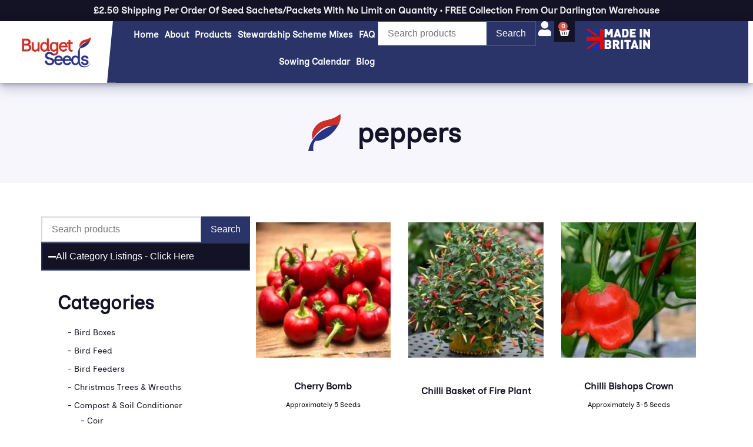

--- FILE ---
content_type: text/html; charset=UTF-8
request_url: https://budgetseeds.co.uk/product-tag/peppers/
body_size: 48636
content:
<!doctype html><html lang="en-US" prefix="og: https://ogp.me/ns#"><head><script data-no-optimize="1">var litespeed_docref=sessionStorage.getItem("litespeed_docref");litespeed_docref&&(Object.defineProperty(document,"referrer",{get:function(){return litespeed_docref}}),sessionStorage.removeItem("litespeed_docref"));</script> <meta charset="UTF-8"><style id="litespeed-ccss">ul{box-sizing:border-box}:root{--wp--preset--font-size--normal:16px;--wp--preset--font-size--huge:42px}.screen-reader-text{clip:rect(1px,1px,1px,1px);word-wrap:normal!important;border:0;-webkit-clip-path:inset(50%);clip-path:inset(50%);height:1px;margin:-1px;overflow:hidden;padding:0;position:absolute;width:1px}:root{--yith-wcan-filters_colors_titles:#434343;--yith-wcan-filters_colors_background:#fff;--yith-wcan-filters_colors_accent:#a7144c;--yith-wcan-filters_colors_accent_r:167;--yith-wcan-filters_colors_accent_g:20;--yith-wcan-filters_colors_accent_b:76;--yith-wcan-color_swatches_border_radius:100%;--yith-wcan-color_swatches_size:30px;--yith-wcan-labels_style_background:#fff;--yith-wcan-labels_style_background_hover:#a7144c;--yith-wcan-labels_style_background_active:#a7144c;--yith-wcan-labels_style_text:#434343;--yith-wcan-labels_style_text_hover:#fff;--yith-wcan-labels_style_text_active:#fff;--yith-wcan-anchors_style_text:#434343;--yith-wcan-anchors_style_text_hover:#a7144c;--yith-wcan-anchors_style_text_active:#a7144c}body{--wp--preset--color--black:#000;--wp--preset--color--cyan-bluish-gray:#abb8c3;--wp--preset--color--white:#fff;--wp--preset--color--pale-pink:#f78da7;--wp--preset--color--vivid-red:#cf2e2e;--wp--preset--color--luminous-vivid-orange:#ff6900;--wp--preset--color--luminous-vivid-amber:#fcb900;--wp--preset--color--light-green-cyan:#7bdcb5;--wp--preset--color--vivid-green-cyan:#00d084;--wp--preset--color--pale-cyan-blue:#8ed1fc;--wp--preset--color--vivid-cyan-blue:#0693e3;--wp--preset--color--vivid-purple:#9b51e0;--wp--preset--gradient--vivid-cyan-blue-to-vivid-purple:linear-gradient(135deg,rgba(6,147,227,1) 0%,#9b51e0 100%);--wp--preset--gradient--light-green-cyan-to-vivid-green-cyan:linear-gradient(135deg,#7adcb4 0%,#00d082 100%);--wp--preset--gradient--luminous-vivid-amber-to-luminous-vivid-orange:linear-gradient(135deg,rgba(252,185,0,1) 0%,rgba(255,105,0,1) 100%);--wp--preset--gradient--luminous-vivid-orange-to-vivid-red:linear-gradient(135deg,rgba(255,105,0,1) 0%,#cf2e2e 100%);--wp--preset--gradient--very-light-gray-to-cyan-bluish-gray:linear-gradient(135deg,#eee 0%,#a9b8c3 100%);--wp--preset--gradient--cool-to-warm-spectrum:linear-gradient(135deg,#4aeadc 0%,#9778d1 20%,#cf2aba 40%,#ee2c82 60%,#fb6962 80%,#fef84c 100%);--wp--preset--gradient--blush-light-purple:linear-gradient(135deg,#ffceec 0%,#9896f0 100%);--wp--preset--gradient--blush-bordeaux:linear-gradient(135deg,#fecda5 0%,#fe2d2d 50%,#6b003e 100%);--wp--preset--gradient--luminous-dusk:linear-gradient(135deg,#ffcb70 0%,#c751c0 50%,#4158d0 100%);--wp--preset--gradient--pale-ocean:linear-gradient(135deg,#fff5cb 0%,#b6e3d4 50%,#33a7b5 100%);--wp--preset--gradient--electric-grass:linear-gradient(135deg,#caf880 0%,#71ce7e 100%);--wp--preset--gradient--midnight:linear-gradient(135deg,#020381 0%,#2874fc 100%);--wp--preset--font-size--small:13px;--wp--preset--font-size--medium:20px;--wp--preset--font-size--large:36px;--wp--preset--font-size--x-large:42px;--wp--preset--spacing--20:.44rem;--wp--preset--spacing--30:.67rem;--wp--preset--spacing--40:1rem;--wp--preset--spacing--50:1.5rem;--wp--preset--spacing--60:2.25rem;--wp--preset--spacing--70:3.38rem;--wp--preset--spacing--80:5.06rem;--wp--preset--shadow--natural:6px 6px 9px rgba(0,0,0,.2);--wp--preset--shadow--deep:12px 12px 50px rgba(0,0,0,.4);--wp--preset--shadow--sharp:6px 6px 0px rgba(0,0,0,.2);--wp--preset--shadow--outlined:6px 6px 0px -3px rgba(255,255,255,1),6px 6px rgba(0,0,0,1);--wp--preset--shadow--crisp:6px 6px 0px rgba(0,0,0,1)}:root{--woocommerce:#7f54b3;--wc-green:#7ad03a;--wc-red:#a00;--wc-orange:#ffba00;--wc-blue:#2ea2cc;--wc-primary:#7f54b3;--wc-primary-text:#fff;--wc-secondary:#e9e6ed;--wc-secondary-text:#515151;--wc-highlight:#b3af54;--wc-highligh-text:#fff;--wc-content-bg:#fff;--wc-subtext:#767676}.woocommerce img,.woocommerce-page img{height:auto;max-width:100%}@media only screen and (max-width:768px){:root{--woocommerce:#7f54b3;--wc-green:#7ad03a;--wc-red:#a00;--wc-orange:#ffba00;--wc-blue:#2ea2cc;--wc-primary:#7f54b3;--wc-primary-text:#fff;--wc-secondary:#e9e6ed;--wc-secondary-text:#515151;--wc-highlight:#b3af54;--wc-highligh-text:#fff;--wc-content-bg:#fff;--wc-subtext:#767676}}:root{--woocommerce:#7f54b3;--wc-green:#7ad03a;--wc-red:#a00;--wc-orange:#ffba00;--wc-blue:#2ea2cc;--wc-primary:#7f54b3;--wc-primary-text:#fff;--wc-secondary:#e9e6ed;--wc-secondary-text:#515151;--wc-highlight:#b3af54;--wc-highligh-text:#fff;--wc-content-bg:#fff;--wc-subtext:#767676}.screen-reader-text{clip:rect(1px,1px,1px,1px);height:1px;overflow:hidden;position:absolute!important;width:1px;word-wrap:normal!important}.woocommerce .quantity .qty{width:3.631em;text-align:center}.woocommerce div.product{margin-bottom:0;position:relative}.woocommerce div.product .product_title{clear:none;margin-top:0;padding:0}.woocommerce div.product p.price ins{background:inherit;font-weight:700;display:inline-block}.woocommerce div.product p.price del{opacity:.5;display:inline-block}.woocommerce div.product form.cart{margin-bottom:2em}.woocommerce div.product form.cart:after,.woocommerce div.product form.cart:before{content:" ";display:table}.woocommerce div.product form.cart:after{clear:both}.woocommerce div.product form.cart div.quantity{float:left;margin:0 4px 0 0}.woocommerce div.product form.cart .button{vertical-align:middle;float:left}.woocommerce .cart .button{float:none}html{line-height:1.15;-webkit-text-size-adjust:100%}*,:after,:before{box-sizing:border-box}body{margin:0;font-family:-apple-system,BlinkMacSystemFont,Segoe UI,Roboto,Helvetica Neue,Arial,Noto Sans,sans-serif,Apple Color Emoji,Segoe UI Emoji,Segoe UI Symbol,Noto Color Emoji;font-size:1rem;font-weight:400;line-height:1.5;color:#333;background-color:#fff;-webkit-font-smoothing:antialiased;-moz-osx-font-smoothing:grayscale}h1,h2{margin-block-start:.5rem;margin-block-end:1rem;font-family:inherit;font-weight:500;line-height:1.2;color:inherit}h1{font-size:2.5rem}h2{font-size:2rem}p{margin-block-start:0;margin-block-end:.9rem}a{background-color:transparent;text-decoration:none;color:#c36}small{font-size:80%}img{border-style:none;height:auto;max-width:100%}details{display:block}summary{display:list-item}label{display:inline-block;line-height:1;vertical-align:middle}button,input{font-family:inherit;font-size:1rem;line-height:1.5;margin:0}input[type=number],input[type=search]{width:100%;border:1px solid #666;border-radius:3px;padding:.5rem 1rem}button,input{overflow:visible}button{text-transform:none}[type=submit],button{width:auto;-webkit-appearance:button}[type=submit]::-moz-focus-inner,button::-moz-focus-inner{border-style:none;padding:0}[type=submit]:-moz-focusring,button:-moz-focusring{outline:1px dotted ButtonText}[type=submit],button{display:inline-block;font-weight:400;color:#c36;text-align:center;white-space:nowrap;background-color:transparent;border:1px solid #c36;padding:.5rem 1rem;font-size:1rem;border-radius:3px}[type=checkbox]{box-sizing:border-box;padding:0}[type=number]::-webkit-inner-spin-button,[type=number]::-webkit-outer-spin-button{height:auto}[type=search]{-webkit-appearance:textfield;outline-offset:-2px}[type=search]::-webkit-search-decoration{-webkit-appearance:none}::-webkit-file-upload-button{-webkit-appearance:button;font:inherit}li,ul{margin-block-start:0;margin-block-end:0;border:0;outline:0;font-size:100%;vertical-align:baseline;background:0 0}.screen-reader-text{clip:rect(1px,1px,1px,1px);height:1px;overflow:hidden;position:absolute!important;width:1px;word-wrap:normal!important}.site-navigation{grid-area:nav-menu;display:flex;align-items:center;flex-grow:1}.elementor-screen-only,.screen-reader-text{position:absolute;top:-10000em;width:1px;height:1px;margin:-1px;padding:0;overflow:hidden;clip:rect(0,0,0,0);border:0}.elementor *,.elementor :after,.elementor :before{box-sizing:border-box}.elementor a{box-shadow:none;text-decoration:none}.elementor img{height:auto;max-width:100%;border:none;border-radius:0;box-shadow:none}.elementor-element{--flex-direction:initial;--flex-wrap:initial;--justify-content:initial;--align-items:initial;--align-content:initial;--gap:initial;--flex-basis:initial;--flex-grow:initial;--flex-shrink:initial;--order:initial;--align-self:initial;flex-basis:var(--flex-basis);flex-grow:var(--flex-grow);flex-shrink:var(--flex-shrink);order:var(--order);align-self:var(--align-self)}:root{--page-title-display:block}.elementor-page-title,h1.entry-title{display:var(--page-title-display)}.elementor-widget{position:relative}.elementor-widget:not(:last-child){margin-bottom:20px}.elementor-widget:not(:last-child).elementor-widget__width-initial{margin-bottom:0}ul.elementor-icon-list-items.elementor-inline-items{display:flex;flex-wrap:wrap}ul.elementor-icon-list-items.elementor-inline-items .elementor-inline-item{word-break:break-word}.elementor-grid{display:grid;grid-column-gap:var(--grid-column-gap);grid-row-gap:var(--grid-row-gap)}.elementor-grid-3 .elementor-grid{grid-template-columns:repeat(3,1fr)}@media (max-width:1175px){.elementor-grid-tablet-2 .elementor-grid{grid-template-columns:repeat(2,1fr)}}@media (max-width:767px){.elementor-grid-mobile-1 .elementor-grid{grid-template-columns:repeat(1,1fr)}}.e-con{--border-radius:0;--border-block-start-width:0px;--border-inline-end-width:0px;--border-block-end-width:0px;--border-inline-start-width:0px;--border-style:initial;--border-color:initial;--container-widget-width:100%;--container-widget-height:initial;--container-widget-flex-grow:0;--container-widget-align-self:initial;--content-width:min(100%,var(--container-max-width,1140px));--width:100%;--min-height:initial;--height:auto;--text-align:initial;--margin-block-start:0px;--margin-inline-end:0px;--margin-block-end:0px;--margin-inline-start:0px;--padding-block-start:var(--container-default-padding-block-start,10px);--padding-inline-end:var(--container-default-padding-inline-end,10px);--padding-block-end:var(--container-default-padding-block-end,10px);--padding-inline-start:var(--container-default-padding-inline-start,10px);--position:relative;--z-index:revert;--overflow:visible;--gap:var(--widgets-spacing,20px);--overlay-mix-blend-mode:initial;--overlay-opacity:1;--e-con-grid-template-columns:repeat(3,1fr);--e-con-grid-template-rows:repeat(2,1fr);position:var(--position);width:var(--width);min-width:0;min-height:var(--min-height);height:var(--height);border-radius:var(--border-radius);margin-block-start:var(--bc-margin-block-start,var(--margin-block-start));margin-inline-end:var(--bc-margin-inline-end,var(--margin-inline-end));margin-block-end:var(--bc-margin-block-end,var(--margin-block-end));margin-inline-start:var(--bc-margin-inline-start,var(--margin-inline-start));padding-inline-start:var(--bc-padding-inline-start,var(--padding-inline-start));padding-inline-end:var(--bc-padding-inline-end,var(--padding-inline-end));z-index:var(--z-index);overflow:var(--overflow)}.e-con.e-flex{--flex-direction:column;--flex-basis:auto;--flex-grow:0;--flex-shrink:1;flex:var(--flex-grow) var(--flex-shrink) var(--flex-basis)}.e-con-full,.e-con>.e-con-inner{text-align:var(--text-align);padding-block-start:var(--bc-padding-block-start,var(--padding-block-start));padding-block-end:var(--bc-padding-block-end,var(--padding-block-end))}.e-con-full.e-flex,.e-con.e-flex>.e-con-inner{flex-direction:var(--flex-direction)}.e-con,.e-con>.e-con-inner{display:var(--display)}.e-con-boxed.e-flex{flex-direction:column;flex-wrap:nowrap;justify-content:normal;align-items:normal;align-content:normal}.e-con-boxed{text-align:initial;gap:initial}.e-con.e-flex>.e-con-inner{flex-wrap:var(--flex-wrap);justify-content:var(--justify-content);align-items:var(--align-items);align-content:var(--align-content);flex-basis:auto;flex-grow:1;flex-shrink:1;align-self:auto}.e-con>.e-con-inner{gap:var(--gap);width:100%;max-width:var(--content-width);margin:0 auto;padding-inline-start:0;padding-inline-end:0;height:100%}.e-con .elementor-widget.elementor-widget{margin-block-end:0}.e-con:before{content:var(--background-overlay);display:block;position:absolute;mix-blend-mode:var(--overlay-mix-blend-mode);opacity:var(--overlay-opacity);border-radius:var(--border-radius);border-style:var(--border-style);border-color:var(--border-color);border-block-start-width:var(--border-block-start-width);border-inline-end-width:var(--border-inline-end-width);border-block-end-width:var(--border-block-end-width);border-inline-start-width:var(--border-inline-start-width);top:calc(0px - var(--border-block-start-width));left:calc(0px - var(--border-inline-start-width));width:max(100% + var(--border-inline-end-width) + var(--border-inline-start-width),100%);height:max(100% + var(--border-block-start-width) + var(--border-block-end-width),100%)}.e-con .elementor-widget{min-width:0}.e-con>.e-con-inner>.elementor-widget>.elementor-widget-container,.e-con>.elementor-widget>.elementor-widget-container{height:100%}.e-con.e-con>.e-con-inner>.elementor-widget,.elementor.elementor .e-con>.elementor-widget{max-width:100%}@media (max-width:767px){.e-con.e-flex{--width:100%;--flex-wrap:wrap}}.e-con{--bc-margin-block-start:var(--margin-top);--bc-margin-block-end:var(--margin-bottom);--bc-margin-inline-start:var(--margin-left);--bc-margin-inline-end:var(--margin-right);--bc-padding-block-start:var(--padding-top);--bc-padding-block-end:var(--padding-bottom);--bc-padding-inline-start:var(--padding-left);--bc-padding-inline-end:var(--padding-right)}.elementor-button{display:inline-block;line-height:1;background-color:#69727d;font-size:15px;padding:12px 24px;border-radius:3px;color:#fff;fill:#fff;text-align:center}.elementor-button:visited{color:#fff}.elementor-button-icon{flex-grow:0;order:5}.elementor-button-text{flex-grow:1;order:10;display:inline-block}.elementor-button span{text-decoration:inherit}.elementor-element,.elementor-lightbox{--swiper-theme-color:#000;--swiper-navigation-size:44px;--swiper-pagination-bullet-size:6px;--swiper-pagination-bullet-horizontal-gap:6px}.elementor-lightbox{--lightbox-ui-color:hsla(0,0%,93.3%,.9);--lightbox-ui-color-hover:#fff;--lightbox-text-color:var(--lightbox-ui-color);--lightbox-header-icons-size:20px;--lightbox-navigation-icons-size:25px}.elementor .elementor-element ul.elementor-icon-list-items{padding:0}@media (max-width:767px){.elementor .elementor-hidden-mobile{display:none}}.elementor-widget-n-accordion{--n-accordion-title-font-size:20px;--n-accordion-title-flex-grow:initial;--n-accordion-title-justify-content:initial;--n-accordion-title-icon-order:-1;--n-accordion-border-width:1px;--n-accordion-border-color:#d5d8dc;--n-accordion-border-style:solid;--n-accordion-item-title-flex-grow:initial;--n-accordion-item-title-space-between:0px;--n-accordion-item-title-distance-from-content:0px;--n-accordion-padding:10px;--n-accordion-border-radius:0px;--n-accordion-icon-size:15px;--n-accordion-title-normal-color:#1f2124;--n-accordion-title-hover-color:#1f2124;--n-accordion-title-active-color:#1f2124;--n-accordion-icon-normal-color:var(--n-accordion-title-normal-color);--n-accordion-icon-hover-color:var(--n-accordion-title-hover-color);--n-accordion-icon-active-color:var(--n-accordion-title-active-color);--n-accordion-icon-gap:0 10px;width:100%}.elementor-widget-n-accordion .e-n-accordion details>summary::-webkit-details-marker{display:none}.elementor-widget-n-accordion .e-n-accordion-item{display:flex;flex-direction:column;position:relative}.elementor-widget-n-accordion .e-n-accordion-item-title{border:var(--n-accordion-border-width) var(--n-accordion-border-style) var(--n-accordion-border-color)}.elementor-widget-n-accordion .e-n-accordion-item-title{display:flex;flex-direction:row;list-style:none;padding:var(--n-accordion-padding);justify-content:var(--n-accordion-title-justify-content);border-radius:var(--n-accordion-border-radius);flex-grow:var(--n-menu-title-flex-grow);gap:var(--n-accordion-icon-gap);color:var(--n-accordion-title-normal-color);align-items:center}.elementor-widget-n-accordion .e-n-accordion-item-title-header{display:flex}.elementor-widget-n-accordion .e-n-accordion-item-title-text{font-size:var(--n-accordion-title-font-size);align-items:center}.elementor-widget-n-accordion .e-n-accordion-item-title-icon{display:flex;flex-direction:row;align-items:center;order:var(--n-accordion-title-icon-order);position:relative;width:-moz-fit-content;width:fit-content}.elementor-widget-n-accordion .e-n-accordion-item-title-icon span{height:var(--n-accordion-icon-size);width:-moz-fit-content;width:fit-content;font-size:var(--n-accordion-icon-size)}.elementor-widget-n-accordion .e-n-accordion-item-title-icon span>i{color:var(--n-accordion-icon-normal-color)}.elementor-widget-n-accordion .e-n-accordion-item[open] .e-n-accordion-item-title{margin-block-end:var(--n-accordion-item-title-distance-from-content);color:var(--n-accordion-title-active-color)}.elementor-widget-n-accordion .e-n-accordion-item[open] .e-n-accordion-item-title-icon .e-opened{display:flex}.elementor-widget-n-accordion .e-n-accordion-item[open] .e-n-accordion-item-title-icon .e-closed{display:none}.elementor-widget-n-accordion .e-n-accordion-item[open] .e-n-accordion-item-title-icon span>i{color:var(--n-accordion-icon-active-color)}.elementor-widget-n-accordion .e-n-accordion-item .e-n-accordion-item-title-icon .e-opened{display:none}.elementor-widget-n-accordion .e-n-accordion-item .e-n-accordion-item-title-icon .e-closed{display:flex}.elementor-widget-n-accordion .e-n-accordion-item .e-n-accordion-item-title-icon span>i{color:var(--n-accordion-icon-normal-color)}.elementor-kit-1485{--e-global-color-primary:#131325;--e-global-color-secondary:#2a3468;--e-global-color-text:#d02e26;--e-global-color-accent:#f3f1f8;--e-global-color-136e80a:#fff;--e-global-typography-primary-font-family:"Inclusive Sans";--e-global-typography-primary-font-weight:600;--e-global-typography-secondary-font-family:"Inclusive Sans";--e-global-typography-secondary-font-weight:400;--e-global-typography-text-font-family:"Inclusive Sans";--e-global-typography-text-font-weight:400;--e-global-typography-accent-font-family:"Inclusive Sans";--e-global-typography-accent-font-weight:500;--e-global-typography-b919664-font-family:"Handlee";--e-global-typography-b919664-font-size:36px;--e-global-typography-b919664-font-weight:600;--e-global-typography-65ec8bf-font-family:"Libre Franklin";--e-global-typography-65ec8bf-font-size:75px;--e-global-typography-65ec8bf-font-weight:400}.elementor-kit-1485 a{color:var(--e-global-color-accent)}.e-con{--container-max-width:1140px}.elementor-widget:not(:last-child){margin-block-end:20px}.elementor-element{--widgets-spacing:20px 20px}h1.entry-title{display:var(--page-title-display)}@media (max-width:1175px){.e-con{--container-max-width:1024px}}@media (max-width:767px){.elementor-kit-1485{--e-global-typography-65ec8bf-font-size:36px}.e-con{--container-max-width:767px}}body{scroll-behavior:smooth}[class*=" eicon-"],[class^=eicon]{display:inline-block;font-family:eicons;font-size:inherit;font-weight:400;font-style:normal;font-variant:normal;line-height:1;text-rendering:auto;-webkit-font-smoothing:antialiased;-moz-osx-font-smoothing:grayscale}.eicon-menu-bar:before{content:"\e816"}.eicon-close:before{content:"\e87f"}.eicon-basket-solid:before{content:"\e8e8"}.elementor-location-header:before{content:"";display:table;clear:both}.elementor-widget-heading .elementor-heading-title{color:var(--e-global-color-primary);font-family:var(--e-global-typography-primary-font-family),Sans-serif;font-weight:var(--e-global-typography-primary-font-weight)}.elementor-widget-icon-list .elementor-icon-list-icon i{color:var(--e-global-color-primary)}.elementor-widget-icon-list .elementor-icon-list-item>a{font-family:var(--e-global-typography-text-font-family),Sans-serif;font-weight:var(--e-global-typography-text-font-weight)}.elementor-widget-icon-list .elementor-icon-list-text{color:var(--e-global-color-secondary)}.elementor-widget-nav-menu .elementor-nav-menu .elementor-item{font-family:var(--e-global-typography-primary-font-family),Sans-serif;font-weight:var(--e-global-typography-primary-font-weight)}.elementor-widget-nav-menu .elementor-nav-menu--main .elementor-item{color:var(--e-global-color-text);fill:var(--e-global-color-text)}.elementor-widget-nav-menu .elementor-nav-menu--main:not(.e--pointer-framed) .elementor-item:before,.elementor-widget-nav-menu .elementor-nav-menu--main:not(.e--pointer-framed) .elementor-item:after{background-color:var(--e-global-color-accent)}.elementor-widget-nav-menu{--e-nav-menu-divider-color:var(--e-global-color-text)}.elementor-widget-nav-menu .elementor-nav-menu--dropdown .elementor-item,.elementor-widget-nav-menu .elementor-nav-menu--dropdown .elementor-sub-item{font-family:var(--e-global-typography-accent-font-family),Sans-serif;font-weight:var(--e-global-typography-accent-font-weight)}.elementor-widget-sitemap .elementor-sitemap-title{color:var(--e-global-color-primary);font-family:var(--e-global-typography-primary-font-family),Sans-serif;font-weight:var(--e-global-typography-primary-font-weight)}.elementor-widget-sitemap .elementor-sitemap-item,.elementor-widget-sitemap .elementor-sitemap-item a{color:var(--e-global-color-text);font-family:var(--e-global-typography-text-font-family),Sans-serif;font-weight:var(--e-global-typography-text-font-weight)}.elementor-widget-sitemap .elementor-sitemap-item{color:var(--e-global-color-text)}.woocommerce .elementor-widget-woocommerce-product-price .price{color:var(--e-global-color-primary);font-family:var(--e-global-typography-primary-font-family),Sans-serif;font-weight:var(--e-global-typography-primary-font-weight)}.elementor-widget-woocommerce-product-title .elementor-heading-title{color:var(--e-global-color-primary);font-family:var(--e-global-typography-primary-font-family),Sans-serif;font-weight:var(--e-global-typography-primary-font-weight)}.elementor-widget-woocommerce-menu-cart .elementor-menu-cart__toggle .elementor-button{font-family:var(--e-global-typography-primary-font-family),Sans-serif;font-weight:var(--e-global-typography-primary-font-weight)}.elementor-2784 .elementor-element.elementor-element-b69e37f{--display:flex;--flex-direction:column;--container-widget-width:100%;--container-widget-height:initial;--container-widget-flex-grow:0;--container-widget-align-self:initial;--z-index:10}.elementor-2784 .elementor-element.elementor-element-b69e37f:not(.elementor-motion-effects-element-type-background){background-color:var(--e-global-color-primary)}.elementor-2784 .elementor-element.elementor-element-b69e37f.e-con{--flex-grow:0;--flex-shrink:0}.elementor-2784 .elementor-element.elementor-element-b4f9592{text-align:center}.elementor-2784 .elementor-element.elementor-element-b4f9592 .elementor-heading-title{color:var(--e-global-color-accent);font-family:"Inclusive Sans",Sans-serif;font-size:16px;font-weight:600}.elementor-2784 .elementor-element.elementor-element-bf4fb2d{--display:flex;--flex-direction:row;--container-widget-width:calc((1 - var(--container-widget-flex-grow))*100%);--container-widget-height:100%;--container-widget-flex-grow:1;--container-widget-align-self:stretch;--justify-content:flex-end;--align-items:center;--gap:0px 0px;box-shadow:0px 0px 10px 0px rgba(19,19,37,.5);--padding-block-start:0px;--padding-block-end:0px;--padding-inline-start:0px;--padding-inline-end:0px;--z-index:10}.elementor-2784 .elementor-element.elementor-element-bf4fb2d:not(.elementor-motion-effects-element-type-background){background-color:var(--e-global-color-secondary)}.elementor-2784 .elementor-element.elementor-element-bf4fb2d.e-con{--flex-grow:0;--flex-shrink:0}.elementor-2784 .elementor-element.elementor-element-e1a395e{--display:flex;--flex-direction:row;--container-widget-width:calc((1 - var(--container-widget-flex-grow))*100%);--container-widget-height:100%;--container-widget-flex-grow:1;--container-widget-align-self:stretch;--justify-content:space-around;--align-items:stretch;--gap:0px 0px;--flex-wrap:nowrap;--padding-block-start:0px;--padding-block-end:0px;--padding-inline-start:0px;--padding-inline-end:0px}.elementor-2784 .elementor-element.elementor-element-e1a395e:not(.elementor-motion-effects-element-type-background){background-color:var(--e-global-color-136e80a)}.elementor-2784 .elementor-element.elementor-element-e1a395e.e-con{--align-self:center}.elementor-2784 .elementor-element.elementor-element-4a3e871{--display:flex;--justify-content:center}.elementor-2784 .elementor-element.elementor-element-4a3e871.e-con{--flex-grow:0;--flex-shrink:0}.elementor-2784 .elementor-element.elementor-element-4bce9f1.elementor-element{--flex-grow:0;--flex-shrink:0}.elementor-2784 .elementor-element.elementor-element-5e4719a{--display:flex;--margin-block-start:0px;--margin-block-end:0px;--margin-inline-start:-10px;--margin-inline-end:-5px}.elementor-2784 .elementor-element.elementor-element-5e4719a:not(.elementor-motion-effects-element-type-background){background-color:var(--e-global-color-secondary)}.elementor-2784 .elementor-element.elementor-element-5e4719a.e-con{--flex-grow:0;--flex-shrink:0}.elementor-2784 .elementor-element.elementor-element-d2536b7{--spacer-size:50px}.elementor-2784 .elementor-element.elementor-element-5e89853{--display:flex;--flex-direction:row;--container-widget-width:calc((1 - var(--container-widget-flex-grow))*100%);--container-widget-height:100%;--container-widget-flex-grow:1;--container-widget-align-self:stretch;--justify-content:flex-start;--align-items:center;--gap:0px 0px;--margin-block-start:0px;--margin-block-end:0px;--margin-inline-start:0px;--margin-inline-end:-2px;--padding-block-start:0%;--padding-block-end:0%;--padding-inline-start:0%;--padding-inline-end:0%}.elementor-2784 .elementor-element.elementor-element-5e89853:not(.elementor-motion-effects-element-type-background){background-color:#2a3468}.elementor-2784 .elementor-element.elementor-element-5e89853.e-con{--flex-grow:0;--flex-shrink:0}.elementor-2784 .elementor-element.elementor-element-047c070{--display:flex;--flex-direction:row;--container-widget-width:calc((1 - var(--container-widget-flex-grow))*100%);--container-widget-height:100%;--container-widget-flex-grow:1;--container-widget-align-self:stretch;--justify-content:space-between;--align-items:center;--gap:15px 15px;--flex-wrap:nowrap;--padding-block-start:0%;--padding-block-end:0%;--padding-inline-start:2%;--padding-inline-end:2%}.elementor-2784 .elementor-element.elementor-element-047c070:not(.elementor-motion-effects-element-type-background){background-color:var(--e-global-color-secondary)}.elementor-2784 .elementor-element.elementor-element-f2f7393 .elementor-menu-toggle{margin-right:auto}.elementor-2784 .elementor-element.elementor-element-f2f7393 .elementor-nav-menu .elementor-item{font-family:"Inclusive Sans",Sans-serif;font-size:16px;font-weight:600}.elementor-2784 .elementor-element.elementor-element-f2f7393 .elementor-nav-menu--main .elementor-item{color:var(--e-global-color-136e80a);fill:var(--e-global-color-136e80a);padding-left:5px;padding-right:5px}.elementor-2784 .elementor-element.elementor-element-f2f7393 .elementor-nav-menu--main:not(.e--pointer-framed) .elementor-item:before,.elementor-2784 .elementor-element.elementor-element-f2f7393 .elementor-nav-menu--main:not(.e--pointer-framed) .elementor-item:after{background-color:#F3F1F800}.elementor-2784 .elementor-element.elementor-element-f2f7393{--e-nav-menu-horizontal-menu-item-margin:calc(0px/2);width:var(--container-widget-width,41%);max-width:41%;--container-widget-width:41%;--container-widget-flex-grow:0;z-index:23}.elementor-2784 .elementor-element.elementor-element-f2f7393 .elementor-nav-menu--dropdown a,.elementor-2784 .elementor-element.elementor-element-f2f7393 .elementor-menu-toggle{color:var(--e-global-color-136e80a)}.elementor-2784 .elementor-element.elementor-element-f2f7393 .elementor-nav-menu--dropdown{background-color:var(--e-global-color-primary)}.elementor-2784 .elementor-element.elementor-element-f2f7393 .elementor-nav-menu--dropdown a.elementor-item-active{color:var(--e-global-color-136e80a)}.elementor-2784 .elementor-element.elementor-element-f2f7393 .elementor-nav-menu--dropdown a.elementor-item-active{background-color:var(--e-global-color-secondary)}.elementor-2784 .elementor-element.elementor-element-f2f7393 .elementor-nav-menu--dropdown a.elementor-item-active{background-color:var(--e-global-color-text)}.elementor-2784 .elementor-element.elementor-element-f2f7393 .elementor-nav-menu--dropdown .elementor-item,.elementor-2784 .elementor-element.elementor-element-f2f7393 .elementor-nav-menu--dropdown .elementor-sub-item{font-family:"Inclusive Sans",Sans-serif;font-size:16px;font-weight:500}.elementor-2784 .elementor-element.elementor-element-f2f7393 .elementor-nav-menu--dropdown a{padding-top:5px;padding-bottom:5px}.elementor-2784 .elementor-element.elementor-element-f2f7393.elementor-element{--flex-grow:0;--flex-shrink:0}.elementor-2784 .elementor-element.elementor-element-169feba{width:var(--container-widget-width,26.056%);max-width:26.056%;--container-widget-width:26.056%;--container-widget-flex-grow:0}.elementor-2784 .elementor-element.elementor-element-169feba.elementor-element{--flex-grow:0;--flex-shrink:0}.elementor-2784 .elementor-element.elementor-element-da788cc .elementor-icon-list-items.elementor-inline-items .elementor-icon-list-item{margin-right:calc(7px/2);margin-left:calc(7px/2)}.elementor-2784 .elementor-element.elementor-element-da788cc .elementor-icon-list-items.elementor-inline-items{margin-right:calc(-7px/2);margin-left:calc(-7px/2)}body:not(.rtl) .elementor-2784 .elementor-element.elementor-element-da788cc .elementor-icon-list-items.elementor-inline-items .elementor-icon-list-item:after{right:calc(-7px/2)}.elementor-2784 .elementor-element.elementor-element-da788cc .elementor-icon-list-icon i{color:var(--e-global-color-136e80a)}.elementor-2784 .elementor-element.elementor-element-da788cc{--e-icon-list-icon-size:25px;--e-icon-list-icon-align:center;--e-icon-list-icon-margin:0 calc(var(--e-icon-list-icon-size,1em)*0.125);--icon-vertical-align:center;--icon-vertical-offset:0px;width:var(--container-widget-width,3%);max-width:3%;--container-widget-width:3%;--container-widget-flex-grow:0}.elementor-2784 .elementor-element.elementor-element-da788cc.elementor-element{--flex-grow:0;--flex-shrink:0}.elementor-2784 .elementor-element.elementor-element-35b252c.elementor-menu-cart--cart-type-mini-cart .elementor-menu-cart__container{right:0;left:auto;transform:none}.elementor-2784 .elementor-element.elementor-element-35b252c{--divider-style:solid;--subtotal-divider-style:solid;--elementor-remove-from-cart-button:none;--remove-from-cart-button:block;--toggle-button-icon-color:#f3f1f8;--toggle-button-background-color:#131325;--toggle-button-icon-hover-color:#fff;--toggle-button-hover-background-color:#131325AB;--toggle-button-border-width:0px;--toggle-icon-size:20px;--toggle-icon-padding:25%;--cart-border-style:none;--menu-cart-subtotal-color:var(--e-global-color-primary);--product-price-color:var(--e-global-color-secondary);--cart-footer-layout:1fr;--products-max-height-sidecart:calc(100vh - 300px);--products-max-height-minicart:calc(100vh - 450px);--view-cart-button-background-color:var(--e-global-color-primary);--checkout-button-background-color:var(--e-global-color-secondary);width:var(--container-widget-width,4.065%);max-width:4.065%;--container-widget-width:4.065%;--container-widget-flex-grow:0}.elementor-2784 .elementor-element.elementor-element-35b252c .widget_shopping_cart_content{--subtotal-divider-left-width:0px;--subtotal-divider-right-width:0px;--subtotal-divider-top-width:0px;--subtotal-divider-bottom-width:0px}.elementor-2784 .elementor-element.elementor-element-35b252c>.elementor-widget-container{padding:0}.elementor-2784 .elementor-element.elementor-element-35b252c.elementor-element{--flex-grow:0;--flex-shrink:0}.elementor-2784 .elementor-element.elementor-element-a567cc8 img{width:100%;filter:brightness(150%) contrast(141%) saturate(89%) blur(0px) hue-rotate(0deg)}.elementor-2784 .elementor-element.elementor-element-a567cc8>.elementor-widget-container{padding:10%}.elementor-2784 .elementor-element.elementor-element-a567cc8{width:var(--container-widget-width,13.063%);max-width:13.063%;--container-widget-width:13.063%;--container-widget-flex-grow:0}.elementor-2784 .elementor-element.elementor-element-a567cc8.elementor-element{--flex-grow:0;--flex-shrink:0}@media (min-width:768px){.elementor-2784 .elementor-element.elementor-element-b69e37f{--width:100vw}.elementor-2784 .elementor-element.elementor-element-bf4fb2d{--width:100%}.elementor-2784 .elementor-element.elementor-element-e1a395e{--width:100vw}.elementor-2784 .elementor-element.elementor-element-4a3e871{--width:15%}.elementor-2784 .elementor-element.elementor-element-5e4719a{--width:1vw}.elementor-2784 .elementor-element.elementor-element-5e89853{--width:84vw}.elementor-2784 .elementor-element.elementor-element-047c070{--width:100%}}@media (max-width:1175px) and (min-width:768px){.elementor-2784 .elementor-element.elementor-element-5e4719a{--width:2%}.elementor-2784 .elementor-element.elementor-element-5e89853{--width:84.383%}.elementor-2784 .elementor-element.elementor-element-047c070{--width:85%}}@media (max-width:1175px){.elementor-2784 .elementor-element.elementor-element-e1a395e{--justify-content:flex-end}.elementor-2784 .elementor-element.elementor-element-4a3e871{--justify-content:center}.elementor-2784 .elementor-element.elementor-element-5e4719a{--margin-block-start:0px;--margin-block-end:0px;--margin-inline-start:0px;--margin-inline-end:-1px}.elementor-2784 .elementor-element.elementor-element-5e89853{--justify-content:flex-end;--align-items:center;--container-widget-width:calc((1 - var(--container-widget-flex-grow))*100%)}.elementor-2784 .elementor-element.elementor-element-047c070{--flex-direction:row-reverse;--container-widget-width:initial;--container-widget-height:100%;--container-widget-flex-grow:1;--container-widget-align-self:stretch;--justify-content:flex-start}.elementor-2784 .elementor-element.elementor-element-f2f7393{width:var(--container-widget-width,34.016px);max-width:34.016px;--container-widget-width:34.016px;--container-widget-flex-grow:0}.elementor-2784 .elementor-element.elementor-element-169feba{width:var(--container-widget-width,293.141px);max-width:293.141px;--container-widget-width:293.141px;--container-widget-flex-grow:0}.elementor-2784 .elementor-element.elementor-element-169feba.elementor-element{--order:99999}.elementor-2784 .elementor-element.elementor-element-da788cc{width:var(--container-widget-width,5%);max-width:5%;--container-widget-width:5%;--container-widget-flex-grow:0}.elementor-2784 .elementor-element.elementor-element-35b252c{--toggle-icon-size:25px;width:var(--container-widget-width,6.515%);max-width:6.515%;--container-widget-width:6.515%;--container-widget-flex-grow:0}.elementor-2784 .elementor-element.elementor-element-a567cc8{width:var(--container-widget-width,78.273px);max-width:78.273px;--container-widget-width:78.273px;--container-widget-flex-grow:0}.elementor-2784 .elementor-element.elementor-element-a567cc8.elementor-element{--order:-99999}}@media (max-width:767px){.elementor-2784 .elementor-element.elementor-element-b69e37f{--width:100%}.elementor-2784 .elementor-element.elementor-element-b4f9592 .elementor-heading-title{font-size:12px;line-height:1.2em}.elementor-2784 .elementor-element.elementor-element-bf4fb2d{--width:100%}.elementor-2784 .elementor-element.elementor-element-e1a395e{--width:100%;--flex-direction:row;--container-widget-width:initial;--container-widget-height:100%;--container-widget-flex-grow:1;--container-widget-align-self:stretch;--justify-content:space-between}.elementor-2784 .elementor-element.elementor-element-4a3e871{--width:35%}.elementor-2784 .elementor-element.elementor-element-4bce9f1{width:var(--container-widget-width,119px);max-width:119px;--container-widget-width:119px;--container-widget-flex-grow:0}.elementor-2784 .elementor-element.elementor-element-5e4719a{--width:10%}.elementor-2784 .elementor-element.elementor-element-5e89853{--width:65%;--flex-direction:row-reverse;--container-widget-width:initial;--container-widget-height:100%;--container-widget-flex-grow:1;--container-widget-align-self:stretch;--justify-content:flex-end;--gap:0px 0px;--flex-wrap:nowrap}.elementor-2784 .elementor-element.elementor-element-047c070{--flex-direction:row;--container-widget-width:initial;--container-widget-height:100%;--container-widget-flex-grow:1;--container-widget-align-self:stretch;--justify-content:flex-end;--gap:20px 20px;--flex-wrap:nowrap}.elementor-2784 .elementor-element.elementor-element-f2f7393{width:var(--container-widget-width,29.469px);max-width:29.469px;--container-widget-width:29.469px;--container-widget-flex-grow:0}.elementor-2784 .elementor-element.elementor-element-169feba{width:var(--container-widget-width,10px);max-width:10px;--container-widget-width:10px;--container-widget-flex-grow:0}.elementor-2784 .elementor-element.elementor-element-da788cc .elementor-icon-list-items.elementor-inline-items .elementor-icon-list-item{margin-right:calc(5px/2);margin-left:calc(5px/2)}.elementor-2784 .elementor-element.elementor-element-da788cc .elementor-icon-list-items.elementor-inline-items{margin-right:calc(-5px/2);margin-left:calc(-5px/2)}body:not(.rtl) .elementor-2784 .elementor-element.elementor-element-da788cc .elementor-icon-list-items.elementor-inline-items .elementor-icon-list-item:after{right:calc(-5px/2)}.elementor-2784 .elementor-element.elementor-element-da788cc{width:var(--container-widget-width,14%);max-width:14%;--container-widget-width:14%;--container-widget-flex-grow:0}.elementor-2784 .elementor-element.elementor-element-da788cc.elementor-element{--order:-99999}.elementor-2784 .elementor-element.elementor-element-35b252c{--main-alignment:center;--toggle-icon-size:25px;--toggle-icon-padding:35%;width:var(--container-widget-width,35%);max-width:35%;--container-widget-width:35%;--container-widget-flex-grow:0}.elementor-2784 .elementor-element.elementor-element-35b252c.elementor-menu-cart--cart-type-mini-cart .elementor-menu-cart__container{right:0;left:auto;transform:none}.elementor-2784 .elementor-element.elementor-element-a567cc8{width:var(--container-widget-width,187.352px);max-width:187.352px;--container-widget-width:187.352px;--container-widget-flex-grow:0}}@media only screen and (min-width:1024px){.elementor-2784 .elementor-element.elementor-element-4a3e871{max-width:15vw}}.elementor-2784 .elementor-element.elementor-element-5e4719a{clip-path:polygon(50% 0,100% 0,100% 100%,0% 100%)}.elementor-2784 .elementor-element.elementor-element-f2f7393 .callout{background-color:var(--e-global-color-text)}.elementor-2784 .elementor-element.elementor-element-169feba form>div{display:flex;align-items:stretch;border:solid 1px rgba(255,255,255,.15)}.elementor-2784 .elementor-element.elementor-element-169feba input[type=submit]{color:#fff;background-color:var(--e-global-color-secondary)}.elementor-2784 .elementor-element.elementor-element-169feba input{margin-bottom:0;border-radius:0;border:0}.elementor-2784 .elementor-element.elementor-element-5e89853{overflow:visible;max-width:85vw}.elementor-2784 .elementor-element.elementor-element-e1a395e{overflow-y:visible!important}.elementor-2784 .elementor-element.elementor-element-bf4fb2d{filter:drop-shadow(rgba(42,52,104,.2) 0 10px 10px);overflow:visible;max-width:100vw}.elementor-2784 .elementor-element.elementor-element-bf4fb2d #logo{min-width:100px}.elementor-3809 .elementor-element.elementor-element-ba39d3d{--display:flex;--flex-direction:column;--container-widget-width:100%;--container-widget-height:initial;--container-widget-flex-grow:0;--container-widget-align-self:initial;--z-index:0}.elementor-3809 .elementor-element.elementor-element-ba39d3d:not(.elementor-motion-effects-element-type-background){background-color:#f6f6fc}.elementor-3809 .elementor-element.elementor-element-5b2bdbb{--display:flex;--min-height:150px;--flex-direction:row;--container-widget-width:calc((1 - var(--container-widget-flex-grow))*100%);--container-widget-height:100%;--container-widget-flex-grow:1;--container-widget-align-self:stretch;--justify-content:center;--align-items:center}.elementor-3809 .elementor-element.elementor-element-4deaef5 img{width:100%}.elementor-3809 .elementor-element.elementor-element-4deaef5{width:var(--container-widget-width,9.909%);max-width:9.909%;--container-widget-width:9.909%;--container-widget-flex-grow:0}.elementor-3809 .elementor-element.elementor-element-4deaef5.elementor-element{--flex-grow:0;--flex-shrink:0}.elementor-3809 .elementor-element.elementor-element-b0feb14 .elementor-heading-title{font-family:"Inclusive Sans",Sans-serif;font-size:46px;font-weight:600}.elementor-3809 .elementor-element.elementor-element-758aef2{--display:flex;--flex-direction:row;--container-widget-width:initial;--container-widget-height:100%;--container-widget-flex-grow:1;--container-widget-align-self:stretch;--padding-block-start:5%;--padding-block-end:5%;--padding-inline-start:5%;--padding-inline-end:5%}.elementor-3809 .elementor-element.elementor-element-836b328{--display:flex;--padding-block-start:0%;--padding-block-end:0%;--padding-inline-start:0%;--padding-inline-end:0%}.elementor-3809 .elementor-element.elementor-element-836b328.e-con{--flex-grow:0;--flex-shrink:0}.elementor-3809 .elementor-element.elementor-element-4be7590{--display:flex;--padding-block-start:5%;--padding-block-end:5%;--padding-inline-start:5%;--padding-inline-end:5%}.elementor-3809 .elementor-element.elementor-element-4be7590.e-con{--flex-grow:0;--flex-shrink:0}.elementor-3809 .elementor-element.elementor-element-7f84708 .elementor-sitemap-section{flex-basis:calc(1/6*100%);padding:10px}body:not(.rtl) .elementor-3809 .elementor-element.elementor-element-7f84708 .elementor-sitemap-section ul{margin-left:22px}.elementor-3809 .elementor-element.elementor-element-7f84708 .elementor-sitemap-item,.elementor-3809 .elementor-element.elementor-element-7f84708 .elementor-sitemap-item a{color:var(--e-global-color-primary);font-family:"Inclusive Sans",Sans-serif;font-size:14px;font-weight:400}.elementor-3809 .elementor-element.elementor-element-7f84708 .elementor-sitemap-item{color:var(--e-global-color-primary)}.elementor-3809 .elementor-element.elementor-element-7f84708>.elementor-widget-container{padding:0}.elementor-3809 .elementor-element.elementor-element-7f84708{width:100%;max-width:100%}.elementor-3809 .elementor-element.elementor-element-48a5d77{--n-accordion-title-justify-content:initial;--n-accordion-title-flex-grow:initial;--n-accordion-title-icon-order:-1;--n-accordion-title-font-size:1rem;--n-accordion-item-title-space-between:0px;--n-accordion-item-title-distance-from-content:0px;--n-accordion-border-radius:0px;--n-accordion-title-normal-color:var(--e-global-color-136e80a);--n-accordion-title-hover-color:var(--e-global-color-136e80a);--n-accordion-title-active-color:var(--e-global-color-136e80a);--n-accordion-icon-size:15px;--n-accordion-icon-normal-color:var(--e-global-color-136e80a);width:100%;max-width:100%}.elementor-3809 .elementor-element.elementor-element-48a5d77>.elementor-widget-container>.e-n-accordion>.e-n-accordion-item>.e-n-accordion-item-title{background-color:var(--e-global-color-secondary);border-style:solid;border-width:2px;border-color:var(--e-global-color-secondary)}.elementor-3809 .elementor-element.elementor-element-48a5d77>.elementor-widget-container>.e-n-accordion>.e-n-accordion-item[open]>.e-n-accordion-item-title{background-color:var(--e-global-color-primary)}.elementor-3809 .elementor-element.elementor-element-aaeed9a{--display:flex}.elementor-3809 .elementor-element.elementor-global-8562{--grid-columns:3;width:var(--container-widget-width,100%);max-width:100%;--container-widget-width:100%;--container-widget-flex-grow:0}.elementor-3809 .elementor-element.elementor-global-8562 .elementor-loop-container{grid-auto-rows:1fr}.elementor-3809 .elementor-element.elementor-global-8562 .e-loop-item>.e-con{height:100%}.elementor-3809 .elementor-element.elementor-global-8562.elementor-element{--flex-grow:0;--flex-shrink:0}@media (max-width:1175px){.elementor-3809 .elementor-element.elementor-element-7f84708 .elementor-sitemap-section{flex-basis:calc(1/2*100%)}.elementor-3809 .elementor-element.elementor-global-8562{--grid-columns:2}}@media (max-width:767px){.elementor-3809 .elementor-element.elementor-element-4deaef5{width:var(--container-widget-width,84.703px);max-width:84.703px;--container-widget-width:84.703px;--container-widget-flex-grow:0}.elementor-3809 .elementor-element.elementor-element-b0feb14{text-align:center}.elementor-3809 .elementor-element.elementor-element-7f84708 .elementor-sitemap-section{flex-basis:calc(1/1*100%)}.elementor-3809 .elementor-element.elementor-global-8562{--grid-columns:1}}@media (min-width:768px){.elementor-3809 .elementor-element.elementor-element-836b328{--width:31.11%}.elementor-3809 .elementor-element.elementor-element-4be7590{--width:100%}}.elementor-3809 .elementor-element.elementor-element-b7d443a form>div{display:flex;align-items:stretch}.elementor-3809 .elementor-element.elementor-element-b7d443a input[type=search]{border:solid 2px rgba(0,0,0,.15)}.elementor-3809 .elementor-element.elementor-element-b7d443a input[type=submit]{color:#fff;background-color:var(--e-global-color-secondary)}.elementor-3809 .elementor-element.elementor-element-b7d443a input{margin-bottom:0;border-radius:0;border:0}.elementor-3809 .elementor-element.elementor-element-7f84708 ul{margin:0;padding-inline-start:0;padding-inline-end:0;width:100%}.elementor-3809 .elementor-element.elementor-element-7f84708 ul{list-style-type:none}.elementor-3809 .elementor-element.elementor-element-7f84708 ul>li{padding-top:5px;padding-bottom:5px}.elementor-3809 .elementor-element.elementor-element-7f84708 ul>li:before{margin-left:-5px;content:"- "}.elementor-3809 .elementor-element.elementor-element-7f84708 .elementor-sitemap-wrap{display:block!important}.elementor-3809 .elementor-element.elementor-element-7f84708 ul{margin:0;padding-inline-start:0;padding-inline-end:0;width:100%}.elementor-3809 .elementor-element.elementor-element-7f84708 ul{list-style-type:none}.elementor-3809 .elementor-element.elementor-element-7f84708 ul>li{padding-top:5px;padding-bottom:5px}.elementor-3809 .elementor-element.elementor-element-7f84708 ul>li:before{margin-left:-5px;content:"- "}.elementor-3809 .elementor-element.elementor-element-7f84708 .elementor-sitemap-wrap{display:block!important}@media (min-width:1024px){.elementor-grid-3 .elementor-grid{grid-template-columns:repeat(3,30%)!important}}@media (max-width:1024px) and (min-width:480px){.elementor-grid-tablet-2 .elementor-grid{grid-template-columns:repeat(2,50%)}}@media (max-width:480px){.elementor-grid-tablet-2 .elementor-grid{grid-template-columns:repeat(1,80%);justify-content:center}}body{overflow-x:hidden}input[type=search]{margin-bottom:10px}input[type=search]{-webkit-appearance:textfield}.fas{-moz-osx-font-smoothing:grayscale;-webkit-font-smoothing:antialiased;display:inline-block;font-style:normal;font-variant:normal;text-rendering:auto;line-height:1}.fa-minus:before{content:"\f068"}.fa-plus:before{content:"\f067"}.fa-times:before{content:"\f00d"}.fa-user:before{content:"\f007"}.fas{font-family:"Font Awesome 5 Free";font-weight:900}.cmplz-hidden{display:none!important}.elementor-heading-title{padding:0;margin:0;line-height:1}.elementor-widget-image{text-align:center}.elementor-widget-image a{display:inline-block}.elementor-widget-image img{vertical-align:middle;display:inline-block}.e-con{--container-widget-width:100%}.e-con>.elementor-widget-spacer{width:var(--container-widget-width,var(--spacer-size));--align-self:var(--container-widget-align-self,initial);--flex-shrink:0}.e-con>.elementor-widget-spacer>.elementor-widget-container{height:100%;width:100%}.e-con>.elementor-widget-spacer>.elementor-widget-container>.elementor-spacer{height:100%}.e-con>.elementor-widget-spacer>.elementor-widget-container>.elementor-spacer>.elementor-spacer-inner{height:var(--container-widget-height,var(--spacer-size))}.elementor-item:after,.elementor-item:before{display:block;position:absolute}.elementor-item:not(:hover):not(:focus):not(.elementor-item-active):not(.highlighted):after,.elementor-item:not(:hover):not(:focus):not(.elementor-item-active):not(.highlighted):before{opacity:0}.elementor-item-active:after,.elementor-item-active:before{transform:scale(1)}.e--pointer-underline .elementor-item:after,.e--pointer-underline .elementor-item:before{height:3px;width:100%;left:0;background-color:#3f444b;z-index:2}.e--pointer-underline .elementor-item:after{content:"";bottom:0}.elementor-nav-menu--main .elementor-nav-menu a{padding:13px 20px}.elementor-nav-menu--main .elementor-nav-menu ul{position:absolute;width:12em;border-width:0;border-style:solid;padding:0}.elementor-nav-menu--layout-horizontal{display:flex}.elementor-nav-menu--layout-horizontal .elementor-nav-menu{display:flex;flex-wrap:wrap}.elementor-nav-menu--layout-horizontal .elementor-nav-menu a{white-space:nowrap;flex-grow:1}.elementor-nav-menu--layout-horizontal .elementor-nav-menu>li{display:flex}.elementor-nav-menu--layout-horizontal .elementor-nav-menu>li ul{top:100%!important}.elementor-nav-menu--layout-horizontal .elementor-nav-menu>li:not(:first-child)>a{margin-inline-start:var(--e-nav-menu-horizontal-menu-item-margin)}.elementor-nav-menu--layout-horizontal .elementor-nav-menu>li:not(:first-child)>ul{left:var(--e-nav-menu-horizontal-menu-item-margin)!important}.elementor-nav-menu--layout-horizontal .elementor-nav-menu>li:not(:last-child)>a{margin-inline-end:var(--e-nav-menu-horizontal-menu-item-margin)}.elementor-nav-menu--layout-horizontal .elementor-nav-menu>li:not(:last-child):after{content:var(--e-nav-menu-divider-content,none);height:var(--e-nav-menu-divider-height,35%);border-left:var(--e-nav-menu-divider-width,2px) var(--e-nav-menu-divider-style,solid) var(--e-nav-menu-divider-color,#000);border-bottom-color:var(--e-nav-menu-divider-color,#000);border-right-color:var(--e-nav-menu-divider-color,#000);border-top-color:var(--e-nav-menu-divider-color,#000);align-self:center}.elementor-nav-menu__align-end .elementor-nav-menu{margin-inline-start:auto;justify-content:flex-end}.elementor-widget-nav-menu .elementor-widget-container{display:flex;flex-direction:column}.elementor-nav-menu{position:relative;z-index:2}.elementor-nav-menu:after{content:" ";display:block;height:0;font:0/0 serif;clear:both;visibility:hidden;overflow:hidden}.elementor-nav-menu,.elementor-nav-menu li,.elementor-nav-menu ul{display:block;list-style:none;margin:0;padding:0;line-height:normal}.elementor-nav-menu ul{display:none}.elementor-nav-menu ul ul a{border-left:16px solid transparent}.elementor-nav-menu ul ul ul a{border-left:24px solid transparent}.elementor-nav-menu a,.elementor-nav-menu li{position:relative}.elementor-nav-menu li{border-width:0}.elementor-nav-menu a{display:flex;align-items:center}.elementor-nav-menu a{padding:10px 20px;line-height:20px}.elementor-sub-item.elementor-item-active{background-color:#3f444b;color:#fff}.elementor-menu-toggle{display:flex;align-items:center;justify-content:center;font-size:var(--nav-menu-icon-size,22px);padding:.25em;border:0 solid;border-radius:3px;background-color:rgba(0,0,0,.05);color:#33373d}.elementor-menu-toggle:not(.elementor-active) .elementor-menu-toggle__icon--close{display:none}.elementor-nav-menu--dropdown{background-color:#fff;font-size:13px}.elementor-nav-menu--dropdown.elementor-nav-menu__container{margin-top:10px;transform-origin:top;overflow-y:auto;overflow-x:hidden}.elementor-nav-menu--dropdown.elementor-nav-menu__container .elementor-sub-item{font-size:.85em}.elementor-nav-menu--dropdown a{color:#33373d}ul.elementor-nav-menu--dropdown a{text-shadow:none;border-left:8px solid transparent}.elementor-nav-menu--toggle{--menu-height:100vh}.elementor-nav-menu--toggle .elementor-menu-toggle:not(.elementor-active)+.elementor-nav-menu__container{transform:scaleY(0);max-height:0;overflow:hidden}.elementor-nav-menu--stretch .elementor-nav-menu__container.elementor-nav-menu--dropdown{position:absolute;z-index:9997}@media (max-width:1175px){.elementor-nav-menu--dropdown-tablet .elementor-nav-menu--main{display:none}}@media (min-width:1176px){.elementor-nav-menu--dropdown-tablet .elementor-menu-toggle,.elementor-nav-menu--dropdown-tablet .elementor-nav-menu--dropdown{display:none}.elementor-nav-menu--dropdown-tablet nav.elementor-nav-menu--dropdown.elementor-nav-menu__container{overflow-y:hidden}}.elementor-widget.elementor-icon-list--layout-inline .elementor-widget-container{overflow:hidden}.elementor-widget .elementor-icon-list-items.elementor-inline-items{margin-right:-8px;margin-left:-8px}.elementor-widget .elementor-icon-list-items.elementor-inline-items .elementor-icon-list-item{margin-right:8px;margin-left:8px}.elementor-widget .elementor-icon-list-items.elementor-inline-items .elementor-icon-list-item:after{width:auto;left:auto;right:auto;position:relative;height:100%;border-top:0;border-bottom:0;border-right:0;border-left-width:1px;border-style:solid;right:-8px}.elementor-widget .elementor-icon-list-items{list-style-type:none;margin:0;padding:0}.elementor-widget .elementor-icon-list-item{margin:0;padding:0;position:relative}.elementor-widget .elementor-icon-list-item:after{position:absolute;bottom:0;width:100%}.elementor-widget .elementor-icon-list-item,.elementor-widget .elementor-icon-list-item a{display:flex;font-size:inherit;align-items:var(--icon-vertical-align,center)}.elementor-widget .elementor-icon-list-icon+.elementor-icon-list-text{align-self:center;padding-left:5px}.elementor-widget .elementor-icon-list-icon{display:flex;position:relative;top:var(--icon-vertical-offset,initial)}.elementor-widget .elementor-icon-list-icon i{width:1.25em;font-size:var(--e-icon-list-icon-size)}.elementor-widget.elementor-widget-icon-list .elementor-icon-list-icon{text-align:var(--e-icon-list-icon-align)}.elementor-widget.elementor-list-item-link-full_width a{width:100%}.elementor-widget:not(.elementor-align-right) .elementor-icon-list-item:after{left:0}.elementor-widget:not(.elementor-align-left) .elementor-icon-list-item:after{right:0}@media (min-width:-1){.elementor-widget:not(.elementor-widescreen-align-right) .elementor-icon-list-item:after{left:0}.elementor-widget:not(.elementor-widescreen-align-left) .elementor-icon-list-item:after{right:0}}@media (max-width:-1){.elementor-widget:not(.elementor-laptop-align-right) .elementor-icon-list-item:after{left:0}.elementor-widget:not(.elementor-laptop-align-left) .elementor-icon-list-item:after{right:0}}@media (max-width:-1){.elementor-widget:not(.elementor-tablet_extra-align-right) .elementor-icon-list-item:after{left:0}.elementor-widget:not(.elementor-tablet_extra-align-left) .elementor-icon-list-item:after{right:0}}@media (max-width:1175px){.elementor-widget:not(.elementor-tablet-align-right) .elementor-icon-list-item:after{left:0}.elementor-widget:not(.elementor-tablet-align-left) .elementor-icon-list-item:after{right:0}}@media (max-width:-1){.elementor-widget:not(.elementor-mobile_extra-align-right) .elementor-icon-list-item:after{left:0}.elementor-widget:not(.elementor-mobile_extra-align-left) .elementor-icon-list-item:after{right:0}}@media (max-width:767px){.elementor-widget:not(.elementor-mobile-align-right) .elementor-icon-list-item:after{left:0}.elementor-widget:not(.elementor-mobile-align-left) .elementor-icon-list-item:after{right:0}}.elementor-menu-cart__wrapper{text-align:var(--main-alignment,left)}.elementor-menu-cart__toggle_wrapper{display:inline-block;position:relative}.elementor-menu-cart__toggle{display:inline-block}.elementor-menu-cart__toggle .elementor-button{background-color:var(--toggle-button-background-color,transparent);color:var(--toggle-button-text-color,#69727d);border:var(--toggle-button-border-width,1px) var(--toggle-button-border-type,solid) var(--toggle-button-border-color,#69727d);border-radius:var(--toggle-button-border-radius,0);display:inline-flex;flex-direction:row-reverse;align-items:center;padding:var(--toggle-icon-padding,12px 24px)}.elementor-menu-cart__toggle .elementor-button-text{margin-inline-end:.3em}.elementor-menu-cart__toggle .elementor-button-icon{position:relative}.elementor-menu-cart__toggle .elementor-button-icon{color:var(--toggle-button-icon-color,#69727d);font-size:var(--toggle-icon-size,inherit)}.elementor-menu-cart--items-indicator-bubble .elementor-menu-cart__toggle .elementor-button-icon .elementor-button-icon-qty[data-counter]{display:block;position:absolute;min-width:1.6em;height:1.6em;line-height:1.5em;top:-.7em;inset-inline-end:-.7em;border-radius:100%;color:var(--items-indicator-text-color,#fff);background-color:var(--items-indicator-background-color,#d9534f);text-align:center;font-size:10px}.elementor-menu-cart__container{transform:scale(1);overflow:hidden;position:fixed;z-index:9998;top:0;left:0;width:100vw;height:100%;background-color:rgba(0,0,0,.25);text-align:left}.elementor-menu-cart__main{position:fixed;left:var(--side-cart-alignment-left,auto);right:var(--side-cart-alignment-right,0);transform:translateX(0);top:0;bottom:0;display:flex;flex-direction:column;align-items:stretch;font-size:14px;min-height:200px;width:350px;max-width:100%;padding:var(--cart-padding,20px 30px);background-color:var(--cart-background-color,#fff);box-shadow:0 0 20px rgba(0,0,0,.2);border-style:var(--cart-border-style,none);border-color:var(--cart-border-color,initial);border-radius:var(--cart-border-radius,0);margin-top:var(--mini-cart-spacing,0)}.elementor-menu-cart__main .widget_shopping_cart_content{height:100%;display:flex;flex-direction:column}body.elementor-default .elementor-widget-woocommerce-menu-cart:not(.elementor-menu-cart--shown) .elementor-menu-cart__container{background-color:transparent;transform:scale(0)}body.elementor-default .elementor-widget-woocommerce-menu-cart:not(.elementor-menu-cart--shown) .elementor-menu-cart__main{overflow:hidden;opacity:0;transform:var(--side-cart-alignment-transform,translateX(100%))}.elementor-menu-cart__close-button{width:var(--cart-close-icon-size,25px);height:var(--cart-close-icon-size,25px);position:relative;margin:0 0 20px;align-self:flex-end;display:inline-block;font-family:eicons;font-size:20px;line-height:1}.elementor-menu-cart__close-button:after,.elementor-menu-cart__close-button:before{content:"";position:absolute;height:3px;width:100%;top:50%;left:0;margin-top:-1px;background:var(--cart-close-button-color,#69727d);border-radius:1px}.elementor-menu-cart__close-button:before{transform:rotate(45deg)}.elementor-menu-cart__close-button:after{transform:rotate(-45deg)}.elementor-widget-woocommerce-menu-cart:not(.elementor-menu-cart--show-subtotal-yes) .elementor-menu-cart__toggle .elementor-button-text{display:none}.elementor-widget-woocommerce-menu-cart.elementor-menu-cart--cart-type-mini-cart .elementor-menu-cart__container{position:absolute;width:auto;height:auto;overflow:visible;top:100%;bottom:auto;background:0 0;min-width:330px;left:0;right:auto;transform:scale(1)}.elementor-widget-woocommerce-menu-cart.elementor-menu-cart--cart-type-mini-cart .elementor-menu-cart__main{width:auto;height:auto;position:relative;top:auto;bottom:auto;right:auto;left:auto;overflow:visible;transform:translateY(0)}@media (max-width:767px){.elementor-widget-woocommerce-menu-cart.elementor-menu-cart--cart-type-mini-cart .elementor-menu-cart__container{min-width:300px}}body.elementor-default .elementor-widget-woocommerce-menu-cart.elementor-menu-cart--cart-type-mini-cart:not(.elementor-menu-cart--shown) .elementor-menu-cart__container{transform:scale(0)}body.elementor-default .elementor-widget-woocommerce-menu-cart.elementor-menu-cart--cart-type-mini-cart:not(.elementor-menu-cart--shown) .elementor-menu-cart__main{opacity:0;transform:translateY(-10px)}.elementor-widget-woocommerce-notices .e-woocommerce-notices-wrapper.e-woocommerce-notices-wrapper-loading *{display:none}.elementor-widget-woocommerce-notices .woocommerce-notices-wrapper{display:block}.woocommerce-notices-wrapper{display:none}.elementor-icon-list-items .elementor-icon-list-item .elementor-icon-list-text{display:inline-block}.elementor-sitemap-wrap{display:flex;flex-flow:row wrap}.elementor-widget-loop-grid{scroll-margin-top:var(--auto-scroll-offset,initial)}.elementor-widget-loop-grid .elementor-grid{grid-column-gap:var(--grid-column-gap,30px);grid-row-gap:var(--grid-row-gap,30px)}.elementor-loop-container:not(.elementor-posts-masonry){align-items:stretch}.e-loop-item *{word-break:break-word}[class*=elementor-widget-loop] .elementor-page-title,[class*=elementor-widget-loop] .product_title.entry-title{display:initial}.elementor-2851 .elementor-element.elementor-element-425b1ad{--display:flex;--flex-direction:column;--container-widget-width:calc((1 - var(--container-widget-flex-grow))*100%);--container-widget-height:initial;--container-widget-flex-grow:0;--container-widget-align-self:initial;--justify-content:space-between;--align-items:stretch;--gap:0px 0px;--overflow:hidden;--padding-block-start:0px;--padding-block-end:0px;--padding-inline-start:0px;--padding-inline-end:0px}.elementor-2851 .elementor-element.elementor-element-425b1ad:not(.elementor-motion-effects-element-type-background){background-color:var(--e-global-color-136e80a)}.elementor-2851 .elementor-element.elementor-element-425b1ad.e-con{--flex-grow:0;--flex-shrink:0}.elementor-2851 .elementor-element.elementor-element-68ec428{--display:flex;--justify-content:space-between;--gap:0px 0px;--padding-block-start:0%;--padding-block-end:0%;--padding-inline-start:0%;--padding-inline-end:0%}.elementor-2851 .elementor-element.elementor-element-68ec428.e-con{--align-self:stretch;--flex-grow:0;--flex-shrink:0}.elementor-2851 .elementor-element.elementor-element-39af182{--display:flex;--justify-content:space-between;--align-items:center;--container-widget-width:calc((1 - var(--container-widget-flex-grow))*100%);--gap:0px 0px;--padding-block-start:0%;--padding-block-end:0%;--padding-inline-start:0%;--padding-inline-end:0%}.elementor-2851 .elementor-element.elementor-element-39af182.e-con{--align-self:stretch;--flex-grow:0;--flex-shrink:0}.elementor-2851 .elementor-element.elementor-element-cf8d2d7{--display:flex;--justify-content:center;--align-items:stretch;--container-widget-width:calc((1 - var(--container-widget-flex-grow))*100%);--padding-block-start:0px;--padding-block-end:0px;--padding-inline-start:0px;--padding-inline-end:0px}.elementor-2851 .elementor-element.elementor-element-cf8d2d7.e-con{--flex-grow:0;--flex-shrink:0}.elementor-2851 .elementor-element.elementor-element-056e2b2 img{width:100%}.elementor-2851 .elementor-element.elementor-element-85744ea{--display:flex;--min-height:115px;--justify-content:center;--gap:0px 0px}.elementor-2851 .elementor-element.elementor-element-85744ea:not(.elementor-motion-effects-element-type-background){background-color:var(--e-global-color-136e80a)}.elementor-2851 .elementor-element.elementor-element-d12c0e6{text-align:center}.elementor-2851 .elementor-element.elementor-element-d12c0e6 .elementor-heading-title{font-family:"Inclusive Sans",Sans-serif;font-size:16px;font-weight:600}.elementor-2851 .elementor-element.elementor-element-d12c0e6>.elementor-widget-container{padding:5%}.elementor-2851 .elementor-element.elementor-element-7208d17>.elementor-widget-container{margin:0 0 -15px}.elementor-2851 .elementor-element.elementor-element-7208d17{width:var(--container-widget-width,100%);max-width:100%;--container-widget-width:100%;--container-widget-flex-grow:0}.elementor-2851 .elementor-element.elementor-element-7208d17.elementor-element{--align-self:center}.elementor-2851 .elementor-element.elementor-element-940d7a5{--display:flex;--min-height:75px;--flex-direction:column;--container-widget-width:calc((1 - var(--container-widget-flex-grow))*100%);--container-widget-height:initial;--container-widget-flex-grow:0;--container-widget-align-self:initial;--justify-content:center;--align-items:center;--gap:0px 0px;--padding-block-start:5%;--padding-block-end:5%;--padding-inline-start:5%;--padding-inline-end:5%}.elementor-2851 .elementor-element.elementor-element-940d7a5:not(.elementor-motion-effects-element-type-background){background-color:var(--e-global-color-accent)}.elementor-2851 .elementor-element.elementor-element-5ddab43{text-align:center;width:auto;max-width:auto}.woocommerce .elementor-2851 .elementor-element.elementor-element-5ddab43 .price{color:var(--e-global-color-primary);font-family:"Inclusive Sans",Sans-serif;font-size:18px;font-weight:600}.woocommerce .elementor-2851 .elementor-element.elementor-element-5ddab43 .price ins{color:var(--e-global-color-text);font-family:"Inclusive Sans",Sans-serif;font-weight:800}body:not(.rtl) .elementor-2851 .elementor-element.elementor-element-5ddab43:not(.elementor-product-price-block-yes) del{margin-right:10px}.elementor-2851 .elementor-element.elementor-element-5ddab43>.elementor-widget-container{margin:0 0 -10px;padding:0}.elementor-2851 .elementor-element.elementor-element-b6bd9d3 .cart .button{font-family:var(--e-global-typography-primary-font-family),Sans-serif;font-weight:var(--e-global-typography-primary-font-weight);border-radius:0;color:var(--e-global-color-accent);background-color:var(--e-global-color-secondary)}.elementor-2851 .elementor-element.elementor-element-b6bd9d3{--button-spacing:0px}.elementor-2851 .elementor-element.elementor-element-b6bd9d3 .quantity .qty{font-family:"Inclusive Sans",Sans-serif;font-size:18px;font-weight:400;border-style:solid;border-width:1px;border-radius:0;border-color:var(--e-global-color-accent)}.elementor-2851 .elementor-element.elementor-element-b6bd9d3.elementor-element{--align-self:stretch}.elementor-2851 .elementor-element.elementor-element-b6bd9d3>.elementor-widget-container{border-radius:0}@media (max-width:767px){.elementor-2851 .elementor-element.elementor-element-425b1ad{--width:100%;--justify-content:center;--align-items:center;--container-widget-width:calc((1 - var(--container-widget-flex-grow))*100%)}.elementor-2851 .elementor-element.elementor-element-68ec428{--justify-content:space-between}.elementor-2851 .elementor-element.elementor-element-39af182{--justify-content:space-between}.elementor-2851 .elementor-element.elementor-element-85744ea{--padding-block-start:0px;--padding-block-end:0px;--padding-inline-start:0px;--padding-inline-end:0px}.elementor-2851 .elementor-element.elementor-element-d12c0e6{text-align:center}.elementor-2851 .elementor-element.elementor-element-d12c0e6 .elementor-heading-title{font-size:22px;line-height:.1em}.elementor-2851 .elementor-element.elementor-element-7208d17.elementor-element{--align-self:center}.elementor-2851 .elementor-element.elementor-element-b6bd9d3{--button-spacing:0px}.elementor-2851 .elementor-element.elementor-element-b6bd9d3 .quantity .qty{border-width:0}}@media (min-width:768px){.elementor-2851 .elementor-element.elementor-element-425b1ad{--width:100%}.elementor-2851 .elementor-element.elementor-element-940d7a5{--width:100%}}.elementor-2851 .elementor-element.elementor-element-056e2b2{aspect-ratio:1/1;object-fit:cover;overflow:hidden}.elementor-2851 .elementor-element.elementor-element-7208d17 p{font-family:var(--e-global-typography-primary-font-family);font-weight:400;color:#000;text-align:center}.elementor-2851 .elementor-element.elementor-element-7208d17{flex-grow:0;flex-shrink:0;text-align:center;min-height:0}.elementor-2851 .elementor-element.elementor-element-7208d17{max-width:100%;font-size:12px;display:inline-block;white-space:nowrap;overflow:hidden;text-overflow:ellipsis}.elementor-2851 .elementor-element.elementor-element-b6bd9d3 input[type=number]{border:solid 1px rgba(0,0,0,.1);padding:10px}.woocommerce .quantity .input-text.qty.text{width:75px;height:40px;padding:5px}.elementor-2851 .elementor-element.elementor-element-b6bd9d3 .add_to_cart_button{font-size:14px;height:40px}input[type=number]::-webkit-inner-spin-button{height:40px;padding-left:5px;margin-right:0}.elementor-2851 .elementor-element.elementor-element-425b1ad{max-width:100vw}.screen-reader-text{clip:rect(1px,1px,1px,1px);word-wrap:normal!important;border:0;clip-path:inset(50%);height:1px;margin:-1px;overflow:hidden;overflow-wrap:normal!important;padding:0;position:absolute!important;width:1px}.elementor-2851 .elementor-element.elementor-element-425b1ad{--display:flex;--flex-direction:column;--container-widget-width:calc((1 - var(--container-widget-flex-grow))*100%);--container-widget-height:initial;--container-widget-flex-grow:0;--container-widget-align-self:initial;--justify-content:space-between;--align-items:stretch;--gap:0px 0px;--overflow:hidden;--padding-block-start:0px;--padding-block-end:0px;--padding-inline-start:0px;--padding-inline-end:0px}.elementor-2851 .elementor-element.elementor-element-425b1ad:not(.elementor-motion-effects-element-type-background){background-color:var(--e-global-color-136e80a)}.elementor-2851 .elementor-element.elementor-element-425b1ad.e-con{--flex-grow:0;--flex-shrink:0}.elementor-2851 .elementor-element.elementor-element-68ec428{--display:flex;--justify-content:space-between;--gap:0px 0px;--padding-block-start:0%;--padding-block-end:0%;--padding-inline-start:0%;--padding-inline-end:0%}.elementor-2851 .elementor-element.elementor-element-68ec428.e-con{--align-self:stretch;--flex-grow:0;--flex-shrink:0}.elementor-2851 .elementor-element.elementor-element-39af182{--display:flex;--justify-content:space-between;--align-items:center;--container-widget-width:calc((1 - var(--container-widget-flex-grow))*100%);--gap:0px 0px;--padding-block-start:0%;--padding-block-end:0%;--padding-inline-start:0%;--padding-inline-end:0%}.elementor-2851 .elementor-element.elementor-element-39af182.e-con{--align-self:stretch;--flex-grow:0;--flex-shrink:0}.elementor-2851 .elementor-element.elementor-element-cf8d2d7{--display:flex;--justify-content:center;--align-items:stretch;--container-widget-width:calc((1 - var(--container-widget-flex-grow))*100%);--padding-block-start:0px;--padding-block-end:0px;--padding-inline-start:0px;--padding-inline-end:0px}.elementor-2851 .elementor-element.elementor-element-cf8d2d7.e-con{--flex-grow:0;--flex-shrink:0}.elementor-2851 .elementor-element.elementor-element-056e2b2 img{width:100%}.elementor-2851 .elementor-element.elementor-element-85744ea{--display:flex;--min-height:115px;--justify-content:center;--gap:0px 0px}.elementor-2851 .elementor-element.elementor-element-85744ea:not(.elementor-motion-effects-element-type-background){background-color:var(--e-global-color-136e80a)}.elementor-2851 .elementor-element.elementor-element-d12c0e6{text-align:center}.elementor-2851 .elementor-element.elementor-element-d12c0e6 .elementor-heading-title{font-family:"Inclusive Sans",Sans-serif;font-size:16px;font-weight:600}.elementor-2851 .elementor-element.elementor-element-d12c0e6>.elementor-widget-container{padding:5%}.elementor-2851 .elementor-element.elementor-element-7208d17>.elementor-widget-container{margin:0 0 -15px}.elementor-2851 .elementor-element.elementor-element-7208d17{width:var(--container-widget-width,100%);max-width:100%;--container-widget-width:100%;--container-widget-flex-grow:0}.elementor-2851 .elementor-element.elementor-element-7208d17.elementor-element{--align-self:center}.elementor-2851 .elementor-element.elementor-element-940d7a5{--display:flex;--min-height:75px;--flex-direction:column;--container-widget-width:calc((1 - var(--container-widget-flex-grow))*100%);--container-widget-height:initial;--container-widget-flex-grow:0;--container-widget-align-self:initial;--justify-content:center;--align-items:center;--gap:0px 0px;--padding-block-start:5%;--padding-block-end:5%;--padding-inline-start:5%;--padding-inline-end:5%}.elementor-2851 .elementor-element.elementor-element-940d7a5:not(.elementor-motion-effects-element-type-background){background-color:var(--e-global-color-accent)}.elementor-2851 .elementor-element.elementor-element-5ddab43{text-align:center;width:auto;max-width:auto}.woocommerce .elementor-2851 .elementor-element.elementor-element-5ddab43 .price{color:var(--e-global-color-primary);font-family:"Inclusive Sans",Sans-serif;font-size:18px;font-weight:600}.woocommerce .elementor-2851 .elementor-element.elementor-element-5ddab43 .price ins{color:var(--e-global-color-text);font-family:"Inclusive Sans",Sans-serif;font-weight:800}body:not(.rtl) .elementor-2851 .elementor-element.elementor-element-5ddab43:not(.elementor-product-price-block-yes) del{margin-right:10px}.elementor-2851 .elementor-element.elementor-element-5ddab43>.elementor-widget-container{margin:0 0 -10px;padding:0}.elementor-2851 .elementor-element.elementor-element-b6bd9d3 .cart .button{font-family:var(--e-global-typography-primary-font-family),Sans-serif;font-weight:var(--e-global-typography-primary-font-weight);border-radius:0;color:var(--e-global-color-accent);background-color:var(--e-global-color-secondary)}.elementor-2851 .elementor-element.elementor-element-b6bd9d3{--button-spacing:0px}.elementor-2851 .elementor-element.elementor-element-b6bd9d3 .quantity .qty{font-family:"Inclusive Sans",Sans-serif;font-size:18px;font-weight:400;border-style:solid;border-width:1px;border-radius:0;border-color:var(--e-global-color-accent)}.elementor-2851 .elementor-element.elementor-element-b6bd9d3.elementor-element{--align-self:stretch}.elementor-2851 .elementor-element.elementor-element-b6bd9d3>.elementor-widget-container{border-radius:0}@media (max-width:767px){.elementor-2851 .elementor-element.elementor-element-425b1ad{--width:100%;--justify-content:center;--align-items:center;--container-widget-width:calc((1 - var(--container-widget-flex-grow))*100%)}.elementor-2851 .elementor-element.elementor-element-68ec428{--justify-content:space-between}.elementor-2851 .elementor-element.elementor-element-39af182{--justify-content:space-between}.elementor-2851 .elementor-element.elementor-element-85744ea{--padding-block-start:0px;--padding-block-end:0px;--padding-inline-start:0px;--padding-inline-end:0px}.elementor-2851 .elementor-element.elementor-element-d12c0e6{text-align:center}.elementor-2851 .elementor-element.elementor-element-d12c0e6 .elementor-heading-title{font-size:22px;line-height:.1em}.elementor-2851 .elementor-element.elementor-element-7208d17.elementor-element{--align-self:center}.elementor-2851 .elementor-element.elementor-element-b6bd9d3{--button-spacing:0px}.elementor-2851 .elementor-element.elementor-element-b6bd9d3 .quantity .qty{border-width:0}}@media (min-width:768px){.elementor-2851 .elementor-element.elementor-element-425b1ad{--width:100%}.elementor-2851 .elementor-element.elementor-element-940d7a5{--width:100%}}.elementor-2851 .elementor-element.elementor-element-056e2b2{aspect-ratio:1/1;object-fit:cover;overflow:hidden}.elementor-2851 .elementor-element.elementor-element-7208d17 p{font-family:var(--e-global-typography-primary-font-family);font-weight:400;color:#000;text-align:center}.elementor-2851 .elementor-element.elementor-element-7208d17{flex-grow:0;flex-shrink:0;text-align:center;min-height:0}.elementor-2851 .elementor-element.elementor-element-7208d17{max-width:100%;font-size:12px;display:inline-block;white-space:nowrap;overflow:hidden;text-overflow:ellipsis}.elementor-2851 .elementor-element.elementor-element-b6bd9d3 input[type=number]{border:solid 1px rgba(0,0,0,.1);padding:10px}.woocommerce .quantity .input-text.qty.text{width:75px;height:40px;padding:5px}.elementor-2851 .elementor-element.elementor-element-b6bd9d3 .add_to_cart_button{font-size:14px;height:40px}input[type=number]::-webkit-inner-spin-button{height:40px;padding-left:5px;margin-right:0}.elementor-2851 .elementor-element.elementor-element-425b1ad{max-width:100vw}.elementor-2851 .elementor-element.elementor-element-425b1ad{--display:flex;--flex-direction:column;--container-widget-width:calc((1 - var(--container-widget-flex-grow))*100%);--container-widget-height:initial;--container-widget-flex-grow:0;--container-widget-align-self:initial;--justify-content:space-between;--align-items:stretch;--gap:0px 0px;--overflow:hidden;--padding-block-start:0px;--padding-block-end:0px;--padding-inline-start:0px;--padding-inline-end:0px}.elementor-2851 .elementor-element.elementor-element-425b1ad:not(.elementor-motion-effects-element-type-background){background-color:var(--e-global-color-136e80a)}.elementor-2851 .elementor-element.elementor-element-425b1ad.e-con{--flex-grow:0;--flex-shrink:0}.elementor-2851 .elementor-element.elementor-element-68ec428{--display:flex;--justify-content:space-between;--gap:0px 0px;--padding-block-start:0%;--padding-block-end:0%;--padding-inline-start:0%;--padding-inline-end:0%}.elementor-2851 .elementor-element.elementor-element-68ec428.e-con{--align-self:stretch;--flex-grow:0;--flex-shrink:0}.elementor-2851 .elementor-element.elementor-element-39af182{--display:flex;--justify-content:space-between;--align-items:center;--container-widget-width:calc((1 - var(--container-widget-flex-grow))*100%);--gap:0px 0px;--padding-block-start:0%;--padding-block-end:0%;--padding-inline-start:0%;--padding-inline-end:0%}.elementor-2851 .elementor-element.elementor-element-39af182.e-con{--align-self:stretch;--flex-grow:0;--flex-shrink:0}.elementor-2851 .elementor-element.elementor-element-cf8d2d7{--display:flex;--justify-content:center;--align-items:stretch;--container-widget-width:calc((1 - var(--container-widget-flex-grow))*100%);--padding-block-start:0px;--padding-block-end:0px;--padding-inline-start:0px;--padding-inline-end:0px}.elementor-2851 .elementor-element.elementor-element-cf8d2d7.e-con{--flex-grow:0;--flex-shrink:0}.elementor-2851 .elementor-element.elementor-element-056e2b2 img{width:100%}.elementor-2851 .elementor-element.elementor-element-85744ea{--display:flex;--min-height:115px;--justify-content:center;--gap:0px 0px}.elementor-2851 .elementor-element.elementor-element-85744ea:not(.elementor-motion-effects-element-type-background){background-color:var(--e-global-color-136e80a)}.elementor-2851 .elementor-element.elementor-element-d12c0e6{text-align:center}.elementor-2851 .elementor-element.elementor-element-d12c0e6 .elementor-heading-title{font-family:"Inclusive Sans",Sans-serif;font-size:16px;font-weight:600}.elementor-2851 .elementor-element.elementor-element-d12c0e6>.elementor-widget-container{padding:5%}.elementor-2851 .elementor-element.elementor-element-7208d17>.elementor-widget-container{margin:0 0 -15px}.elementor-2851 .elementor-element.elementor-element-7208d17{width:var(--container-widget-width,100%);max-width:100%;--container-widget-width:100%;--container-widget-flex-grow:0}.elementor-2851 .elementor-element.elementor-element-7208d17.elementor-element{--align-self:center}.elementor-2851 .elementor-element.elementor-element-940d7a5{--display:flex;--min-height:75px;--flex-direction:column;--container-widget-width:calc((1 - var(--container-widget-flex-grow))*100%);--container-widget-height:initial;--container-widget-flex-grow:0;--container-widget-align-self:initial;--justify-content:center;--align-items:center;--gap:0px 0px;--padding-block-start:5%;--padding-block-end:5%;--padding-inline-start:5%;--padding-inline-end:5%}.elementor-2851 .elementor-element.elementor-element-940d7a5:not(.elementor-motion-effects-element-type-background){background-color:var(--e-global-color-accent)}.elementor-2851 .elementor-element.elementor-element-5ddab43{text-align:center;width:auto;max-width:auto}.woocommerce .elementor-2851 .elementor-element.elementor-element-5ddab43 .price{color:var(--e-global-color-primary);font-family:"Inclusive Sans",Sans-serif;font-size:18px;font-weight:600}.woocommerce .elementor-2851 .elementor-element.elementor-element-5ddab43 .price ins{color:var(--e-global-color-text);font-family:"Inclusive Sans",Sans-serif;font-weight:800}body:not(.rtl) .elementor-2851 .elementor-element.elementor-element-5ddab43:not(.elementor-product-price-block-yes) del{margin-right:10px}.elementor-2851 .elementor-element.elementor-element-5ddab43>.elementor-widget-container{margin:0 0 -10px;padding:0}.elementor-2851 .elementor-element.elementor-element-b6bd9d3 .cart .button{font-family:var(--e-global-typography-primary-font-family),Sans-serif;font-weight:var(--e-global-typography-primary-font-weight);border-radius:0;color:var(--e-global-color-accent);background-color:var(--e-global-color-secondary)}.elementor-2851 .elementor-element.elementor-element-b6bd9d3{--button-spacing:0px}.elementor-2851 .elementor-element.elementor-element-b6bd9d3 .quantity .qty{font-family:"Inclusive Sans",Sans-serif;font-size:18px;font-weight:400;border-style:solid;border-width:1px;border-radius:0;border-color:var(--e-global-color-accent)}.elementor-2851 .elementor-element.elementor-element-b6bd9d3.elementor-element{--align-self:stretch}.elementor-2851 .elementor-element.elementor-element-b6bd9d3>.elementor-widget-container{border-radius:0}@media (max-width:767px){.elementor-2851 .elementor-element.elementor-element-425b1ad{--width:100%;--justify-content:center;--align-items:center;--container-widget-width:calc((1 - var(--container-widget-flex-grow))*100%)}.elementor-2851 .elementor-element.elementor-element-68ec428{--justify-content:space-between}.elementor-2851 .elementor-element.elementor-element-39af182{--justify-content:space-between}.elementor-2851 .elementor-element.elementor-element-85744ea{--padding-block-start:0px;--padding-block-end:0px;--padding-inline-start:0px;--padding-inline-end:0px}.elementor-2851 .elementor-element.elementor-element-d12c0e6{text-align:center}.elementor-2851 .elementor-element.elementor-element-d12c0e6 .elementor-heading-title{font-size:22px;line-height:.1em}.elementor-2851 .elementor-element.elementor-element-7208d17.elementor-element{--align-self:center}.elementor-2851 .elementor-element.elementor-element-b6bd9d3{--button-spacing:0px}.elementor-2851 .elementor-element.elementor-element-b6bd9d3 .quantity .qty{border-width:0}}@media (min-width:768px){.elementor-2851 .elementor-element.elementor-element-425b1ad{--width:100%}.elementor-2851 .elementor-element.elementor-element-940d7a5{--width:100%}}.elementor-2851 .elementor-element.elementor-element-056e2b2{aspect-ratio:1/1;object-fit:cover;overflow:hidden}.elementor-2851 .elementor-element.elementor-element-7208d17 p{font-family:var(--e-global-typography-primary-font-family);font-weight:400;color:#000;text-align:center}.elementor-2851 .elementor-element.elementor-element-7208d17{flex-grow:0;flex-shrink:0;text-align:center;min-height:0}.elementor-2851 .elementor-element.elementor-element-7208d17{max-width:100%;font-size:12px;display:inline-block;white-space:nowrap;overflow:hidden;text-overflow:ellipsis}.elementor-2851 .elementor-element.elementor-element-b6bd9d3 input[type=number]{border:solid 1px rgba(0,0,0,.1);padding:10px}.woocommerce .quantity .input-text.qty.text{width:75px;height:40px;padding:5px}.elementor-2851 .elementor-element.elementor-element-b6bd9d3 .add_to_cart_button{font-size:14px;height:40px}input[type=number]::-webkit-inner-spin-button{height:40px;padding-left:5px;margin-right:0}.elementor-2851 .elementor-element.elementor-element-425b1ad{max-width:100vw}</style><link rel="preload" data-asynced="1" data-optimized="2" as="style" onload="this.onload=null;this.rel='stylesheet'" href="https://budgetseeds.co.uk/wp-content/litespeed/ucss/83e9afda07106abed8a904a8b5dcaf08.css?ver=2abe3" /><script type="litespeed/javascript">!function(a){"use strict";var b=function(b,c,d){function e(a){return h.body?a():void setTimeout(function(){e(a)})}function f(){i.addEventListener&&i.removeEventListener("load",f),i.media=d||"all"}var g,h=a.document,i=h.createElement("link");if(c)g=c;else{var j=(h.body||h.getElementsByTagName("head")[0]).childNodes;g=j[j.length-1]}var k=h.styleSheets;i.rel="stylesheet",i.href=b,i.media="only x",e(function(){g.parentNode.insertBefore(i,c?g:g.nextSibling)});var l=function(a){for(var b=i.href,c=k.length;c--;)if(k[c].href===b)return a();setTimeout(function(){l(a)})};return i.addEventListener&&i.addEventListener("load",f),i.onloadcssdefined=l,l(f),i};"undefined"!=typeof exports?exports.loadCSS=b:a.loadCSS=b}("undefined"!=typeof global?global:this);!function(a){if(a.loadCSS){var b=loadCSS.relpreload={};if(b.support=function(){try{return a.document.createElement("link").relList.supports("preload")}catch(b){return!1}},b.poly=function(){for(var b=a.document.getElementsByTagName("link"),c=0;c<b.length;c++){var d=b[c];"preload"===d.rel&&"style"===d.getAttribute("as")&&(a.loadCSS(d.href,d,d.getAttribute("media")),d.rel=null)}},!b.support()){b.poly();var c=a.setInterval(b.poly,300);a.addEventListener&&a.addEventListener("load",function(){b.poly(),a.clearInterval(c)}),a.attachEvent&&a.attachEvent("onload",function(){a.clearInterval(c)})}}}(this);</script> <meta name="viewport" content="width=device-width, initial-scale=1"><link rel="profile" href="https://gmpg.org/xfn/11">
 <script data-cfasync="false" data-pagespeed-no-defer>var gtm4wp_datalayer_name = "dataLayer";
	var dataLayer = dataLayer || [];
	const gtm4wp_use_sku_instead = false;
	const gtm4wp_currency = 'GBP';
	const gtm4wp_product_per_impression = 10;
	const gtm4wp_clear_ecommerce = false;</script> <title>peppers - Budget Seeds</title><meta name="robots" content="follow, noindex"/><meta property="og:locale" content="en_US" /><meta property="og:type" content="article" /><meta property="og:title" content="peppers - Budget Seeds" /><meta property="og:url" content="https://budgetseeds.co.uk/product-tag/peppers/" /><meta property="og:site_name" content="Budget Seeds" /><meta name="twitter:card" content="summary_large_image" /><meta name="twitter:title" content="peppers - Budget Seeds" /><meta name="twitter:label1" content="Products" /><meta name="twitter:data1" content="32" /> <script type="application/ld+json" class="rank-math-schema">{"@context":"https://schema.org","@graph":[{"@type":"Organization","@id":"https://budgetseeds.co.uk/#organization","name":"Budget Seeds"},{"@type":"WebSite","@id":"https://budgetseeds.co.uk/#website","url":"https://budgetseeds.co.uk","name":"Budget Seeds","publisher":{"@id":"https://budgetseeds.co.uk/#organization"},"inLanguage":"en-US"},{"@type":"CollectionPage","@id":"https://budgetseeds.co.uk/product-tag/peppers/#webpage","url":"https://budgetseeds.co.uk/product-tag/peppers/","name":"peppers - Budget Seeds","isPartOf":{"@id":"https://budgetseeds.co.uk/#website"},"inLanguage":"en-US"}]}</script> <link rel='dns-prefetch' href='//www.googletagmanager.com' /><link rel="alternate" type="application/rss+xml" title="Budget Seeds &raquo; Feed" href="https://budgetseeds.co.uk/feed/" /><link rel="alternate" type="application/rss+xml" title="Budget Seeds &raquo; Comments Feed" href="https://budgetseeds.co.uk/comments/feed/" /><link rel="alternate" type="application/rss+xml" title="Budget Seeds &raquo; peppers Tag Feed" href="https://budgetseeds.co.uk/product-tag/peppers/feed/" /> <script type="litespeed/javascript" data-src="https://budgetseeds.co.uk/wp-includes/js/jquery/jquery.min.js?ver=3.7.1" id="jquery-core-js"></script> <script id="wc-add-to-cart-js-extra" type="litespeed/javascript">var wc_add_to_cart_params={"ajax_url":"/wp-admin/admin-ajax.php","wc_ajax_url":"/?wc-ajax=%%endpoint%%","i18n_view_cart":"View cart","cart_url":"https://budgetseeds.co.uk/cart/","is_cart":"","cart_redirect_after_add":"no"}</script>  <script id="google_gtagjs-js-before">//# sourceURL=google_gtagjs-js-before</script> <script type="litespeed/javascript" data-src="https://www.googletagmanager.com/gtag/js?id=GT-PZZM7LRC" id="google_gtagjs-js"></script> <script id="google_gtagjs-js-after" type="litespeed/javascript">window.dataLayer=window.dataLayer||[];function gtag(){dataLayer.push(arguments)}
gtag("set","linker",{"domains":["budgetseeds.co.uk"]});gtag("js",new Date());gtag("set","developer_id.dZTNiMT",!0);gtag("config","GT-PZZM7LRC");gtag("config","AW-17714640048");window._googlesitekit=window._googlesitekit||{};window._googlesitekit.throttledEvents=[];window._googlesitekit.gtagEvent=(name,data)=>{var key=JSON.stringify({name,data});if(!!window._googlesitekit.throttledEvents[key]){return}window._googlesitekit.throttledEvents[key]=!0;setTimeout(()=>{delete window._googlesitekit.throttledEvents[key]},5);gtag("event",name,{...data,event_source:"site-kit"})}</script> <link rel="https://api.w.org/" href="https://budgetseeds.co.uk/wp-json/" /><link rel="alternate" title="JSON" type="application/json" href="https://budgetseeds.co.uk/wp-json/wp/v2/product_tag/113" /><link rel="EditURI" type="application/rsd+xml" title="RSD" href="https://budgetseeds.co.uk/xmlrpc.php?rsd" /><meta name="generator" content="WordPress 6.9" /><meta name="generator" content="Site Kit by Google 1.171.0" /> <script data-cfasync="false" data-pagespeed-no-defer type="text/javascript">var dataLayer_content = {"pagePostType":"product","pagePostType2":"tax-product","pageCategory":[],"cartContent":{"totals":{"applied_coupons":[],"discount_total":0,"subtotal":0,"total":0},"items":[]}};
	dataLayer.push( dataLayer_content );</script> <script type="litespeed/javascript">console.warn&&console.warn("[GTM4WP] Google Tag Manager container code placement set to OFF !!!");console.warn&&console.warn("[GTM4WP] Data layer codes are active but GTM container must be loaded using custom coding !!!")</script> 	<noscript><style>.woocommerce-product-gallery{ opacity: 1 !important; }</style></noscript><meta name="generator" content="Elementor 3.25.0; features: additional_custom_breakpoints, e_optimized_control_loading; settings: css_print_method-external, google_font-disabled, font_display-swap"><meta name="theme-color" content="#2A3468" />
 <script type="litespeed/javascript">(function(w,d,s,l,i){w[l]=w[l]||[];w[l].push({'gtm.start':new Date().getTime(),event:'gtm.js'});var f=d.getElementsByTagName(s)[0],j=d.createElement(s),dl=l!='dataLayer'?'&l='+l:'';j.async=!0;j.src='https://www.googletagmanager.com/gtm.js?id='+i+dl;f.parentNode.insertBefore(j,f)})(window,document,'script','dataLayer','GTM-N57CMZBR')</script> <link rel="icon" href="https://budgetseeds.co.uk/wp-content/uploads/2023/01/BudgetSeeds-Leaf-Colour@4x-100x100.png" sizes="32x32" /><link rel="icon" href="https://budgetseeds.co.uk/wp-content/uploads/2023/01/BudgetSeeds-Leaf-Colour@4x-300x300.png" sizes="192x192" /><link rel="apple-touch-icon" href="https://budgetseeds.co.uk/wp-content/uploads/2023/01/BudgetSeeds-Leaf-Colour@4x-300x300.png" /><meta name="msapplication-TileImage" content="https://budgetseeds.co.uk/wp-content/uploads/2023/01/BudgetSeeds-Leaf-Colour@4x-300x300.png" /><meta name="google-site-verification" content="W_SIun7RhuFOCQBwo-miA27OBRRTnlnj8kSPBzS9L9Q" /></head><body data-cmplz=1 class="archive tax-product_tag term-peppers term-113 wp-custom-logo wp-theme-hello-elementor wp-child-theme-hello-elementor-child theme-hello-elementor woocommerce woocommerce-page woocommerce-no-js yith-wcan-free e-wc-error-notice e-wc-message-notice e-wc-info-notice elementor-default elementor-template-full-width elementor-kit-1485 elementor-page-3809"> <script>// jQuery( document.body ).on( 'checkout_error', function() {
//     jQuery( 'html, body' ).stop();
// } );
// jQuery( document ).ajaxComplete( function() {
//     if ( jQuery( 'body' ).hasClass( 'woocommerce-checkout' ) || jQuery( 'body' ).hasClass( 'woocommerce-cart' ) ) {
//         jQuery( 'html, body' ).stop();
//     }
// } );

// jQuery( function( $ ) {
//   $.scroll_to_notices = function( scrollElement ) {
//     // Your changes ...
//     console.log("test")
// 		return false;
//   };
// });</script> <a class="skip-link screen-reader-text" href="#content">Skip to content</a><div data-elementor-type="header" data-elementor-id="2784" class="elementor elementor-2784 elementor-location-header" data-elementor-post-type="elementor_library"><div class="elementor-element elementor-element-b69e37f e-con-full e-flex e-con e-parent" data-id="b69e37f" data-element_type="container" data-settings="{&quot;background_background&quot;:&quot;classic&quot;}"><div class="elementor-element elementor-element-b4f9592 elementor-widget elementor-widget-heading" data-id="b4f9592" data-element_type="widget" data-widget_type="heading.default"><div class="elementor-widget-container"><h2 class="elementor-heading-title elementor-size-default">£2.50 Shipping Per Order Of Seed Sachets/Packets With No Limit on Quantity • FREE Collection From Our Darlington Warehouse</h2></div></div></div><header class="elementor-element elementor-element-bf4fb2d e-con-full e-flex e-con e-parent" data-id="bf4fb2d" data-element_type="container" data-settings="{&quot;background_background&quot;:&quot;classic&quot;,&quot;sticky&quot;:&quot;top&quot;,&quot;sticky_effects_offset&quot;:90,&quot;sticky_on&quot;:[&quot;desktop&quot;,&quot;tablet&quot;,&quot;mobile&quot;],&quot;sticky_offset&quot;:0,&quot;sticky_anchor_link_offset&quot;:0}"><div class="elementor-element elementor-element-e1a395e e-con-full e-flex e-con e-child" data-id="e1a395e" data-element_type="container" data-settings="{&quot;background_background&quot;:&quot;classic&quot;}"><div class="elementor-element elementor-element-4a3e871 e-con-full e-flex e-con e-child" data-id="4a3e871" data-element_type="container"><div class="elementor-element elementor-element-4bce9f1 elementor-widget-mobile__width-initial elementor-widget elementor-widget-image" data-id="4bce9f1" data-element_type="widget" id="logo" data-widget_type="image.default"><div class="elementor-widget-container">
<a href="https://budgetseeds.co.uk">
<img data-lazyloaded="1" src="[data-uri]" fetchpriority="high" width="800" height="394" data-src="https://budgetseeds.co.uk/wp-content/uploads/2023/01/BudgetSeeds-Full-Colour@4x-1024x504.png" class="attachment-large size-large wp-image-2900" alt="" data-srcset="https://budgetseeds.co.uk/wp-content/uploads/2023/01/BudgetSeeds-Full-Colour@4x-1024x504.png 1024w, https://budgetseeds.co.uk/wp-content/uploads/2023/01/BudgetSeeds-Full-Colour@4x-300x148.png 300w, https://budgetseeds.co.uk/wp-content/uploads/2023/01/BudgetSeeds-Full-Colour@4x-768x378.png 768w, https://budgetseeds.co.uk/wp-content/uploads/2023/01/BudgetSeeds-Full-Colour@4x-1536x755.png 1536w, https://budgetseeds.co.uk/wp-content/uploads/2023/01/BudgetSeeds-Full-Colour@4x-2048x1007.png 2048w, https://budgetseeds.co.uk/wp-content/uploads/2023/01/BudgetSeeds-Full-Colour@4x-600x295.png 600w" data-sizes="(max-width: 800px) 100vw, 800px" />								</a></div></div></div><div class="elementor-element elementor-element-5e4719a e-con-full elementor-hidden-mobile e-flex e-con e-child" data-id="5e4719a" data-element_type="container" data-settings="{&quot;background_background&quot;:&quot;classic&quot;}"><div class="elementor-element elementor-element-d2536b7 elementor-widget elementor-widget-spacer" data-id="d2536b7" data-element_type="widget" data-widget_type="spacer.default"><div class="elementor-widget-container"><div class="elementor-spacer"><div class="elementor-spacer-inner"></div></div></div></div></div><div class="elementor-element elementor-element-5e89853 e-con-full e-flex e-con e-child" data-id="5e89853" data-element_type="container" data-settings="{&quot;background_background&quot;:&quot;classic&quot;}"><div class="elementor-element elementor-element-047c070 e-con-full e-flex e-con e-child" data-id="047c070" data-element_type="container" data-settings="{&quot;background_background&quot;:&quot;classic&quot;}"><div class="elementor-element elementor-element-f2f7393 elementor-nav-menu--stretch elementor-widget__width-initial elementor-widget-tablet__width-initial elementor-widget-mobile__width-initial elementor-nav-menu__align-end elementor-nav-menu--dropdown-tablet elementor-nav-menu__text-align-aside elementor-nav-menu--toggle elementor-nav-menu--burger elementor-widget elementor-widget-nav-menu" data-id="f2f7393" data-element_type="widget" data-settings="{&quot;full_width&quot;:&quot;stretch&quot;,&quot;layout&quot;:&quot;horizontal&quot;,&quot;submenu_icon&quot;:{&quot;value&quot;:&quot;&lt;i class=\&quot;fas fa-caret-down\&quot;&gt;&lt;\/i&gt;&quot;,&quot;library&quot;:&quot;fa-solid&quot;},&quot;toggle&quot;:&quot;burger&quot;}" data-widget_type="nav-menu.default"><div class="elementor-widget-container"><nav aria-label="Menu" class="elementor-nav-menu--main elementor-nav-menu__container elementor-nav-menu--layout-horizontal e--pointer-underline e--animation-fade"><ul id="menu-1-f2f7393" class="elementor-nav-menu"><li class="menu-item menu-item-type-post_type menu-item-object-page menu-item-home menu-item-5322"><a href="https://budgetseeds.co.uk/" class="elementor-item">Home</a></li><li class="menu-item menu-item-type-post_type menu-item-object-page menu-item-5323"><a href="https://budgetseeds.co.uk/about/" class="elementor-item">About</a></li><li class="menu-item menu-item-type-post_type menu-item-object-page menu-item-has-children menu-item-5325"><a href="https://budgetseeds.co.uk/products/" class="elementor-item">Products</a><ul class="sub-menu elementor-nav-menu--dropdown"><li class="menu-item menu-item-type-custom menu-item-object-custom menu-item-home menu-item-5347"><a href="https://budgetseeds.co.uk#allotments" class="elementor-sub-item elementor-item-anchor">Allotments</a></li><li class="menu-item menu-item-type-taxonomy menu-item-object-product_cat menu-item-17037"><a href="https://budgetseeds.co.uk/product-category/newest-additions/" class="elementor-sub-item">New Additions</a></li><li class="menu-item menu-item-type-taxonomy menu-item-object-product_cat menu-item-17815"><a href="https://budgetseeds.co.uk/product-category/bird-feed/" class="elementor-sub-item">Bird Feed</a></li><li class="menu-item menu-item-type-taxonomy menu-item-object-product_cat menu-item-17816"><a href="https://budgetseeds.co.uk/product-category/bird-feeders/" class="elementor-sub-item">Bird Feeders</a></li><li class="menu-item menu-item-type-taxonomy menu-item-object-product_cat menu-item-22122"><a href="https://budgetseeds.co.uk/product-category/christmas-trees-wreaths/" class="elementor-sub-item">Christmas Trees &amp; Wreaths</a></li><li class="menu-item menu-item-type-taxonomy menu-item-object-product_cat menu-item-has-children menu-item-12415"><a href="https://budgetseeds.co.uk/product-category/compost-soil-conditioner/" class="elementor-sub-item">Compost &amp; Soil Conditioner</a><ul class="sub-menu elementor-nav-menu--dropdown"><li class="menu-item menu-item-type-taxonomy menu-item-object-product_cat menu-item-35781"><a href="https://budgetseeds.co.uk/product-category/compost-soil-conditioner/coir/" class="elementor-sub-item">Coir</a></li></ul></li><li class="menu-item menu-item-type-taxonomy menu-item-object-product_cat menu-item-has-children menu-item-12416"><a href="https://budgetseeds.co.uk/product-category/fertilisers/" class="elementor-sub-item">Fertilisers</a><ul class="sub-menu elementor-nav-menu--dropdown"><li class="menu-item menu-item-type-taxonomy menu-item-object-product_cat menu-item-12417"><a href="https://budgetseeds.co.uk/product-category/fertilisers/flowers-shrubs/" class="elementor-sub-item">Flowers &amp; Shrubs</a></li><li class="menu-item menu-item-type-taxonomy menu-item-object-product_cat menu-item-12418"><a href="https://budgetseeds.co.uk/product-category/fertilisers/fruit-veg/" class="elementor-sub-item">Fruit &amp; Veg</a></li><li class="menu-item menu-item-type-taxonomy menu-item-object-product_cat menu-item-12419"><a href="https://budgetseeds.co.uk/product-category/fertilisers/lawn-fertiliser/" class="elementor-sub-item">Lawn</a></li></ul></li><li class="menu-item menu-item-type-custom menu-item-object-custom menu-item-has-children menu-item-5327"><a href="https://budgetseeds.co.uk/product-category/flowers/" class="elementor-sub-item">Flowers</a><ul class="sub-menu elementor-nav-menu--dropdown"><li class="menu-item menu-item-type-custom menu-item-object-custom menu-item-5351"><a href="https://budgetseeds.co.uk/product-category/flowers/annual/" class="elementor-sub-item">Annual</a></li><li class="menu-item menu-item-type-custom menu-item-object-custom menu-item-5355"><a href="https://budgetseeds.co.uk/product-category/flowers/biennial-flowers/" class="elementor-sub-item">Biennial Flowers</a></li><li class="menu-item menu-item-type-custom menu-item-object-custom menu-item-5358"><a href="https://budgetseeds.co.uk/product-category/flowers/perennial/" class="elementor-sub-item">Perennial</a></li><li class="menu-item menu-item-type-taxonomy menu-item-object-product_cat menu-item-has-children menu-item-20366"><a href="https://budgetseeds.co.uk/product-category/flowers/spring-summer-bulbs/" class="elementor-sub-item">Spring/Summer Bulbs</a><ul class="sub-menu elementor-nav-menu--dropdown"><li class="menu-item menu-item-type-taxonomy menu-item-object-product_cat menu-item-39542"><a href="https://budgetseeds.co.uk/product-category/flowers/spring-summer-bulbs/anemone/" class="elementor-sub-item">Anemone</a></li><li class="menu-item menu-item-type-taxonomy menu-item-object-product_cat menu-item-25064"><a href="https://budgetseeds.co.uk/product-category/flowers/spring-summer-bulbs/begonia-bulbs-tubers/" class="elementor-sub-item">Begonia Bulbs &amp; Tubers</a></li><li class="menu-item menu-item-type-taxonomy menu-item-object-product_cat menu-item-39543"><a href="https://budgetseeds.co.uk/product-category/flowers/spring-summer-bulbs/daffodils/" class="elementor-sub-item">Daffodils</a></li><li class="menu-item menu-item-type-taxonomy menu-item-object-product_cat menu-item-25065"><a href="https://budgetseeds.co.uk/product-category/flowers/spring-summer-bulbs/dahlia-bulbs/" class="elementor-sub-item">Dahlia Bulbs &amp; Tubers</a></li><li class="menu-item menu-item-type-taxonomy menu-item-object-product_cat menu-item-25066"><a href="https://budgetseeds.co.uk/product-category/flowers/spring-summer-bulbs/gladiolus-bulbs/" class="elementor-sub-item">Gladiolus Bulbs</a></li><li class="menu-item menu-item-type-taxonomy menu-item-object-product_cat menu-item-25067"><a href="https://budgetseeds.co.uk/product-category/flowers/spring-summer-bulbs/lilium-bulbs/" class="elementor-sub-item">Lilium Bulbs</a></li><li class="menu-item menu-item-type-taxonomy menu-item-object-product_cat menu-item-40810"><a href="https://budgetseeds.co.uk/product-category/flowers/spring-summer-bulbs/tulips/" class="elementor-sub-item">Tulips</a></li></ul></li><li class="menu-item menu-item-type-taxonomy menu-item-object-product_cat menu-item-33717"><a href="https://budgetseeds.co.uk/product-category/flowers/sunflower-seeds/" class="elementor-sub-item">Sunflower Seeds</a></li><li class="menu-item menu-item-type-taxonomy menu-item-object-product_cat menu-item-19839"><a href="https://budgetseeds.co.uk/product-category/flowers/sweet-peas/" class="elementor-sub-item">Sweet Peas</a></li></ul></li><li class="menu-item menu-item-type-taxonomy menu-item-object-product_cat menu-item-has-children menu-item-22930"><a href="https://budgetseeds.co.uk/product-category/foil-sachet-bulk-wholesale/" class="elementor-sub-item">Foil Sachet Bulk/Wholesale</a><ul class="sub-menu elementor-nav-menu--dropdown"><li class="menu-item menu-item-type-taxonomy menu-item-object-product_cat menu-item-22931"><a href="https://budgetseeds.co.uk/product-category/foil-sachet-bulk-wholesale/plain-foils/" class="elementor-sub-item">Plain Foils</a></li><li class="menu-item menu-item-type-taxonomy menu-item-object-product_cat menu-item-22932"><a href="https://budgetseeds.co.uk/product-category/foil-sachet-bulk-wholesale/premium-foils/" class="elementor-sub-item">Premium Foils</a></li></ul></li><li class="menu-item menu-item-type-taxonomy menu-item-object-product_cat menu-item-42867"><a href="https://budgetseeds.co.uk/product-category/frost-protection-fleece-etc/" class="elementor-sub-item">Frost Protection/Fleece etc</a></li><li class="menu-item menu-item-type-custom menu-item-object-custom menu-item-has-children menu-item-5328"><a href="https://budgetseeds.co.uk/product-category/fruit-seeds/" class="elementor-sub-item">Fruit</a><ul class="sub-menu elementor-nav-menu--dropdown"><li class="menu-item menu-item-type-taxonomy menu-item-object-product_cat menu-item-44065"><a href="https://budgetseeds.co.uk/product-category/fruit-seeds/banana/" class="elementor-sub-item">Banana</a></li><li class="menu-item menu-item-type-taxonomy menu-item-object-product_cat menu-item-44066"><a href="https://budgetseeds.co.uk/product-category/fruit-seeds/melon/" class="elementor-sub-item">Melon &amp; Watermelon</a></li><li class="menu-item menu-item-type-taxonomy menu-item-object-product_cat menu-item-44067"><a href="https://budgetseeds.co.uk/product-category/fruit-seeds/strawberry/" class="elementor-sub-item">Strawberry</a></li></ul></li><li class="menu-item menu-item-type-taxonomy menu-item-object-product_cat menu-item-has-children menu-item-7763"><a href="https://budgetseeds.co.uk/product-category/garden-tools-accessories/" class="elementor-sub-item">Garden Tools &#038; Accessories</a><ul class="sub-menu elementor-nav-menu--dropdown"><li class="menu-item menu-item-type-taxonomy menu-item-object-product_cat menu-item-42868"><a href="https://budgetseeds.co.uk/product-category/garden-tools-accessories/footwear/" class="elementor-sub-item">Footwear</a></li></ul></li><li class="menu-item menu-item-type-taxonomy menu-item-object-product_cat menu-item-20987"><a href="https://budgetseeds.co.uk/product-category/vegetables/garlic-bulbs/" class="elementor-sub-item">Garlic Bulbs</a></li><li class="menu-item menu-item-type-taxonomy menu-item-object-product_cat menu-item-has-children menu-item-5366"><a href="https://budgetseeds.co.uk/product-category/gift-ideas/" class="elementor-sub-item">Gift Ideas</a><ul class="sub-menu elementor-nav-menu--dropdown"><li class="menu-item menu-item-type-taxonomy menu-item-object-product_cat menu-item-8049"><a href="https://budgetseeds.co.uk/product-category/gift-ideas/advent-calendars/" class="elementor-sub-item">Advent Calendars</a></li><li class="menu-item menu-item-type-taxonomy menu-item-object-product_cat menu-item-5367"><a href="https://budgetseeds.co.uk/product-category/gift-ideas/bee-balls/" class="elementor-sub-item">Bee Balls</a></li><li class="menu-item menu-item-type-taxonomy menu-item-object-product_cat menu-item-5368"><a href="https://budgetseeds.co.uk/product-category/gift-ideas/canny-tins/" class="elementor-sub-item">Canny Tins</a></li><li class="menu-item menu-item-type-taxonomy menu-item-object-product_cat menu-item-has-children menu-item-5369"><a href="https://budgetseeds.co.uk/product-category/gift-ideas/custom-envelopes/" class="elementor-sub-item">Custom Envelopes With Seed</a><ul class="sub-menu elementor-nav-menu--dropdown"><li class="menu-item menu-item-type-taxonomy menu-item-object-product_cat menu-item-5370"><a href="https://budgetseeds.co.uk/product-category/gift-ideas/custom-envelopes/birthday-favour-envelopes/" class="elementor-sub-item">For Birthdays</a></li><li class="menu-item menu-item-type-taxonomy menu-item-object-product_cat menu-item-6054"><a href="https://budgetseeds.co.uk/product-category/gift-ideas/custom-envelopes/christmas-envelopes/" class="elementor-sub-item">For Christmas</a></li><li class="menu-item menu-item-type-taxonomy menu-item-object-product_cat menu-item-5371"><a href="https://budgetseeds.co.uk/product-category/gift-ideas/custom-envelopes/funeral-favour-envelopes/" class="elementor-sub-item">For Funerals</a></li><li class="menu-item menu-item-type-taxonomy menu-item-object-product_cat menu-item-5372"><a href="https://budgetseeds.co.uk/product-category/gift-ideas/custom-envelopes/wedding-favour-envelopes/" class="elementor-sub-item">For Weddings</a></li></ul></li><li class="menu-item menu-item-type-taxonomy menu-item-object-product_cat menu-item-24493"><a href="https://budgetseeds.co.uk/product-category/gift-ideas/flowering-bulb-kits/" class="elementor-sub-item">Flowering Bulb Kits</a></li><li class="menu-item menu-item-type-taxonomy menu-item-object-product_cat menu-item-5373"><a href="https://budgetseeds.co.uk/product-category/gift-ideas/garden-ornaments/" class="elementor-sub-item">Garden Ornaments</a></li><li class="menu-item menu-item-type-taxonomy menu-item-object-product_cat menu-item-has-children menu-item-5374"><a href="https://budgetseeds.co.uk/product-category/gift-ideas/grow-your-own-kit/" class="elementor-sub-item">Grow Your Own Kits</a><ul class="sub-menu elementor-nav-menu--dropdown"><li class="menu-item menu-item-type-taxonomy menu-item-object-product_cat menu-item-36630"><a href="https://budgetseeds.co.uk/product-category/gift-ideas/grow-your-own-kit/gift-pots/" class="elementor-sub-item">Gift Pots</a></li></ul></li><li class="menu-item menu-item-type-taxonomy menu-item-object-product_cat menu-item-42869"><a href="https://budgetseeds.co.uk/product-category/gift-ideas/jewellery/" class="elementor-sub-item">Jewellery</a></li><li class="menu-item menu-item-type-taxonomy menu-item-object-product_cat menu-item-15474"><a href="https://budgetseeds.co.uk/product-category/gift-ideas/seed-collection-boxes/" class="elementor-sub-item">Seed Collection Boxes</a></li><li class="menu-item menu-item-type-taxonomy menu-item-object-product_cat menu-item-has-children menu-item-37109"><a href="https://budgetseeds.co.uk/product-category/gift-ideas/seedsticks/" class="elementor-sub-item">Seedsticks</a><ul class="sub-menu elementor-nav-menu--dropdown"><li class="menu-item menu-item-type-taxonomy menu-item-object-product_cat menu-item-37106"><a href="https://budgetseeds.co.uk/product-category/gift-ideas/seedsticks/birthday-seedsticks/" class="elementor-sub-item">Birthday Seedsticks</a></li><li class="menu-item menu-item-type-taxonomy menu-item-object-product_cat menu-item-37107"><a href="https://budgetseeds.co.uk/product-category/gift-ideas/seedsticks/christmas-seedsticks/" class="elementor-sub-item">Christmas Seedsticks</a></li><li class="menu-item menu-item-type-taxonomy menu-item-object-product_cat menu-item-37108"><a href="https://budgetseeds.co.uk/product-category/gift-ideas/seedsticks/funeral-favour-seedsticks/" class="elementor-sub-item">Funeral Seedsticks</a></li><li class="menu-item menu-item-type-taxonomy menu-item-object-product_cat menu-item-37112"><a href="https://budgetseeds.co.uk/product-category/gift-ideas/seedsticks/herb-seedsticks/" class="elementor-sub-item">Herbs SeedSticks</a></li><li class="menu-item menu-item-type-taxonomy menu-item-object-product_cat menu-item-37113"><a href="https://budgetseeds.co.uk/product-category/gift-ideas/seedsticks/pets-animals/" class="elementor-sub-item">Pets &amp; Animal SeedSticks</a></li><li class="menu-item menu-item-type-taxonomy menu-item-object-product_cat menu-item-37114"><a href="https://budgetseeds.co.uk/product-category/gift-ideas/seedsticks/promotional-seedsticks/" class="elementor-sub-item">Promotional SeedSticks</a></li><li class="menu-item menu-item-type-taxonomy menu-item-object-product_cat menu-item-37115"><a href="https://budgetseeds.co.uk/product-category/gift-ideas/seedsticks/thank-you-teacher/" class="elementor-sub-item">Thank You Teacher SeedSticks</a></li><li class="menu-item menu-item-type-taxonomy menu-item-object-product_cat menu-item-37110"><a href="https://budgetseeds.co.uk/product-category/gift-ideas/seedsticks/wedding-favour-seedsticks/" class="elementor-sub-item">Wedding Seedsticks</a></li></ul></li><li class="menu-item menu-item-type-taxonomy menu-item-object-product_cat menu-item-17218"><a href="https://budgetseeds.co.uk/product-category/gift-ideas/seed-mats/" class="elementor-sub-item">Seed Mats</a></li></ul></li><li class="menu-item menu-item-type-taxonomy menu-item-object-product_cat menu-item-has-children menu-item-5375"><a href="https://budgetseeds.co.uk/product-category/grass-seeds/" class="elementor-sub-item">Grass Seeds</a><ul class="sub-menu elementor-nav-menu--dropdown"><li class="menu-item menu-item-type-taxonomy menu-item-object-product_cat menu-item-39545"><a href="https://budgetseeds.co.uk/product-category/grass-seeds/agricultural-mixes/" class="elementor-sub-item">Agricultural Mixes</a></li><li class="menu-item menu-item-type-taxonomy menu-item-object-product_cat menu-item-39546"><a href="https://budgetseeds.co.uk/product-category/grass-seeds/amenity-grass-seed/" class="elementor-sub-item">Amenity Grass Seed</a></li><li class="menu-item menu-item-type-taxonomy menu-item-object-product_cat menu-item-39547"><a href="https://budgetseeds.co.uk/product-category/grass-seeds/equine-mixes/" class="elementor-sub-item">Equine Mixes</a></li><li class="menu-item menu-item-type-taxonomy menu-item-object-product_cat menu-item-39548"><a href="https://budgetseeds.co.uk/product-category/grass-seeds/front-and-back-lawn-home/" class="elementor-sub-item">Front and Back Lawn Home</a></li><li class="menu-item menu-item-type-taxonomy menu-item-object-product_cat menu-item-39549"><a href="https://budgetseeds.co.uk/product-category/grass-seeds/ornamental-grass/" class="elementor-sub-item">Ornamental Grass</a></li><li class="menu-item menu-item-type-taxonomy menu-item-object-product_cat menu-item-39550"><a href="https://budgetseeds.co.uk/product-category/grass-seeds/shade-drought/" class="elementor-sub-item">Shade &amp; Drought</a></li><li class="menu-item menu-item-type-taxonomy menu-item-object-product_cat menu-item-39551"><a href="https://budgetseeds.co.uk/product-category/grass-seeds/stewardship-mixes/" class="elementor-sub-item">Stewardship mixes</a></li></ul></li><li class="menu-item menu-item-type-taxonomy menu-item-object-product_cat menu-item-22284"><a href="https://budgetseeds.co.uk/product-category/green-houses-poly-tunnels/" class="elementor-sub-item">Greenhouses &amp; Poly Tunnels</a></li><li class="menu-item menu-item-type-taxonomy menu-item-object-product_cat menu-item-5379"><a href="https://budgetseeds.co.uk/product-category/green-manure-seeds/" class="elementor-sub-item">Green Manure Seeds</a></li><li class="menu-item menu-item-type-taxonomy menu-item-object-product_cat menu-item-has-children menu-item-42870"><a href="https://budgetseeds.co.uk/product-category/green-houses-poly-tunnels/" class="elementor-sub-item">Greenhouses &amp; Poly Tunnels</a><ul class="sub-menu elementor-nav-menu--dropdown"><li class="menu-item menu-item-type-taxonomy menu-item-object-product_cat menu-item-42871"><a href="https://budgetseeds.co.uk/product-category/green-houses-poly-tunnels/accessories/" class="elementor-sub-item">Accessories</a></li></ul></li><li class="menu-item menu-item-type-taxonomy menu-item-object-product_cat menu-item-6086"><a href="https://budgetseeds.co.uk/product-category/gyo-kits/" class="elementor-sub-item">Grow Your Own Kits</a></li><li class="menu-item menu-item-type-taxonomy menu-item-object-product_cat menu-item-26275"><a href="https://budgetseeds.co.uk/product-category/heaters-propagators/" class="elementor-sub-item">Heaters &amp; Propagators</a></li><li class="menu-item menu-item-type-taxonomy menu-item-object-product_cat menu-item-5380"><a href="https://budgetseeds.co.uk/product-category/herb-seeds/" class="elementor-sub-item">Herb Seeds</a></li><li class="menu-item menu-item-type-taxonomy menu-item-object-product_cat menu-item-23956"><a href="https://budgetseeds.co.uk/product-category/homeware/" class="elementor-sub-item">Homeware</a></li><li class="menu-item menu-item-type-taxonomy menu-item-object-product_cat menu-item-23076"><a href="https://budgetseeds.co.uk/product-category/logs-sticks-coal/" class="elementor-sub-item">Logs, Sticks &amp; Coal</a></li><li class="menu-item menu-item-type-taxonomy menu-item-object-product_cat menu-item-39544"><a href="https://budgetseeds.co.uk/product-category/mdpe-water-pipe/" class="elementor-sub-item">MDPE WATER PIPE</a></li><li class="menu-item menu-item-type-taxonomy menu-item-object-product_cat menu-item-has-children menu-item-17920"><a href="https://budgetseeds.co.uk/product-category/netting/" class="elementor-sub-item">Netting</a><ul class="sub-menu elementor-nav-menu--dropdown"><li class="menu-item menu-item-type-taxonomy menu-item-object-product_cat menu-item-42872"><a href="https://budgetseeds.co.uk/product-category/netting/wire-netting-fencing/" class="elementor-sub-item">Wire netting/fencing</a></li></ul></li><li class="menu-item menu-item-type-taxonomy menu-item-object-product_cat menu-item-has-children menu-item-5390"><a href="https://budgetseeds.co.uk/product-category/organic-products/" class="elementor-sub-item">Organic Products</a><ul class="sub-menu elementor-nav-menu--dropdown"><li class="menu-item menu-item-type-taxonomy menu-item-object-product_cat menu-item-25833"><a href="https://budgetseeds.co.uk/product-category/organic-products/organic-compost/" class="elementor-sub-item">Organic Compost</a></li><li class="menu-item menu-item-type-taxonomy menu-item-object-product_cat menu-item-25834"><a href="https://budgetseeds.co.uk/product-category/organic-products/organic-fertiliser/" class="elementor-sub-item">Organic Fertiliser</a></li><li class="menu-item menu-item-type-taxonomy menu-item-object-product_cat menu-item-36363"><a href="https://budgetseeds.co.uk/product-category/organic-products/organic-plant-food/" class="elementor-sub-item">Organic Plant Food</a></li><li class="menu-item menu-item-type-taxonomy menu-item-object-product_cat menu-item-25836"><a href="https://budgetseeds.co.uk/product-category/organic-products/organic-seeds/" class="elementor-sub-item">Organic Seeds</a></li></ul></li><li class="menu-item menu-item-type-taxonomy menu-item-object-product_cat menu-item-27770"><a href="https://budgetseeds.co.uk/product-category/pest-control/" class="elementor-sub-item">Pest Control</a></li><li class="menu-item menu-item-type-taxonomy menu-item-object-product_cat menu-item-has-children menu-item-20557"><a href="https://budgetseeds.co.uk/product-category/pictorial-seed-packets/" class="elementor-sub-item">Pictorial Seed Packets</a><ul class="sub-menu elementor-nav-menu--dropdown"><li class="menu-item menu-item-type-taxonomy menu-item-object-product_cat menu-item-20554"><a href="https://budgetseeds.co.uk/product-category/pictorial-seed-packets/flower-pictorial-packets/" class="elementor-sub-item">Flower Pictorial Packets</a></li><li class="menu-item menu-item-type-taxonomy menu-item-object-product_cat menu-item-20555"><a href="https://budgetseeds.co.uk/product-category/pictorial-seed-packets/fruit-tree-shrubs-pictorial-packets/" class="elementor-sub-item">Fruit, Tree &amp; Shrubs Pictorial Packets</a></li><li class="menu-item menu-item-type-taxonomy menu-item-object-product_cat menu-item-20556"><a href="https://budgetseeds.co.uk/product-category/pictorial-seed-packets/herb-pictorial-packets/" class="elementor-sub-item">Herb Pictorial Packets</a></li><li class="menu-item menu-item-type-taxonomy menu-item-object-product_cat menu-item-20558"><a href="https://budgetseeds.co.uk/product-category/pictorial-seed-packets/vegetable-pictorial-packets/" class="elementor-sub-item">Vegetable Pictorial Packets</a></li><li class="menu-item menu-item-type-taxonomy menu-item-object-product_cat menu-item-20559"><a href="https://budgetseeds.co.uk/product-category/pictorial-seed-packets/wildflower-pictorial-packets/" class="elementor-sub-item">Wildflower Pictorial Packets</a></li></ul></li><li class="menu-item menu-item-type-taxonomy menu-item-object-product_cat menu-item-6088"><a href="https://budgetseeds.co.uk/product-category/plant-labels/" class="elementor-sub-item">Plant Labels</a></li><li class="menu-item menu-item-type-taxonomy menu-item-object-product_cat menu-item-42873"><a href="https://budgetseeds.co.uk/product-category/plant-support/" class="elementor-sub-item">Plant Support</a></li><li class="menu-item menu-item-type-taxonomy menu-item-object-product_cat menu-item-has-children menu-item-12447"><a href="https://budgetseeds.co.uk/product-category/plants/" class="elementor-sub-item">Plants</a><ul class="sub-menu elementor-nav-menu--dropdown"><li class="menu-item menu-item-type-taxonomy menu-item-object-product_cat menu-item-27703"><a href="https://budgetseeds.co.uk/product-category/plants/achillea/" class="elementor-sub-item">Achillea</a></li><li class="menu-item menu-item-type-taxonomy menu-item-object-product_cat menu-item-27702"><a href="https://budgetseeds.co.uk/product-category/plants/acanthus/" class="elementor-sub-item">Acanthus</a></li><li class="menu-item menu-item-type-taxonomy menu-item-object-product_cat menu-item-27704"><a href="https://budgetseeds.co.uk/product-category/plants/agapanthus/" class="elementor-sub-item">Agapanthus</a></li><li class="menu-item menu-item-type-taxonomy menu-item-object-product_cat menu-item-27705"><a href="https://budgetseeds.co.uk/product-category/plants/allium/" class="elementor-sub-item">Allium</a></li><li class="menu-item menu-item-type-taxonomy menu-item-object-product_cat menu-item-27706"><a href="https://budgetseeds.co.uk/product-category/plants/astilbe/" class="elementor-sub-item">Astilbe</a></li><li class="menu-item menu-item-type-taxonomy menu-item-object-product_cat menu-item-27707"><a href="https://budgetseeds.co.uk/product-category/plants/astrantia/" class="elementor-sub-item">Astrantia</a></li><li class="menu-item menu-item-type-taxonomy menu-item-object-product_cat menu-item-25396"><a href="https://budgetseeds.co.uk/product-category/plants/bedding-plants/" class="elementor-sub-item">Bedding Plants</a></li><li class="menu-item menu-item-type-taxonomy menu-item-object-product_cat menu-item-27708"><a href="https://budgetseeds.co.uk/product-category/plants/campanula/" class="elementor-sub-item">Campanula</a></li><li class="menu-item menu-item-type-taxonomy menu-item-object-product_cat menu-item-27709"><a href="https://budgetseeds.co.uk/product-category/plants/crambe/" class="elementor-sub-item">Crambe</a></li><li class="menu-item menu-item-type-taxonomy menu-item-object-product_cat menu-item-25395"><a href="https://budgetseeds.co.uk/product-category/plants/fruit-plants/" class="elementor-sub-item">Fruit Plants</a></li><li class="menu-item menu-item-type-taxonomy menu-item-object-product_cat menu-item-12450"><a href="https://budgetseeds.co.uk/product-category/plants/herb-plants/" class="elementor-sub-item">Herb Plants</a></li><li class="menu-item menu-item-type-taxonomy menu-item-object-product_cat menu-item-27710"><a href="https://budgetseeds.co.uk/product-category/plants/hibiscus/" class="elementor-sub-item">Hibiscus</a></li><li class="menu-item menu-item-type-taxonomy menu-item-object-product_cat menu-item-27711"><a href="https://budgetseeds.co.uk/product-category/plants/hosta/" class="elementor-sub-item">Hosta</a></li><li class="menu-item menu-item-type-taxonomy menu-item-object-product_cat menu-item-27712"><a href="https://budgetseeds.co.uk/product-category/plants/incarvillea/" class="elementor-sub-item">Incarvillea</a></li><li class="menu-item menu-item-type-taxonomy menu-item-object-product_cat menu-item-27713"><a href="https://budgetseeds.co.uk/product-category/plants/kniphofia-pokers/" class="elementor-sub-item">Kniphofia/Pokers</a></li><li class="menu-item menu-item-type-taxonomy menu-item-object-product_cat menu-item-12448"><a href="https://budgetseeds.co.uk/product-category/plants/mint-plants/" class="elementor-sub-item">Mint Plants</a></li><li class="menu-item menu-item-type-taxonomy menu-item-object-product_cat menu-item-27277"><a href="https://budgetseeds.co.uk/product-category/plants/ornamental-grasses/" class="elementor-sub-item">Ornamental Grasses</a></li><li class="menu-item menu-item-type-taxonomy menu-item-object-product_cat menu-item-27714"><a href="https://budgetseeds.co.uk/product-category/plants/papaver/" class="elementor-sub-item">Papaver</a></li><li class="menu-item menu-item-type-taxonomy menu-item-object-product_cat menu-item-27715"><a href="https://budgetseeds.co.uk/product-category/plants/peony/" class="elementor-sub-item">Peony</a></li><li class="menu-item menu-item-type-taxonomy menu-item-object-product_cat menu-item-26484"><a href="https://budgetseeds.co.uk/product-category/flowers/rose-plants/" class="elementor-sub-item">Rose Plants</a></li><li class="menu-item menu-item-type-taxonomy menu-item-object-product_cat menu-item-27278"><a href="https://budgetseeds.co.uk/product-category/plants/shrubs/" class="elementor-sub-item">Shrubs</a></li><li class="menu-item menu-item-type-taxonomy menu-item-object-product_cat menu-item-25397"><a href="https://budgetseeds.co.uk/product-category/plants/vegetable-plants/" class="elementor-sub-item">Vegetable Plants</a></li><li class="menu-item menu-item-type-taxonomy menu-item-object-product_cat menu-item-27279"><a href="https://budgetseeds.co.uk/product-category/plants/wildflower-plants/" class="elementor-sub-item">Wildflower Plants</a></li></ul></li><li class="menu-item menu-item-type-taxonomy menu-item-object-product_cat menu-item-has-children menu-item-12428"><a href="https://budgetseeds.co.uk/product-category/pots-hanging-baskets/" class="elementor-sub-item">Pots &amp; Hanging Baskets</a><ul class="sub-menu elementor-nav-menu--dropdown"><li class="menu-item menu-item-type-taxonomy menu-item-object-product_cat menu-item-42874"><a href="https://budgetseeds.co.uk/product-category/pots-hanging-baskets/cell-packs/" class="elementor-sub-item">Cell Packs</a></li><li class="menu-item menu-item-type-taxonomy menu-item-object-product_cat menu-item-42875"><a href="https://budgetseeds.co.uk/product-category/pots-hanging-baskets/hanging-baskets/" class="elementor-sub-item">Hanging Baskets</a></li><li class="menu-item menu-item-type-taxonomy menu-item-object-product_cat menu-item-12429"><a href="https://budgetseeds.co.uk/product-category/pots-hanging-baskets/plant-pots/" class="elementor-sub-item">Plant Pots</a></li><li class="menu-item menu-item-type-taxonomy menu-item-object-product_cat menu-item-12430"><a href="https://budgetseeds.co.uk/product-category/pots-hanging-baskets/planters/" class="elementor-sub-item">Planters</a></li><li class="menu-item menu-item-type-taxonomy menu-item-object-product_cat menu-item-42876"><a href="https://budgetseeds.co.uk/product-category/pots-hanging-baskets/plug-trays/" class="elementor-sub-item">Plug Trays</a></li><li class="menu-item menu-item-type-taxonomy menu-item-object-product_cat menu-item-6089"><a href="https://budgetseeds.co.uk/product-category/pots-hanging-baskets/hadopots-polypots/" class="elementor-sub-item">Poly Pots</a></li></ul></li><li class="menu-item menu-item-type-taxonomy menu-item-object-product_cat menu-item-has-children menu-item-7495"><a href="https://budgetseeds.co.uk/product-category/poultry-feed/" class="elementor-sub-item">Poultry</a><ul class="sub-menu elementor-nav-menu--dropdown"><li class="menu-item menu-item-type-taxonomy menu-item-object-product_cat menu-item-42877"><a href="https://budgetseeds.co.uk/product-category/poultry-feed/chickens/" class="elementor-sub-item">Chickens</a></li><li class="menu-item menu-item-type-taxonomy menu-item-object-product_cat menu-item-42878"><a href="https://budgetseeds.co.uk/product-category/poultry-feed/ducks/" class="elementor-sub-item">Ducks</a></li></ul></li><li class="menu-item menu-item-type-taxonomy menu-item-object-product_cat menu-item-has-children menu-item-5397"><a href="https://budgetseeds.co.uk/product-category/rare-exotic-seeds/" class="elementor-sub-item">Rare &amp; Exotic</a><ul class="sub-menu elementor-nav-menu--dropdown"><li class="menu-item menu-item-type-taxonomy menu-item-object-product_cat menu-item-5398"><a href="https://budgetseeds.co.uk/product-category/rare-exotic-seeds/cactus-seeds/" class="elementor-sub-item">Succulents</a></li></ul></li><li class="menu-item menu-item-type-taxonomy menu-item-object-product_cat menu-item-has-children menu-item-5399"><a href="https://budgetseeds.co.uk/product-category/gift-ideas/seedsticks/" class="elementor-sub-item">Seedsticks</a><ul class="sub-menu elementor-nav-menu--dropdown"><li class="menu-item menu-item-type-taxonomy menu-item-object-product_cat menu-item-5402"><a href="https://budgetseeds.co.uk/product-category/gift-ideas/seedsticks/birthday-seedsticks/" class="elementor-sub-item">Birthday Seedsticks</a></li><li class="menu-item menu-item-type-taxonomy menu-item-object-product_cat menu-item-6056"><a href="https://budgetseeds.co.uk/product-category/gift-ideas/seedsticks/christmas-seedsticks/" class="elementor-sub-item">Christmas Seedsticks</a></li><li class="menu-item menu-item-type-taxonomy menu-item-object-product_cat menu-item-5403"><a href="https://budgetseeds.co.uk/product-category/gift-ideas/seedsticks/funeral-favour-seedsticks/" class="elementor-sub-item">Funeral Seedsticks</a></li><li class="menu-item menu-item-type-taxonomy menu-item-object-product_cat menu-item-5404"><a href="https://budgetseeds.co.uk/product-category/gift-ideas/seedsticks/herb-seedsticks/" class="elementor-sub-item">Herbs SeedSticks</a></li><li class="menu-item menu-item-type-taxonomy menu-item-object-product_cat menu-item-21456"><a href="https://budgetseeds.co.uk/product-category/gift-ideas/seedsticks/pets-animals/" class="elementor-sub-item">Pets &amp; Animal SeedSticks</a></li><li class="menu-item menu-item-type-taxonomy menu-item-object-product_cat menu-item-6057"><a href="https://budgetseeds.co.uk/product-category/gift-ideas/seedsticks/promotional-seedsticks/" class="elementor-sub-item">Promotional SeedSticks</a></li><li class="menu-item menu-item-type-taxonomy menu-item-object-product_cat menu-item-5400"><a href="https://budgetseeds.co.uk/product-category/gift-ideas/seedsticks/thank-you-teacher/" class="elementor-sub-item">Thank You Teacher SeedSticks</a></li><li class="menu-item menu-item-type-taxonomy menu-item-object-product_cat menu-item-5401"><a href="https://budgetseeds.co.uk/product-category/gift-ideas/seedsticks/wedding-favour-seedsticks/" class="elementor-sub-item">Wedding Seedsticks</a></li></ul></li><li class="menu-item menu-item-type-taxonomy menu-item-object-product_cat menu-item-6090"><a href="https://budgetseeds.co.uk/product-category/seed-tapes/" class="elementor-sub-item">Seed Tapes</a></li><li class="menu-item menu-item-type-taxonomy menu-item-object-product_cat menu-item-has-children menu-item-42525"><a href="https://budgetseeds.co.uk/product-category/stewardship-scheme/" class="elementor-sub-item">Stewardship Scheme</a><ul class="sub-menu elementor-nav-menu--dropdown"><li class="menu-item menu-item-type-taxonomy menu-item-object-product_cat menu-item-42527"><a href="https://budgetseeds.co.uk/product-category/stewardship-scheme/buffer-strips/" class="elementor-sub-item">Buffer Strips</a></li><li class="menu-item menu-item-type-taxonomy menu-item-object-product_cat menu-item-42528"><a href="https://budgetseeds.co.uk/product-category/stewardship-scheme/farmland-wildlife/" class="elementor-sub-item">Farmland Wildlife of Arable &amp; Horticultural Land</a></li><li class="menu-item menu-item-type-taxonomy menu-item-object-product_cat menu-item-42529"><a href="https://budgetseeds.co.uk/product-category/stewardship-scheme/nutrient-management/" class="elementor-sub-item">Nutrient Management</a></li><li class="menu-item menu-item-type-taxonomy menu-item-object-product_cat menu-item-42526"><a href="https://budgetseeds.co.uk/product-category/stewardship-scheme/soil-health/" class="elementor-sub-item">Soil Health</a></li></ul></li><li class="menu-item menu-item-type-taxonomy menu-item-object-product_cat menu-item-7768"><a href="https://budgetseeds.co.uk/product-category/tomatoes-2/" class="elementor-sub-item">Tomatoes</a></li><li class="menu-item menu-item-type-taxonomy menu-item-object-product_cat menu-item-39558"><a href="https://budgetseeds.co.uk/product-category/tree-ties/" class="elementor-sub-item">Tree Ties</a></li><li class="menu-item menu-item-type-taxonomy menu-item-object-product_cat menu-item-5409"><a href="https://budgetseeds.co.uk/product-category/trees-bush-shrubs/" class="elementor-sub-item">Trees, Bush &amp; Shrubs</a></li><li class="menu-item menu-item-type-taxonomy menu-item-object-product_cat menu-item-has-children menu-item-5445"><a href="https://budgetseeds.co.uk/product-category/vegetables/" class="elementor-sub-item">Vegetables</a><ul class="sub-menu elementor-nav-menu--dropdown"><li class="menu-item menu-item-type-taxonomy menu-item-object-product_cat menu-item-6058"><a href="https://budgetseeds.co.uk/product-category/vegetables/artichoke-seeds/" class="elementor-sub-item">Artichoke</a></li><li class="menu-item menu-item-type-taxonomy menu-item-object-product_cat menu-item-6059"><a href="https://budgetseeds.co.uk/product-category/vegetables/asparagus-seeds/" class="elementor-sub-item">Asparagus</a></li><li class="menu-item menu-item-type-taxonomy menu-item-object-product_cat menu-item-5415"><a href="https://budgetseeds.co.uk/product-category/vegetables/aubergine/" class="elementor-sub-item">Aubergine</a></li><li class="menu-item menu-item-type-taxonomy menu-item-object-product_cat menu-item-5416"><a href="https://budgetseeds.co.uk/product-category/vegetables/beans/" class="elementor-sub-item">Beans</a></li><li class="menu-item menu-item-type-taxonomy menu-item-object-product_cat menu-item-5417"><a href="https://budgetseeds.co.uk/product-category/vegetables/beetroot/" class="elementor-sub-item">Beetroot</a></li><li class="menu-item menu-item-type-taxonomy menu-item-object-product_cat menu-item-5418"><a href="https://budgetseeds.co.uk/product-category/vegetables/broad-beans-vegetables/" class="elementor-sub-item">Broad Beans</a></li><li class="menu-item menu-item-type-taxonomy menu-item-object-product_cat menu-item-5419"><a href="https://budgetseeds.co.uk/product-category/vegetables/broccoli-calabrese-seeds/" class="elementor-sub-item">Broccoli &amp; Calabrese</a></li><li class="menu-item menu-item-type-taxonomy menu-item-object-product_cat menu-item-5420"><a href="https://budgetseeds.co.uk/product-category/vegetables/brussel-sprouts/" class="elementor-sub-item">Brussel Sprouts</a></li><li class="menu-item menu-item-type-taxonomy menu-item-object-product_cat menu-item-5421"><a href="https://budgetseeds.co.uk/product-category/vegetables/cabbages/" class="elementor-sub-item">Cabbages</a></li><li class="menu-item menu-item-type-taxonomy menu-item-object-product_cat menu-item-5422"><a href="https://budgetseeds.co.uk/product-category/vegetables/carrots/" class="elementor-sub-item">Carrots</a></li><li class="menu-item menu-item-type-taxonomy menu-item-object-product_cat menu-item-5423"><a href="https://budgetseeds.co.uk/product-category/vegetables/cauliflower/" class="elementor-sub-item">Cauliflower</a></li><li class="menu-item menu-item-type-taxonomy menu-item-object-product_cat menu-item-6066"><a href="https://budgetseeds.co.uk/product-category/vegetables/celeriac-seeds/" class="elementor-sub-item">Celeriac</a></li><li class="menu-item menu-item-type-taxonomy menu-item-object-product_cat menu-item-6539"><a href="https://budgetseeds.co.uk/product-category/vegetables/celery-seeds/" class="elementor-sub-item">Celery</a></li><li class="menu-item menu-item-type-taxonomy menu-item-object-product_cat menu-item-5424"><a href="https://budgetseeds.co.uk/product-category/vegetables/chilli-pepper/" class="elementor-sub-item">Chilli &amp; Pepper</a></li><li class="menu-item menu-item-type-taxonomy menu-item-object-product_cat menu-item-24444"><a href="https://budgetseeds.co.uk/product-category/vegetables/clubroot-resistant/" class="elementor-sub-item">Clubroot Resistant</a></li><li class="menu-item menu-item-type-taxonomy menu-item-object-product_cat menu-item-5425"><a href="https://budgetseeds.co.uk/product-category/vegetables/courgette/" class="elementor-sub-item">Courgette</a></li><li class="menu-item menu-item-type-taxonomy menu-item-object-product_cat menu-item-12600"><a href="https://budgetseeds.co.uk/product-category/vegetables/cress/" class="elementor-sub-item">Cress</a></li><li class="menu-item menu-item-type-taxonomy menu-item-object-product_cat menu-item-5426"><a href="https://budgetseeds.co.uk/product-category/vegetables/cucumbers/" class="elementor-sub-item">Cucumbers</a></li><li class="menu-item menu-item-type-taxonomy menu-item-object-product_cat menu-item-6074"><a href="https://budgetseeds.co.uk/product-category/vegetables/fennel-seeds/" class="elementor-sub-item">Fennel</a></li><li class="menu-item menu-item-type-taxonomy menu-item-object-product_cat menu-item-5427"><a href="https://budgetseeds.co.uk/product-category/vegetables/french-beans/" class="elementor-sub-item">French Beans</a></li><li class="menu-item menu-item-type-taxonomy menu-item-object-product_cat menu-item-5428"><a href="https://budgetseeds.co.uk/product-category/vegetables/kale/" class="elementor-sub-item">Kale</a></li><li class="menu-item menu-item-type-taxonomy menu-item-object-product_cat menu-item-6075"><a href="https://budgetseeds.co.uk/product-category/vegetables/kohl-rabi/" class="elementor-sub-item">Kohl Rabi</a></li><li class="menu-item menu-item-type-taxonomy menu-item-object-product_cat menu-item-5430"><a href="https://budgetseeds.co.uk/product-category/vegetables/leeks/" class="elementor-sub-item">Leeks</a></li><li class="menu-item menu-item-type-taxonomy menu-item-object-product_cat menu-item-5431"><a href="https://budgetseeds.co.uk/product-category/vegetables/lettuce/" class="elementor-sub-item">Lettuce</a></li><li class="menu-item menu-item-type-taxonomy menu-item-object-product_cat menu-item-5432"><a href="https://budgetseeds.co.uk/product-category/vegetables/micro-greens-vegetables/" class="elementor-sub-item">Micro Greens</a></li><li class="menu-item menu-item-type-taxonomy menu-item-object-product_cat menu-item-6076"><a href="https://budgetseeds.co.uk/product-category/vegetables/okra-seeds/" class="elementor-sub-item">Okra</a></li><li class="menu-item menu-item-type-taxonomy menu-item-object-product_cat menu-item-5433"><a href="https://budgetseeds.co.uk/product-category/vegetables/onions/" class="elementor-sub-item">Onions</a></li><li class="menu-item menu-item-type-taxonomy menu-item-object-product_cat menu-item-20188"><a href="https://budgetseeds.co.uk/product-category/vegetables/onion-sets/" class="elementor-sub-item">Onion Sets</a></li><li class="menu-item menu-item-type-taxonomy menu-item-object-product_cat menu-item-7168"><a href="https://budgetseeds.co.uk/product-category/vegetables/organic-vegetables/" class="elementor-sub-item">Organic</a></li><li class="menu-item menu-item-type-taxonomy menu-item-object-product_cat menu-item-5434"><a href="https://budgetseeds.co.uk/product-category/vegetables/parsnip/" class="elementor-sub-item">Parsnip</a></li><li class="menu-item menu-item-type-taxonomy menu-item-object-product_cat menu-item-5435"><a href="https://budgetseeds.co.uk/product-category/vegetables/peas/" class="elementor-sub-item">Peas</a></li><li class="menu-item menu-item-type-taxonomy menu-item-object-product_cat menu-item-24674"><a href="https://budgetseeds.co.uk/product-category/vegetables/potatoes/" class="elementor-sub-item">Potatoes</a></li><li class="menu-item menu-item-type-taxonomy menu-item-object-product_cat menu-item-5436"><a href="https://budgetseeds.co.uk/product-category/vegetables/pumpkin-squash/" class="elementor-sub-item">Pumpkin &amp; Squash</a></li><li class="menu-item menu-item-type-taxonomy menu-item-object-product_cat menu-item-5437"><a href="https://budgetseeds.co.uk/product-category/vegetables/radish/" class="elementor-sub-item">Radish</a></li><li class="menu-item menu-item-type-taxonomy menu-item-object-product_cat menu-item-5438"><a href="https://budgetseeds.co.uk/product-category/vegetables/rhubarb/" class="elementor-sub-item">Rhubarb</a></li><li class="menu-item menu-item-type-taxonomy menu-item-object-product_cat menu-item-5439"><a href="https://budgetseeds.co.uk/product-category/vegetables/runner-beans/" class="elementor-sub-item">Runner Beans</a></li><li class="menu-item menu-item-type-taxonomy menu-item-object-product_cat menu-item-5440"><a href="https://budgetseeds.co.uk/product-category/vegetables/salad-seeds-vegetables/" class="elementor-sub-item">Salad Seeds</a></li><li class="menu-item menu-item-type-taxonomy menu-item-object-product_cat menu-item-6077"><a href="https://budgetseeds.co.uk/product-category/vegetables/seed-tapes-vegetables/" class="elementor-sub-item">Seed Tapes</a></li><li class="menu-item menu-item-type-taxonomy menu-item-object-product_cat menu-item-5441"><a href="https://budgetseeds.co.uk/product-category/vegetables/spinach/" class="elementor-sub-item">Spinach</a></li><li class="menu-item menu-item-type-taxonomy menu-item-object-product_cat menu-item-5442"><a href="https://budgetseeds.co.uk/product-category/vegetables/swede-turnip/" class="elementor-sub-item">Swede &amp; Turnip</a></li><li class="menu-item menu-item-type-taxonomy menu-item-object-product_cat menu-item-5443"><a href="https://budgetseeds.co.uk/product-category/vegetables/sweetcorn/" class="elementor-sub-item">Sweetcorn</a></li><li class="menu-item menu-item-type-taxonomy menu-item-object-product_cat menu-item-6540"><a href="https://budgetseeds.co.uk/product-category/vegetables/swiss-chard-seeds/" class="elementor-sub-item">Swiss Chard</a></li><li class="menu-item menu-item-type-taxonomy menu-item-object-product_cat menu-item-5444"><a href="https://budgetseeds.co.uk/product-category/vegetables/tomatoes/" class="elementor-sub-item">Tomatoes</a></li></ul></li><li class="menu-item menu-item-type-taxonomy menu-item-object-product_cat menu-item-12426"><a href="https://budgetseeds.co.uk/product-category/vermiculite-perlite/" class="elementor-sub-item">Vermiculite &amp; Perlite</a></li><li class="menu-item menu-item-type-taxonomy menu-item-object-product_cat menu-item-17909"><a href="https://budgetseeds.co.uk/product-category/watering/" class="elementor-sub-item">Watering</a></li><li class="menu-item menu-item-type-taxonomy menu-item-object-product_cat menu-item-12420"><a href="https://budgetseeds.co.uk/product-category/weedkiller/" class="elementor-sub-item">Weedkiller</a></li><li class="menu-item menu-item-type-taxonomy menu-item-object-product_cat menu-item-has-children menu-item-19500"><a href="https://budgetseeds.co.uk/product-category/wholesale-bulk/" class="elementor-sub-item">Wholesale &amp; Bulk</a><ul class="sub-menu elementor-nav-menu--dropdown"><li class="menu-item menu-item-type-taxonomy menu-item-object-product_cat menu-item-42879"><a href="https://budgetseeds.co.uk/product-category/wholesale-bulk/agricultural-mixes-wholesale-bulk/" class="elementor-sub-item">Agricultural Mixes</a></li><li class="menu-item menu-item-type-taxonomy menu-item-object-product_cat menu-item-39553"><a href="https://budgetseeds.co.uk/product-category/bird-boxes/" class="elementor-sub-item">Bird Boxes</a></li><li class="menu-item menu-item-type-taxonomy menu-item-object-product_cat menu-item-39554"><a href="https://budgetseeds.co.uk/product-category/wholesale-bulk/pots-trays/" class="elementor-sub-item">Pots &amp; Trays</a></li><li class="menu-item menu-item-type-taxonomy menu-item-object-product_cat menu-item-35439"><a href="https://budgetseeds.co.uk/product-category/wholesale-bulk/wholesale-coir/" class="elementor-sub-item">Wholesale Coir</a></li><li class="menu-item menu-item-type-taxonomy menu-item-object-product_cat menu-item-39555"><a href="https://budgetseeds.co.uk/product-category/wholesale-bulk/wholesale-compost/" class="elementor-sub-item">Wholesale Compost</a></li><li class="menu-item menu-item-type-taxonomy menu-item-object-product_cat menu-item-39556"><a href="https://budgetseeds.co.uk/product-category/wholesale-bulk/wholesale-foils/" class="elementor-sub-item">Wholesale Foils</a></li><li class="menu-item menu-item-type-taxonomy menu-item-object-product_cat menu-item-34717"><a href="https://budgetseeds.co.uk/product-category/wholesale-bulk/wholesale-flowers/" class="elementor-sub-item">Wholesale Flowers</a></li><li class="menu-item menu-item-type-taxonomy menu-item-object-product_cat menu-item-35441"><a href="https://budgetseeds.co.uk/product-category/wholesale-bulk/wholesale-gifts/" class="elementor-sub-item">Wholesale Gifts</a></li><li class="menu-item menu-item-type-taxonomy menu-item-object-product_cat menu-item-35442"><a href="https://budgetseeds.co.uk/product-category/wholesale-bulk/wholesale-grass/" class="elementor-sub-item">Wholesale Grass</a></li><li class="menu-item menu-item-type-taxonomy menu-item-object-product_cat menu-item-35443"><a href="https://budgetseeds.co.uk/product-category/wholesale-bulk/wholesale-green-manure/" class="elementor-sub-item">Wholesale Green Manure</a></li><li class="menu-item menu-item-type-taxonomy menu-item-object-product_cat menu-item-34718"><a href="https://budgetseeds.co.uk/product-category/wholesale-bulk/wholesale-herbs/" class="elementor-sub-item">Wholesale Herbs</a></li><li class="menu-item menu-item-type-taxonomy menu-item-object-product_cat menu-item-34719"><a href="https://budgetseeds.co.uk/product-category/wholesale-bulk/vegetables-wholesale/" class="elementor-sub-item">Wholesale Vegetables</a></li><li class="menu-item menu-item-type-taxonomy menu-item-object-product_cat menu-item-34720"><a href="https://budgetseeds.co.uk/product-category/wholesale-bulk/wholesale-wild-flowers/" class="elementor-sub-item">Wholesale Wild Flowers</a></li></ul></li><li class="menu-item menu-item-type-taxonomy menu-item-object-product_cat menu-item-has-children menu-item-5446"><a href="https://budgetseeds.co.uk/product-category/wildflowers/" class="elementor-sub-item">Wildflowers</a><ul class="sub-menu elementor-nav-menu--dropdown"><li class="menu-item menu-item-type-taxonomy menu-item-object-product_cat menu-item-17250"><a href="https://budgetseeds.co.uk/product-category/wildflowers/wildflower-seed-mats/" class="elementor-sub-item">Wildflower Seed Mats</a></li><li class="menu-item menu-item-type-taxonomy menu-item-object-product_cat menu-item-5447"><a href="https://budgetseeds.co.uk/product-category/wildflowers/pure-wildflower-mixes/" class="elementor-sub-item">Pure Wildflower Mixes</a></li><li class="menu-item menu-item-type-taxonomy menu-item-object-product_cat menu-item-5448"><a href="https://budgetseeds.co.uk/product-category/wildflowers/wildflower-meadows/" class="elementor-sub-item">Wildflower Mixes With Grass</a></li><li class="menu-item menu-item-type-taxonomy menu-item-object-product_cat menu-item-5449"><a href="https://budgetseeds.co.uk/product-category/wildflowers/wildflower-species/" class="elementor-sub-item">Wildflower Species</a></li></ul></li><li class="menu-item menu-item-type-taxonomy menu-item-object-product_cat menu-item-37103"><a href="https://budgetseeds.co.uk/product-category/weed-suppressant/" class="elementor-sub-item">Weed Suppressant</a></li><li class="menu-item menu-item-type-taxonomy menu-item-object-product_cat menu-item-6079"><a href="https://budgetseeds.co.uk/product-category/woodchip-soil-improver/" class="elementor-sub-item">Woodchip &amp; Floor Coverings</a></li><li class="callout menu-item menu-item-type-taxonomy menu-item-object-product_cat menu-item-5405"><a href="https://budgetseeds.co.uk/product-category/special-offers/" class="elementor-sub-item">Special Offers</a></li></ul></li><li class="menu-item menu-item-type-post_type menu-item-object-page menu-item-42964"><a href="https://budgetseeds.co.uk/stewardship-scheme-mixes/" class="elementor-item">Stewardship Scheme Mixes</a></li><li class="menu-item menu-item-type-post_type menu-item-object-page menu-item-5324"><a href="https://budgetseeds.co.uk/faq/" class="elementor-item">FAQ</a></li><li class="menu-item menu-item-type-post_type menu-item-object-page menu-item-has-children menu-item-5871"><a href="https://budgetseeds.co.uk/sowing-calendar/" class="elementor-item">Sowing Calendar</a><ul class="sub-menu elementor-nav-menu--dropdown"><li class="menu-item menu-item-type-taxonomy menu-item-object-product_cat menu-item-35440"><a href="https://budgetseeds.co.uk/product-category/wholesale-bulk/wholesale-compost/" class="elementor-sub-item">Wholesale Compost</a></li></ul></li><li class="menu-item menu-item-type-post_type menu-item-object-page menu-item-9290"><a href="https://budgetseeds.co.uk/blog/" class="elementor-item">Blog</a></li></ul></nav><div class="elementor-menu-toggle" role="button" tabindex="0" aria-label="Menu Toggle" aria-expanded="false">
<i aria-hidden="true" role="presentation" class="elementor-menu-toggle__icon--open eicon-menu-bar"></i><i aria-hidden="true" role="presentation" class="elementor-menu-toggle__icon--close eicon-close"></i>			<span class="elementor-screen-only">Menu</span></div><nav class="elementor-nav-menu--dropdown elementor-nav-menu__container" aria-hidden="true"><ul id="menu-2-f2f7393" class="elementor-nav-menu"><li class="menu-item menu-item-type-post_type menu-item-object-page menu-item-home menu-item-5322"><a href="https://budgetseeds.co.uk/" class="elementor-item" tabindex="-1">Home</a></li><li class="menu-item menu-item-type-post_type menu-item-object-page menu-item-5323"><a href="https://budgetseeds.co.uk/about/" class="elementor-item" tabindex="-1">About</a></li><li class="menu-item menu-item-type-post_type menu-item-object-page menu-item-has-children menu-item-5325"><a href="https://budgetseeds.co.uk/products/" class="elementor-item" tabindex="-1">Products</a><ul class="sub-menu elementor-nav-menu--dropdown"><li class="menu-item menu-item-type-custom menu-item-object-custom menu-item-home menu-item-5347"><a href="https://budgetseeds.co.uk#allotments" class="elementor-sub-item elementor-item-anchor" tabindex="-1">Allotments</a></li><li class="menu-item menu-item-type-taxonomy menu-item-object-product_cat menu-item-17037"><a href="https://budgetseeds.co.uk/product-category/newest-additions/" class="elementor-sub-item" tabindex="-1">New Additions</a></li><li class="menu-item menu-item-type-taxonomy menu-item-object-product_cat menu-item-17815"><a href="https://budgetseeds.co.uk/product-category/bird-feed/" class="elementor-sub-item" tabindex="-1">Bird Feed</a></li><li class="menu-item menu-item-type-taxonomy menu-item-object-product_cat menu-item-17816"><a href="https://budgetseeds.co.uk/product-category/bird-feeders/" class="elementor-sub-item" tabindex="-1">Bird Feeders</a></li><li class="menu-item menu-item-type-taxonomy menu-item-object-product_cat menu-item-22122"><a href="https://budgetseeds.co.uk/product-category/christmas-trees-wreaths/" class="elementor-sub-item" tabindex="-1">Christmas Trees &amp; Wreaths</a></li><li class="menu-item menu-item-type-taxonomy menu-item-object-product_cat menu-item-has-children menu-item-12415"><a href="https://budgetseeds.co.uk/product-category/compost-soil-conditioner/" class="elementor-sub-item" tabindex="-1">Compost &amp; Soil Conditioner</a><ul class="sub-menu elementor-nav-menu--dropdown"><li class="menu-item menu-item-type-taxonomy menu-item-object-product_cat menu-item-35781"><a href="https://budgetseeds.co.uk/product-category/compost-soil-conditioner/coir/" class="elementor-sub-item" tabindex="-1">Coir</a></li></ul></li><li class="menu-item menu-item-type-taxonomy menu-item-object-product_cat menu-item-has-children menu-item-12416"><a href="https://budgetseeds.co.uk/product-category/fertilisers/" class="elementor-sub-item" tabindex="-1">Fertilisers</a><ul class="sub-menu elementor-nav-menu--dropdown"><li class="menu-item menu-item-type-taxonomy menu-item-object-product_cat menu-item-12417"><a href="https://budgetseeds.co.uk/product-category/fertilisers/flowers-shrubs/" class="elementor-sub-item" tabindex="-1">Flowers &amp; Shrubs</a></li><li class="menu-item menu-item-type-taxonomy menu-item-object-product_cat menu-item-12418"><a href="https://budgetseeds.co.uk/product-category/fertilisers/fruit-veg/" class="elementor-sub-item" tabindex="-1">Fruit &amp; Veg</a></li><li class="menu-item menu-item-type-taxonomy menu-item-object-product_cat menu-item-12419"><a href="https://budgetseeds.co.uk/product-category/fertilisers/lawn-fertiliser/" class="elementor-sub-item" tabindex="-1">Lawn</a></li></ul></li><li class="menu-item menu-item-type-custom menu-item-object-custom menu-item-has-children menu-item-5327"><a href="https://budgetseeds.co.uk/product-category/flowers/" class="elementor-sub-item" tabindex="-1">Flowers</a><ul class="sub-menu elementor-nav-menu--dropdown"><li class="menu-item menu-item-type-custom menu-item-object-custom menu-item-5351"><a href="https://budgetseeds.co.uk/product-category/flowers/annual/" class="elementor-sub-item" tabindex="-1">Annual</a></li><li class="menu-item menu-item-type-custom menu-item-object-custom menu-item-5355"><a href="https://budgetseeds.co.uk/product-category/flowers/biennial-flowers/" class="elementor-sub-item" tabindex="-1">Biennial Flowers</a></li><li class="menu-item menu-item-type-custom menu-item-object-custom menu-item-5358"><a href="https://budgetseeds.co.uk/product-category/flowers/perennial/" class="elementor-sub-item" tabindex="-1">Perennial</a></li><li class="menu-item menu-item-type-taxonomy menu-item-object-product_cat menu-item-has-children menu-item-20366"><a href="https://budgetseeds.co.uk/product-category/flowers/spring-summer-bulbs/" class="elementor-sub-item" tabindex="-1">Spring/Summer Bulbs</a><ul class="sub-menu elementor-nav-menu--dropdown"><li class="menu-item menu-item-type-taxonomy menu-item-object-product_cat menu-item-39542"><a href="https://budgetseeds.co.uk/product-category/flowers/spring-summer-bulbs/anemone/" class="elementor-sub-item" tabindex="-1">Anemone</a></li><li class="menu-item menu-item-type-taxonomy menu-item-object-product_cat menu-item-25064"><a href="https://budgetseeds.co.uk/product-category/flowers/spring-summer-bulbs/begonia-bulbs-tubers/" class="elementor-sub-item" tabindex="-1">Begonia Bulbs &amp; Tubers</a></li><li class="menu-item menu-item-type-taxonomy menu-item-object-product_cat menu-item-39543"><a href="https://budgetseeds.co.uk/product-category/flowers/spring-summer-bulbs/daffodils/" class="elementor-sub-item" tabindex="-1">Daffodils</a></li><li class="menu-item menu-item-type-taxonomy menu-item-object-product_cat menu-item-25065"><a href="https://budgetseeds.co.uk/product-category/flowers/spring-summer-bulbs/dahlia-bulbs/" class="elementor-sub-item" tabindex="-1">Dahlia Bulbs &amp; Tubers</a></li><li class="menu-item menu-item-type-taxonomy menu-item-object-product_cat menu-item-25066"><a href="https://budgetseeds.co.uk/product-category/flowers/spring-summer-bulbs/gladiolus-bulbs/" class="elementor-sub-item" tabindex="-1">Gladiolus Bulbs</a></li><li class="menu-item menu-item-type-taxonomy menu-item-object-product_cat menu-item-25067"><a href="https://budgetseeds.co.uk/product-category/flowers/spring-summer-bulbs/lilium-bulbs/" class="elementor-sub-item" tabindex="-1">Lilium Bulbs</a></li><li class="menu-item menu-item-type-taxonomy menu-item-object-product_cat menu-item-40810"><a href="https://budgetseeds.co.uk/product-category/flowers/spring-summer-bulbs/tulips/" class="elementor-sub-item" tabindex="-1">Tulips</a></li></ul></li><li class="menu-item menu-item-type-taxonomy menu-item-object-product_cat menu-item-33717"><a href="https://budgetseeds.co.uk/product-category/flowers/sunflower-seeds/" class="elementor-sub-item" tabindex="-1">Sunflower Seeds</a></li><li class="menu-item menu-item-type-taxonomy menu-item-object-product_cat menu-item-19839"><a href="https://budgetseeds.co.uk/product-category/flowers/sweet-peas/" class="elementor-sub-item" tabindex="-1">Sweet Peas</a></li></ul></li><li class="menu-item menu-item-type-taxonomy menu-item-object-product_cat menu-item-has-children menu-item-22930"><a href="https://budgetseeds.co.uk/product-category/foil-sachet-bulk-wholesale/" class="elementor-sub-item" tabindex="-1">Foil Sachet Bulk/Wholesale</a><ul class="sub-menu elementor-nav-menu--dropdown"><li class="menu-item menu-item-type-taxonomy menu-item-object-product_cat menu-item-22931"><a href="https://budgetseeds.co.uk/product-category/foil-sachet-bulk-wholesale/plain-foils/" class="elementor-sub-item" tabindex="-1">Plain Foils</a></li><li class="menu-item menu-item-type-taxonomy menu-item-object-product_cat menu-item-22932"><a href="https://budgetseeds.co.uk/product-category/foil-sachet-bulk-wholesale/premium-foils/" class="elementor-sub-item" tabindex="-1">Premium Foils</a></li></ul></li><li class="menu-item menu-item-type-taxonomy menu-item-object-product_cat menu-item-42867"><a href="https://budgetseeds.co.uk/product-category/frost-protection-fleece-etc/" class="elementor-sub-item" tabindex="-1">Frost Protection/Fleece etc</a></li><li class="menu-item menu-item-type-custom menu-item-object-custom menu-item-has-children menu-item-5328"><a href="https://budgetseeds.co.uk/product-category/fruit-seeds/" class="elementor-sub-item" tabindex="-1">Fruit</a><ul class="sub-menu elementor-nav-menu--dropdown"><li class="menu-item menu-item-type-taxonomy menu-item-object-product_cat menu-item-44065"><a href="https://budgetseeds.co.uk/product-category/fruit-seeds/banana/" class="elementor-sub-item" tabindex="-1">Banana</a></li><li class="menu-item menu-item-type-taxonomy menu-item-object-product_cat menu-item-44066"><a href="https://budgetseeds.co.uk/product-category/fruit-seeds/melon/" class="elementor-sub-item" tabindex="-1">Melon &amp; Watermelon</a></li><li class="menu-item menu-item-type-taxonomy menu-item-object-product_cat menu-item-44067"><a href="https://budgetseeds.co.uk/product-category/fruit-seeds/strawberry/" class="elementor-sub-item" tabindex="-1">Strawberry</a></li></ul></li><li class="menu-item menu-item-type-taxonomy menu-item-object-product_cat menu-item-has-children menu-item-7763"><a href="https://budgetseeds.co.uk/product-category/garden-tools-accessories/" class="elementor-sub-item" tabindex="-1">Garden Tools &#038; Accessories</a><ul class="sub-menu elementor-nav-menu--dropdown"><li class="menu-item menu-item-type-taxonomy menu-item-object-product_cat menu-item-42868"><a href="https://budgetseeds.co.uk/product-category/garden-tools-accessories/footwear/" class="elementor-sub-item" tabindex="-1">Footwear</a></li></ul></li><li class="menu-item menu-item-type-taxonomy menu-item-object-product_cat menu-item-20987"><a href="https://budgetseeds.co.uk/product-category/vegetables/garlic-bulbs/" class="elementor-sub-item" tabindex="-1">Garlic Bulbs</a></li><li class="menu-item menu-item-type-taxonomy menu-item-object-product_cat menu-item-has-children menu-item-5366"><a href="https://budgetseeds.co.uk/product-category/gift-ideas/" class="elementor-sub-item" tabindex="-1">Gift Ideas</a><ul class="sub-menu elementor-nav-menu--dropdown"><li class="menu-item menu-item-type-taxonomy menu-item-object-product_cat menu-item-8049"><a href="https://budgetseeds.co.uk/product-category/gift-ideas/advent-calendars/" class="elementor-sub-item" tabindex="-1">Advent Calendars</a></li><li class="menu-item menu-item-type-taxonomy menu-item-object-product_cat menu-item-5367"><a href="https://budgetseeds.co.uk/product-category/gift-ideas/bee-balls/" class="elementor-sub-item" tabindex="-1">Bee Balls</a></li><li class="menu-item menu-item-type-taxonomy menu-item-object-product_cat menu-item-5368"><a href="https://budgetseeds.co.uk/product-category/gift-ideas/canny-tins/" class="elementor-sub-item" tabindex="-1">Canny Tins</a></li><li class="menu-item menu-item-type-taxonomy menu-item-object-product_cat menu-item-has-children menu-item-5369"><a href="https://budgetseeds.co.uk/product-category/gift-ideas/custom-envelopes/" class="elementor-sub-item" tabindex="-1">Custom Envelopes With Seed</a><ul class="sub-menu elementor-nav-menu--dropdown"><li class="menu-item menu-item-type-taxonomy menu-item-object-product_cat menu-item-5370"><a href="https://budgetseeds.co.uk/product-category/gift-ideas/custom-envelopes/birthday-favour-envelopes/" class="elementor-sub-item" tabindex="-1">For Birthdays</a></li><li class="menu-item menu-item-type-taxonomy menu-item-object-product_cat menu-item-6054"><a href="https://budgetseeds.co.uk/product-category/gift-ideas/custom-envelopes/christmas-envelopes/" class="elementor-sub-item" tabindex="-1">For Christmas</a></li><li class="menu-item menu-item-type-taxonomy menu-item-object-product_cat menu-item-5371"><a href="https://budgetseeds.co.uk/product-category/gift-ideas/custom-envelopes/funeral-favour-envelopes/" class="elementor-sub-item" tabindex="-1">For Funerals</a></li><li class="menu-item menu-item-type-taxonomy menu-item-object-product_cat menu-item-5372"><a href="https://budgetseeds.co.uk/product-category/gift-ideas/custom-envelopes/wedding-favour-envelopes/" class="elementor-sub-item" tabindex="-1">For Weddings</a></li></ul></li><li class="menu-item menu-item-type-taxonomy menu-item-object-product_cat menu-item-24493"><a href="https://budgetseeds.co.uk/product-category/gift-ideas/flowering-bulb-kits/" class="elementor-sub-item" tabindex="-1">Flowering Bulb Kits</a></li><li class="menu-item menu-item-type-taxonomy menu-item-object-product_cat menu-item-5373"><a href="https://budgetseeds.co.uk/product-category/gift-ideas/garden-ornaments/" class="elementor-sub-item" tabindex="-1">Garden Ornaments</a></li><li class="menu-item menu-item-type-taxonomy menu-item-object-product_cat menu-item-has-children menu-item-5374"><a href="https://budgetseeds.co.uk/product-category/gift-ideas/grow-your-own-kit/" class="elementor-sub-item" tabindex="-1">Grow Your Own Kits</a><ul class="sub-menu elementor-nav-menu--dropdown"><li class="menu-item menu-item-type-taxonomy menu-item-object-product_cat menu-item-36630"><a href="https://budgetseeds.co.uk/product-category/gift-ideas/grow-your-own-kit/gift-pots/" class="elementor-sub-item" tabindex="-1">Gift Pots</a></li></ul></li><li class="menu-item menu-item-type-taxonomy menu-item-object-product_cat menu-item-42869"><a href="https://budgetseeds.co.uk/product-category/gift-ideas/jewellery/" class="elementor-sub-item" tabindex="-1">Jewellery</a></li><li class="menu-item menu-item-type-taxonomy menu-item-object-product_cat menu-item-15474"><a href="https://budgetseeds.co.uk/product-category/gift-ideas/seed-collection-boxes/" class="elementor-sub-item" tabindex="-1">Seed Collection Boxes</a></li><li class="menu-item menu-item-type-taxonomy menu-item-object-product_cat menu-item-has-children menu-item-37109"><a href="https://budgetseeds.co.uk/product-category/gift-ideas/seedsticks/" class="elementor-sub-item" tabindex="-1">Seedsticks</a><ul class="sub-menu elementor-nav-menu--dropdown"><li class="menu-item menu-item-type-taxonomy menu-item-object-product_cat menu-item-37106"><a href="https://budgetseeds.co.uk/product-category/gift-ideas/seedsticks/birthday-seedsticks/" class="elementor-sub-item" tabindex="-1">Birthday Seedsticks</a></li><li class="menu-item menu-item-type-taxonomy menu-item-object-product_cat menu-item-37107"><a href="https://budgetseeds.co.uk/product-category/gift-ideas/seedsticks/christmas-seedsticks/" class="elementor-sub-item" tabindex="-1">Christmas Seedsticks</a></li><li class="menu-item menu-item-type-taxonomy menu-item-object-product_cat menu-item-37108"><a href="https://budgetseeds.co.uk/product-category/gift-ideas/seedsticks/funeral-favour-seedsticks/" class="elementor-sub-item" tabindex="-1">Funeral Seedsticks</a></li><li class="menu-item menu-item-type-taxonomy menu-item-object-product_cat menu-item-37112"><a href="https://budgetseeds.co.uk/product-category/gift-ideas/seedsticks/herb-seedsticks/" class="elementor-sub-item" tabindex="-1">Herbs SeedSticks</a></li><li class="menu-item menu-item-type-taxonomy menu-item-object-product_cat menu-item-37113"><a href="https://budgetseeds.co.uk/product-category/gift-ideas/seedsticks/pets-animals/" class="elementor-sub-item" tabindex="-1">Pets &amp; Animal SeedSticks</a></li><li class="menu-item menu-item-type-taxonomy menu-item-object-product_cat menu-item-37114"><a href="https://budgetseeds.co.uk/product-category/gift-ideas/seedsticks/promotional-seedsticks/" class="elementor-sub-item" tabindex="-1">Promotional SeedSticks</a></li><li class="menu-item menu-item-type-taxonomy menu-item-object-product_cat menu-item-37115"><a href="https://budgetseeds.co.uk/product-category/gift-ideas/seedsticks/thank-you-teacher/" class="elementor-sub-item" tabindex="-1">Thank You Teacher SeedSticks</a></li><li class="menu-item menu-item-type-taxonomy menu-item-object-product_cat menu-item-37110"><a href="https://budgetseeds.co.uk/product-category/gift-ideas/seedsticks/wedding-favour-seedsticks/" class="elementor-sub-item" tabindex="-1">Wedding Seedsticks</a></li></ul></li><li class="menu-item menu-item-type-taxonomy menu-item-object-product_cat menu-item-17218"><a href="https://budgetseeds.co.uk/product-category/gift-ideas/seed-mats/" class="elementor-sub-item" tabindex="-1">Seed Mats</a></li></ul></li><li class="menu-item menu-item-type-taxonomy menu-item-object-product_cat menu-item-has-children menu-item-5375"><a href="https://budgetseeds.co.uk/product-category/grass-seeds/" class="elementor-sub-item" tabindex="-1">Grass Seeds</a><ul class="sub-menu elementor-nav-menu--dropdown"><li class="menu-item menu-item-type-taxonomy menu-item-object-product_cat menu-item-39545"><a href="https://budgetseeds.co.uk/product-category/grass-seeds/agricultural-mixes/" class="elementor-sub-item" tabindex="-1">Agricultural Mixes</a></li><li class="menu-item menu-item-type-taxonomy menu-item-object-product_cat menu-item-39546"><a href="https://budgetseeds.co.uk/product-category/grass-seeds/amenity-grass-seed/" class="elementor-sub-item" tabindex="-1">Amenity Grass Seed</a></li><li class="menu-item menu-item-type-taxonomy menu-item-object-product_cat menu-item-39547"><a href="https://budgetseeds.co.uk/product-category/grass-seeds/equine-mixes/" class="elementor-sub-item" tabindex="-1">Equine Mixes</a></li><li class="menu-item menu-item-type-taxonomy menu-item-object-product_cat menu-item-39548"><a href="https://budgetseeds.co.uk/product-category/grass-seeds/front-and-back-lawn-home/" class="elementor-sub-item" tabindex="-1">Front and Back Lawn Home</a></li><li class="menu-item menu-item-type-taxonomy menu-item-object-product_cat menu-item-39549"><a href="https://budgetseeds.co.uk/product-category/grass-seeds/ornamental-grass/" class="elementor-sub-item" tabindex="-1">Ornamental Grass</a></li><li class="menu-item menu-item-type-taxonomy menu-item-object-product_cat menu-item-39550"><a href="https://budgetseeds.co.uk/product-category/grass-seeds/shade-drought/" class="elementor-sub-item" tabindex="-1">Shade &amp; Drought</a></li><li class="menu-item menu-item-type-taxonomy menu-item-object-product_cat menu-item-39551"><a href="https://budgetseeds.co.uk/product-category/grass-seeds/stewardship-mixes/" class="elementor-sub-item" tabindex="-1">Stewardship mixes</a></li></ul></li><li class="menu-item menu-item-type-taxonomy menu-item-object-product_cat menu-item-22284"><a href="https://budgetseeds.co.uk/product-category/green-houses-poly-tunnels/" class="elementor-sub-item" tabindex="-1">Greenhouses &amp; Poly Tunnels</a></li><li class="menu-item menu-item-type-taxonomy menu-item-object-product_cat menu-item-5379"><a href="https://budgetseeds.co.uk/product-category/green-manure-seeds/" class="elementor-sub-item" tabindex="-1">Green Manure Seeds</a></li><li class="menu-item menu-item-type-taxonomy menu-item-object-product_cat menu-item-has-children menu-item-42870"><a href="https://budgetseeds.co.uk/product-category/green-houses-poly-tunnels/" class="elementor-sub-item" tabindex="-1">Greenhouses &amp; Poly Tunnels</a><ul class="sub-menu elementor-nav-menu--dropdown"><li class="menu-item menu-item-type-taxonomy menu-item-object-product_cat menu-item-42871"><a href="https://budgetseeds.co.uk/product-category/green-houses-poly-tunnels/accessories/" class="elementor-sub-item" tabindex="-1">Accessories</a></li></ul></li><li class="menu-item menu-item-type-taxonomy menu-item-object-product_cat menu-item-6086"><a href="https://budgetseeds.co.uk/product-category/gyo-kits/" class="elementor-sub-item" tabindex="-1">Grow Your Own Kits</a></li><li class="menu-item menu-item-type-taxonomy menu-item-object-product_cat menu-item-26275"><a href="https://budgetseeds.co.uk/product-category/heaters-propagators/" class="elementor-sub-item" tabindex="-1">Heaters &amp; Propagators</a></li><li class="menu-item menu-item-type-taxonomy menu-item-object-product_cat menu-item-5380"><a href="https://budgetseeds.co.uk/product-category/herb-seeds/" class="elementor-sub-item" tabindex="-1">Herb Seeds</a></li><li class="menu-item menu-item-type-taxonomy menu-item-object-product_cat menu-item-23956"><a href="https://budgetseeds.co.uk/product-category/homeware/" class="elementor-sub-item" tabindex="-1">Homeware</a></li><li class="menu-item menu-item-type-taxonomy menu-item-object-product_cat menu-item-23076"><a href="https://budgetseeds.co.uk/product-category/logs-sticks-coal/" class="elementor-sub-item" tabindex="-1">Logs, Sticks &amp; Coal</a></li><li class="menu-item menu-item-type-taxonomy menu-item-object-product_cat menu-item-39544"><a href="https://budgetseeds.co.uk/product-category/mdpe-water-pipe/" class="elementor-sub-item" tabindex="-1">MDPE WATER PIPE</a></li><li class="menu-item menu-item-type-taxonomy menu-item-object-product_cat menu-item-has-children menu-item-17920"><a href="https://budgetseeds.co.uk/product-category/netting/" class="elementor-sub-item" tabindex="-1">Netting</a><ul class="sub-menu elementor-nav-menu--dropdown"><li class="menu-item menu-item-type-taxonomy menu-item-object-product_cat menu-item-42872"><a href="https://budgetseeds.co.uk/product-category/netting/wire-netting-fencing/" class="elementor-sub-item" tabindex="-1">Wire netting/fencing</a></li></ul></li><li class="menu-item menu-item-type-taxonomy menu-item-object-product_cat menu-item-has-children menu-item-5390"><a href="https://budgetseeds.co.uk/product-category/organic-products/" class="elementor-sub-item" tabindex="-1">Organic Products</a><ul class="sub-menu elementor-nav-menu--dropdown"><li class="menu-item menu-item-type-taxonomy menu-item-object-product_cat menu-item-25833"><a href="https://budgetseeds.co.uk/product-category/organic-products/organic-compost/" class="elementor-sub-item" tabindex="-1">Organic Compost</a></li><li class="menu-item menu-item-type-taxonomy menu-item-object-product_cat menu-item-25834"><a href="https://budgetseeds.co.uk/product-category/organic-products/organic-fertiliser/" class="elementor-sub-item" tabindex="-1">Organic Fertiliser</a></li><li class="menu-item menu-item-type-taxonomy menu-item-object-product_cat menu-item-36363"><a href="https://budgetseeds.co.uk/product-category/organic-products/organic-plant-food/" class="elementor-sub-item" tabindex="-1">Organic Plant Food</a></li><li class="menu-item menu-item-type-taxonomy menu-item-object-product_cat menu-item-25836"><a href="https://budgetseeds.co.uk/product-category/organic-products/organic-seeds/" class="elementor-sub-item" tabindex="-1">Organic Seeds</a></li></ul></li><li class="menu-item menu-item-type-taxonomy menu-item-object-product_cat menu-item-27770"><a href="https://budgetseeds.co.uk/product-category/pest-control/" class="elementor-sub-item" tabindex="-1">Pest Control</a></li><li class="menu-item menu-item-type-taxonomy menu-item-object-product_cat menu-item-has-children menu-item-20557"><a href="https://budgetseeds.co.uk/product-category/pictorial-seed-packets/" class="elementor-sub-item" tabindex="-1">Pictorial Seed Packets</a><ul class="sub-menu elementor-nav-menu--dropdown"><li class="menu-item menu-item-type-taxonomy menu-item-object-product_cat menu-item-20554"><a href="https://budgetseeds.co.uk/product-category/pictorial-seed-packets/flower-pictorial-packets/" class="elementor-sub-item" tabindex="-1">Flower Pictorial Packets</a></li><li class="menu-item menu-item-type-taxonomy menu-item-object-product_cat menu-item-20555"><a href="https://budgetseeds.co.uk/product-category/pictorial-seed-packets/fruit-tree-shrubs-pictorial-packets/" class="elementor-sub-item" tabindex="-1">Fruit, Tree &amp; Shrubs Pictorial Packets</a></li><li class="menu-item menu-item-type-taxonomy menu-item-object-product_cat menu-item-20556"><a href="https://budgetseeds.co.uk/product-category/pictorial-seed-packets/herb-pictorial-packets/" class="elementor-sub-item" tabindex="-1">Herb Pictorial Packets</a></li><li class="menu-item menu-item-type-taxonomy menu-item-object-product_cat menu-item-20558"><a href="https://budgetseeds.co.uk/product-category/pictorial-seed-packets/vegetable-pictorial-packets/" class="elementor-sub-item" tabindex="-1">Vegetable Pictorial Packets</a></li><li class="menu-item menu-item-type-taxonomy menu-item-object-product_cat menu-item-20559"><a href="https://budgetseeds.co.uk/product-category/pictorial-seed-packets/wildflower-pictorial-packets/" class="elementor-sub-item" tabindex="-1">Wildflower Pictorial Packets</a></li></ul></li><li class="menu-item menu-item-type-taxonomy menu-item-object-product_cat menu-item-6088"><a href="https://budgetseeds.co.uk/product-category/plant-labels/" class="elementor-sub-item" tabindex="-1">Plant Labels</a></li><li class="menu-item menu-item-type-taxonomy menu-item-object-product_cat menu-item-42873"><a href="https://budgetseeds.co.uk/product-category/plant-support/" class="elementor-sub-item" tabindex="-1">Plant Support</a></li><li class="menu-item menu-item-type-taxonomy menu-item-object-product_cat menu-item-has-children menu-item-12447"><a href="https://budgetseeds.co.uk/product-category/plants/" class="elementor-sub-item" tabindex="-1">Plants</a><ul class="sub-menu elementor-nav-menu--dropdown"><li class="menu-item menu-item-type-taxonomy menu-item-object-product_cat menu-item-27703"><a href="https://budgetseeds.co.uk/product-category/plants/achillea/" class="elementor-sub-item" tabindex="-1">Achillea</a></li><li class="menu-item menu-item-type-taxonomy menu-item-object-product_cat menu-item-27702"><a href="https://budgetseeds.co.uk/product-category/plants/acanthus/" class="elementor-sub-item" tabindex="-1">Acanthus</a></li><li class="menu-item menu-item-type-taxonomy menu-item-object-product_cat menu-item-27704"><a href="https://budgetseeds.co.uk/product-category/plants/agapanthus/" class="elementor-sub-item" tabindex="-1">Agapanthus</a></li><li class="menu-item menu-item-type-taxonomy menu-item-object-product_cat menu-item-27705"><a href="https://budgetseeds.co.uk/product-category/plants/allium/" class="elementor-sub-item" tabindex="-1">Allium</a></li><li class="menu-item menu-item-type-taxonomy menu-item-object-product_cat menu-item-27706"><a href="https://budgetseeds.co.uk/product-category/plants/astilbe/" class="elementor-sub-item" tabindex="-1">Astilbe</a></li><li class="menu-item menu-item-type-taxonomy menu-item-object-product_cat menu-item-27707"><a href="https://budgetseeds.co.uk/product-category/plants/astrantia/" class="elementor-sub-item" tabindex="-1">Astrantia</a></li><li class="menu-item menu-item-type-taxonomy menu-item-object-product_cat menu-item-25396"><a href="https://budgetseeds.co.uk/product-category/plants/bedding-plants/" class="elementor-sub-item" tabindex="-1">Bedding Plants</a></li><li class="menu-item menu-item-type-taxonomy menu-item-object-product_cat menu-item-27708"><a href="https://budgetseeds.co.uk/product-category/plants/campanula/" class="elementor-sub-item" tabindex="-1">Campanula</a></li><li class="menu-item menu-item-type-taxonomy menu-item-object-product_cat menu-item-27709"><a href="https://budgetseeds.co.uk/product-category/plants/crambe/" class="elementor-sub-item" tabindex="-1">Crambe</a></li><li class="menu-item menu-item-type-taxonomy menu-item-object-product_cat menu-item-25395"><a href="https://budgetseeds.co.uk/product-category/plants/fruit-plants/" class="elementor-sub-item" tabindex="-1">Fruit Plants</a></li><li class="menu-item menu-item-type-taxonomy menu-item-object-product_cat menu-item-12450"><a href="https://budgetseeds.co.uk/product-category/plants/herb-plants/" class="elementor-sub-item" tabindex="-1">Herb Plants</a></li><li class="menu-item menu-item-type-taxonomy menu-item-object-product_cat menu-item-27710"><a href="https://budgetseeds.co.uk/product-category/plants/hibiscus/" class="elementor-sub-item" tabindex="-1">Hibiscus</a></li><li class="menu-item menu-item-type-taxonomy menu-item-object-product_cat menu-item-27711"><a href="https://budgetseeds.co.uk/product-category/plants/hosta/" class="elementor-sub-item" tabindex="-1">Hosta</a></li><li class="menu-item menu-item-type-taxonomy menu-item-object-product_cat menu-item-27712"><a href="https://budgetseeds.co.uk/product-category/plants/incarvillea/" class="elementor-sub-item" tabindex="-1">Incarvillea</a></li><li class="menu-item menu-item-type-taxonomy menu-item-object-product_cat menu-item-27713"><a href="https://budgetseeds.co.uk/product-category/plants/kniphofia-pokers/" class="elementor-sub-item" tabindex="-1">Kniphofia/Pokers</a></li><li class="menu-item menu-item-type-taxonomy menu-item-object-product_cat menu-item-12448"><a href="https://budgetseeds.co.uk/product-category/plants/mint-plants/" class="elementor-sub-item" tabindex="-1">Mint Plants</a></li><li class="menu-item menu-item-type-taxonomy menu-item-object-product_cat menu-item-27277"><a href="https://budgetseeds.co.uk/product-category/plants/ornamental-grasses/" class="elementor-sub-item" tabindex="-1">Ornamental Grasses</a></li><li class="menu-item menu-item-type-taxonomy menu-item-object-product_cat menu-item-27714"><a href="https://budgetseeds.co.uk/product-category/plants/papaver/" class="elementor-sub-item" tabindex="-1">Papaver</a></li><li class="menu-item menu-item-type-taxonomy menu-item-object-product_cat menu-item-27715"><a href="https://budgetseeds.co.uk/product-category/plants/peony/" class="elementor-sub-item" tabindex="-1">Peony</a></li><li class="menu-item menu-item-type-taxonomy menu-item-object-product_cat menu-item-26484"><a href="https://budgetseeds.co.uk/product-category/flowers/rose-plants/" class="elementor-sub-item" tabindex="-1">Rose Plants</a></li><li class="menu-item menu-item-type-taxonomy menu-item-object-product_cat menu-item-27278"><a href="https://budgetseeds.co.uk/product-category/plants/shrubs/" class="elementor-sub-item" tabindex="-1">Shrubs</a></li><li class="menu-item menu-item-type-taxonomy menu-item-object-product_cat menu-item-25397"><a href="https://budgetseeds.co.uk/product-category/plants/vegetable-plants/" class="elementor-sub-item" tabindex="-1">Vegetable Plants</a></li><li class="menu-item menu-item-type-taxonomy menu-item-object-product_cat menu-item-27279"><a href="https://budgetseeds.co.uk/product-category/plants/wildflower-plants/" class="elementor-sub-item" tabindex="-1">Wildflower Plants</a></li></ul></li><li class="menu-item menu-item-type-taxonomy menu-item-object-product_cat menu-item-has-children menu-item-12428"><a href="https://budgetseeds.co.uk/product-category/pots-hanging-baskets/" class="elementor-sub-item" tabindex="-1">Pots &amp; Hanging Baskets</a><ul class="sub-menu elementor-nav-menu--dropdown"><li class="menu-item menu-item-type-taxonomy menu-item-object-product_cat menu-item-42874"><a href="https://budgetseeds.co.uk/product-category/pots-hanging-baskets/cell-packs/" class="elementor-sub-item" tabindex="-1">Cell Packs</a></li><li class="menu-item menu-item-type-taxonomy menu-item-object-product_cat menu-item-42875"><a href="https://budgetseeds.co.uk/product-category/pots-hanging-baskets/hanging-baskets/" class="elementor-sub-item" tabindex="-1">Hanging Baskets</a></li><li class="menu-item menu-item-type-taxonomy menu-item-object-product_cat menu-item-12429"><a href="https://budgetseeds.co.uk/product-category/pots-hanging-baskets/plant-pots/" class="elementor-sub-item" tabindex="-1">Plant Pots</a></li><li class="menu-item menu-item-type-taxonomy menu-item-object-product_cat menu-item-12430"><a href="https://budgetseeds.co.uk/product-category/pots-hanging-baskets/planters/" class="elementor-sub-item" tabindex="-1">Planters</a></li><li class="menu-item menu-item-type-taxonomy menu-item-object-product_cat menu-item-42876"><a href="https://budgetseeds.co.uk/product-category/pots-hanging-baskets/plug-trays/" class="elementor-sub-item" tabindex="-1">Plug Trays</a></li><li class="menu-item menu-item-type-taxonomy menu-item-object-product_cat menu-item-6089"><a href="https://budgetseeds.co.uk/product-category/pots-hanging-baskets/hadopots-polypots/" class="elementor-sub-item" tabindex="-1">Poly Pots</a></li></ul></li><li class="menu-item menu-item-type-taxonomy menu-item-object-product_cat menu-item-has-children menu-item-7495"><a href="https://budgetseeds.co.uk/product-category/poultry-feed/" class="elementor-sub-item" tabindex="-1">Poultry</a><ul class="sub-menu elementor-nav-menu--dropdown"><li class="menu-item menu-item-type-taxonomy menu-item-object-product_cat menu-item-42877"><a href="https://budgetseeds.co.uk/product-category/poultry-feed/chickens/" class="elementor-sub-item" tabindex="-1">Chickens</a></li><li class="menu-item menu-item-type-taxonomy menu-item-object-product_cat menu-item-42878"><a href="https://budgetseeds.co.uk/product-category/poultry-feed/ducks/" class="elementor-sub-item" tabindex="-1">Ducks</a></li></ul></li><li class="menu-item menu-item-type-taxonomy menu-item-object-product_cat menu-item-has-children menu-item-5397"><a href="https://budgetseeds.co.uk/product-category/rare-exotic-seeds/" class="elementor-sub-item" tabindex="-1">Rare &amp; Exotic</a><ul class="sub-menu elementor-nav-menu--dropdown"><li class="menu-item menu-item-type-taxonomy menu-item-object-product_cat menu-item-5398"><a href="https://budgetseeds.co.uk/product-category/rare-exotic-seeds/cactus-seeds/" class="elementor-sub-item" tabindex="-1">Succulents</a></li></ul></li><li class="menu-item menu-item-type-taxonomy menu-item-object-product_cat menu-item-has-children menu-item-5399"><a href="https://budgetseeds.co.uk/product-category/gift-ideas/seedsticks/" class="elementor-sub-item" tabindex="-1">Seedsticks</a><ul class="sub-menu elementor-nav-menu--dropdown"><li class="menu-item menu-item-type-taxonomy menu-item-object-product_cat menu-item-5402"><a href="https://budgetseeds.co.uk/product-category/gift-ideas/seedsticks/birthday-seedsticks/" class="elementor-sub-item" tabindex="-1">Birthday Seedsticks</a></li><li class="menu-item menu-item-type-taxonomy menu-item-object-product_cat menu-item-6056"><a href="https://budgetseeds.co.uk/product-category/gift-ideas/seedsticks/christmas-seedsticks/" class="elementor-sub-item" tabindex="-1">Christmas Seedsticks</a></li><li class="menu-item menu-item-type-taxonomy menu-item-object-product_cat menu-item-5403"><a href="https://budgetseeds.co.uk/product-category/gift-ideas/seedsticks/funeral-favour-seedsticks/" class="elementor-sub-item" tabindex="-1">Funeral Seedsticks</a></li><li class="menu-item menu-item-type-taxonomy menu-item-object-product_cat menu-item-5404"><a href="https://budgetseeds.co.uk/product-category/gift-ideas/seedsticks/herb-seedsticks/" class="elementor-sub-item" tabindex="-1">Herbs SeedSticks</a></li><li class="menu-item menu-item-type-taxonomy menu-item-object-product_cat menu-item-21456"><a href="https://budgetseeds.co.uk/product-category/gift-ideas/seedsticks/pets-animals/" class="elementor-sub-item" tabindex="-1">Pets &amp; Animal SeedSticks</a></li><li class="menu-item menu-item-type-taxonomy menu-item-object-product_cat menu-item-6057"><a href="https://budgetseeds.co.uk/product-category/gift-ideas/seedsticks/promotional-seedsticks/" class="elementor-sub-item" tabindex="-1">Promotional SeedSticks</a></li><li class="menu-item menu-item-type-taxonomy menu-item-object-product_cat menu-item-5400"><a href="https://budgetseeds.co.uk/product-category/gift-ideas/seedsticks/thank-you-teacher/" class="elementor-sub-item" tabindex="-1">Thank You Teacher SeedSticks</a></li><li class="menu-item menu-item-type-taxonomy menu-item-object-product_cat menu-item-5401"><a href="https://budgetseeds.co.uk/product-category/gift-ideas/seedsticks/wedding-favour-seedsticks/" class="elementor-sub-item" tabindex="-1">Wedding Seedsticks</a></li></ul></li><li class="menu-item menu-item-type-taxonomy menu-item-object-product_cat menu-item-6090"><a href="https://budgetseeds.co.uk/product-category/seed-tapes/" class="elementor-sub-item" tabindex="-1">Seed Tapes</a></li><li class="menu-item menu-item-type-taxonomy menu-item-object-product_cat menu-item-has-children menu-item-42525"><a href="https://budgetseeds.co.uk/product-category/stewardship-scheme/" class="elementor-sub-item" tabindex="-1">Stewardship Scheme</a><ul class="sub-menu elementor-nav-menu--dropdown"><li class="menu-item menu-item-type-taxonomy menu-item-object-product_cat menu-item-42527"><a href="https://budgetseeds.co.uk/product-category/stewardship-scheme/buffer-strips/" class="elementor-sub-item" tabindex="-1">Buffer Strips</a></li><li class="menu-item menu-item-type-taxonomy menu-item-object-product_cat menu-item-42528"><a href="https://budgetseeds.co.uk/product-category/stewardship-scheme/farmland-wildlife/" class="elementor-sub-item" tabindex="-1">Farmland Wildlife of Arable &amp; Horticultural Land</a></li><li class="menu-item menu-item-type-taxonomy menu-item-object-product_cat menu-item-42529"><a href="https://budgetseeds.co.uk/product-category/stewardship-scheme/nutrient-management/" class="elementor-sub-item" tabindex="-1">Nutrient Management</a></li><li class="menu-item menu-item-type-taxonomy menu-item-object-product_cat menu-item-42526"><a href="https://budgetseeds.co.uk/product-category/stewardship-scheme/soil-health/" class="elementor-sub-item" tabindex="-1">Soil Health</a></li></ul></li><li class="menu-item menu-item-type-taxonomy menu-item-object-product_cat menu-item-7768"><a href="https://budgetseeds.co.uk/product-category/tomatoes-2/" class="elementor-sub-item" tabindex="-1">Tomatoes</a></li><li class="menu-item menu-item-type-taxonomy menu-item-object-product_cat menu-item-39558"><a href="https://budgetseeds.co.uk/product-category/tree-ties/" class="elementor-sub-item" tabindex="-1">Tree Ties</a></li><li class="menu-item menu-item-type-taxonomy menu-item-object-product_cat menu-item-5409"><a href="https://budgetseeds.co.uk/product-category/trees-bush-shrubs/" class="elementor-sub-item" tabindex="-1">Trees, Bush &amp; Shrubs</a></li><li class="menu-item menu-item-type-taxonomy menu-item-object-product_cat menu-item-has-children menu-item-5445"><a href="https://budgetseeds.co.uk/product-category/vegetables/" class="elementor-sub-item" tabindex="-1">Vegetables</a><ul class="sub-menu elementor-nav-menu--dropdown"><li class="menu-item menu-item-type-taxonomy menu-item-object-product_cat menu-item-6058"><a href="https://budgetseeds.co.uk/product-category/vegetables/artichoke-seeds/" class="elementor-sub-item" tabindex="-1">Artichoke</a></li><li class="menu-item menu-item-type-taxonomy menu-item-object-product_cat menu-item-6059"><a href="https://budgetseeds.co.uk/product-category/vegetables/asparagus-seeds/" class="elementor-sub-item" tabindex="-1">Asparagus</a></li><li class="menu-item menu-item-type-taxonomy menu-item-object-product_cat menu-item-5415"><a href="https://budgetseeds.co.uk/product-category/vegetables/aubergine/" class="elementor-sub-item" tabindex="-1">Aubergine</a></li><li class="menu-item menu-item-type-taxonomy menu-item-object-product_cat menu-item-5416"><a href="https://budgetseeds.co.uk/product-category/vegetables/beans/" class="elementor-sub-item" tabindex="-1">Beans</a></li><li class="menu-item menu-item-type-taxonomy menu-item-object-product_cat menu-item-5417"><a href="https://budgetseeds.co.uk/product-category/vegetables/beetroot/" class="elementor-sub-item" tabindex="-1">Beetroot</a></li><li class="menu-item menu-item-type-taxonomy menu-item-object-product_cat menu-item-5418"><a href="https://budgetseeds.co.uk/product-category/vegetables/broad-beans-vegetables/" class="elementor-sub-item" tabindex="-1">Broad Beans</a></li><li class="menu-item menu-item-type-taxonomy menu-item-object-product_cat menu-item-5419"><a href="https://budgetseeds.co.uk/product-category/vegetables/broccoli-calabrese-seeds/" class="elementor-sub-item" tabindex="-1">Broccoli &amp; Calabrese</a></li><li class="menu-item menu-item-type-taxonomy menu-item-object-product_cat menu-item-5420"><a href="https://budgetseeds.co.uk/product-category/vegetables/brussel-sprouts/" class="elementor-sub-item" tabindex="-1">Brussel Sprouts</a></li><li class="menu-item menu-item-type-taxonomy menu-item-object-product_cat menu-item-5421"><a href="https://budgetseeds.co.uk/product-category/vegetables/cabbages/" class="elementor-sub-item" tabindex="-1">Cabbages</a></li><li class="menu-item menu-item-type-taxonomy menu-item-object-product_cat menu-item-5422"><a href="https://budgetseeds.co.uk/product-category/vegetables/carrots/" class="elementor-sub-item" tabindex="-1">Carrots</a></li><li class="menu-item menu-item-type-taxonomy menu-item-object-product_cat menu-item-5423"><a href="https://budgetseeds.co.uk/product-category/vegetables/cauliflower/" class="elementor-sub-item" tabindex="-1">Cauliflower</a></li><li class="menu-item menu-item-type-taxonomy menu-item-object-product_cat menu-item-6066"><a href="https://budgetseeds.co.uk/product-category/vegetables/celeriac-seeds/" class="elementor-sub-item" tabindex="-1">Celeriac</a></li><li class="menu-item menu-item-type-taxonomy menu-item-object-product_cat menu-item-6539"><a href="https://budgetseeds.co.uk/product-category/vegetables/celery-seeds/" class="elementor-sub-item" tabindex="-1">Celery</a></li><li class="menu-item menu-item-type-taxonomy menu-item-object-product_cat menu-item-5424"><a href="https://budgetseeds.co.uk/product-category/vegetables/chilli-pepper/" class="elementor-sub-item" tabindex="-1">Chilli &amp; Pepper</a></li><li class="menu-item menu-item-type-taxonomy menu-item-object-product_cat menu-item-24444"><a href="https://budgetseeds.co.uk/product-category/vegetables/clubroot-resistant/" class="elementor-sub-item" tabindex="-1">Clubroot Resistant</a></li><li class="menu-item menu-item-type-taxonomy menu-item-object-product_cat menu-item-5425"><a href="https://budgetseeds.co.uk/product-category/vegetables/courgette/" class="elementor-sub-item" tabindex="-1">Courgette</a></li><li class="menu-item menu-item-type-taxonomy menu-item-object-product_cat menu-item-12600"><a href="https://budgetseeds.co.uk/product-category/vegetables/cress/" class="elementor-sub-item" tabindex="-1">Cress</a></li><li class="menu-item menu-item-type-taxonomy menu-item-object-product_cat menu-item-5426"><a href="https://budgetseeds.co.uk/product-category/vegetables/cucumbers/" class="elementor-sub-item" tabindex="-1">Cucumbers</a></li><li class="menu-item menu-item-type-taxonomy menu-item-object-product_cat menu-item-6074"><a href="https://budgetseeds.co.uk/product-category/vegetables/fennel-seeds/" class="elementor-sub-item" tabindex="-1">Fennel</a></li><li class="menu-item menu-item-type-taxonomy menu-item-object-product_cat menu-item-5427"><a href="https://budgetseeds.co.uk/product-category/vegetables/french-beans/" class="elementor-sub-item" tabindex="-1">French Beans</a></li><li class="menu-item menu-item-type-taxonomy menu-item-object-product_cat menu-item-5428"><a href="https://budgetseeds.co.uk/product-category/vegetables/kale/" class="elementor-sub-item" tabindex="-1">Kale</a></li><li class="menu-item menu-item-type-taxonomy menu-item-object-product_cat menu-item-6075"><a href="https://budgetseeds.co.uk/product-category/vegetables/kohl-rabi/" class="elementor-sub-item" tabindex="-1">Kohl Rabi</a></li><li class="menu-item menu-item-type-taxonomy menu-item-object-product_cat menu-item-5430"><a href="https://budgetseeds.co.uk/product-category/vegetables/leeks/" class="elementor-sub-item" tabindex="-1">Leeks</a></li><li class="menu-item menu-item-type-taxonomy menu-item-object-product_cat menu-item-5431"><a href="https://budgetseeds.co.uk/product-category/vegetables/lettuce/" class="elementor-sub-item" tabindex="-1">Lettuce</a></li><li class="menu-item menu-item-type-taxonomy menu-item-object-product_cat menu-item-5432"><a href="https://budgetseeds.co.uk/product-category/vegetables/micro-greens-vegetables/" class="elementor-sub-item" tabindex="-1">Micro Greens</a></li><li class="menu-item menu-item-type-taxonomy menu-item-object-product_cat menu-item-6076"><a href="https://budgetseeds.co.uk/product-category/vegetables/okra-seeds/" class="elementor-sub-item" tabindex="-1">Okra</a></li><li class="menu-item menu-item-type-taxonomy menu-item-object-product_cat menu-item-5433"><a href="https://budgetseeds.co.uk/product-category/vegetables/onions/" class="elementor-sub-item" tabindex="-1">Onions</a></li><li class="menu-item menu-item-type-taxonomy menu-item-object-product_cat menu-item-20188"><a href="https://budgetseeds.co.uk/product-category/vegetables/onion-sets/" class="elementor-sub-item" tabindex="-1">Onion Sets</a></li><li class="menu-item menu-item-type-taxonomy menu-item-object-product_cat menu-item-7168"><a href="https://budgetseeds.co.uk/product-category/vegetables/organic-vegetables/" class="elementor-sub-item" tabindex="-1">Organic</a></li><li class="menu-item menu-item-type-taxonomy menu-item-object-product_cat menu-item-5434"><a href="https://budgetseeds.co.uk/product-category/vegetables/parsnip/" class="elementor-sub-item" tabindex="-1">Parsnip</a></li><li class="menu-item menu-item-type-taxonomy menu-item-object-product_cat menu-item-5435"><a href="https://budgetseeds.co.uk/product-category/vegetables/peas/" class="elementor-sub-item" tabindex="-1">Peas</a></li><li class="menu-item menu-item-type-taxonomy menu-item-object-product_cat menu-item-24674"><a href="https://budgetseeds.co.uk/product-category/vegetables/potatoes/" class="elementor-sub-item" tabindex="-1">Potatoes</a></li><li class="menu-item menu-item-type-taxonomy menu-item-object-product_cat menu-item-5436"><a href="https://budgetseeds.co.uk/product-category/vegetables/pumpkin-squash/" class="elementor-sub-item" tabindex="-1">Pumpkin &amp; Squash</a></li><li class="menu-item menu-item-type-taxonomy menu-item-object-product_cat menu-item-5437"><a href="https://budgetseeds.co.uk/product-category/vegetables/radish/" class="elementor-sub-item" tabindex="-1">Radish</a></li><li class="menu-item menu-item-type-taxonomy menu-item-object-product_cat menu-item-5438"><a href="https://budgetseeds.co.uk/product-category/vegetables/rhubarb/" class="elementor-sub-item" tabindex="-1">Rhubarb</a></li><li class="menu-item menu-item-type-taxonomy menu-item-object-product_cat menu-item-5439"><a href="https://budgetseeds.co.uk/product-category/vegetables/runner-beans/" class="elementor-sub-item" tabindex="-1">Runner Beans</a></li><li class="menu-item menu-item-type-taxonomy menu-item-object-product_cat menu-item-5440"><a href="https://budgetseeds.co.uk/product-category/vegetables/salad-seeds-vegetables/" class="elementor-sub-item" tabindex="-1">Salad Seeds</a></li><li class="menu-item menu-item-type-taxonomy menu-item-object-product_cat menu-item-6077"><a href="https://budgetseeds.co.uk/product-category/vegetables/seed-tapes-vegetables/" class="elementor-sub-item" tabindex="-1">Seed Tapes</a></li><li class="menu-item menu-item-type-taxonomy menu-item-object-product_cat menu-item-5441"><a href="https://budgetseeds.co.uk/product-category/vegetables/spinach/" class="elementor-sub-item" tabindex="-1">Spinach</a></li><li class="menu-item menu-item-type-taxonomy menu-item-object-product_cat menu-item-5442"><a href="https://budgetseeds.co.uk/product-category/vegetables/swede-turnip/" class="elementor-sub-item" tabindex="-1">Swede &amp; Turnip</a></li><li class="menu-item menu-item-type-taxonomy menu-item-object-product_cat menu-item-5443"><a href="https://budgetseeds.co.uk/product-category/vegetables/sweetcorn/" class="elementor-sub-item" tabindex="-1">Sweetcorn</a></li><li class="menu-item menu-item-type-taxonomy menu-item-object-product_cat menu-item-6540"><a href="https://budgetseeds.co.uk/product-category/vegetables/swiss-chard-seeds/" class="elementor-sub-item" tabindex="-1">Swiss Chard</a></li><li class="menu-item menu-item-type-taxonomy menu-item-object-product_cat menu-item-5444"><a href="https://budgetseeds.co.uk/product-category/vegetables/tomatoes/" class="elementor-sub-item" tabindex="-1">Tomatoes</a></li></ul></li><li class="menu-item menu-item-type-taxonomy menu-item-object-product_cat menu-item-12426"><a href="https://budgetseeds.co.uk/product-category/vermiculite-perlite/" class="elementor-sub-item" tabindex="-1">Vermiculite &amp; Perlite</a></li><li class="menu-item menu-item-type-taxonomy menu-item-object-product_cat menu-item-17909"><a href="https://budgetseeds.co.uk/product-category/watering/" class="elementor-sub-item" tabindex="-1">Watering</a></li><li class="menu-item menu-item-type-taxonomy menu-item-object-product_cat menu-item-12420"><a href="https://budgetseeds.co.uk/product-category/weedkiller/" class="elementor-sub-item" tabindex="-1">Weedkiller</a></li><li class="menu-item menu-item-type-taxonomy menu-item-object-product_cat menu-item-has-children menu-item-19500"><a href="https://budgetseeds.co.uk/product-category/wholesale-bulk/" class="elementor-sub-item" tabindex="-1">Wholesale &amp; Bulk</a><ul class="sub-menu elementor-nav-menu--dropdown"><li class="menu-item menu-item-type-taxonomy menu-item-object-product_cat menu-item-42879"><a href="https://budgetseeds.co.uk/product-category/wholesale-bulk/agricultural-mixes-wholesale-bulk/" class="elementor-sub-item" tabindex="-1">Agricultural Mixes</a></li><li class="menu-item menu-item-type-taxonomy menu-item-object-product_cat menu-item-39553"><a href="https://budgetseeds.co.uk/product-category/bird-boxes/" class="elementor-sub-item" tabindex="-1">Bird Boxes</a></li><li class="menu-item menu-item-type-taxonomy menu-item-object-product_cat menu-item-39554"><a href="https://budgetseeds.co.uk/product-category/wholesale-bulk/pots-trays/" class="elementor-sub-item" tabindex="-1">Pots &amp; Trays</a></li><li class="menu-item menu-item-type-taxonomy menu-item-object-product_cat menu-item-35439"><a href="https://budgetseeds.co.uk/product-category/wholesale-bulk/wholesale-coir/" class="elementor-sub-item" tabindex="-1">Wholesale Coir</a></li><li class="menu-item menu-item-type-taxonomy menu-item-object-product_cat menu-item-39555"><a href="https://budgetseeds.co.uk/product-category/wholesale-bulk/wholesale-compost/" class="elementor-sub-item" tabindex="-1">Wholesale Compost</a></li><li class="menu-item menu-item-type-taxonomy menu-item-object-product_cat menu-item-39556"><a href="https://budgetseeds.co.uk/product-category/wholesale-bulk/wholesale-foils/" class="elementor-sub-item" tabindex="-1">Wholesale Foils</a></li><li class="menu-item menu-item-type-taxonomy menu-item-object-product_cat menu-item-34717"><a href="https://budgetseeds.co.uk/product-category/wholesale-bulk/wholesale-flowers/" class="elementor-sub-item" tabindex="-1">Wholesale Flowers</a></li><li class="menu-item menu-item-type-taxonomy menu-item-object-product_cat menu-item-35441"><a href="https://budgetseeds.co.uk/product-category/wholesale-bulk/wholesale-gifts/" class="elementor-sub-item" tabindex="-1">Wholesale Gifts</a></li><li class="menu-item menu-item-type-taxonomy menu-item-object-product_cat menu-item-35442"><a href="https://budgetseeds.co.uk/product-category/wholesale-bulk/wholesale-grass/" class="elementor-sub-item" tabindex="-1">Wholesale Grass</a></li><li class="menu-item menu-item-type-taxonomy menu-item-object-product_cat menu-item-35443"><a href="https://budgetseeds.co.uk/product-category/wholesale-bulk/wholesale-green-manure/" class="elementor-sub-item" tabindex="-1">Wholesale Green Manure</a></li><li class="menu-item menu-item-type-taxonomy menu-item-object-product_cat menu-item-34718"><a href="https://budgetseeds.co.uk/product-category/wholesale-bulk/wholesale-herbs/" class="elementor-sub-item" tabindex="-1">Wholesale Herbs</a></li><li class="menu-item menu-item-type-taxonomy menu-item-object-product_cat menu-item-34719"><a href="https://budgetseeds.co.uk/product-category/wholesale-bulk/vegetables-wholesale/" class="elementor-sub-item" tabindex="-1">Wholesale Vegetables</a></li><li class="menu-item menu-item-type-taxonomy menu-item-object-product_cat menu-item-34720"><a href="https://budgetseeds.co.uk/product-category/wholesale-bulk/wholesale-wild-flowers/" class="elementor-sub-item" tabindex="-1">Wholesale Wild Flowers</a></li></ul></li><li class="menu-item menu-item-type-taxonomy menu-item-object-product_cat menu-item-has-children menu-item-5446"><a href="https://budgetseeds.co.uk/product-category/wildflowers/" class="elementor-sub-item" tabindex="-1">Wildflowers</a><ul class="sub-menu elementor-nav-menu--dropdown"><li class="menu-item menu-item-type-taxonomy menu-item-object-product_cat menu-item-17250"><a href="https://budgetseeds.co.uk/product-category/wildflowers/wildflower-seed-mats/" class="elementor-sub-item" tabindex="-1">Wildflower Seed Mats</a></li><li class="menu-item menu-item-type-taxonomy menu-item-object-product_cat menu-item-5447"><a href="https://budgetseeds.co.uk/product-category/wildflowers/pure-wildflower-mixes/" class="elementor-sub-item" tabindex="-1">Pure Wildflower Mixes</a></li><li class="menu-item menu-item-type-taxonomy menu-item-object-product_cat menu-item-5448"><a href="https://budgetseeds.co.uk/product-category/wildflowers/wildflower-meadows/" class="elementor-sub-item" tabindex="-1">Wildflower Mixes With Grass</a></li><li class="menu-item menu-item-type-taxonomy menu-item-object-product_cat menu-item-5449"><a href="https://budgetseeds.co.uk/product-category/wildflowers/wildflower-species/" class="elementor-sub-item" tabindex="-1">Wildflower Species</a></li></ul></li><li class="menu-item menu-item-type-taxonomy menu-item-object-product_cat menu-item-37103"><a href="https://budgetseeds.co.uk/product-category/weed-suppressant/" class="elementor-sub-item" tabindex="-1">Weed Suppressant</a></li><li class="menu-item menu-item-type-taxonomy menu-item-object-product_cat menu-item-6079"><a href="https://budgetseeds.co.uk/product-category/woodchip-soil-improver/" class="elementor-sub-item" tabindex="-1">Woodchip &amp; Floor Coverings</a></li><li class="callout menu-item menu-item-type-taxonomy menu-item-object-product_cat menu-item-5405"><a href="https://budgetseeds.co.uk/product-category/special-offers/" class="elementor-sub-item" tabindex="-1">Special Offers</a></li></ul></li><li class="menu-item menu-item-type-post_type menu-item-object-page menu-item-42964"><a href="https://budgetseeds.co.uk/stewardship-scheme-mixes/" class="elementor-item" tabindex="-1">Stewardship Scheme Mixes</a></li><li class="menu-item menu-item-type-post_type menu-item-object-page menu-item-5324"><a href="https://budgetseeds.co.uk/faq/" class="elementor-item" tabindex="-1">FAQ</a></li><li class="menu-item menu-item-type-post_type menu-item-object-page menu-item-has-children menu-item-5871"><a href="https://budgetseeds.co.uk/sowing-calendar/" class="elementor-item" tabindex="-1">Sowing Calendar</a><ul class="sub-menu elementor-nav-menu--dropdown"><li class="menu-item menu-item-type-taxonomy menu-item-object-product_cat menu-item-35440"><a href="https://budgetseeds.co.uk/product-category/wholesale-bulk/wholesale-compost/" class="elementor-sub-item" tabindex="-1">Wholesale Compost</a></li></ul></li><li class="menu-item menu-item-type-post_type menu-item-object-page menu-item-9290"><a href="https://budgetseeds.co.uk/blog/" class="elementor-item" tabindex="-1">Blog</a></li></ul></nav></div></div><div class="elementor-element elementor-element-169feba elementor-widget__width-initial elementor-widget-tablet__width-initial elementor-widget-mobile__width-initial elementor-hidden-mobile elementor-widget elementor-widget-yith-wcas-search-form" data-id="169feba" data-element_type="widget" data-widget_type="yith-wcas-search-form.default"><div class="elementor-widget-container"><div class="elementor-shortcode"><div class="yith-ajaxsearchform-container"><form role="search" method="get" id="yith-ajaxsearchform" action="https://budgetseeds.co.uk/"><div>
<label class="screen-reader-text" for="yith-s">Search for:</label>
<input type="search" value="" name="s" id="yith-s" class="yith-s" placeholder="Search products" data-loader-icon="" data-min-chars="3" />
<input type="submit" id="yith-searchsubmit" value="Search" />
<input type="hidden" name="post_type" value="product" /></div></form></div></div></div></div><div class="elementor-element elementor-element-da788cc elementor-icon-list--layout-inline elementor-widget__width-initial elementor-widget-tablet__width-initial elementor-widget-mobile__width-initial elementor-list-item-link-full_width elementor-widget elementor-widget-icon-list" data-id="da788cc" data-element_type="widget" data-widget_type="icon-list.default"><div class="elementor-widget-container"><ul class="elementor-icon-list-items elementor-inline-items"><li class="elementor-icon-list-item elementor-inline-item">
<a href="https://budgetseeds.co.uk/my-account/"><span class="elementor-icon-list-icon">
<i aria-hidden="true" class="fas fa-user"></i>						</span>
<span class="elementor-icon-list-text"></span>
</a></li></ul></div></div><div class="elementor-element elementor-element-35b252c elementor-widget__width-initial elementor-widget-mobile__width-initial elementor-menu-cart--cart-type-mini-cart toggle-icon--basket-solid elementor-widget-tablet__width-initial elementor-menu-cart--items-indicator-bubble elementor-menu-cart--show-remove-button-yes elementor-widget elementor-widget-woocommerce-menu-cart" data-id="35b252c" data-element_type="widget" data-settings="{&quot;cart_type&quot;:&quot;mini-cart&quot;,&quot;open_cart&quot;:&quot;click&quot;,&quot;automatically_open_cart&quot;:&quot;no&quot;}" data-widget_type="woocommerce-menu-cart.default"><div class="elementor-widget-container"><div class="elementor-menu-cart__wrapper"><div class="elementor-menu-cart__toggle_wrapper"><div class="elementor-menu-cart__container elementor-lightbox" aria-hidden="true"><div class="elementor-menu-cart__main" aria-hidden="true"><div class="elementor-menu-cart__close-button"></div><div class="widget_shopping_cart_content"></div></div></div><div class="elementor-menu-cart__toggle elementor-button-wrapper">
<a id="elementor-menu-cart__toggle_button" href="#" class="elementor-menu-cart__toggle_button elementor-button elementor-size-sm" aria-expanded="false">
<span class="elementor-button-text"><span class="woocommerce-Price-amount amount"><bdi><span class="woocommerce-Price-currencySymbol">&pound;</span>0.00</bdi></span></span>
<span class="elementor-button-icon">
<span class="elementor-button-icon-qty" data-counter="0">0</span>
<i class="eicon-basket-solid"></i>					<span class="elementor-screen-only">Cart</span>
</span>
</a></div></div></div></div></div><div class="elementor-element elementor-element-a567cc8 elementor-widget__width-initial elementor-widget-mobile__width-initial elementor-widget-tablet__width-initial elementor-hidden-mobile elementor-widget elementor-widget-image" data-id="a567cc8" data-element_type="widget" data-widget_type="image.default"><div class="elementor-widget-container">
<img data-lazyloaded="1" src="[data-uri]" width="800" height="249" data-src="https://budgetseeds.co.uk/wp-content/uploads/2023/10/Made-in-Britain_logo_Colour-1024x319.png" class="attachment-large size-large wp-image-5545" alt="" data-srcset="https://budgetseeds.co.uk/wp-content/uploads/2023/10/Made-in-Britain_logo_Colour-1024x319.png 1024w, https://budgetseeds.co.uk/wp-content/uploads/2023/10/Made-in-Britain_logo_Colour-300x94.png 300w, https://budgetseeds.co.uk/wp-content/uploads/2023/10/Made-in-Britain_logo_Colour-768x239.png 768w, https://budgetseeds.co.uk/wp-content/uploads/2023/10/Made-in-Britain_logo_Colour-400x125.png 400w, https://budgetseeds.co.uk/wp-content/uploads/2023/10/Made-in-Britain_logo_Colour.png 1126w" data-sizes="(max-width: 800px) 100vw, 800px" /></div></div></div></div></div></header><div class="elementor-element elementor-element-7835bca e-flex e-con-boxed e-con e-parent" data-id="7835bca" data-element_type="container" data-settings="{&quot;position&quot;:&quot;fixed&quot;}"><div class="e-con-inner"><div class="elementor-element elementor-element-e71f4ee elementor-widget elementor-widget-woocommerce-notices" data-id="e71f4ee" data-element_type="widget" data-widget_type="woocommerce-notices.default"><div class="elementor-widget-container"><div class="e-woocommerce-notices-wrapper e-woocommerce-notices-wrapper-loading"><div class="woocommerce-notices-wrapper"></div></div></div></div></div></div></div><div data-elementor-type="product-archive" data-elementor-id="3809" class="elementor elementor-3809 elementor-location-archive product" data-elementor-post-type="elementor_library"><div class="elementor-element elementor-element-ba39d3d e-flex e-con-boxed e-con e-parent" data-id="ba39d3d" data-element_type="container" data-settings="{&quot;background_background&quot;:&quot;classic&quot;}"><div class="e-con-inner"><div class="elementor-element elementor-element-5b2bdbb e-flex e-con-boxed e-con e-child" data-id="5b2bdbb" data-element_type="container"><div class="e-con-inner"><div class="elementor-element elementor-element-4deaef5 elementor-widget__width-initial elementor-widget-mobile__width-initial elementor-widget elementor-widget-image" data-id="4deaef5" data-element_type="widget" data-widget_type="image.default"><div class="elementor-widget-container">
<img data-lazyloaded="1" src="[data-uri]" width="1" height="1" data-src="https://budgetseeds.co.uk/wp-content/uploads/2023/11/BudgetSeeds-Leaf-Colour.svg" class="attachment-large size-large wp-image-3811" alt="" /></div></div><div class="elementor-element elementor-element-b0feb14 elementor-widget elementor-widget-heading" data-id="b0feb14" data-element_type="widget" data-widget_type="heading.default"><div class="elementor-widget-container"><h2 class="elementor-heading-title elementor-size-default">peppers</h2></div></div></div></div></div></div><div class="elementor-element elementor-element-758aef2 e-flex e-con-boxed e-con e-parent" data-id="758aef2" data-element_type="container"><div class="e-con-inner"><div class="elementor-element elementor-element-836b328 e-con-full e-flex e-con e-child" data-id="836b328" data-element_type="container"><div class="elementor-element elementor-element-7727ef5 elementor-widget elementor-widget-html" data-id="7727ef5" data-element_type="widget" data-widget_type="html.default"><div class="elementor-widget-container"> <script type="litespeed/javascript">jQuery(document).on("click",".page-numbers",function(event){console.log("page change");setTimeout(()=>{window.scroll({top:0,left:0,behavior:"smooth"})},50)})</script> </div></div><div class="elementor-element elementor-element-b7d443a elementor-widget elementor-widget-yith-wcas-search-form" data-id="b7d443a" data-element_type="widget" data-widget_type="yith-wcas-search-form.default"><div class="elementor-widget-container"><div class="elementor-shortcode"><div class="yith-ajaxsearchform-container"><form role="search" method="get" id="yith-ajaxsearchform" action="https://budgetseeds.co.uk/"><div>
<label class="screen-reader-text" for="yith-s">Search for:</label>
<input type="search" value="" name="s" id="yith-s" class="yith-s" placeholder="Search products" data-loader-icon="" data-min-chars="3" />
<input type="submit" id="yith-searchsubmit" value="Search" />
<input type="hidden" name="post_type" value="product" /></div></form></div></div></div></div><div class="elementor-element elementor-element-48a5d77 elementor-widget__width-inherit elementor-widget elementor-widget-n-accordion" data-id="48a5d77" data-element_type="widget" data-settings="{&quot;default_state&quot;:&quot;expanded&quot;,&quot;max_items_expended&quot;:&quot;one&quot;,&quot;n_accordion_animation_duration&quot;:{&quot;unit&quot;:&quot;ms&quot;,&quot;size&quot;:400,&quot;sizes&quot;:[]}}" data-widget_type="nested-accordion.default"><div class="elementor-widget-container"><div class="e-n-accordion" aria-label="Accordion. Open links with Enter or Space, close with Escape, and navigate with Arrow Keys">
<details id="e-n-accordion-item-7610" class="e-n-accordion-item" open>
<summary class="e-n-accordion-item-title" data-accordion-index="1" tabindex="0" aria-expanded="true" aria-controls="e-n-accordion-item-7610" >
<span class='e-n-accordion-item-title-header'><div class="e-n-accordion-item-title-text"> All Category Listings - Click Here</div></span>
<span class='e-n-accordion-item-title-icon'>
<span class='e-opened' ><i aria-hidden="true" class="fas fa-minus"></i></span>
<span class='e-closed'><i aria-hidden="true" class="fas fa-plus"></i></span>
</span></summary><div role="region" aria-labelledby="e-n-accordion-item-7610" class="elementor-element elementor-element-4be7590 e-con-full e-flex e-con e-child" data-id="4be7590" data-element_type="container"><div class="elementor-element elementor-element-7f84708 elementor-widget__width-inherit elementor-widget elementor-widget-sitemap" data-id="7f84708" data-element_type="widget" data-widget_type="sitemap.default"><div class="elementor-widget-container"><div class="elementor-sitemap-wrap"><div class="elementor-sitemap-section"><h2 class="elementor-sitemap-title elementor-sitemap-product_cat-title">Categories</h2><ul class="elementor-sitemap-list elementor-sitemap-product_cat-list"><li class="elementor-sitemap-item elementor-sitemap-item-product_cat cat-item cat-item-2848"><a href="https://budgetseeds.co.uk/product-category/bird-boxes/">Bird Boxes</a></li><li class="elementor-sitemap-item elementor-sitemap-item-product_cat cat-item cat-item-2159"><a href="https://budgetseeds.co.uk/product-category/bird-feed/">Bird Feed</a></li><li class="elementor-sitemap-item elementor-sitemap-item-product_cat cat-item cat-item-2158"><a href="https://budgetseeds.co.uk/product-category/bird-feeders/">Bird Feeders</a></li><li class="elementor-sitemap-item elementor-sitemap-item-product_cat cat-item cat-item-2448"><a href="https://budgetseeds.co.uk/product-category/christmas-trees-wreaths/">Christmas Trees &amp; Wreaths</a></li><li class="elementor-sitemap-item elementor-sitemap-item-product_cat cat-item cat-item-2067"><a href="https://budgetseeds.co.uk/product-category/compost-soil-conditioner/">Compost &amp; Soil Conditioner</a><ul class='children'><li class="elementor-sitemap-item elementor-sitemap-item-product_cat cat-item cat-item-2813"><a href="https://budgetseeds.co.uk/product-category/compost-soil-conditioner/coir/">Coir</a></li></ul></li><li class="elementor-sitemap-item elementor-sitemap-item-product_cat cat-item cat-item-2063"><a href="https://budgetseeds.co.uk/product-category/fertilisers/">Fertilisers</a><ul class='children'><li class="elementor-sitemap-item elementor-sitemap-item-product_cat cat-item cat-item-2066"><a href="https://budgetseeds.co.uk/product-category/fertilisers/flowers-shrubs/">Flowers &amp; Shrubs</a></li><li class="elementor-sitemap-item elementor-sitemap-item-product_cat cat-item cat-item-2065"><a href="https://budgetseeds.co.uk/product-category/fertilisers/fruit-veg/">Fruit &amp; Veg</a></li><li class="elementor-sitemap-item elementor-sitemap-item-product_cat cat-item cat-item-2064"><a href="https://budgetseeds.co.uk/product-category/fertilisers/lawn-fertiliser/">Lawn</a></li></ul></li><li class="elementor-sitemap-item elementor-sitemap-item-product_cat cat-item cat-item-1179"><a href="https://budgetseeds.co.uk/product-category/flowers/">Flowers</a><ul class='children'><li class="elementor-sitemap-item elementor-sitemap-item-product_cat cat-item cat-item-1180"><a href="https://budgetseeds.co.uk/product-category/flowers/annual/">Annual</a></li><li class="elementor-sitemap-item elementor-sitemap-item-product_cat cat-item cat-item-1205"><a href="https://budgetseeds.co.uk/product-category/flowers/biennial-flowers/">Biennial</a></li><li class="elementor-sitemap-item elementor-sitemap-item-product_cat cat-item cat-item-2877"><a href="https://budgetseeds.co.uk/product-category/flowers/cacti/">Cacti</a></li><li class="elementor-sitemap-item elementor-sitemap-item-product_cat cat-item cat-item-1183"><a href="https://budgetseeds.co.uk/product-category/flowers/perennial/">Perennial</a></li><li class="elementor-sitemap-item elementor-sitemap-item-product_cat cat-item cat-item-2689"><a href="https://budgetseeds.co.uk/product-category/flowers/rose-plants/">Rose Plants</a></li><li class="elementor-sitemap-item elementor-sitemap-item-product_cat cat-item cat-item-2347"><a href="https://budgetseeds.co.uk/product-category/flowers/spring-summer-bulbs/">Spring/Summer Bulbs</a><ul class='children'><li class="elementor-sitemap-item elementor-sitemap-item-product_cat cat-item cat-item-2781"><a href="https://budgetseeds.co.uk/product-category/flowers/spring-summer-bulbs/anemone/">Anemone</a></li><li class="elementor-sitemap-item elementor-sitemap-item-product_cat cat-item cat-item-2660"><a href="https://budgetseeds.co.uk/product-category/flowers/spring-summer-bulbs/begonia-bulbs-tubers/">Begonia Bulbs &amp; Tubers</a></li><li class="elementor-sitemap-item elementor-sitemap-item-product_cat cat-item cat-item-2857"><a href="https://budgetseeds.co.uk/product-category/flowers/spring-summer-bulbs/bluebells/">Bluebells</a></li><li class="elementor-sitemap-item elementor-sitemap-item-product_cat cat-item cat-item-2875"><a href="https://budgetseeds.co.uk/product-category/flowers/spring-summer-bulbs/crocus/">Crocus</a></li><li class="elementor-sitemap-item elementor-sitemap-item-product_cat cat-item cat-item-2855"><a href="https://budgetseeds.co.uk/product-category/flowers/spring-summer-bulbs/daffodils/">Daffodils</a></li><li class="elementor-sitemap-item elementor-sitemap-item-product_cat cat-item cat-item-2658"><a href="https://budgetseeds.co.uk/product-category/flowers/spring-summer-bulbs/dahlia-bulbs/">Dahlia Bulbs &amp; Tubers</a></li><li class="elementor-sitemap-item elementor-sitemap-item-product_cat cat-item cat-item-2657"><a href="https://budgetseeds.co.uk/product-category/flowers/spring-summer-bulbs/gladiolus-bulbs/">Gladiolus Bulbs</a></li><li class="elementor-sitemap-item elementor-sitemap-item-product_cat cat-item cat-item-2659"><a href="https://budgetseeds.co.uk/product-category/flowers/spring-summer-bulbs/lilium-bulbs/">Lilium Bulbs</a></li><li class="elementor-sitemap-item elementor-sitemap-item-product_cat cat-item cat-item-2874"><a href="https://budgetseeds.co.uk/product-category/flowers/spring-summer-bulbs/snowdrops/">Snowdrops</a></li><li class="elementor-sitemap-item elementor-sitemap-item-product_cat cat-item cat-item-2856"><a href="https://budgetseeds.co.uk/product-category/flowers/spring-summer-bulbs/tulips/">Tulips</a></li></ul></li><li class="elementor-sitemap-item elementor-sitemap-item-product_cat cat-item cat-item-2809"><a href="https://budgetseeds.co.uk/product-category/flowers/sunflower-seeds/">Sunflower Seeds</a></li><li class="elementor-sitemap-item elementor-sitemap-item-product_cat cat-item cat-item-2327"><a href="https://budgetseeds.co.uk/product-category/flowers/sweet-peas/">Sweet Peas</a></li><li class="elementor-sitemap-item elementor-sitemap-item-product_cat cat-item cat-item-2960"><a href="https://budgetseeds.co.uk/product-category/flowers/tropical/">Tropical</a></li></ul></li><li class="elementor-sitemap-item elementor-sitemap-item-product_cat cat-item cat-item-2187"><a href="https://budgetseeds.co.uk/product-category/foil-sachet-bulk-wholesale/">Foil Sachet Bulk/Wholesale</a><ul class='children'><li class="elementor-sitemap-item elementor-sitemap-item-product_cat cat-item cat-item-2188"><a href="https://budgetseeds.co.uk/product-category/foil-sachet-bulk-wholesale/plain-foils/">Plain Foils</a></li><li class="elementor-sitemap-item elementor-sitemap-item-product_cat cat-item cat-item-2189"><a href="https://budgetseeds.co.uk/product-category/foil-sachet-bulk-wholesale/premium-foils/">Premium Foils</a></li></ul></li><li class="elementor-sitemap-item elementor-sitemap-item-product_cat cat-item cat-item-2873"><a href="https://budgetseeds.co.uk/product-category/frost-protection-fleece-etc/">Frost Protection/Fleece etc</a></li><li class="elementor-sitemap-item elementor-sitemap-item-product_cat cat-item cat-item-1152"><a href="https://budgetseeds.co.uk/product-category/fruit-seeds/">Fruit</a><ul class='children'><li class="elementor-sitemap-item elementor-sitemap-item-product_cat cat-item cat-item-2975"><a href="https://budgetseeds.co.uk/product-category/fruit-seeds/banana/">Banana</a></li><li class="elementor-sitemap-item elementor-sitemap-item-product_cat cat-item cat-item-2979"><a href="https://budgetseeds.co.uk/product-category/fruit-seeds/fruit-trees/">Fruit Trees</a></li><li class="elementor-sitemap-item elementor-sitemap-item-product_cat cat-item cat-item-2977"><a href="https://budgetseeds.co.uk/product-category/fruit-seeds/melon/">Melon &amp; Watermelon</a></li><li class="elementor-sitemap-item elementor-sitemap-item-product_cat cat-item cat-item-2976"><a href="https://budgetseeds.co.uk/product-category/fruit-seeds/strawberry/">Strawberry</a></li></ul></li><li class="elementor-sitemap-item elementor-sitemap-item-product_cat cat-item cat-item-1900"><a href="https://budgetseeds.co.uk/product-category/garden-tools-accessories/">Garden Tools</a><ul class='children'><li class="elementor-sitemap-item elementor-sitemap-item-product_cat cat-item cat-item-2413"><a href="https://budgetseeds.co.uk/product-category/garden-tools-accessories/footwear/">Footwear</a></li></ul></li><li class="elementor-sitemap-item elementor-sitemap-item-product_cat cat-item cat-item-43"><a href="https://budgetseeds.co.uk/product-category/gift-ideas/">Gift Ideas</a><ul class='children'><li class="elementor-sitemap-item elementor-sitemap-item-product_cat cat-item cat-item-1975"><a href="https://budgetseeds.co.uk/product-category/gift-ideas/advent-calendars/">Advent Calendars</a></li><li class="elementor-sitemap-item elementor-sitemap-item-product_cat cat-item cat-item-46"><a href="https://budgetseeds.co.uk/product-category/gift-ideas/bee-balls/">Bee Balls</a></li><li class="elementor-sitemap-item elementor-sitemap-item-product_cat cat-item cat-item-47"><a href="https://budgetseeds.co.uk/product-category/gift-ideas/canny-tins/">Canny Tins</a></li><li class="elementor-sitemap-item elementor-sitemap-item-product_cat cat-item cat-item-48"><a href="https://budgetseeds.co.uk/product-category/gift-ideas/custom-envelopes/">Custom Envelopes With Seed</a><ul class='children'><li class="elementor-sitemap-item elementor-sitemap-item-product_cat cat-item cat-item-49"><a href="https://budgetseeds.co.uk/product-category/gift-ideas/custom-envelopes/birthday-favour-envelopes/">For Birthdays</a></li><li class="elementor-sitemap-item elementor-sitemap-item-product_cat cat-item cat-item-1675"><a href="https://budgetseeds.co.uk/product-category/gift-ideas/custom-envelopes/christmas-envelopes/">For Christmas</a></li><li class="elementor-sitemap-item elementor-sitemap-item-product_cat cat-item cat-item-50"><a href="https://budgetseeds.co.uk/product-category/gift-ideas/custom-envelopes/funeral-favour-envelopes/">For Funerals</a></li><li class="elementor-sitemap-item elementor-sitemap-item-product_cat cat-item cat-item-51"><a href="https://budgetseeds.co.uk/product-category/gift-ideas/custom-envelopes/wedding-favour-envelopes/">For Weddings</a></li></ul></li><li class="elementor-sitemap-item elementor-sitemap-item-product_cat cat-item cat-item-2652"><a href="https://budgetseeds.co.uk/product-category/gift-ideas/flowering-bulb-kits/">Flowering Bulb Kits</a></li><li class="elementor-sitemap-item elementor-sitemap-item-product_cat cat-item cat-item-1101"><a href="https://budgetseeds.co.uk/product-category/gift-ideas/garden-ornaments/">Garden Ornaments</a></li><li class="elementor-sitemap-item elementor-sitemap-item-product_cat cat-item cat-item-2478"><a href="https://budgetseeds.co.uk/product-category/gift-ideas/gift-vouchers/">Gift Vouchers</a></li><li class="elementor-sitemap-item elementor-sitemap-item-product_cat cat-item cat-item-44"><a href="https://budgetseeds.co.uk/product-category/gift-ideas/grow-your-own-kit/">Grow Your Own Kits</a><ul class='children'><li class="elementor-sitemap-item elementor-sitemap-item-product_cat cat-item cat-item-2830"><a href="https://budgetseeds.co.uk/product-category/gift-ideas/grow-your-own-kit/gift-pots/">Gift Pots</a></li></ul></li><li class="elementor-sitemap-item elementor-sitemap-item-product_cat cat-item cat-item-2890"><a href="https://budgetseeds.co.uk/product-category/gift-ideas/jewellery/">Jewellery</a></li><li class="elementor-sitemap-item elementor-sitemap-item-product_cat cat-item cat-item-2891"><a href="https://budgetseeds.co.uk/product-category/gift-ideas/jewelry/">Jewelry</a></li><li class="elementor-sitemap-item elementor-sitemap-item-product_cat cat-item cat-item-2119"><a href="https://budgetseeds.co.uk/product-category/gift-ideas/seed-collection-boxes/">Seed Collection Boxes</a></li><li class="elementor-sitemap-item elementor-sitemap-item-product_cat cat-item cat-item-2131"><a href="https://budgetseeds.co.uk/product-category/gift-ideas/seed-mats/">Seed Mats</a></li><li class="elementor-sitemap-item elementor-sitemap-item-product_cat cat-item cat-item-52"><a href="https://budgetseeds.co.uk/product-category/gift-ideas/seedsticks/">Seedsticks</a><ul class='children'><li class="elementor-sitemap-item elementor-sitemap-item-product_cat cat-item cat-item-54"><a href="https://budgetseeds.co.uk/product-category/gift-ideas/seedsticks/birthday-seedsticks/">Birthday Seedsticks</a></li><li class="elementor-sitemap-item elementor-sitemap-item-product_cat cat-item cat-item-1635"><a href="https://budgetseeds.co.uk/product-category/gift-ideas/seedsticks/christmas-seedsticks/">Christmas Seedsticks</a></li><li class="elementor-sitemap-item elementor-sitemap-item-product_cat cat-item cat-item-55"><a href="https://budgetseeds.co.uk/product-category/gift-ideas/seedsticks/funeral-favour-seedsticks/">Funeral Seedsticks</a></li><li class="elementor-sitemap-item elementor-sitemap-item-product_cat cat-item cat-item-382"><a href="https://budgetseeds.co.uk/product-category/gift-ideas/seedsticks/herb-seedsticks/">Herbs SeedSticks</a></li><li class="elementor-sitemap-item elementor-sitemap-item-product_cat cat-item cat-item-2409"><a href="https://budgetseeds.co.uk/product-category/gift-ideas/seedsticks/pets-animals/">Pets &amp; Animal SeedSticks</a></li><li class="elementor-sitemap-item elementor-sitemap-item-product_cat cat-item cat-item-1623"><a href="https://budgetseeds.co.uk/product-category/gift-ideas/seedsticks/promotional-seedsticks/">Promotional SeedSticks</a></li><li class="elementor-sitemap-item elementor-sitemap-item-product_cat cat-item cat-item-53"><a href="https://budgetseeds.co.uk/product-category/gift-ideas/seedsticks/thank-you-teacher/">Thank You Teacher SeedSticks</a></li><li class="elementor-sitemap-item elementor-sitemap-item-product_cat cat-item cat-item-56"><a href="https://budgetseeds.co.uk/product-category/gift-ideas/seedsticks/wedding-favour-seedsticks/">Wedding Seedsticks</a></li></ul></li></ul></li><li class="elementor-sitemap-item elementor-sitemap-item-product_cat cat-item cat-item-1023"><a href="https://budgetseeds.co.uk/product-category/grass-seeds/">Grass Seeds</a><ul class='children'><li class="elementor-sitemap-item elementor-sitemap-item-product_cat cat-item cat-item-2786"><a href="https://budgetseeds.co.uk/product-category/grass-seeds/agricultural-mixes/">Agricultural Mixes</a></li><li class="elementor-sitemap-item elementor-sitemap-item-product_cat cat-item cat-item-2803"><a href="https://budgetseeds.co.uk/product-category/grass-seeds/amenity-grass-seed/">Amenity Grass Seed</a></li><li class="elementor-sitemap-item elementor-sitemap-item-product_cat cat-item cat-item-2784"><a href="https://budgetseeds.co.uk/product-category/grass-seeds/equine-mixes/">Equine Mixes</a></li><li class="elementor-sitemap-item elementor-sitemap-item-product_cat cat-item cat-item-2802"><a href="https://budgetseeds.co.uk/product-category/grass-seeds/front-and-back-lawn-home/">Front and Back Lawn Home</a></li><li class="elementor-sitemap-item elementor-sitemap-item-product_cat cat-item cat-item-2785"><a href="https://budgetseeds.co.uk/product-category/grass-seeds/ornamental-grass/">Ornamental Grass</a></li><li class="elementor-sitemap-item elementor-sitemap-item-product_cat cat-item cat-item-2787"><a href="https://budgetseeds.co.uk/product-category/grass-seeds/shade-drought/">Shade &amp; Drought</a></li><li class="elementor-sitemap-item elementor-sitemap-item-product_cat cat-item cat-item-2804"><a href="https://budgetseeds.co.uk/product-category/grass-seeds/stewardship-mixes/">Stewardship mixes</a></li></ul></li><li class="elementor-sitemap-item elementor-sitemap-item-product_cat cat-item cat-item-74"><a href="https://budgetseeds.co.uk/product-category/green-manure-seeds/">Green Manure Seeds</a></li><li class="elementor-sitemap-item elementor-sitemap-item-product_cat cat-item cat-item-2972"><a href="https://budgetseeds.co.uk/product-category/greenhouses-polytunnels/">Greenhouses @ Polytunnels</a></li><li class="elementor-sitemap-item elementor-sitemap-item-product_cat cat-item cat-item-2455"><a href="https://budgetseeds.co.uk/product-category/green-houses-poly-tunnels/">Greenhouses &amp; Poly Tunnels</a><ul class='children'><li class="elementor-sitemap-item elementor-sitemap-item-product_cat cat-item cat-item-2872"><a href="https://budgetseeds.co.uk/product-category/green-houses-poly-tunnels/accessories/">Accessories</a></li></ul></li><li class="elementor-sitemap-item elementor-sitemap-item-product_cat cat-item cat-item-1632"><a href="https://budgetseeds.co.uk/product-category/gyo-kits/">Grow Your Own Kits</a></li><li class="elementor-sitemap-item elementor-sitemap-item-product_cat cat-item cat-item-2980"><a href="https://budgetseeds.co.uk/product-category/hats/">Hats</a></li><li class="elementor-sitemap-item elementor-sitemap-item-product_cat cat-item cat-item-2686"><a href="https://budgetseeds.co.uk/product-category/heaters-propagators/">Heaters &amp; Propagators</a></li><li class="elementor-sitemap-item elementor-sitemap-item-product_cat cat-item cat-item-19"><a href="https://budgetseeds.co.uk/product-category/herb-seeds/">Herb Seeds</a></li><li class="elementor-sitemap-item elementor-sitemap-item-product_cat cat-item cat-item-2617"><a href="https://budgetseeds.co.uk/product-category/homeware/">Homeware</a></li><li class="elementor-sitemap-item elementor-sitemap-item-product_cat cat-item cat-item-2546"><a href="https://budgetseeds.co.uk/product-category/logs-sticks-coal/">Logs, Sticks &amp; Coal</a></li><li class="elementor-sitemap-item elementor-sitemap-item-product_cat cat-item cat-item-2736"><a href="https://budgetseeds.co.uk/product-category/mdpe-water-pipe/">MDPE WATER PIPE</a></li><li class="elementor-sitemap-item elementor-sitemap-item-product_cat cat-item cat-item-2186"><a href="https://budgetseeds.co.uk/product-category/netting/">Netting</a><ul class='children'><li class="elementor-sitemap-item elementor-sitemap-item-product_cat cat-item cat-item-2878"><a href="https://budgetseeds.co.uk/product-category/netting/wire-netting-fencing/">Wire netting/fencing</a></li></ul></li><li class="elementor-sitemap-item elementor-sitemap-item-product_cat cat-item cat-item-2126"><a href="https://budgetseeds.co.uk/product-category/newest-additions/">New Additions</a></li><li class="elementor-sitemap-item elementor-sitemap-item-product_cat cat-item cat-item-764"><a href="https://budgetseeds.co.uk/product-category/organic-products/">Organic Products</a><ul class='children'><li class="elementor-sitemap-item elementor-sitemap-item-product_cat cat-item cat-item-2670"><a href="https://budgetseeds.co.uk/product-category/organic-products/organic-compost/">Organic Compost</a></li><li class="elementor-sitemap-item elementor-sitemap-item-product_cat cat-item cat-item-2669"><a href="https://budgetseeds.co.uk/product-category/organic-products/organic-fertiliser/">Organic Fertiliser</a></li><li class="elementor-sitemap-item elementor-sitemap-item-product_cat cat-item cat-item-2829"><a href="https://budgetseeds.co.uk/product-category/organic-products/organic-plant-food/">Organic Plant Food</a></li><li class="elementor-sitemap-item elementor-sitemap-item-product_cat cat-item cat-item-2668"><a href="https://budgetseeds.co.uk/product-category/organic-products/organic-seeds/">Organic Seeds</a></li></ul></li><li class="elementor-sitemap-item elementor-sitemap-item-product_cat cat-item cat-item-2749"><a href="https://budgetseeds.co.uk/product-category/pest-control/">Pest Control</a></li><li class="elementor-sitemap-item elementor-sitemap-item-product_cat cat-item cat-item-2328"><a href="https://budgetseeds.co.uk/product-category/pictorial-seed-packets/">Pictorial Seed Packets</a><ul class='children'><li class="elementor-sitemap-item elementor-sitemap-item-product_cat cat-item cat-item-2331"><a href="https://budgetseeds.co.uk/product-category/pictorial-seed-packets/flower-pictorial-packets/">Flower Pictorial Packets</a></li><li class="elementor-sitemap-item elementor-sitemap-item-product_cat cat-item cat-item-2333"><a href="https://budgetseeds.co.uk/product-category/pictorial-seed-packets/fruit-tree-shrubs-pictorial-packets/">Fruit, Tree &amp; Shrubs Pictorial Packets</a></li><li class="elementor-sitemap-item elementor-sitemap-item-product_cat cat-item cat-item-2330"><a href="https://budgetseeds.co.uk/product-category/pictorial-seed-packets/herb-pictorial-packets/">Herb Pictorial Packets</a></li><li class="elementor-sitemap-item elementor-sitemap-item-product_cat cat-item cat-item-2329"><a href="https://budgetseeds.co.uk/product-category/pictorial-seed-packets/vegetable-pictorial-packets/">Vegetable Pictorial Packets</a></li><li class="elementor-sitemap-item elementor-sitemap-item-product_cat cat-item cat-item-2332"><a href="https://budgetseeds.co.uk/product-category/pictorial-seed-packets/wildflower-pictorial-packets/">Wildflower Pictorial Packets</a></li></ul></li><li class="elementor-sitemap-item elementor-sitemap-item-product_cat cat-item cat-item-45"><a href="https://budgetseeds.co.uk/product-category/plant-labels/">Plant Labels</a></li><li class="elementor-sitemap-item elementor-sitemap-item-product_cat cat-item cat-item-2839"><a href="https://budgetseeds.co.uk/product-category/plant-support/">Plant Support</a></li><li class="elementor-sitemap-item elementor-sitemap-item-product_cat cat-item cat-item-2076"><a href="https://budgetseeds.co.uk/product-category/plants/">Plants</a><ul class='children'><li class="elementor-sitemap-item elementor-sitemap-item-product_cat cat-item cat-item-2739"><a href="https://budgetseeds.co.uk/product-category/plants/acanthus/">Acanthus</a></li><li class="elementor-sitemap-item elementor-sitemap-item-product_cat cat-item cat-item-2737"><a href="https://budgetseeds.co.uk/product-category/plants/achillea/">Achillea</a></li><li class="elementor-sitemap-item elementor-sitemap-item-product_cat cat-item cat-item-2728"><a href="https://budgetseeds.co.uk/product-category/plants/agapanthus/">Agapanthus</a></li><li class="elementor-sitemap-item elementor-sitemap-item-product_cat cat-item cat-item-2740"><a href="https://budgetseeds.co.uk/product-category/plants/allium/">Allium</a></li><li class="elementor-sitemap-item elementor-sitemap-item-product_cat cat-item cat-item-2805"><a href="https://budgetseeds.co.uk/product-category/plants/aruncus/">Aruncus</a></li><li class="elementor-sitemap-item elementor-sitemap-item-product_cat cat-item cat-item-2734"><a href="https://budgetseeds.co.uk/product-category/plants/astilbe/">Astilbe</a></li><li class="elementor-sitemap-item elementor-sitemap-item-product_cat cat-item cat-item-2741"><a href="https://budgetseeds.co.uk/product-category/plants/astrantia/">Astrantia</a></li><li class="elementor-sitemap-item elementor-sitemap-item-product_cat cat-item cat-item-2091"><a href="https://budgetseeds.co.uk/product-category/plants/bedding-plants/">Bedding Plants</a></li><li class="elementor-sitemap-item elementor-sitemap-item-product_cat cat-item cat-item-2807"><a href="https://budgetseeds.co.uk/product-category/plants/camellia/">Camellia</a></li><li class="elementor-sitemap-item elementor-sitemap-item-product_cat cat-item cat-item-2742"><a href="https://budgetseeds.co.uk/product-category/plants/campanula/">Campanula</a></li><li class="elementor-sitemap-item elementor-sitemap-item-product_cat cat-item cat-item-2801"><a href="https://budgetseeds.co.uk/product-category/plants/chilli-plants/">Chilli Plants</a></li><li class="elementor-sitemap-item elementor-sitemap-item-product_cat cat-item cat-item-2744"><a href="https://budgetseeds.co.uk/product-category/plants/crambe/">Crambe</a></li><li class="elementor-sitemap-item elementor-sitemap-item-product_cat cat-item cat-item-2835"><a href="https://budgetseeds.co.uk/product-category/plants/creeping-thyme/">Creeping Thyme</a></li><li class="elementor-sitemap-item elementor-sitemap-item-product_cat cat-item cat-item-2665"><a href="https://budgetseeds.co.uk/product-category/plants/fruit-plants/">Fruit Plants</a></li><li class="elementor-sitemap-item elementor-sitemap-item-product_cat cat-item cat-item-2760"><a href="https://budgetseeds.co.uk/product-category/plants/geranium/">Geranium</a></li><li class="elementor-sitemap-item elementor-sitemap-item-product_cat cat-item cat-item-2762"><a href="https://budgetseeds.co.uk/product-category/plants/gillenia/">Gillenia</a></li><li class="elementor-sitemap-item elementor-sitemap-item-product_cat cat-item cat-item-2763"><a href="https://budgetseeds.co.uk/product-category/plants/helenium/">Helenium</a></li><li class="elementor-sitemap-item elementor-sitemap-item-product_cat cat-item cat-item-2764"><a href="https://budgetseeds.co.uk/product-category/plants/hemerocallis/">Hemerocallis</a></li><li class="elementor-sitemap-item elementor-sitemap-item-product_cat cat-item cat-item-2080"><a href="https://budgetseeds.co.uk/product-category/plants/herb-plants/">Herb Plants</a></li><li class="elementor-sitemap-item elementor-sitemap-item-product_cat cat-item cat-item-2732"><a href="https://budgetseeds.co.uk/product-category/plants/hibiscus/">Hibiscus</a></li><li class="elementor-sitemap-item elementor-sitemap-item-product_cat cat-item cat-item-2729"><a href="https://budgetseeds.co.uk/product-category/plants/hosta/">Hosta</a></li><li class="elementor-sitemap-item elementor-sitemap-item-product_cat cat-item cat-item-2731"><a href="https://budgetseeds.co.uk/product-category/plants/incarvillea/">Incarvillea</a></li><li class="elementor-sitemap-item elementor-sitemap-item-product_cat cat-item cat-item-2726"><a href="https://budgetseeds.co.uk/product-category/plants/iris/">Iris</a></li><li class="elementor-sitemap-item elementor-sitemap-item-product_cat cat-item cat-item-2730"><a href="https://budgetseeds.co.uk/product-category/plants/kniphofia-pokers/">Kniphofia/Pokers</a></li><li class="elementor-sitemap-item elementor-sitemap-item-product_cat cat-item cat-item-2754"><a href="https://budgetseeds.co.uk/product-category/plants/ligularia/">Ligularia</a></li><li class="elementor-sitemap-item elementor-sitemap-item-product_cat cat-item cat-item-2077"><a href="https://budgetseeds.co.uk/product-category/plants/mint-plants/">Mint Plants</a></li><li class="elementor-sitemap-item elementor-sitemap-item-product_cat cat-item cat-item-2753"><a href="https://budgetseeds.co.uk/product-category/plants/monarda/">Monarda</a></li><li class="elementor-sitemap-item elementor-sitemap-item-product_cat cat-item cat-item-2724"><a href="https://budgetseeds.co.uk/product-category/plants/ornamental-grasses/">Ornamental Grasses</a></li><li class="elementor-sitemap-item elementor-sitemap-item-product_cat cat-item cat-item-2806"><a href="https://budgetseeds.co.uk/product-category/plants/pampas-grass/">Pampas Grass</a></li><li class="elementor-sitemap-item elementor-sitemap-item-product_cat cat-item cat-item-2733"><a href="https://budgetseeds.co.uk/product-category/plants/papaver/">Papaver</a></li><li class="elementor-sitemap-item elementor-sitemap-item-product_cat cat-item cat-item-2759"><a href="https://budgetseeds.co.uk/product-category/plants/pennisetum/">Pennisetum</a></li><li class="elementor-sitemap-item elementor-sitemap-item-product_cat cat-item cat-item-2727"><a href="https://budgetseeds.co.uk/product-category/plants/peony/">Peony</a></li><li class="elementor-sitemap-item elementor-sitemap-item-product_cat cat-item cat-item-2755"><a href="https://budgetseeds.co.uk/product-category/plants/phlox/">Phlox</a></li><li class="elementor-sitemap-item elementor-sitemap-item-product_cat cat-item cat-item-2756"><a href="https://budgetseeds.co.uk/product-category/plants/polemonium/">Polemonium</a></li><li class="elementor-sitemap-item elementor-sitemap-item-product_cat cat-item cat-item-2757"><a href="https://budgetseeds.co.uk/product-category/plants/potentilla/">Potentilla</a></li><li class="elementor-sitemap-item elementor-sitemap-item-product_cat cat-item cat-item-2808"><a href="https://budgetseeds.co.uk/product-category/plants/roses/">Roses</a></li><li class="elementor-sitemap-item elementor-sitemap-item-product_cat cat-item cat-item-2989"><a href="https://budgetseeds.co.uk/product-category/plants/sedum/">Sedum</a></li><li class="elementor-sitemap-item elementor-sitemap-item-product_cat cat-item cat-item-2695"><a href="https://budgetseeds.co.uk/product-category/plants/shrubs/">Shrubs</a></li><li class="elementor-sitemap-item elementor-sitemap-item-product_cat cat-item cat-item-2800"><a href="https://budgetseeds.co.uk/product-category/plants/tomato-plants/">Tomato Plants</a></li><li class="elementor-sitemap-item elementor-sitemap-item-product_cat cat-item cat-item-2758"><a href="https://budgetseeds.co.uk/product-category/plants/tricyrtis/">Tricyrtis</a></li><li class="elementor-sitemap-item elementor-sitemap-item-product_cat cat-item cat-item-2079"><a href="https://budgetseeds.co.uk/product-category/plants/vegetable-plants/">Vegetable Plants</a></li><li class="elementor-sitemap-item elementor-sitemap-item-product_cat cat-item cat-item-2078"><a href="https://budgetseeds.co.uk/product-category/plants/wildflower-plants/">Wildflower Plants</a></li></ul></li><li class="elementor-sitemap-item elementor-sitemap-item-product_cat cat-item cat-item-2970"><a href="https://budgetseeds.co.uk/product-category/positive-cards/">Positive Cards</a></li><li class="elementor-sitemap-item elementor-sitemap-item-product_cat cat-item cat-item-2070"><a href="https://budgetseeds.co.uk/product-category/pots-hanging-baskets/">Pots &amp; Hanging Baskets</a><ul class='children'><li class="elementor-sitemap-item elementor-sitemap-item-product_cat cat-item cat-item-2793"><a href="https://budgetseeds.co.uk/product-category/pots-hanging-baskets/cell-packs/">Cell Packs</a></li><li class="elementor-sitemap-item elementor-sitemap-item-product_cat cat-item cat-item-2073"><a href="https://budgetseeds.co.uk/product-category/pots-hanging-baskets/hanging-baskets/">Hanging Baskets</a></li><li class="elementor-sitemap-item elementor-sitemap-item-product_cat cat-item cat-item-2072"><a href="https://budgetseeds.co.uk/product-category/pots-hanging-baskets/plant-pots/">Plant Pots</a></li><li class="elementor-sitemap-item elementor-sitemap-item-product_cat cat-item cat-item-2074"><a href="https://budgetseeds.co.uk/product-category/pots-hanging-baskets/planters/">Planters</a></li><li class="elementor-sitemap-item elementor-sitemap-item-product_cat cat-item cat-item-2792"><a href="https://budgetseeds.co.uk/product-category/pots-hanging-baskets/plug-trays/">Plug Trays</a></li><li class="elementor-sitemap-item elementor-sitemap-item-product_cat cat-item cat-item-512"><a href="https://budgetseeds.co.uk/product-category/pots-hanging-baskets/hadopots-polypots/">Poly Pots</a></li></ul></li><li class="elementor-sitemap-item elementor-sitemap-item-product_cat cat-item cat-item-1860"><a href="https://budgetseeds.co.uk/product-category/poultry-feed/">Poultry</a><ul class='children'><li class="elementor-sitemap-item elementor-sitemap-item-product_cat cat-item cat-item-2836"><a href="https://budgetseeds.co.uk/product-category/poultry-feed/chickens/">Chickens</a></li><li class="elementor-sitemap-item elementor-sitemap-item-product_cat cat-item cat-item-2825"><a href="https://budgetseeds.co.uk/product-category/poultry-feed/ducks/">Ducks</a></li></ul></li><li class="elementor-sitemap-item elementor-sitemap-item-product_cat cat-item cat-item-754"><a href="https://budgetseeds.co.uk/product-category/rare-exotic-seeds/">Rare &amp; Exotic</a><ul class='children'><li class="elementor-sitemap-item elementor-sitemap-item-product_cat cat-item cat-item-755"><a href="https://budgetseeds.co.uk/product-category/rare-exotic-seeds/cactus-seeds/">Succulents</a></li></ul></li><li class="elementor-sitemap-item elementor-sitemap-item-product_cat cat-item cat-item-1564"><a href="https://budgetseeds.co.uk/product-category/seed-tapes/">Seed Tapes</a></li><li class="elementor-sitemap-item elementor-sitemap-item-product_cat cat-item cat-item-1027"><a href="https://budgetseeds.co.uk/product-category/special-offers/">Special Offers</a></li><li class="elementor-sitemap-item elementor-sitemap-item-product_cat cat-item cat-item-2897"><a href="https://budgetseeds.co.uk/product-category/stewardship-scheme/">Stewardship Scheme</a><ul class='children'><li class="elementor-sitemap-item elementor-sitemap-item-product_cat cat-item cat-item-2900"><a href="https://budgetseeds.co.uk/product-category/stewardship-scheme/buffer-strips/">Buffer Strips</a></li><li class="elementor-sitemap-item elementor-sitemap-item-product_cat cat-item cat-item-2901"><a href="https://budgetseeds.co.uk/product-category/stewardship-scheme/farmland-wildlife/">Farmland Wildlife of Arable &amp; Horticultural Land</a></li><li class="elementor-sitemap-item elementor-sitemap-item-product_cat cat-item cat-item-2898"><a href="https://budgetseeds.co.uk/product-category/stewardship-scheme/nutrient-management/">Nutrient Management</a></li><li class="elementor-sitemap-item elementor-sitemap-item-product_cat cat-item cat-item-2899"><a href="https://budgetseeds.co.uk/product-category/stewardship-scheme/soil-health/">Soil Health</a></li></ul></li><li class="elementor-sitemap-item elementor-sitemap-item-product_cat cat-item cat-item-1903"><a href="https://budgetseeds.co.uk/product-category/tomatoes-2/">Tomatoes</a></li><li class="elementor-sitemap-item elementor-sitemap-item-product_cat cat-item cat-item-2841"><a href="https://budgetseeds.co.uk/product-category/tree-ties/">Tree Ties</a></li><li class="elementor-sitemap-item elementor-sitemap-item-product_cat cat-item cat-item-260"><a href="https://budgetseeds.co.uk/product-category/trees-bush-shrubs/">Trees, Bush &amp; Shrubs</a></li><li class="elementor-sitemap-item elementor-sitemap-item-product_cat cat-item cat-item-15"><a href="https://budgetseeds.co.uk/product-category/uncategorized/">Uncategorized</a></li><li class="elementor-sitemap-item elementor-sitemap-item-product_cat cat-item cat-item-1145"><a href="https://budgetseeds.co.uk/product-category/vegetables/">Vegetables</a><ul class='children'><li class="elementor-sitemap-item elementor-sitemap-item-product_cat cat-item cat-item-1648"><a href="https://budgetseeds.co.uk/product-category/vegetables/artichoke-seeds/">Artichoke</a></li><li class="elementor-sitemap-item elementor-sitemap-item-product_cat cat-item cat-item-1647"><a href="https://budgetseeds.co.uk/product-category/vegetables/asparagus-seeds/">Asparagus</a></li><li class="elementor-sitemap-item elementor-sitemap-item-product_cat cat-item cat-item-1468"><a href="https://budgetseeds.co.uk/product-category/vegetables/aubergine/">Aubergine</a></li><li class="elementor-sitemap-item elementor-sitemap-item-product_cat cat-item cat-item-1413"><a href="https://budgetseeds.co.uk/product-category/vegetables/beans/">Beans</a></li><li class="elementor-sitemap-item elementor-sitemap-item-product_cat cat-item cat-item-1157"><a href="https://budgetseeds.co.uk/product-category/vegetables/beetroot/">Beetroot</a></li><li class="elementor-sitemap-item elementor-sitemap-item-product_cat cat-item cat-item-1146"><a href="https://budgetseeds.co.uk/product-category/vegetables/broad-beans-vegetables/">Broad Beans</a></li><li class="elementor-sitemap-item elementor-sitemap-item-product_cat cat-item cat-item-1159"><a href="https://budgetseeds.co.uk/product-category/vegetables/broccoli-calabrese-seeds/">Broccoli &amp; Calabrese</a></li><li class="elementor-sitemap-item elementor-sitemap-item-product_cat cat-item cat-item-1339"><a href="https://budgetseeds.co.uk/product-category/vegetables/brussel-sprouts/">Brussel Sprouts</a></li><li class="elementor-sitemap-item elementor-sitemap-item-product_cat cat-item cat-item-1158"><a href="https://budgetseeds.co.uk/product-category/vegetables/cabbages/">Cabbages</a></li><li class="elementor-sitemap-item elementor-sitemap-item-product_cat cat-item cat-item-1151"><a href="https://budgetseeds.co.uk/product-category/vegetables/carrots/">Carrots</a></li><li class="elementor-sitemap-item elementor-sitemap-item-product_cat cat-item cat-item-1160"><a href="https://budgetseeds.co.uk/product-category/vegetables/cauliflower/">Cauliflower</a></li><li class="elementor-sitemap-item elementor-sitemap-item-product_cat cat-item cat-item-1646"><a href="https://budgetseeds.co.uk/product-category/vegetables/celeriac-seeds/">Celeriac</a></li><li class="elementor-sitemap-item elementor-sitemap-item-product_cat cat-item cat-item-1740"><a href="https://budgetseeds.co.uk/product-category/vegetables/celery-seeds/">Celery</a></li><li class="elementor-sitemap-item elementor-sitemap-item-product_cat cat-item cat-item-2782"><a href="https://budgetseeds.co.uk/product-category/vegetables/chard/">Chard</a></li><li class="elementor-sitemap-item elementor-sitemap-item-product_cat cat-item cat-item-1149"><a href="https://budgetseeds.co.uk/product-category/vegetables/chilli-pepper/">Chilli &amp; Pepper</a></li><li class="elementor-sitemap-item elementor-sitemap-item-product_cat cat-item cat-item-2881"><a href="https://budgetseeds.co.uk/product-category/vegetables/chop-suey/">Chop Suey</a></li><li class="elementor-sitemap-item elementor-sitemap-item-product_cat cat-item cat-item-2651"><a href="https://budgetseeds.co.uk/product-category/vegetables/clubroot-resistant/">Clubroot Resistant</a></li><li class="elementor-sitemap-item elementor-sitemap-item-product_cat cat-item cat-item-1162"><a href="https://budgetseeds.co.uk/product-category/vegetables/courgette/">Courgette</a></li><li class="elementor-sitemap-item elementor-sitemap-item-product_cat cat-item cat-item-2087"><a href="https://budgetseeds.co.uk/product-category/vegetables/cress/">Cress</a></li><li class="elementor-sitemap-item elementor-sitemap-item-product_cat cat-item cat-item-1150"><a href="https://budgetseeds.co.uk/product-category/vegetables/cucumbers/">Cucumbers</a></li><li class="elementor-sitemap-item elementor-sitemap-item-product_cat cat-item cat-item-1642"><a href="https://budgetseeds.co.uk/product-category/vegetables/fennel-seeds/">Fennel</a></li><li class="elementor-sitemap-item elementor-sitemap-item-product_cat cat-item cat-item-1154"><a href="https://budgetseeds.co.uk/product-category/vegetables/french-beans/">French Beans</a></li><li class="elementor-sitemap-item elementor-sitemap-item-product_cat cat-item cat-item-1897"><a href="https://budgetseeds.co.uk/product-category/vegetables/garlic-bulbs/">Garlic Bulbs</a></li><li class="elementor-sitemap-item elementor-sitemap-item-product_cat cat-item cat-item-2826"><a href="https://budgetseeds.co.uk/product-category/vegetables/goldenberry/">Goldenberry</a></li><li class="elementor-sitemap-item elementor-sitemap-item-product_cat cat-item cat-item-2773"><a href="https://budgetseeds.co.uk/product-category/vegetables/heirloom-varieties/">Heirloom Varieties</a></li><li class="elementor-sitemap-item elementor-sitemap-item-product_cat cat-item cat-item-1242"><a href="https://budgetseeds.co.uk/product-category/vegetables/kale/">Kale</a></li><li class="elementor-sitemap-item elementor-sitemap-item-product_cat cat-item cat-item-1641"><a href="https://budgetseeds.co.uk/product-category/vegetables/kohl-rabi/">Kohl Rabi</a></li><li class="elementor-sitemap-item elementor-sitemap-item-product_cat cat-item cat-item-1163"><a href="https://budgetseeds.co.uk/product-category/vegetables/leeks/">Leeks</a></li><li class="elementor-sitemap-item elementor-sitemap-item-product_cat cat-item cat-item-1164"><a href="https://budgetseeds.co.uk/product-category/vegetables/lettuce/">Lettuce</a></li><li class="elementor-sitemap-item elementor-sitemap-item-product_cat cat-item cat-item-1155"><a href="https://budgetseeds.co.uk/product-category/vegetables/micro-greens-vegetables/">Micro Greens</a></li><li class="elementor-sitemap-item elementor-sitemap-item-product_cat cat-item cat-item-2780"><a href="https://budgetseeds.co.uk/product-category/vegetables/mustard/">Mustard</a></li><li class="elementor-sitemap-item elementor-sitemap-item-product_cat cat-item cat-item-1645"><a href="https://budgetseeds.co.uk/product-category/vegetables/okra-seeds/">Okra</a></li><li class="elementor-sitemap-item elementor-sitemap-item-product_cat cat-item cat-item-2340"><a href="https://budgetseeds.co.uk/product-category/vegetables/onion-sets/">Onion Sets</a></li><li class="elementor-sitemap-item elementor-sitemap-item-product_cat cat-item cat-item-1165"><a href="https://budgetseeds.co.uk/product-category/vegetables/onions/">Onions</a></li><li class="elementor-sitemap-item elementor-sitemap-item-product_cat cat-item cat-item-1836"><a href="https://budgetseeds.co.uk/product-category/vegetables/organic-vegetables/">Organic</a></li><li class="elementor-sitemap-item elementor-sitemap-item-product_cat cat-item cat-item-1383"><a href="https://budgetseeds.co.uk/product-category/vegetables/parsnip/">Parsnip</a></li><li class="elementor-sitemap-item elementor-sitemap-item-product_cat cat-item cat-item-1287"><a href="https://budgetseeds.co.uk/product-category/vegetables/peas/">Peas</a></li><li class="elementor-sitemap-item elementor-sitemap-item-product_cat cat-item cat-item-2653"><a href="https://budgetseeds.co.uk/product-category/vegetables/potatoes/">Potatoes</a></li><li class="elementor-sitemap-item elementor-sitemap-item-product_cat cat-item cat-item-1380"><a href="https://budgetseeds.co.uk/product-category/vegetables/pumpkin-squash/">Pumpkin &amp; Squash</a></li><li class="elementor-sitemap-item elementor-sitemap-item-product_cat cat-item cat-item-1378"><a href="https://budgetseeds.co.uk/product-category/vegetables/radish/">Radish</a></li><li class="elementor-sitemap-item elementor-sitemap-item-product_cat cat-item cat-item-1379"><a href="https://budgetseeds.co.uk/product-category/vegetables/rhubarb/">Rhubarb</a></li><li class="elementor-sitemap-item elementor-sitemap-item-product_cat cat-item cat-item-1369"><a href="https://budgetseeds.co.uk/product-category/vegetables/runner-beans/">Runner Beans</a></li><li class="elementor-sitemap-item elementor-sitemap-item-product_cat cat-item cat-item-1147"><a href="https://budgetseeds.co.uk/product-category/vegetables/salad-seeds-vegetables/">Salad Seeds</a></li><li class="elementor-sitemap-item elementor-sitemap-item-product_cat cat-item cat-item-2864"><a href="https://budgetseeds.co.uk/product-category/vegetables/seed-storage/">Seed Storage</a></li><li class="elementor-sitemap-item elementor-sitemap-item-product_cat cat-item cat-item-1620"><a href="https://budgetseeds.co.uk/product-category/vegetables/seed-tapes-vegetables/">Seed Tapes</a></li><li class="elementor-sitemap-item elementor-sitemap-item-product_cat cat-item cat-item-2981"><a href="https://budgetseeds.co.uk/product-category/vegetables/shallots/">Shallots</a></li><li class="elementor-sitemap-item elementor-sitemap-item-product_cat cat-item cat-item-1156"><a href="https://budgetseeds.co.uk/product-category/vegetables/spinach/">Spinach</a></li><li class="elementor-sitemap-item elementor-sitemap-item-product_cat cat-item cat-item-1167"><a href="https://budgetseeds.co.uk/product-category/vegetables/swede-turnip/">Swede &amp; Turnip</a></li><li class="elementor-sitemap-item elementor-sitemap-item-product_cat cat-item cat-item-1168"><a href="https://budgetseeds.co.uk/product-category/vegetables/sweetcorn/">Sweetcorn</a></li><li class="elementor-sitemap-item elementor-sitemap-item-product_cat cat-item cat-item-1792"><a href="https://budgetseeds.co.uk/product-category/vegetables/swiss-chard-seeds/">Swiss Chard</a></li><li class="elementor-sitemap-item elementor-sitemap-item-product_cat cat-item cat-item-1148"><a href="https://budgetseeds.co.uk/product-category/vegetables/tomatoes/">Tomatoes</a></li></ul></li><li class="elementor-sitemap-item elementor-sitemap-item-product_cat cat-item cat-item-2069"><a href="https://budgetseeds.co.uk/product-category/vermiculite-perlite/">Vermiculite &amp; Perlite</a></li><li class="elementor-sitemap-item elementor-sitemap-item-product_cat cat-item cat-item-2185"><a href="https://budgetseeds.co.uk/product-category/watering/">Watering</a></li><li class="elementor-sitemap-item elementor-sitemap-item-product_cat cat-item cat-item-2840"><a href="https://budgetseeds.co.uk/product-category/weed-suppressant/">Weed Suppressant</a></li><li class="elementor-sitemap-item elementor-sitemap-item-product_cat cat-item cat-item-2068"><a href="https://budgetseeds.co.uk/product-category/weedkiller/">Weedkiller</a></li><li class="elementor-sitemap-item elementor-sitemap-item-product_cat cat-item cat-item-2281"><a href="https://budgetseeds.co.uk/product-category/wholesale-bulk/">Wholesale &amp; Bulk</a><ul class='children'><li class="elementor-sitemap-item elementor-sitemap-item-product_cat cat-item cat-item-2896"><a href="https://budgetseeds.co.uk/product-category/wholesale-bulk/agricultural-mixes-wholesale-bulk/">Agricultural Mixes</a></li><li class="elementor-sitemap-item elementor-sitemap-item-product_cat cat-item cat-item-2849"><a href="https://budgetseeds.co.uk/product-category/wholesale-bulk/bird-boxes-wholesale-bulk/">Bird Boxes</a></li><li class="elementor-sitemap-item elementor-sitemap-item-product_cat cat-item cat-item-2837"><a href="https://budgetseeds.co.uk/product-category/wholesale-bulk/pots-trays/">Pots &amp; Trays</a></li><li class="elementor-sitemap-item elementor-sitemap-item-product_cat cat-item cat-item-2974"><a href="https://budgetseeds.co.uk/product-category/wholesale-bulk/squashes-gourds/">Squashes &amp; Gourds</a></li><li class="elementor-sitemap-item elementor-sitemap-item-product_cat cat-item cat-item-2824"><a href="https://budgetseeds.co.uk/product-category/wholesale-bulk/wholesale-coir/">Wholesale Coir</a></li><li class="elementor-sitemap-item elementor-sitemap-item-product_cat cat-item cat-item-2822"><a href="https://budgetseeds.co.uk/product-category/wholesale-bulk/wholesale-compost/">Wholesale Compost</a></li><li class="elementor-sitemap-item elementor-sitemap-item-product_cat cat-item cat-item-2978"><a href="https://budgetseeds.co.uk/product-category/wholesale-bulk/wholesale-everything-else/">Wholesale Everything else</a></li><li class="elementor-sitemap-item elementor-sitemap-item-product_cat cat-item cat-item-2818"><a href="https://budgetseeds.co.uk/product-category/wholesale-bulk/wholesale-flowers/">Wholesale Flowers</a></li><li class="elementor-sitemap-item elementor-sitemap-item-product_cat cat-item cat-item-2850"><a href="https://budgetseeds.co.uk/product-category/wholesale-bulk/wholesale-foils/">Wholesale Foils</a></li><li class="elementor-sitemap-item elementor-sitemap-item-product_cat cat-item cat-item-3000"><a href="https://budgetseeds.co.uk/product-category/wholesale-bulk/wholesale-fruit/">Wholesale Fruit</a></li><li class="elementor-sitemap-item elementor-sitemap-item-product_cat cat-item cat-item-2821"><a href="https://budgetseeds.co.uk/product-category/wholesale-bulk/wholesale-gifts/">Wholesale Gifts</a></li><li class="elementor-sitemap-item elementor-sitemap-item-product_cat cat-item cat-item-2820"><a href="https://budgetseeds.co.uk/product-category/wholesale-bulk/wholesale-grass/">Wholesale Grass</a></li><li class="elementor-sitemap-item elementor-sitemap-item-product_cat cat-item cat-item-2823"><a href="https://budgetseeds.co.uk/product-category/wholesale-bulk/wholesale-green-manure/">Wholesale Green Manure</a></li><li class="elementor-sitemap-item elementor-sitemap-item-product_cat cat-item cat-item-2819"><a href="https://budgetseeds.co.uk/product-category/wholesale-bulk/wholesale-herbs/">Wholesale Herbs</a></li><li class="elementor-sitemap-item elementor-sitemap-item-product_cat cat-item cat-item-2895"><a href="https://budgetseeds.co.uk/product-category/wholesale-bulk/wholesale-micro-greens/">Wholesale Micro Greens</a></li><li class="elementor-sitemap-item elementor-sitemap-item-product_cat cat-item cat-item-2973"><a href="https://budgetseeds.co.uk/product-category/wholesale-bulk/wholesale-pumpkins/">Wholesale Pumpkins</a></li><li class="elementor-sitemap-item elementor-sitemap-item-product_cat cat-item cat-item-2971"><a href="https://budgetseeds.co.uk/product-category/wholesale-bulk/wholesale-sweet-peas/">Wholesale Sweet Peas</a></li><li class="elementor-sitemap-item elementor-sitemap-item-product_cat cat-item cat-item-2816"><a href="https://budgetseeds.co.uk/product-category/wholesale-bulk/vegetables-wholesale/">Wholesale Vegetables</a></li><li class="elementor-sitemap-item elementor-sitemap-item-product_cat cat-item cat-item-2817"><a href="https://budgetseeds.co.uk/product-category/wholesale-bulk/wholesale-wild-flowers/">Wholesale Wild Flowers</a></li></ul></li><li class="elementor-sitemap-item elementor-sitemap-item-product_cat cat-item cat-item-16"><a href="https://budgetseeds.co.uk/product-category/wildflowers/">Wildflowers</a><ul class='children'><li class="elementor-sitemap-item elementor-sitemap-item-product_cat cat-item cat-item-17"><a href="https://budgetseeds.co.uk/product-category/wildflowers/pure-wildflower-mixes/">Pure Wildflower Mixes</a></li><li class="elementor-sitemap-item elementor-sitemap-item-product_cat cat-item cat-item-2858"><a href="https://budgetseeds.co.uk/product-category/wildflowers/wild-flower-seeds-boxed/">Wild Flower seeds boxed</a></li><li class="elementor-sitemap-item elementor-sitemap-item-product_cat cat-item cat-item-18"><a href="https://budgetseeds.co.uk/product-category/wildflowers/wildflower-meadows/">Wildflower Mixes With Grass</a></li><li class="elementor-sitemap-item elementor-sitemap-item-product_cat cat-item cat-item-2132"><a href="https://budgetseeds.co.uk/product-category/wildflowers/wildflower-seed-mats/">Wildflower Seed Mats</a></li><li class="elementor-sitemap-item elementor-sitemap-item-product_cat cat-item cat-item-1386"><a href="https://budgetseeds.co.uk/product-category/wildflowers/wildflower-species/">Wildflower Species</a></li></ul></li><li class="elementor-sitemap-item elementor-sitemap-item-product_cat cat-item cat-item-767"><a href="https://budgetseeds.co.uk/product-category/woodchip-soil-improver/">Woodchip &amp; Floor Coverings</a></li></ul></div></div></div></div></div>
</details></div></div></div></div><div class="elementor-element elementor-element-aaeed9a e-con-full e-flex e-con e-child" data-id="aaeed9a" data-element_type="container"><div class="woocommerce elementor-element elementor-element-4a53e4e elementor-widget__width-initial elementor-grid-3 elementor-grid-tablet-2 elementor-grid-mobile-1 elementor-widget elementor-widget-loop-grid" data-id="4a53e4e" data-element_type="widget" data-settings="{&quot;_skin&quot;:&quot;product&quot;,&quot;template_id&quot;:&quot;2851&quot;,&quot;pagination_type&quot;:&quot;numbers_and_prev_next&quot;,&quot;columns&quot;:&quot;3&quot;,&quot;columns_tablet&quot;:&quot;2&quot;,&quot;columns_mobile&quot;:&quot;1&quot;,&quot;edit_handle_selector&quot;:&quot;[data-elementor-type=\&quot;loop-item\&quot;]&quot;,&quot;pagination_load_type&quot;:&quot;page_reload&quot;,&quot;row_gap&quot;:{&quot;unit&quot;:&quot;px&quot;,&quot;size&quot;:&quot;&quot;,&quot;sizes&quot;:[]},&quot;row_gap_tablet&quot;:{&quot;unit&quot;:&quot;px&quot;,&quot;size&quot;:&quot;&quot;,&quot;sizes&quot;:[]},&quot;row_gap_mobile&quot;:{&quot;unit&quot;:&quot;px&quot;,&quot;size&quot;:&quot;&quot;,&quot;sizes&quot;:[]}}" data-widget_type="loop-grid.product"><div class="elementor-widget-container"><div class="elementor-loop-container elementor-grid"><div data-elementor-type="loop-item" data-elementor-id="2851" class="elementor elementor-2851 e-loop-item e-loop-item-1101 post-1101 product type-product status-publish has-post-thumbnail product_cat-chilli-pepper product_tag-cherry-bomb product_tag-chili product_tag-chilli product_tag-hot product_tag-pepper product_tag-peppers first outofstock shipping-taxable purchasable product-type-simple" data-elementor-post-type="elementor_library" data-custom-edit-handle="1"><div class="elementor-element elementor-element-425b1ad e-con-full e-flex e-con e-parent" data-id="425b1ad" data-element_type="container" data-settings="{&quot;background_background&quot;:&quot;classic&quot;}">
<a class="elementor-element elementor-element-68ec428 e-con-full e-flex e-con e-child" data-id="68ec428" data-element_type="container" href="https://budgetseeds.co.uk/product/chilli-pepper-cherry-bomb-hot-5-seeds/">
<a class="elementor-element elementor-element-39af182 e-con-full e-flex e-con e-child" data-id="39af182" data-element_type="container" href="https://budgetseeds.co.uk/product/chilli-pepper-cherry-bomb-hot-5-seeds/"><div class="elementor-element elementor-element-cf8d2d7 e-con-full e-flex e-con e-child" data-id="cf8d2d7" data-element_type="container"><div class="elementor-element elementor-element-990b0bf elementor-widget-mobile__width-inherit elementor-widget elementor-widget-image" data-id="990b0bf" data-element_type="widget" data-widget_type="image.default"><div class="elementor-widget-container">
<img data-lazyloaded="1" src="[data-uri]" width="200" height="200" data-src="https://budgetseeds.co.uk/wp-content/uploads/elementor/thumbs/rsw_1200h_1200-11-1-qeq6zmt08epaq918ni4wrv3f2phz195k89i2mg00cw.webp" title="rsw_1200h_1200-11-1.webp" alt="" loading="lazy" /></div></div></div><div class="elementor-element elementor-element-85744ea e-flex e-con-boxed e-con e-child" data-id="85744ea" data-element_type="container" data-settings="{&quot;background_background&quot;:&quot;classic&quot;}"><div class="e-con-inner"><div class="elementor-element elementor-element-d12c0e6 elementor-widget elementor-widget-woocommerce-product-title elementor-page-title elementor-widget-heading" data-id="d12c0e6" data-element_type="widget" data-widget_type="woocommerce-product-title.default"><div class="elementor-widget-container"><h1 class="product_title entry-title elementor-heading-title elementor-size-default">Cherry Bomb</h1></div></div><div class="elementor-element elementor-element-7208d17 elementor-widget__width-initial elementor-widget elementor-widget-shortcode" data-id="7208d17" data-element_type="widget" data-widget_type="shortcode.default"><div class="elementor-widget-container"><div class="elementor-shortcode"><p class='packet_size'>Approximately 5 Seeds</p></div></div></div></div></div><div class="elementor-element elementor-element-940d7a5 e-con-full e-flex e-con e-child" data-id="940d7a5" data-element_type="container" data-settings="{&quot;background_background&quot;:&quot;classic&quot;}"><div class="elementor-element elementor-element-5ddab43 elementor-widget__width-auto elementor-widget elementor-widget-woocommerce-product-price" data-id="5ddab43" data-element_type="widget" data-widget_type="woocommerce-product-price.default"><div class="elementor-widget-container"><p class="price"><span class="woocommerce-Price-amount amount"><bdi><span class="woocommerce-Price-currencySymbol">&pound;</span>1.35</bdi></span></p></div></div></div>
</a><div class="elementor-element elementor-element-b6bd9d3 elementor-add-to-cart--align-justify elementor-add-to-cart-mobile--align-justify e-add-to-cart--show-quantity-yes elementor-widget elementor-widget-woocommerce-product-add-to-cart" data-id="b6bd9d3" data-element_type="widget" data-widget_type="woocommerce-product-add-to-cart.default"><div class="elementor-widget-container"><div class="elementor-add-to-cart elementor-product-simple"><div class="e-loop-add-to-cart-form-container"><form class="cart e-loop-add-to-cart-form"><div class="quantity">
<label class="screen-reader-text" for="quantity_69796c8287e58">Cherry Bomb quantity</label>
<input
type="number"
id="quantity_69796c8287e58"
class="input-text qty text"
name="quantity"
value="1"
aria-label="Product quantity"
min="1"
step="1"
placeholder=""
inputmode="numeric"
autocomplete="off"
/></div>
<a href="https://budgetseeds.co.uk/product/chilli-pepper-cherry-bomb-hot-5-seeds/" aria-describedby="woocommerce_loop_add_to_cart_link_describedby_1101" data-quantity="1" class="button product_type_simple" data-product_id="1101" data-product_sku="CHL-PPP-FR-CHE" aria-label="Read more about &ldquo;Cherry Bomb&rdquo;" rel="nofollow" data-success_message="">Read more</a>	<span id="woocommerce_loop_add_to_cart_link_describedby_1101" class="screen-reader-text">
</span></form></div></div></div></div>
</a></div></div><div data-elementor-type="loop-item" data-elementor-id="2851" class="elementor elementor-2851 e-loop-item e-loop-item-31994 post-31994 product type-product status-publish has-post-thumbnail product_cat-chilli-pepper product_cat-chilli-plants product_tag-big-thai product_tag-chiang-rai product_tag-chili product_tag-chilli product_tag-pepper product_tag-peppers  outofstock shipping-taxable purchasable product-type-simple" data-elementor-post-type="elementor_library" data-custom-edit-handle="1"><div class="elementor-element elementor-element-425b1ad e-con-full e-flex e-con e-parent" data-id="425b1ad" data-element_type="container" data-settings="{&quot;background_background&quot;:&quot;classic&quot;}">
<a class="elementor-element elementor-element-68ec428 e-con-full e-flex e-con e-child" data-id="68ec428" data-element_type="container" href="https://budgetseeds.co.uk/product/chilli-basket-of-fire-plant-collection-only/">
<a class="elementor-element elementor-element-39af182 e-con-full e-flex e-con e-child" data-id="39af182" data-element_type="container" href="https://budgetseeds.co.uk/product/chilli-basket-of-fire-plant-collection-only/"><div class="elementor-element elementor-element-cf8d2d7 e-con-full e-flex e-con e-child" data-id="cf8d2d7" data-element_type="container"><div class="elementor-element elementor-element-990b0bf elementor-widget-mobile__width-inherit elementor-widget elementor-widget-image" data-id="990b0bf" data-element_type="widget" data-widget_type="image.default"><div class="elementor-widget-container">
<img data-lazyloaded="1" src="[data-uri]" width="200" height="200" data-src="https://budgetseeds.co.uk/wp-content/uploads/elementor/thumbs/BASKET-r3jhnvbctdh65df1bhjitponqb8tqrhejtbts6izf4.jpg" title="BASKET" alt="" loading="lazy" /></div></div></div><div class="elementor-element elementor-element-85744ea e-flex e-con-boxed e-con e-child" data-id="85744ea" data-element_type="container" data-settings="{&quot;background_background&quot;:&quot;classic&quot;}"><div class="e-con-inner"><div class="elementor-element elementor-element-d12c0e6 elementor-widget elementor-widget-woocommerce-product-title elementor-page-title elementor-widget-heading" data-id="d12c0e6" data-element_type="widget" data-widget_type="woocommerce-product-title.default"><div class="elementor-widget-container"><h1 class="product_title entry-title elementor-heading-title elementor-size-default">Chilli Basket of Fire Plant</h1></div></div><div class="elementor-element elementor-element-7208d17 elementor-widget__width-initial elementor-widget elementor-widget-shortcode" data-id="7208d17" data-element_type="widget" data-widget_type="shortcode.default"><div class="elementor-widget-container"><div class="elementor-shortcode"></div></div></div></div></div><div class="elementor-element elementor-element-940d7a5 e-con-full e-flex e-con e-child" data-id="940d7a5" data-element_type="container" data-settings="{&quot;background_background&quot;:&quot;classic&quot;}"><div class="elementor-element elementor-element-5ddab43 elementor-widget__width-auto elementor-widget elementor-widget-woocommerce-product-price" data-id="5ddab43" data-element_type="widget" data-widget_type="woocommerce-product-price.default"><div class="elementor-widget-container"><p class="price"><span class="woocommerce-Price-amount amount"><bdi><span class="woocommerce-Price-currencySymbol">&pound;</span>3.99</bdi></span></p></div></div></div>
</a><div class="elementor-element elementor-element-b6bd9d3 elementor-add-to-cart--align-justify elementor-add-to-cart-mobile--align-justify e-add-to-cart--show-quantity-yes elementor-widget elementor-widget-woocommerce-product-add-to-cart" data-id="b6bd9d3" data-element_type="widget" data-widget_type="woocommerce-product-add-to-cart.default"><div class="elementor-widget-container"><div class="elementor-add-to-cart elementor-product-simple"><div class="e-loop-add-to-cart-form-container"><form class="cart e-loop-add-to-cart-form"><div class="quantity">
<label class="screen-reader-text" for="quantity_69796c829139d">Chilli Basket of Fire Plant quantity</label>
<input
type="number"
id="quantity_69796c829139d"
class="input-text qty text"
name="quantity"
value="1"
aria-label="Product quantity"
min="1"
step="1"
placeholder=""
inputmode="numeric"
autocomplete="off"
/></div>
<a href="https://budgetseeds.co.uk/product/chilli-basket-of-fire-plant-collection-only/" aria-describedby="woocommerce_loop_add_to_cart_link_describedby_31994" data-quantity="1" class="button product_type_simple" data-product_id="31994" data-product_sku="CHL-CHN-RAI-BIK" aria-label="Read more about &ldquo;Chilli Basket of Fire Plant&rdquo;" rel="nofollow" data-success_message="">Read more</a>	<span id="woocommerce_loop_add_to_cart_link_describedby_31994" class="screen-reader-text">
</span></form></div></div></div></div>
</a></div></div><div data-elementor-type="loop-item" data-elementor-id="2851" class="elementor elementor-2851 e-loop-item e-loop-item-4937 post-4937 product type-product status-publish has-post-thumbnail product_cat-chilli-pepper product_tag-bishops-crown product_tag-capsicum-baccatum product_tag-chili product_tag-chilli product_tag-pepper product_tag-peppers last instock shipping-taxable purchasable product-type-simple" data-elementor-post-type="elementor_library" data-custom-edit-handle="1"><div class="elementor-element elementor-element-425b1ad e-con-full e-flex e-con e-parent" data-id="425b1ad" data-element_type="container" data-settings="{&quot;background_background&quot;:&quot;classic&quot;}">
<a class="elementor-element elementor-element-68ec428 e-con-full e-flex e-con e-child" data-id="68ec428" data-element_type="container" href="https://budgetseeds.co.uk/product/chilli-bishops-crown/">
<a class="elementor-element elementor-element-39af182 e-con-full e-flex e-con e-child" data-id="39af182" data-element_type="container" href="https://budgetseeds.co.uk/product/chilli-bishops-crown/"><div class="elementor-element elementor-element-cf8d2d7 e-con-full e-flex e-con e-child" data-id="cf8d2d7" data-element_type="container"><div class="elementor-element elementor-element-990b0bf elementor-widget-mobile__width-inherit elementor-widget elementor-widget-image" data-id="990b0bf" data-element_type="widget" data-widget_type="image.default"><div class="elementor-widget-container">
<img data-lazyloaded="1" src="[data-uri]" width="200" height="200" data-src="https://budgetseeds.co.uk/wp-content/uploads/elementor/thumbs/rsw_1200h_1200-65-1-qgniqrva4wnxp11sgfabz90zpgdnf82p2bklhyqz0w.webp" title="rs=w_1200,h_1200 (65)" alt="" loading="lazy" /></div></div></div><div class="elementor-element elementor-element-85744ea e-flex e-con-boxed e-con e-child" data-id="85744ea" data-element_type="container" data-settings="{&quot;background_background&quot;:&quot;classic&quot;}"><div class="e-con-inner"><div class="elementor-element elementor-element-d12c0e6 elementor-widget elementor-widget-woocommerce-product-title elementor-page-title elementor-widget-heading" data-id="d12c0e6" data-element_type="widget" data-widget_type="woocommerce-product-title.default"><div class="elementor-widget-container"><h1 class="product_title entry-title elementor-heading-title elementor-size-default">Chilli Bishops Crown</h1></div></div><div class="elementor-element elementor-element-7208d17 elementor-widget__width-initial elementor-widget elementor-widget-shortcode" data-id="7208d17" data-element_type="widget" data-widget_type="shortcode.default"><div class="elementor-widget-container"><div class="elementor-shortcode"><p class='packet_size'>Approximately 3-5 Seeds</p></div></div></div></div></div><div class="elementor-element elementor-element-940d7a5 e-con-full e-flex e-con e-child" data-id="940d7a5" data-element_type="container" data-settings="{&quot;background_background&quot;:&quot;classic&quot;}"><div class="elementor-element elementor-element-5ddab43 elementor-widget__width-auto elementor-widget elementor-widget-woocommerce-product-price" data-id="5ddab43" data-element_type="widget" data-widget_type="woocommerce-product-price.default"><div class="elementor-widget-container"><p class="price"><span class="woocommerce-Price-amount amount"><bdi><span class="woocommerce-Price-currencySymbol">&pound;</span>1.50</bdi></span></p></div></div></div>
</a><div class="elementor-element elementor-element-b6bd9d3 elementor-add-to-cart--align-justify elementor-add-to-cart-mobile--align-justify e-add-to-cart--show-quantity-yes elementor-widget elementor-widget-woocommerce-product-add-to-cart" data-id="b6bd9d3" data-element_type="widget" data-widget_type="woocommerce-product-add-to-cart.default"><div class="elementor-widget-container"><div class="elementor-add-to-cart elementor-product-simple"><div class="e-loop-add-to-cart-form-container"><form class="cart e-loop-add-to-cart-form"><div class="quantity">
<label class="screen-reader-text" for="quantity_69796c8298e2a">Chilli Bishops Crown quantity</label>
<input
type="number"
id="quantity_69796c8298e2a"
class="input-text qty text"
name="quantity"
value="1"
aria-label="Product quantity"
min="1"
max="9818"
step="1"
placeholder=""
inputmode="numeric"
autocomplete="off"
/></div>
<a href="/product-tag/peppers/?add-to-cart=4937" aria-describedby="woocommerce_loop_add_to_cart_link_describedby_4937" data-quantity="1" class="button product_type_simple add_to_cart_button ajax_add_to_cart" data-product_id="4937" data-product_sku="CHL-CPS-HOT-TH1" aria-label="Add to cart: &ldquo;Chilli Bishops Crown&rdquo;" rel="nofollow" data-success_message="&ldquo;Chilli Bishops Crown&rdquo; has been added to your cart" role="button">Add to cart</a>	<span id="woocommerce_loop_add_to_cart_link_describedby_4937" class="screen-reader-text">
</span></form></div></div></div></div>
</a></div></div><div data-elementor-type="loop-item" data-elementor-id="2851" class="elementor elementor-2851 e-loop-item e-loop-item-4866 post-4866 product type-product status-publish has-post-thumbnail product_cat-chilli-pepper product_tag-big-thai product_tag-chiang-rai product_tag-chili product_tag-chilli product_tag-pepper product_tag-peppers first instock shipping-taxable purchasable product-type-simple" data-elementor-post-type="elementor_library" data-custom-edit-handle="1"><div class="elementor-element elementor-element-425b1ad e-con-full e-flex e-con e-parent" data-id="425b1ad" data-element_type="container" data-settings="{&quot;background_background&quot;:&quot;classic&quot;}">
<a class="elementor-element elementor-element-68ec428 e-con-full e-flex e-con e-child" data-id="68ec428" data-element_type="container" href="https://budgetseeds.co.uk/product/chilli-chiang-rai-big-thai/">
<a class="elementor-element elementor-element-39af182 e-con-full e-flex e-con e-child" data-id="39af182" data-element_type="container" href="https://budgetseeds.co.uk/product/chilli-chiang-rai-big-thai/"><div class="elementor-element elementor-element-cf8d2d7 e-con-full e-flex e-con e-child" data-id="cf8d2d7" data-element_type="container"><div class="elementor-element elementor-element-990b0bf elementor-widget-mobile__width-inherit elementor-widget elementor-widget-image" data-id="990b0bf" data-element_type="widget" data-widget_type="image.default"><div class="elementor-widget-container">
<img data-lazyloaded="1" src="[data-uri]" width="200" height="200" data-src="https://budgetseeds.co.uk/wp-content/uploads/elementor/thumbs/chiang-qeq702s9glb67me1271kg92969b7o3wzyglbs5cbf4.jpg" title="chiang.jpg" alt="" loading="lazy" /></div></div></div><div class="elementor-element elementor-element-85744ea e-flex e-con-boxed e-con e-child" data-id="85744ea" data-element_type="container" data-settings="{&quot;background_background&quot;:&quot;classic&quot;}"><div class="e-con-inner"><div class="elementor-element elementor-element-d12c0e6 elementor-widget elementor-widget-woocommerce-product-title elementor-page-title elementor-widget-heading" data-id="d12c0e6" data-element_type="widget" data-widget_type="woocommerce-product-title.default"><div class="elementor-widget-container"><h1 class="product_title entry-title elementor-heading-title elementor-size-default">Chilli Chiang-Rai Big Thai</h1></div></div><div class="elementor-element elementor-element-7208d17 elementor-widget__width-initial elementor-widget elementor-widget-shortcode" data-id="7208d17" data-element_type="widget" data-widget_type="shortcode.default"><div class="elementor-widget-container"><div class="elementor-shortcode"><p class='packet_size'>Approximately 8-10 Seeds</p></div></div></div></div></div><div class="elementor-element elementor-element-940d7a5 e-con-full e-flex e-con e-child" data-id="940d7a5" data-element_type="container" data-settings="{&quot;background_background&quot;:&quot;classic&quot;}"><div class="elementor-element elementor-element-5ddab43 elementor-widget__width-auto elementor-widget elementor-widget-woocommerce-product-price" data-id="5ddab43" data-element_type="widget" data-widget_type="woocommerce-product-price.default"><div class="elementor-widget-container"><p class="price"><span class="woocommerce-Price-amount amount"><bdi><span class="woocommerce-Price-currencySymbol">&pound;</span>1.50</bdi></span></p></div></div></div>
</a><div class="elementor-element elementor-element-b6bd9d3 elementor-add-to-cart--align-justify elementor-add-to-cart-mobile--align-justify e-add-to-cart--show-quantity-yes elementor-widget elementor-widget-woocommerce-product-add-to-cart" data-id="b6bd9d3" data-element_type="widget" data-widget_type="woocommerce-product-add-to-cart.default"><div class="elementor-widget-container"><div class="elementor-add-to-cart elementor-product-simple"><div class="e-loop-add-to-cart-form-container"><form class="cart e-loop-add-to-cart-form"><div class="quantity">
<label class="screen-reader-text" for="quantity_69796c82a0019">Chilli Chiang-Rai Big Thai quantity</label>
<input
type="number"
id="quantity_69796c82a0019"
class="input-text qty text"
name="quantity"
value="1"
aria-label="Product quantity"
min="1"
max="9687"
step="1"
placeholder=""
inputmode="numeric"
autocomplete="off"
/></div>
<a href="/product-tag/peppers/?add-to-cart=4866" aria-describedby="woocommerce_loop_add_to_cart_link_describedby_4866" data-quantity="1" class="button product_type_simple add_to_cart_button ajax_add_to_cart" data-product_id="4866" data-product_sku="CHL-CHN-RAI-BIG" aria-label="Add to cart: &ldquo;Chilli Chiang-Rai Big Thai&rdquo;" rel="nofollow" data-success_message="&ldquo;Chilli Chiang-Rai Big Thai&rdquo; has been added to your cart" role="button">Add to cart</a>	<span id="woocommerce_loop_add_to_cart_link_describedby_4866" class="screen-reader-text">
</span></form></div></div></div></div>
</a></div></div><div data-elementor-type="loop-item" data-elementor-id="2851" class="elementor elementor-2851 e-loop-item e-loop-item-31989 post-31989 product type-product status-publish has-post-thumbnail product_cat-chilli-pepper product_cat-chilli-plants product_tag-big-thai product_tag-chiang-rai product_tag-chili product_tag-chilli product_tag-pepper product_tag-peppers  outofstock shipping-taxable purchasable product-type-simple" data-elementor-post-type="elementor_library" data-custom-edit-handle="1"><div class="elementor-element elementor-element-425b1ad e-con-full e-flex e-con e-parent" data-id="425b1ad" data-element_type="container" data-settings="{&quot;background_background&quot;:&quot;classic&quot;}">
<a class="elementor-element elementor-element-68ec428 e-con-full e-flex e-con e-child" data-id="68ec428" data-element_type="container" href="https://budgetseeds.co.uk/product/chilli-chiang-rai-big-thai-plant/">
<a class="elementor-element elementor-element-39af182 e-con-full e-flex e-con e-child" data-id="39af182" data-element_type="container" href="https://budgetseeds.co.uk/product/chilli-chiang-rai-big-thai-plant/"><div class="elementor-element elementor-element-cf8d2d7 e-con-full e-flex e-con e-child" data-id="cf8d2d7" data-element_type="container"><div class="elementor-element elementor-element-990b0bf elementor-widget-mobile__width-inherit elementor-widget elementor-widget-image" data-id="990b0bf" data-element_type="widget" data-widget_type="image.default"><div class="elementor-widget-container">
<img data-lazyloaded="1" src="[data-uri]" width="200" height="200" data-src="https://budgetseeds.co.uk/wp-content/uploads/elementor/thumbs/chiang-qeq702s9glb67me1271kg92969b7o3wzyglbs5cbf4.jpg" title="chiang.jpg" alt="" loading="lazy" /></div></div></div><div class="elementor-element elementor-element-85744ea e-flex e-con-boxed e-con e-child" data-id="85744ea" data-element_type="container" data-settings="{&quot;background_background&quot;:&quot;classic&quot;}"><div class="e-con-inner"><div class="elementor-element elementor-element-d12c0e6 elementor-widget elementor-widget-woocommerce-product-title elementor-page-title elementor-widget-heading" data-id="d12c0e6" data-element_type="widget" data-widget_type="woocommerce-product-title.default"><div class="elementor-widget-container"><h1 class="product_title entry-title elementor-heading-title elementor-size-default">Chilli Chiang-Rai Big Thai Plant</h1></div></div><div class="elementor-element elementor-element-7208d17 elementor-widget__width-initial elementor-widget elementor-widget-shortcode" data-id="7208d17" data-element_type="widget" data-widget_type="shortcode.default"><div class="elementor-widget-container"><div class="elementor-shortcode"></div></div></div></div></div><div class="elementor-element elementor-element-940d7a5 e-con-full e-flex e-con e-child" data-id="940d7a5" data-element_type="container" data-settings="{&quot;background_background&quot;:&quot;classic&quot;}"><div class="elementor-element elementor-element-5ddab43 elementor-widget__width-auto elementor-widget elementor-widget-woocommerce-product-price" data-id="5ddab43" data-element_type="widget" data-widget_type="woocommerce-product-price.default"><div class="elementor-widget-container"><p class="price"><span class="woocommerce-Price-amount amount"><bdi><span class="woocommerce-Price-currencySymbol">&pound;</span>3.99</bdi></span></p></div></div></div>
</a><div class="elementor-element elementor-element-b6bd9d3 elementor-add-to-cart--align-justify elementor-add-to-cart-mobile--align-justify e-add-to-cart--show-quantity-yes elementor-widget elementor-widget-woocommerce-product-add-to-cart" data-id="b6bd9d3" data-element_type="widget" data-widget_type="woocommerce-product-add-to-cart.default"><div class="elementor-widget-container"><div class="elementor-add-to-cart elementor-product-simple"><div class="e-loop-add-to-cart-form-container"><form class="cart e-loop-add-to-cart-form"><div class="quantity">
<label class="screen-reader-text" for="quantity_69796c82a64cd">Chilli Chiang-Rai Big Thai Plant quantity</label>
<input
type="number"
id="quantity_69796c82a64cd"
class="input-text qty text"
name="quantity"
value="1"
aria-label="Product quantity"
min="1"
step="1"
placeholder=""
inputmode="numeric"
autocomplete="off"
/></div>
<a href="https://budgetseeds.co.uk/product/chilli-chiang-rai-big-thai-plant/" aria-describedby="woocommerce_loop_add_to_cart_link_describedby_31989" data-quantity="1" class="button product_type_simple" data-product_id="31989" data-product_sku="CHL-CHN-RAI-BIM" aria-label="Read more about &ldquo;Chilli Chiang-Rai Big Thai Plant&rdquo;" rel="nofollow" data-success_message="">Read more</a>	<span id="woocommerce_loop_add_to_cart_link_describedby_31989" class="screen-reader-text">
</span></form></div></div></div></div>
</a></div></div><div data-elementor-type="loop-item" data-elementor-id="2851" class="elementor elementor-2851 e-loop-item e-loop-item-4521 post-4521 product type-product status-publish has-post-thumbnail product_cat-chilli-pepper product_tag-anaheim product_tag-chili product_tag-chilli product_tag-pepper product_tag-peppers last outofstock shipping-taxable purchasable product-type-simple" data-elementor-post-type="elementor_library" data-custom-edit-handle="1"><div class="elementor-element elementor-element-425b1ad e-con-full e-flex e-con e-parent" data-id="425b1ad" data-element_type="container" data-settings="{&quot;background_background&quot;:&quot;classic&quot;}">
<a class="elementor-element elementor-element-68ec428 e-con-full e-flex e-con e-child" data-id="68ec428" data-element_type="container" href="https://budgetseeds.co.uk/product/chilli-pepper-anaheim/">
<a class="elementor-element elementor-element-39af182 e-con-full e-flex e-con e-child" data-id="39af182" data-element_type="container" href="https://budgetseeds.co.uk/product/chilli-pepper-anaheim/"><div class="elementor-element elementor-element-cf8d2d7 e-con-full e-flex e-con e-child" data-id="cf8d2d7" data-element_type="container"><div class="elementor-element elementor-element-990b0bf elementor-widget-mobile__width-inherit elementor-widget elementor-widget-image" data-id="990b0bf" data-element_type="widget" data-widget_type="image.default"><div class="elementor-widget-container">
<img data-lazyloaded="1" src="[data-uri]" width="200" height="200" data-src="https://budgetseeds.co.uk/wp-content/uploads/elementor/thumbs/anaheim-peppers-g31646c1db_1920-qeq6zj1nh2k5ft6p9giehw1kp60i6gqmvqw4pc5l1s.jpg" title="anaheim-peppers-g31646c1db_1920.jpg" alt="" loading="lazy" /></div></div></div><div class="elementor-element elementor-element-85744ea e-flex e-con-boxed e-con e-child" data-id="85744ea" data-element_type="container" data-settings="{&quot;background_background&quot;:&quot;classic&quot;}"><div class="e-con-inner"><div class="elementor-element elementor-element-d12c0e6 elementor-widget elementor-widget-woocommerce-product-title elementor-page-title elementor-widget-heading" data-id="d12c0e6" data-element_type="widget" data-widget_type="woocommerce-product-title.default"><div class="elementor-widget-container"><h1 class="product_title entry-title elementor-heading-title elementor-size-default">Chilli Pepper Anaheim</h1></div></div><div class="elementor-element elementor-element-7208d17 elementor-widget__width-initial elementor-widget elementor-widget-shortcode" data-id="7208d17" data-element_type="widget" data-widget_type="shortcode.default"><div class="elementor-widget-container"><div class="elementor-shortcode"><p class='packet_size'>Approximately 8-10 Seeds</p></div></div></div></div></div><div class="elementor-element elementor-element-940d7a5 e-con-full e-flex e-con e-child" data-id="940d7a5" data-element_type="container" data-settings="{&quot;background_background&quot;:&quot;classic&quot;}"><div class="elementor-element elementor-element-5ddab43 elementor-widget__width-auto elementor-widget elementor-widget-woocommerce-product-price" data-id="5ddab43" data-element_type="widget" data-widget_type="woocommerce-product-price.default"><div class="elementor-widget-container"><p class="price"><span class="woocommerce-Price-amount amount"><bdi><span class="woocommerce-Price-currencySymbol">&pound;</span>0.99</bdi></span></p></div></div></div>
</a><div class="elementor-element elementor-element-b6bd9d3 elementor-add-to-cart--align-justify elementor-add-to-cart-mobile--align-justify e-add-to-cart--show-quantity-yes elementor-widget elementor-widget-woocommerce-product-add-to-cart" data-id="b6bd9d3" data-element_type="widget" data-widget_type="woocommerce-product-add-to-cart.default"><div class="elementor-widget-container"><div class="elementor-add-to-cart elementor-product-simple"><div class="e-loop-add-to-cart-form-container"><form class="cart e-loop-add-to-cart-form"><div class="quantity">
<label class="screen-reader-text" for="quantity_69796c82b1494">Chilli Pepper Anaheim quantity</label>
<input
type="number"
id="quantity_69796c82b1494"
class="input-text qty text"
name="quantity"
value="1"
aria-label="Product quantity"
min="1"
step="1"
placeholder=""
inputmode="numeric"
autocomplete="off"
/></div>
<a href="https://budgetseeds.co.uk/product/chilli-pepper-anaheim/" aria-describedby="woocommerce_loop_add_to_cart_link_describedby_4521" data-quantity="1" class="button product_type_simple" data-product_id="4521" data-product_sku="CHL-PPP-ANA-HEI" aria-label="Read more about &ldquo;Chilli Pepper Anaheim&rdquo;" rel="nofollow" data-success_message="">Read more</a>	<span id="woocommerce_loop_add_to_cart_link_describedby_4521" class="screen-reader-text">
</span></form></div></div></div></div>
</a></div></div><div data-elementor-type="loop-item" data-elementor-id="2851" class="elementor elementor-2851 e-loop-item e-loop-item-4723 post-4723 product type-product status-publish has-post-thumbnail product_cat-chilli-pepper product_tag-bhut-jolokia product_tag-chili product_tag-chilli product_tag-ghost product_tag-pepper product_tag-peppers first instock shipping-taxable purchasable product-type-simple" data-elementor-post-type="elementor_library" data-custom-edit-handle="1"><div class="elementor-element elementor-element-425b1ad e-con-full e-flex e-con e-parent" data-id="425b1ad" data-element_type="container" data-settings="{&quot;background_background&quot;:&quot;classic&quot;}">
<a class="elementor-element elementor-element-68ec428 e-con-full e-flex e-con e-child" data-id="68ec428" data-element_type="container" href="https://budgetseeds.co.uk/product/bhut-jolokia-ghost-pepper-seeds/">
<a class="elementor-element elementor-element-39af182 e-con-full e-flex e-con e-child" data-id="39af182" data-element_type="container" href="https://budgetseeds.co.uk/product/bhut-jolokia-ghost-pepper-seeds/"><div class="elementor-element elementor-element-cf8d2d7 e-con-full e-flex e-con e-child" data-id="cf8d2d7" data-element_type="container"><div class="elementor-element elementor-element-990b0bf elementor-widget-mobile__width-inherit elementor-widget elementor-widget-image" data-id="990b0bf" data-element_type="widget" data-widget_type="image.default"><div class="elementor-widget-container">
<img data-lazyloaded="1" src="[data-uri]" width="200" height="200" data-src="https://budgetseeds.co.uk/wp-content/uploads/elementor/thumbs/bhut-qeq6vxbx9xmkxmf4awfvxsrypzruo8fodwv4h5hwwg.jpg" title="bhut.jpg" alt="" loading="lazy" /></div></div></div><div class="elementor-element elementor-element-85744ea e-flex e-con-boxed e-con e-child" data-id="85744ea" data-element_type="container" data-settings="{&quot;background_background&quot;:&quot;classic&quot;}"><div class="e-con-inner"><div class="elementor-element elementor-element-d12c0e6 elementor-widget elementor-widget-woocommerce-product-title elementor-page-title elementor-widget-heading" data-id="d12c0e6" data-element_type="widget" data-widget_type="woocommerce-product-title.default"><div class="elementor-widget-container"><h1 class="product_title entry-title elementor-heading-title elementor-size-default">Chilli Pepper Bhut Jolokia Ghost Pepper Super Hot Chilli</h1></div></div><div class="elementor-element elementor-element-7208d17 elementor-widget__width-initial elementor-widget elementor-widget-shortcode" data-id="7208d17" data-element_type="widget" data-widget_type="shortcode.default"><div class="elementor-widget-container"><div class="elementor-shortcode"><p class='packet_size'>Approximately 3-5 Seeds</p></div></div></div></div></div><div class="elementor-element elementor-element-940d7a5 e-con-full e-flex e-con e-child" data-id="940d7a5" data-element_type="container" data-settings="{&quot;background_background&quot;:&quot;classic&quot;}"><div class="elementor-element elementor-element-5ddab43 elementor-widget__width-auto elementor-widget elementor-widget-woocommerce-product-price" data-id="5ddab43" data-element_type="widget" data-widget_type="woocommerce-product-price.default"><div class="elementor-widget-container"><p class="price"><span class="woocommerce-Price-amount amount"><bdi><span class="woocommerce-Price-currencySymbol">&pound;</span>1.29</bdi></span></p></div></div></div>
</a><div class="elementor-element elementor-element-b6bd9d3 elementor-add-to-cart--align-justify elementor-add-to-cart-mobile--align-justify e-add-to-cart--show-quantity-yes elementor-widget elementor-widget-woocommerce-product-add-to-cart" data-id="b6bd9d3" data-element_type="widget" data-widget_type="woocommerce-product-add-to-cart.default"><div class="elementor-widget-container"><div class="elementor-add-to-cart elementor-product-simple"><div class="e-loop-add-to-cart-form-container"><form class="cart e-loop-add-to-cart-form"><div class="quantity">
<label class="screen-reader-text" for="quantity_69796c82ba564">Chilli Pepper Bhut Jolokia Ghost Pepper Super Hot Chilli quantity</label>
<input
type="number"
id="quantity_69796c82ba564"
class="input-text qty text"
name="quantity"
value="1"
aria-label="Product quantity"
min="1"
max="9827"
step="1"
placeholder=""
inputmode="numeric"
autocomplete="off"
/></div>
<a href="/product-tag/peppers/?add-to-cart=4723" aria-describedby="woocommerce_loop_add_to_cart_link_describedby_4723" data-quantity="1" class="button product_type_simple add_to_cart_button ajax_add_to_cart" data-product_id="4723" data-product_sku="BHT-JLK-SPR-HOT" aria-label="Add to cart: &ldquo;Chilli Pepper Bhut Jolokia Ghost Pepper Super Hot Chilli&rdquo;" rel="nofollow" data-success_message="&ldquo;Chilli Pepper Bhut Jolokia Ghost Pepper Super Hot Chilli&rdquo; has been added to your cart" role="button">Add to cart</a>	<span id="woocommerce_loop_add_to_cart_link_describedby_4723" class="screen-reader-text">
</span></form></div></div></div></div>
</a></div></div><div data-elementor-type="loop-item" data-elementor-id="2851" class="elementor elementor-2851 e-loop-item e-loop-item-34947 post-34947 product type-product status-publish has-post-thumbnail product_cat-chilli-pepper product_cat-chilli-plants product_tag-bhut-jolokia product_tag-chili product_tag-chilli product_tag-ghost product_tag-pepper product_tag-peppers  outofstock shipping-taxable purchasable product-type-simple" data-elementor-post-type="elementor_library" data-custom-edit-handle="1"><div class="elementor-element elementor-element-425b1ad e-con-full e-flex e-con e-parent" data-id="425b1ad" data-element_type="container" data-settings="{&quot;background_background&quot;:&quot;classic&quot;}">
<a class="elementor-element elementor-element-68ec428 e-con-full e-flex e-con e-child" data-id="68ec428" data-element_type="container" href="https://budgetseeds.co.uk/product/chilli-pepper-bhut-jolokia-ghost-pepper-super-hot-chilli-plant-2/">
<a class="elementor-element elementor-element-39af182 e-con-full e-flex e-con e-child" data-id="39af182" data-element_type="container" href="https://budgetseeds.co.uk/product/chilli-pepper-bhut-jolokia-ghost-pepper-super-hot-chilli-plant-2/"><div class="elementor-element elementor-element-cf8d2d7 e-con-full e-flex e-con e-child" data-id="cf8d2d7" data-element_type="container"><div class="elementor-element elementor-element-990b0bf elementor-widget-mobile__width-inherit elementor-widget elementor-widget-image" data-id="990b0bf" data-element_type="widget" data-widget_type="image.default"><div class="elementor-widget-container">
<img data-lazyloaded="1" src="[data-uri]" width="200" height="200" data-src="https://budgetseeds.co.uk/wp-content/uploads/elementor/thumbs/bhut-qeq6vxbx9xmkxmf4awfvxsrypzruo8fodwv4h5hwwg.jpg" title="bhut.jpg" alt="" loading="lazy" /></div></div></div><div class="elementor-element elementor-element-85744ea e-flex e-con-boxed e-con e-child" data-id="85744ea" data-element_type="container" data-settings="{&quot;background_background&quot;:&quot;classic&quot;}"><div class="e-con-inner"><div class="elementor-element elementor-element-d12c0e6 elementor-widget elementor-widget-woocommerce-product-title elementor-page-title elementor-widget-heading" data-id="d12c0e6" data-element_type="widget" data-widget_type="woocommerce-product-title.default"><div class="elementor-widget-container"><h1 class="product_title entry-title elementor-heading-title elementor-size-default">Chilli Pepper Bhut Jolokia Ghost Pepper Super Hot Chilli Plant</h1></div></div><div class="elementor-element elementor-element-7208d17 elementor-widget__width-initial elementor-widget elementor-widget-shortcode" data-id="7208d17" data-element_type="widget" data-widget_type="shortcode.default"><div class="elementor-widget-container"><div class="elementor-shortcode"></div></div></div></div></div><div class="elementor-element elementor-element-940d7a5 e-con-full e-flex e-con e-child" data-id="940d7a5" data-element_type="container" data-settings="{&quot;background_background&quot;:&quot;classic&quot;}"><div class="elementor-element elementor-element-5ddab43 elementor-widget__width-auto elementor-widget elementor-widget-woocommerce-product-price" data-id="5ddab43" data-element_type="widget" data-widget_type="woocommerce-product-price.default"><div class="elementor-widget-container"><p class="price"><span class="woocommerce-Price-amount amount"><bdi><span class="woocommerce-Price-currencySymbol">&pound;</span>3.99</bdi></span></p></div></div></div>
</a><div class="elementor-element elementor-element-b6bd9d3 elementor-add-to-cart--align-justify elementor-add-to-cart-mobile--align-justify e-add-to-cart--show-quantity-yes elementor-widget elementor-widget-woocommerce-product-add-to-cart" data-id="b6bd9d3" data-element_type="widget" data-widget_type="woocommerce-product-add-to-cart.default"><div class="elementor-widget-container"><div class="elementor-add-to-cart elementor-product-simple"><div class="e-loop-add-to-cart-form-container"><form class="cart e-loop-add-to-cart-form"><div class="quantity">
<label class="screen-reader-text" for="quantity_69796c82c2e7f">Chilli Pepper Bhut Jolokia Ghost Pepper Super Hot Chilli Plant quantity</label>
<input
type="number"
id="quantity_69796c82c2e7f"
class="input-text qty text"
name="quantity"
value="1"
aria-label="Product quantity"
min="1"
step="1"
placeholder=""
inputmode="numeric"
autocomplete="off"
/></div>
<a href="https://budgetseeds.co.uk/product/chilli-pepper-bhut-jolokia-ghost-pepper-super-hot-chilli-plant-2/" aria-describedby="woocommerce_loop_add_to_cart_link_describedby_34947" data-quantity="1" class="button product_type_simple" data-product_id="34947" data-product_sku="BHT-JLK-SPR-HON-1" aria-label="Read more about &ldquo;Chilli Pepper Bhut Jolokia Ghost Pepper Super Hot Chilli Plant&rdquo;" rel="nofollow" data-success_message="">Read more</a>	<span id="woocommerce_loop_add_to_cart_link_describedby_34947" class="screen-reader-text">
</span></form></div></div></div></div>
</a></div></div><div data-elementor-type="loop-item" data-elementor-id="2851" class="elementor elementor-2851 e-loop-item e-loop-item-4856 post-4856 product type-product status-publish has-post-thumbnail product_cat-chilli-pepper product_tag-bird-eye product_tag-birdeye product_tag-birds-eye product_tag-birdseye product_tag-chili product_tag-chilli product_tag-italico product_tag-pepper product_tag-peppers last outofstock shipping-taxable purchasable product-type-simple" data-elementor-post-type="elementor_library" data-custom-edit-handle="1"><div class="elementor-element elementor-element-425b1ad e-con-full e-flex e-con e-parent" data-id="425b1ad" data-element_type="container" data-settings="{&quot;background_background&quot;:&quot;classic&quot;}">
<a class="elementor-element elementor-element-68ec428 e-con-full e-flex e-con e-child" data-id="68ec428" data-element_type="container" href="https://budgetseeds.co.uk/product/chilli-pepper-bird-eye-italico/">
<a class="elementor-element elementor-element-39af182 e-con-full e-flex e-con e-child" data-id="39af182" data-element_type="container" href="https://budgetseeds.co.uk/product/chilli-pepper-bird-eye-italico/"><div class="elementor-element elementor-element-cf8d2d7 e-con-full e-flex e-con e-child" data-id="cf8d2d7" data-element_type="container"><div class="elementor-element elementor-element-990b0bf elementor-widget-mobile__width-inherit elementor-widget elementor-widget-image" data-id="990b0bf" data-element_type="widget" data-widget_type="image.default"><div class="elementor-widget-container">
<img data-lazyloaded="1" src="[data-uri]" width="200" height="200" data-src="https://budgetseeds.co.uk/wp-content/uploads/elementor/thumbs/birds-eye-chili-gc2b7892bb_1920-qeq6zi3ta8iv4782ey3rxea43s54yrmwjm8n826z80.jpg" title="birds-eye-chili-gc2b7892bb_1920.jpg" alt="" loading="lazy" /></div></div></div><div class="elementor-element elementor-element-85744ea e-flex e-con-boxed e-con e-child" data-id="85744ea" data-element_type="container" data-settings="{&quot;background_background&quot;:&quot;classic&quot;}"><div class="e-con-inner"><div class="elementor-element elementor-element-d12c0e6 elementor-widget elementor-widget-woocommerce-product-title elementor-page-title elementor-widget-heading" data-id="d12c0e6" data-element_type="widget" data-widget_type="woocommerce-product-title.default"><div class="elementor-widget-container"><h1 class="product_title entry-title elementor-heading-title elementor-size-default">Chilli Pepper Bird Eye Italico</h1></div></div><div class="elementor-element elementor-element-7208d17 elementor-widget__width-initial elementor-widget elementor-widget-shortcode" data-id="7208d17" data-element_type="widget" data-widget_type="shortcode.default"><div class="elementor-widget-container"><div class="elementor-shortcode"><p class='packet_size'>Approximately 5-6 Seeds</p></div></div></div></div></div><div class="elementor-element elementor-element-940d7a5 e-con-full e-flex e-con e-child" data-id="940d7a5" data-element_type="container" data-settings="{&quot;background_background&quot;:&quot;classic&quot;}"><div class="elementor-element elementor-element-5ddab43 elementor-widget__width-auto elementor-widget elementor-widget-woocommerce-product-price" data-id="5ddab43" data-element_type="widget" data-widget_type="woocommerce-product-price.default"><div class="elementor-widget-container"><p class="price"><span class="woocommerce-Price-amount amount"><bdi><span class="woocommerce-Price-currencySymbol">&pound;</span>1.25</bdi></span></p></div></div></div>
</a><div class="elementor-element elementor-element-b6bd9d3 elementor-add-to-cart--align-justify elementor-add-to-cart-mobile--align-justify e-add-to-cart--show-quantity-yes elementor-widget elementor-widget-woocommerce-product-add-to-cart" data-id="b6bd9d3" data-element_type="widget" data-widget_type="woocommerce-product-add-to-cart.default"><div class="elementor-widget-container"><div class="elementor-add-to-cart elementor-product-simple"><div class="e-loop-add-to-cart-form-container"><form class="cart e-loop-add-to-cart-form"><div class="quantity">
<label class="screen-reader-text" for="quantity_69796c82d7af3">Chilli Pepper Bird Eye Italico quantity</label>
<input
type="number"
id="quantity_69796c82d7af3"
class="input-text qty text"
name="quantity"
value="1"
aria-label="Product quantity"
min="1"
step="1"
placeholder=""
inputmode="numeric"
autocomplete="off"
/></div>
<a href="https://budgetseeds.co.uk/product/chilli-pepper-bird-eye-italico/" aria-describedby="woocommerce_loop_add_to_cart_link_describedby_4856" data-quantity="1" class="button product_type_simple" data-product_id="4856" data-product_sku="DNT-DBL-MXD" aria-label="Read more about &ldquo;Chilli Pepper Bird Eye Italico&rdquo;" rel="nofollow" data-success_message="">Read more</a>	<span id="woocommerce_loop_add_to_cart_link_describedby_4856" class="screen-reader-text">
</span></form></div></div></div></div>
</a></div></div><div data-elementor-type="loop-item" data-elementor-id="2851" class="elementor elementor-2851 e-loop-item e-loop-item-4860 post-4860 product type-product status-publish has-post-thumbnail product_cat-chilli-pepper product_tag-chili product_tag-chilli product_tag-fire-cracker product_tag-firecracker product_tag-pepper product_tag-peppers first outofstock shipping-taxable purchasable product-type-simple" data-elementor-post-type="elementor_library" data-custom-edit-handle="1"><div class="elementor-element elementor-element-425b1ad e-con-full e-flex e-con e-parent" data-id="425b1ad" data-element_type="container" data-settings="{&quot;background_background&quot;:&quot;classic&quot;}">
<a class="elementor-element elementor-element-68ec428 e-con-full e-flex e-con e-child" data-id="68ec428" data-element_type="container" href="https://budgetseeds.co.uk/product/chilli-pepper-firecracker/">
<a class="elementor-element elementor-element-39af182 e-con-full e-flex e-con e-child" data-id="39af182" data-element_type="container" href="https://budgetseeds.co.uk/product/chilli-pepper-firecracker/"><div class="elementor-element elementor-element-cf8d2d7 e-con-full e-flex e-con e-child" data-id="cf8d2d7" data-element_type="container"><div class="elementor-element elementor-element-990b0bf elementor-widget-mobile__width-inherit elementor-widget elementor-widget-image" data-id="990b0bf" data-element_type="widget" data-widget_type="image.default"><div class="elementor-widget-container">
<img data-lazyloaded="1" src="[data-uri]" width="200" height="200" data-src="https://budgetseeds.co.uk/wp-content/uploads/elementor/thumbs/Chilli_Firecracker201-qeq6zmt08epaq918ni4wrv3f2phz195k89i2mg00cw.jpg" title="Chilli_Firecracker201.jpg" alt="" loading="lazy" /></div></div></div><div class="elementor-element elementor-element-85744ea e-flex e-con-boxed e-con e-child" data-id="85744ea" data-element_type="container" data-settings="{&quot;background_background&quot;:&quot;classic&quot;}"><div class="e-con-inner"><div class="elementor-element elementor-element-d12c0e6 elementor-widget elementor-widget-woocommerce-product-title elementor-page-title elementor-widget-heading" data-id="d12c0e6" data-element_type="widget" data-widget_type="woocommerce-product-title.default"><div class="elementor-widget-container"><h1 class="product_title entry-title elementor-heading-title elementor-size-default">Chilli Pepper Firecracker</h1></div></div><div class="elementor-element elementor-element-7208d17 elementor-widget__width-initial elementor-widget elementor-widget-shortcode" data-id="7208d17" data-element_type="widget" data-widget_type="shortcode.default"><div class="elementor-widget-container"><div class="elementor-shortcode"><p class='packet_size'>Approximately 3-5 Seeds</p></div></div></div></div></div><div class="elementor-element elementor-element-940d7a5 e-con-full e-flex e-con e-child" data-id="940d7a5" data-element_type="container" data-settings="{&quot;background_background&quot;:&quot;classic&quot;}"><div class="elementor-element elementor-element-5ddab43 elementor-widget__width-auto elementor-widget elementor-widget-woocommerce-product-price" data-id="5ddab43" data-element_type="widget" data-widget_type="woocommerce-product-price.default"><div class="elementor-widget-container"><p class="price"><span class="woocommerce-Price-amount amount"><bdi><span class="woocommerce-Price-currencySymbol">&pound;</span>1.35</bdi></span></p></div></div></div>
</a><div class="elementor-element elementor-element-b6bd9d3 elementor-add-to-cart--align-justify elementor-add-to-cart-mobile--align-justify e-add-to-cart--show-quantity-yes elementor-widget elementor-widget-woocommerce-product-add-to-cart" data-id="b6bd9d3" data-element_type="widget" data-widget_type="woocommerce-product-add-to-cart.default"><div class="elementor-widget-container"><div class="elementor-add-to-cart elementor-product-simple"><div class="e-loop-add-to-cart-form-container"><form class="cart e-loop-add-to-cart-form"><div class="quantity">
<label class="screen-reader-text" for="quantity_69796c82e0f55">Chilli Pepper Firecracker quantity</label>
<input
type="number"
id="quantity_69796c82e0f55"
class="input-text qty text"
name="quantity"
value="1"
aria-label="Product quantity"
min="1"
step="1"
placeholder=""
inputmode="numeric"
autocomplete="off"
/></div>
<a href="https://budgetseeds.co.uk/product/chilli-pepper-firecracker/" aria-describedby="woocommerce_loop_add_to_cart_link_describedby_4860" data-quantity="1" class="button product_type_simple" data-product_id="4860" data-product_sku="CHL-PPO-HBN-SUI" aria-label="Read more about &ldquo;Chilli Pepper Firecracker&rdquo;" rel="nofollow" data-success_message="">Read more</a>	<span id="woocommerce_loop_add_to_cart_link_describedby_4860" class="screen-reader-text">
</span></form></div></div></div></div>
</a></div></div><div data-elementor-type="loop-item" data-elementor-id="2851" class="elementor elementor-2851 e-loop-item e-loop-item-47 post-47 product type-product status-publish has-post-thumbnail product_cat-chilli-pepper product_tag-chili product_tag-chilli product_tag-masala product_tag-mirch product_tag-pepper product_tag-peppers  instock shipping-taxable purchasable product-type-simple" data-elementor-post-type="elementor_library" data-custom-edit-handle="1"><div class="elementor-element elementor-element-425b1ad e-con-full e-flex e-con e-parent" data-id="425b1ad" data-element_type="container" data-settings="{&quot;background_background&quot;:&quot;classic&quot;}">
<a class="elementor-element elementor-element-68ec428 e-con-full e-flex e-con e-child" data-id="68ec428" data-element_type="container" href="https://budgetseeds.co.uk/product/chilli-pepper-mirch-masala/">
<a class="elementor-element elementor-element-39af182 e-con-full e-flex e-con e-child" data-id="39af182" data-element_type="container" href="https://budgetseeds.co.uk/product/chilli-pepper-mirch-masala/"><div class="elementor-element elementor-element-cf8d2d7 e-con-full e-flex e-con e-child" data-id="cf8d2d7" data-element_type="container"><div class="elementor-element elementor-element-990b0bf elementor-widget-mobile__width-inherit elementor-widget elementor-widget-image" data-id="990b0bf" data-element_type="widget" data-widget_type="image.default"><div class="elementor-widget-container">
<img data-lazyloaded="1" src="[data-uri]" width="200" height="200" data-src="https://budgetseeds.co.uk/wp-content/uploads/elementor/thumbs/rsw_1200h_1200-8-qeq6svct2bg178uv52wjc2j17wtwnnb2ysjbbs0z4g.webp" title="rsw_1200h_1200-8.webp" alt="" loading="lazy" /></div></div></div><div class="elementor-element elementor-element-85744ea e-flex e-con-boxed e-con e-child" data-id="85744ea" data-element_type="container" data-settings="{&quot;background_background&quot;:&quot;classic&quot;}"><div class="e-con-inner"><div class="elementor-element elementor-element-d12c0e6 elementor-widget elementor-widget-woocommerce-product-title elementor-page-title elementor-widget-heading" data-id="d12c0e6" data-element_type="widget" data-widget_type="woocommerce-product-title.default"><div class="elementor-widget-container"><h1 class="product_title entry-title elementor-heading-title elementor-size-default">Chilli Pepper Mirch Masala</h1></div></div><div class="elementor-element elementor-element-7208d17 elementor-widget__width-initial elementor-widget elementor-widget-shortcode" data-id="7208d17" data-element_type="widget" data-widget_type="shortcode.default"><div class="elementor-widget-container"><div class="elementor-shortcode"><p class='packet_size'>Approximately 6 Seeds</p></div></div></div></div></div><div class="elementor-element elementor-element-940d7a5 e-con-full e-flex e-con e-child" data-id="940d7a5" data-element_type="container" data-settings="{&quot;background_background&quot;:&quot;classic&quot;}"><div class="elementor-element elementor-element-5ddab43 elementor-widget__width-auto elementor-widget elementor-widget-woocommerce-product-price" data-id="5ddab43" data-element_type="widget" data-widget_type="woocommerce-product-price.default"><div class="elementor-widget-container"><p class="price"><span class="woocommerce-Price-amount amount"><bdi><span class="woocommerce-Price-currencySymbol">&pound;</span>1.25</bdi></span></p></div></div></div>
</a><div class="elementor-element elementor-element-b6bd9d3 elementor-add-to-cart--align-justify elementor-add-to-cart-mobile--align-justify e-add-to-cart--show-quantity-yes elementor-widget elementor-widget-woocommerce-product-add-to-cart" data-id="b6bd9d3" data-element_type="widget" data-widget_type="woocommerce-product-add-to-cart.default"><div class="elementor-widget-container"><div class="elementor-add-to-cart elementor-product-simple"><div class="e-loop-add-to-cart-form-container"><form class="cart e-loop-add-to-cart-form"><div class="quantity">
<label class="screen-reader-text" for="quantity_69796c82e9275">Chilli Pepper Mirch Masala quantity</label>
<input
type="number"
id="quantity_69796c82e9275"
class="input-text qty text"
name="quantity"
value="1"
aria-label="Product quantity"
min="1"
max="9865"
step="1"
placeholder=""
inputmode="numeric"
autocomplete="off"
/></div>
<a href="/product-tag/peppers/?add-to-cart=47" aria-describedby="woocommerce_loop_add_to_cart_link_describedby_47" data-quantity="1" class="button product_type_simple add_to_cart_button ajax_add_to_cart" data-product_id="47" data-product_sku="THS-VGR-SM-RCT" aria-label="Add to cart: &ldquo;Chilli Pepper Mirch Masala&rdquo;" rel="nofollow" data-success_message="&ldquo;Chilli Pepper Mirch Masala&rdquo; has been added to your cart" role="button">Add to cart</a>	<span id="woocommerce_loop_add_to_cart_link_describedby_47" class="screen-reader-text">
</span></form></div></div></div></div>
</a></div></div><div data-elementor-type="loop-item" data-elementor-id="2851" class="elementor elementor-2851 e-loop-item e-loop-item-4858 post-4858 product type-product status-publish has-post-thumbnail product_cat-chilli-pepper product_tag-chili product_tag-chilli product_tag-pepper product_tag-peppers product_tag-scorpion product_tag-trinidad last outofstock shipping-taxable purchasable product-type-simple" data-elementor-post-type="elementor_library" data-custom-edit-handle="1"><div class="elementor-element elementor-element-425b1ad e-con-full e-flex e-con e-parent" data-id="425b1ad" data-element_type="container" data-settings="{&quot;background_background&quot;:&quot;classic&quot;}">
<a class="elementor-element elementor-element-68ec428 e-con-full e-flex e-con e-child" data-id="68ec428" data-element_type="container" href="https://budgetseeds.co.uk/product/chilli-pepper-trinidad-scorpion-seeds/">
<a class="elementor-element elementor-element-39af182 e-con-full e-flex e-con e-child" data-id="39af182" data-element_type="container" href="https://budgetseeds.co.uk/product/chilli-pepper-trinidad-scorpion-seeds/"><div class="elementor-element elementor-element-cf8d2d7 e-con-full e-flex e-con e-child" data-id="cf8d2d7" data-element_type="container"><div class="elementor-element elementor-element-990b0bf elementor-widget-mobile__width-inherit elementor-widget elementor-widget-image" data-id="990b0bf" data-element_type="widget" data-widget_type="image.default"><div class="elementor-widget-container">
<img data-lazyloaded="1" src="[data-uri]" width="200" height="200" data-src="https://budgetseeds.co.uk/wp-content/uploads/elementor/thumbs/Trinidad-Scorpion-chilli-nutritional-informati-qeq6zkxbuqmq313yyhbnmvkhvxr8luy3k073nw2spc.jpg" title="Trinidad-Scorpion-chilli-nutritional-informati.jpg" alt="" loading="lazy" /></div></div></div><div class="elementor-element elementor-element-85744ea e-flex e-con-boxed e-con e-child" data-id="85744ea" data-element_type="container" data-settings="{&quot;background_background&quot;:&quot;classic&quot;}"><div class="e-con-inner"><div class="elementor-element elementor-element-d12c0e6 elementor-widget elementor-widget-woocommerce-product-title elementor-page-title elementor-widget-heading" data-id="d12c0e6" data-element_type="widget" data-widget_type="woocommerce-product-title.default"><div class="elementor-widget-container"><h1 class="product_title entry-title elementor-heading-title elementor-size-default">Chilli Pepper Trinidad Scorpion</h1></div></div><div class="elementor-element elementor-element-7208d17 elementor-widget__width-initial elementor-widget elementor-widget-shortcode" data-id="7208d17" data-element_type="widget" data-widget_type="shortcode.default"><div class="elementor-widget-container"><div class="elementor-shortcode"><p class='packet_size'>Approximately 3-5 Seeds</p></div></div></div></div></div><div class="elementor-element elementor-element-940d7a5 e-con-full e-flex e-con e-child" data-id="940d7a5" data-element_type="container" data-settings="{&quot;background_background&quot;:&quot;classic&quot;}"><div class="elementor-element elementor-element-5ddab43 elementor-widget__width-auto elementor-widget elementor-widget-woocommerce-product-price" data-id="5ddab43" data-element_type="widget" data-widget_type="woocommerce-product-price.default"><div class="elementor-widget-container"><p class="price"><span class="woocommerce-Price-amount amount"><bdi><span class="woocommerce-Price-currencySymbol">&pound;</span>1.99</bdi></span></p></div></div></div>
</a><div class="elementor-element elementor-element-b6bd9d3 elementor-add-to-cart--align-justify elementor-add-to-cart-mobile--align-justify e-add-to-cart--show-quantity-yes elementor-widget elementor-widget-woocommerce-product-add-to-cart" data-id="b6bd9d3" data-element_type="widget" data-widget_type="woocommerce-product-add-to-cart.default"><div class="elementor-widget-container"><div class="elementor-add-to-cart elementor-product-simple"><div class="e-loop-add-to-cart-form-container"><form class="cart e-loop-add-to-cart-form"><div class="quantity">
<label class="screen-reader-text" for="quantity_69796c82f18bc">Chilli Pepper Trinidad Scorpion quantity</label>
<input
type="number"
id="quantity_69796c82f18bc"
class="input-text qty text"
name="quantity"
value="1"
aria-label="Product quantity"
min="1"
step="1"
placeholder=""
inputmode="numeric"
autocomplete="off"
/></div>
<a href="https://budgetseeds.co.uk/product/chilli-pepper-trinidad-scorpion-seeds/" aria-describedby="woocommerce_loop_add_to_cart_link_describedby_4858" data-quantity="1" class="button product_type_simple" data-product_id="4858" data-product_sku="CHL-PPP-TRN-SCR" aria-label="Read more about &ldquo;Chilli Pepper Trinidad Scorpion&rdquo;" rel="nofollow" data-success_message="">Read more</a>	<span id="woocommerce_loop_add_to_cart_link_describedby_4858" class="screen-reader-text">
</span></form></div></div></div></div>
</a></div></div><div data-elementor-type="loop-item" data-elementor-id="2851" class="elementor elementor-2851 e-loop-item e-loop-item-28727 post-28727 product type-product status-publish has-post-thumbnail product_cat-chilli-pepper product_tag-chili product_tag-chilli product_tag-habanero product_tag-hot product_tag-orange product_tag-pepper product_tag-peppers first instock shipping-taxable purchasable product-type-simple" data-elementor-post-type="elementor_library" data-custom-edit-handle="1"><div class="elementor-element elementor-element-425b1ad e-con-full e-flex e-con e-parent" data-id="425b1ad" data-element_type="container" data-settings="{&quot;background_background&quot;:&quot;classic&quot;}">
<a class="elementor-element elementor-element-68ec428 e-con-full e-flex e-con e-child" data-id="68ec428" data-element_type="container" href="https://budgetseeds.co.uk/product/habanero-orange-chilli-seeds/">
<a class="elementor-element elementor-element-39af182 e-con-full e-flex e-con e-child" data-id="39af182" data-element_type="container" href="https://budgetseeds.co.uk/product/habanero-orange-chilli-seeds/"><div class="elementor-element elementor-element-cf8d2d7 e-con-full e-flex e-con e-child" data-id="cf8d2d7" data-element_type="container"><div class="elementor-element elementor-element-990b0bf elementor-widget-mobile__width-inherit elementor-widget elementor-widget-image" data-id="990b0bf" data-element_type="widget" data-widget_type="image.default"><div class="elementor-widget-container">
<img data-lazyloaded="1" src="[data-uri]" width="200" height="200" data-src="https://budgetseeds.co.uk/wp-content/uploads/elementor/thumbs/habanero-pepper-capsicum-chinense-694660-r1pbgyklv5ztil0o485yv6bjjvzssnk24meqiw4828.webp" title="habanero-pepper-capsicum-chinense-694660" alt="" loading="lazy" /></div></div></div><div class="elementor-element elementor-element-85744ea e-flex e-con-boxed e-con e-child" data-id="85744ea" data-element_type="container" data-settings="{&quot;background_background&quot;:&quot;classic&quot;}"><div class="e-con-inner"><div class="elementor-element elementor-element-d12c0e6 elementor-widget elementor-widget-woocommerce-product-title elementor-page-title elementor-widget-heading" data-id="d12c0e6" data-element_type="widget" data-widget_type="woocommerce-product-title.default"><div class="elementor-widget-container"><h1 class="product_title entry-title elementor-heading-title elementor-size-default">Habanero Orange Chilli Seeds</h1></div></div><div class="elementor-element elementor-element-7208d17 elementor-widget__width-initial elementor-widget elementor-widget-shortcode" data-id="7208d17" data-element_type="widget" data-widget_type="shortcode.default"><div class="elementor-widget-container"><div class="elementor-shortcode"><p class='packet_size'>Approximately 8-10 Seeds</p></div></div></div></div></div><div class="elementor-element elementor-element-940d7a5 e-con-full e-flex e-con e-child" data-id="940d7a5" data-element_type="container" data-settings="{&quot;background_background&quot;:&quot;classic&quot;}"><div class="elementor-element elementor-element-5ddab43 elementor-widget__width-auto elementor-widget elementor-widget-woocommerce-product-price" data-id="5ddab43" data-element_type="widget" data-widget_type="woocommerce-product-price.default"><div class="elementor-widget-container"><p class="price"><span class="woocommerce-Price-amount amount"><bdi><span class="woocommerce-Price-currencySymbol">&pound;</span>0.99</bdi></span></p></div></div></div>
</a><div class="elementor-element elementor-element-b6bd9d3 elementor-add-to-cart--align-justify elementor-add-to-cart-mobile--align-justify e-add-to-cart--show-quantity-yes elementor-widget elementor-widget-woocommerce-product-add-to-cart" data-id="b6bd9d3" data-element_type="widget" data-widget_type="woocommerce-product-add-to-cart.default"><div class="elementor-widget-container"><div class="elementor-add-to-cart elementor-product-simple"><div class="e-loop-add-to-cart-form-container"><form class="cart e-loop-add-to-cart-form"><div class="quantity">
<label class="screen-reader-text" for="quantity_69796c83097a3">Habanero Orange Chilli Seeds quantity</label>
<input
type="number"
id="quantity_69796c83097a3"
class="input-text qty text"
name="quantity"
value="1"
aria-label="Product quantity"
min="1"
max="9911"
step="1"
placeholder=""
inputmode="numeric"
autocomplete="off"
/></div>
<a href="/product-tag/peppers/?add-to-cart=28727" aria-describedby="woocommerce_loop_add_to_cart_link_describedby_28727" data-quantity="1" class="button product_type_simple add_to_cart_button ajax_add_to_cart" data-product_id="28727" data-product_sku="YHB-BNN-CHL-PPU1-1" aria-label="Add to cart: &ldquo;Habanero Orange Chilli Seeds&rdquo;" rel="nofollow" data-success_message="&ldquo;Habanero Orange Chilli Seeds&rdquo; has been added to your cart" role="button">Add to cart</a>	<span id="woocommerce_loop_add_to_cart_link_describedby_28727" class="screen-reader-text">
</span></form></div></div></div></div>
</a></div></div><div data-elementor-type="loop-item" data-elementor-id="2851" class="elementor elementor-2851 e-loop-item e-loop-item-15130 post-15130 product type-product status-publish has-post-thumbnail product_cat-chilli-pepper product_cat-vegetables product_tag-chili product_tag-chilli product_tag-habanero product_tag-pepper product_tag-peppers product_tag-red-habanero  instock shipping-taxable purchasable product-type-simple" data-elementor-post-type="elementor_library" data-custom-edit-handle="1"><div class="elementor-element elementor-element-425b1ad e-con-full e-flex e-con e-parent" data-id="425b1ad" data-element_type="container" data-settings="{&quot;background_background&quot;:&quot;classic&quot;}">
<a class="elementor-element elementor-element-68ec428 e-con-full e-flex e-con e-child" data-id="68ec428" data-element_type="container" href="https://budgetseeds.co.uk/product/habanero-red-chilli/">
<a class="elementor-element elementor-element-39af182 e-con-full e-flex e-con e-child" data-id="39af182" data-element_type="container" href="https://budgetseeds.co.uk/product/habanero-red-chilli/"><div class="elementor-element elementor-element-cf8d2d7 e-con-full e-flex e-con e-child" data-id="cf8d2d7" data-element_type="container"><div class="elementor-element elementor-element-990b0bf elementor-widget-mobile__width-inherit elementor-widget elementor-widget-image" data-id="990b0bf" data-element_type="widget" data-widget_type="image.default"><div class="elementor-widget-container">
<img data-lazyloaded="1" src="[data-uri]" width="200" height="200" data-src="https://budgetseeds.co.uk/wp-content/uploads/elementor/thumbs/habanero-red-qnfpdgyvts8mzvbpknzvyhow8u0wy21ob8sku2cq8g.jpg" title="habanero-red" alt="" loading="lazy" /></div></div></div><div class="elementor-element elementor-element-85744ea e-flex e-con-boxed e-con e-child" data-id="85744ea" data-element_type="container" data-settings="{&quot;background_background&quot;:&quot;classic&quot;}"><div class="e-con-inner"><div class="elementor-element elementor-element-d12c0e6 elementor-widget elementor-widget-woocommerce-product-title elementor-page-title elementor-widget-heading" data-id="d12c0e6" data-element_type="widget" data-widget_type="woocommerce-product-title.default"><div class="elementor-widget-container"><h1 class="product_title entry-title elementor-heading-title elementor-size-default">Habanero Red Chilli</h1></div></div><div class="elementor-element elementor-element-7208d17 elementor-widget__width-initial elementor-widget elementor-widget-shortcode" data-id="7208d17" data-element_type="widget" data-widget_type="shortcode.default"><div class="elementor-widget-container"><div class="elementor-shortcode"><p class='packet_size'>Approximately 3-5 Seeds</p></div></div></div></div></div><div class="elementor-element elementor-element-940d7a5 e-con-full e-flex e-con e-child" data-id="940d7a5" data-element_type="container" data-settings="{&quot;background_background&quot;:&quot;classic&quot;}"><div class="elementor-element elementor-element-5ddab43 elementor-widget__width-auto elementor-widget elementor-widget-woocommerce-product-price" data-id="5ddab43" data-element_type="widget" data-widget_type="woocommerce-product-price.default"><div class="elementor-widget-container"><p class="price"><span class="woocommerce-Price-amount amount"><bdi><span class="woocommerce-Price-currencySymbol">&pound;</span>0.49</bdi></span></p></div></div></div>
</a><div class="elementor-element elementor-element-b6bd9d3 elementor-add-to-cart--align-justify elementor-add-to-cart-mobile--align-justify e-add-to-cart--show-quantity-yes elementor-widget elementor-widget-woocommerce-product-add-to-cart" data-id="b6bd9d3" data-element_type="widget" data-widget_type="woocommerce-product-add-to-cart.default"><div class="elementor-widget-container"><div class="elementor-add-to-cart elementor-product-simple"><div class="e-loop-add-to-cart-form-container"><form class="cart e-loop-add-to-cart-form"><div class="quantity">
<label class="screen-reader-text" for="quantity_69796c831429f">Habanero Red Chilli quantity</label>
<input
type="number"
id="quantity_69796c831429f"
class="input-text qty text"
name="quantity"
value="1"
aria-label="Product quantity"
min="1"
max="9701"
step="1"
placeholder=""
inputmode="numeric"
autocomplete="off"
/></div>
<a href="/product-tag/peppers/?add-to-cart=15130" aria-describedby="woocommerce_loop_add_to_cart_link_describedby_15130" data-quantity="1" class="button product_type_simple add_to_cart_button ajax_add_to_cart" data-product_id="15130" data-product_sku="CHL-PWH-TRN-SCR1-1" aria-label="Add to cart: &ldquo;Habanero Red Chilli&rdquo;" rel="nofollow" data-success_message="&ldquo;Habanero Red Chilli&rdquo; has been added to your cart" role="button">Add to cart</a>	<span id="woocommerce_loop_add_to_cart_link_describedby_15130" class="screen-reader-text">
</span></form></div></div></div></div>
</a></div></div><div data-elementor-type="loop-item" data-elementor-id="2851" class="elementor elementor-2851 e-loop-item e-loop-item-34949 post-34949 product type-product status-publish has-post-thumbnail product_cat-chilli-pepper product_cat-chilli-plants product_cat-plants product_cat-vegetables product_tag-chili product_tag-chilli product_tag-habanero product_tag-pepper product_tag-peppers product_tag-red-habanero last outofstock shipping-taxable purchasable product-type-simple" data-elementor-post-type="elementor_library" data-custom-edit-handle="1"><div class="elementor-element elementor-element-425b1ad e-con-full e-flex e-con e-parent" data-id="425b1ad" data-element_type="container" data-settings="{&quot;background_background&quot;:&quot;classic&quot;}">
<a class="elementor-element elementor-element-68ec428 e-con-full e-flex e-con e-child" data-id="68ec428" data-element_type="container" href="https://budgetseeds.co.uk/product/habanero-red-chilli-plant/">
<a class="elementor-element elementor-element-39af182 e-con-full e-flex e-con e-child" data-id="39af182" data-element_type="container" href="https://budgetseeds.co.uk/product/habanero-red-chilli-plant/"><div class="elementor-element elementor-element-cf8d2d7 e-con-full e-flex e-con e-child" data-id="cf8d2d7" data-element_type="container"><div class="elementor-element elementor-element-990b0bf elementor-widget-mobile__width-inherit elementor-widget elementor-widget-image" data-id="990b0bf" data-element_type="widget" data-widget_type="image.default"><div class="elementor-widget-container">
<img data-lazyloaded="1" src="[data-uri]" width="200" height="200" data-src="https://budgetseeds.co.uk/wp-content/uploads/elementor/thumbs/habanero-red-qnfpdgyvts8mzvbpknzvyhow8u0wy21ob8sku2cq8g.jpg" title="habanero-red" alt="" loading="lazy" /></div></div></div><div class="elementor-element elementor-element-85744ea e-flex e-con-boxed e-con e-child" data-id="85744ea" data-element_type="container" data-settings="{&quot;background_background&quot;:&quot;classic&quot;}"><div class="e-con-inner"><div class="elementor-element elementor-element-d12c0e6 elementor-widget elementor-widget-woocommerce-product-title elementor-page-title elementor-widget-heading" data-id="d12c0e6" data-element_type="widget" data-widget_type="woocommerce-product-title.default"><div class="elementor-widget-container"><h1 class="product_title entry-title elementor-heading-title elementor-size-default">Habanero Red Chilli Plant</h1></div></div><div class="elementor-element elementor-element-7208d17 elementor-widget__width-initial elementor-widget elementor-widget-shortcode" data-id="7208d17" data-element_type="widget" data-widget_type="shortcode.default"><div class="elementor-widget-container"><div class="elementor-shortcode"><p class='packet_size'>Approximately 3-5 Seeds</p></div></div></div></div></div><div class="elementor-element elementor-element-940d7a5 e-con-full e-flex e-con e-child" data-id="940d7a5" data-element_type="container" data-settings="{&quot;background_background&quot;:&quot;classic&quot;}"><div class="elementor-element elementor-element-5ddab43 elementor-widget__width-auto elementor-widget elementor-widget-woocommerce-product-price" data-id="5ddab43" data-element_type="widget" data-widget_type="woocommerce-product-price.default"><div class="elementor-widget-container"><p class="price"><span class="woocommerce-Price-amount amount"><bdi><span class="woocommerce-Price-currencySymbol">&pound;</span>3.99</bdi></span></p></div></div></div>
</a><div class="elementor-element elementor-element-b6bd9d3 elementor-add-to-cart--align-justify elementor-add-to-cart-mobile--align-justify e-add-to-cart--show-quantity-yes elementor-widget elementor-widget-woocommerce-product-add-to-cart" data-id="b6bd9d3" data-element_type="widget" data-widget_type="woocommerce-product-add-to-cart.default"><div class="elementor-widget-container"><div class="elementor-add-to-cart elementor-product-simple"><div class="e-loop-add-to-cart-form-container"><form class="cart e-loop-add-to-cart-form"><div class="quantity">
<label class="screen-reader-text" for="quantity_69796c831b40d">Habanero Red Chilli Plant quantity</label>
<input
type="number"
id="quantity_69796c831b40d"
class="input-text qty text"
name="quantity"
value="1"
aria-label="Product quantity"
min="1"
step="1"
placeholder=""
inputmode="numeric"
autocomplete="off"
/></div>
<a href="https://budgetseeds.co.uk/product/habanero-red-chilli-plant/" aria-describedby="woocommerce_loop_add_to_cart_link_describedby_34949" data-quantity="1" class="button product_type_simple" data-product_id="34949" data-product_sku="CHL-PWH-TRN-SCR1-1-1" aria-label="Read more about &ldquo;Habanero Red Chilli Plant&rdquo;" rel="nofollow" data-success_message="">Read more</a>	<span id="woocommerce_loop_add_to_cart_link_describedby_34949" class="screen-reader-text">
</span></form></div></div></div></div>
</a></div></div><div data-elementor-type="loop-item" data-elementor-id="2851" class="elementor elementor-2851 e-loop-item e-loop-item-4859 post-4859 product type-product status-publish has-post-thumbnail product_cat-chilli-pepper product_tag-chili product_tag-chilli product_tag-habanero product_tag-pepper product_tag-peppers product_tag-white first instock shipping-taxable purchasable product-type-simple" data-elementor-post-type="elementor_library" data-custom-edit-handle="1"><div class="elementor-element elementor-element-425b1ad e-con-full e-flex e-con e-parent" data-id="425b1ad" data-element_type="container" data-settings="{&quot;background_background&quot;:&quot;classic&quot;}">
<a class="elementor-element elementor-element-68ec428 e-con-full e-flex e-con e-child" data-id="68ec428" data-element_type="container" href="https://budgetseeds.co.uk/product/chilli-pepper-habanero-white/">
<a class="elementor-element elementor-element-39af182 e-con-full e-flex e-con e-child" data-id="39af182" data-element_type="container" href="https://budgetseeds.co.uk/product/chilli-pepper-habanero-white/"><div class="elementor-element elementor-element-cf8d2d7 e-con-full e-flex e-con e-child" data-id="cf8d2d7" data-element_type="container"><div class="elementor-element elementor-element-990b0bf elementor-widget-mobile__width-inherit elementor-widget elementor-widget-image" data-id="990b0bf" data-element_type="widget" data-widget_type="image.default"><div class="elementor-widget-container">
<img data-lazyloaded="1" src="[data-uri]" width="200" height="200" data-src="https://budgetseeds.co.uk/wp-content/uploads/elementor/thumbs/41UFlk5hIpL._AC_-qeq6zlv61ko0en2lszqa7dbyhbmltk1tw4ul561ej4.jpg" title="41UFlk5hIpL._AC_.jpg" alt="" loading="lazy" /></div></div></div><div class="elementor-element elementor-element-85744ea e-flex e-con-boxed e-con e-child" data-id="85744ea" data-element_type="container" data-settings="{&quot;background_background&quot;:&quot;classic&quot;}"><div class="e-con-inner"><div class="elementor-element elementor-element-d12c0e6 elementor-widget elementor-widget-woocommerce-product-title elementor-page-title elementor-widget-heading" data-id="d12c0e6" data-element_type="widget" data-widget_type="woocommerce-product-title.default"><div class="elementor-widget-container"><h1 class="product_title entry-title elementor-heading-title elementor-size-default">Habanero White Chilli</h1></div></div><div class="elementor-element elementor-element-7208d17 elementor-widget__width-initial elementor-widget elementor-widget-shortcode" data-id="7208d17" data-element_type="widget" data-widget_type="shortcode.default"><div class="elementor-widget-container"><div class="elementor-shortcode"><p class='packet_size'>Approximately 3-5 Seeds</p></div></div></div></div></div><div class="elementor-element elementor-element-940d7a5 e-con-full e-flex e-con e-child" data-id="940d7a5" data-element_type="container" data-settings="{&quot;background_background&quot;:&quot;classic&quot;}"><div class="elementor-element elementor-element-5ddab43 elementor-widget__width-auto elementor-widget elementor-widget-woocommerce-product-price" data-id="5ddab43" data-element_type="widget" data-widget_type="woocommerce-product-price.default"><div class="elementor-widget-container"><p class="price"><span class="woocommerce-Price-amount amount"><bdi><span class="woocommerce-Price-currencySymbol">&pound;</span>1.50</bdi></span></p></div></div></div>
</a><div class="elementor-element elementor-element-b6bd9d3 elementor-add-to-cart--align-justify elementor-add-to-cart-mobile--align-justify e-add-to-cart--show-quantity-yes elementor-widget elementor-widget-woocommerce-product-add-to-cart" data-id="b6bd9d3" data-element_type="widget" data-widget_type="woocommerce-product-add-to-cart.default"><div class="elementor-widget-container"><div class="elementor-add-to-cart elementor-product-simple"><div class="e-loop-add-to-cart-form-container"><form class="cart e-loop-add-to-cart-form"><div class="quantity">
<label class="screen-reader-text" for="quantity_69796c8322ede">Habanero White Chilli quantity</label>
<input
type="number"
id="quantity_69796c8322ede"
class="input-text qty text"
name="quantity"
value="1"
aria-label="Product quantity"
min="1"
max="9907"
step="1"
placeholder=""
inputmode="numeric"
autocomplete="off"
/></div>
<a href="/product-tag/peppers/?add-to-cart=4859" aria-describedby="woocommerce_loop_add_to_cart_link_describedby_4859" data-quantity="1" class="button product_type_simple add_to_cart_button ajax_add_to_cart" data-product_id="4859" data-product_sku="CHL-PWH-TRN-SCR1" aria-label="Add to cart: &ldquo;Habanero White Chilli&rdquo;" rel="nofollow" data-success_message="&ldquo;Habanero White Chilli&rdquo; has been added to your cart" role="button">Add to cart</a>	<span id="woocommerce_loop_add_to_cart_link_describedby_4859" class="screen-reader-text">
</span></form></div></div></div></div>
</a></div></div><div data-elementor-type="loop-item" data-elementor-id="2851" class="elementor elementor-2851 e-loop-item e-loop-item-1140 post-1140 product type-product status-publish has-post-thumbnail product_cat-chilli-pepper product_tag-chili product_tag-chilli product_tag-habanero product_tag-hot product_tag-pepper product_tag-peppers product_tag-yellow  outofstock shipping-taxable purchasable product-type-simple" data-elementor-post-type="elementor_library" data-custom-edit-handle="1"><div class="elementor-element elementor-element-425b1ad e-con-full e-flex e-con e-parent" data-id="425b1ad" data-element_type="container" data-settings="{&quot;background_background&quot;:&quot;classic&quot;}">
<a class="elementor-element elementor-element-68ec428 e-con-full e-flex e-con e-child" data-id="68ec428" data-element_type="container" href="https://budgetseeds.co.uk/product/habanero-yellow-hot-chilli-pepper-seeds/">
<a class="elementor-element elementor-element-39af182 e-con-full e-flex e-con e-child" data-id="39af182" data-element_type="container" href="https://budgetseeds.co.uk/product/habanero-yellow-hot-chilli-pepper-seeds/"><div class="elementor-element elementor-element-cf8d2d7 e-con-full e-flex e-con e-child" data-id="cf8d2d7" data-element_type="container"><div class="elementor-element elementor-element-990b0bf elementor-widget-mobile__width-inherit elementor-widget elementor-widget-image" data-id="990b0bf" data-element_type="widget" data-widget_type="image.default"><div class="elementor-widget-container">
<img data-lazyloaded="1" src="[data-uri]" width="200" height="200" data-src="https://budgetseeds.co.uk/wp-content/uploads/elementor/thumbs/rsw_1200h_1200-12-1-qeq709d4sfk6gw4gzrvyfpehbyes5zn4bd5q532k7k.webp" title="rsw_1200h_1200-12-1.webp" alt="" loading="lazy" /></div></div></div><div class="elementor-element elementor-element-85744ea e-flex e-con-boxed e-con e-child" data-id="85744ea" data-element_type="container" data-settings="{&quot;background_background&quot;:&quot;classic&quot;}"><div class="e-con-inner"><div class="elementor-element elementor-element-d12c0e6 elementor-widget elementor-widget-woocommerce-product-title elementor-page-title elementor-widget-heading" data-id="d12c0e6" data-element_type="widget" data-widget_type="woocommerce-product-title.default"><div class="elementor-widget-container"><h1 class="product_title entry-title elementor-heading-title elementor-size-default">Habanero Yellow Chilli</h1></div></div><div class="elementor-element elementor-element-7208d17 elementor-widget__width-initial elementor-widget elementor-widget-shortcode" data-id="7208d17" data-element_type="widget" data-widget_type="shortcode.default"><div class="elementor-widget-container"><div class="elementor-shortcode"><p class='packet_size'>Approximately 10 Seeds</p></div></div></div></div></div><div class="elementor-element elementor-element-940d7a5 e-con-full e-flex e-con e-child" data-id="940d7a5" data-element_type="container" data-settings="{&quot;background_background&quot;:&quot;classic&quot;}"><div class="elementor-element elementor-element-5ddab43 elementor-widget__width-auto elementor-widget elementor-widget-woocommerce-product-price" data-id="5ddab43" data-element_type="widget" data-widget_type="woocommerce-product-price.default"><div class="elementor-widget-container"><p class="price"><span class="woocommerce-Price-amount amount"><bdi><span class="woocommerce-Price-currencySymbol">&pound;</span>0.99</bdi></span></p></div></div></div>
</a><div class="elementor-element elementor-element-b6bd9d3 elementor-add-to-cart--align-justify elementor-add-to-cart-mobile--align-justify e-add-to-cart--show-quantity-yes elementor-widget elementor-widget-woocommerce-product-add-to-cart" data-id="b6bd9d3" data-element_type="widget" data-widget_type="woocommerce-product-add-to-cart.default"><div class="elementor-widget-container"><div class="elementor-add-to-cart elementor-product-simple"><div class="e-loop-add-to-cart-form-container"><form class="cart e-loop-add-to-cart-form"><div class="quantity">
<label class="screen-reader-text" for="quantity_69796c832a26b">Habanero Yellow Chilli quantity</label>
<input
type="number"
id="quantity_69796c832a26b"
class="input-text qty text"
name="quantity"
value="1"
aria-label="Product quantity"
min="1"
step="1"
placeholder=""
inputmode="numeric"
autocomplete="off"
/></div>
<a href="https://budgetseeds.co.uk/product/habanero-yellow-hot-chilli-pepper-seeds/" aria-describedby="woocommerce_loop_add_to_cart_link_describedby_1140" data-quantity="1" class="button product_type_simple" data-product_id="1140" data-product_sku="YHB-BNN-CHL-PPU1" aria-label="Read more about &ldquo;Habanero Yellow Chilli&rdquo;" rel="nofollow" data-success_message="">Read more</a>	<span id="woocommerce_loop_add_to_cart_link_describedby_1140" class="screen-reader-text">
</span></form></div></div></div></div>
</a></div></div><div data-elementor-type="loop-item" data-elementor-id="2851" class="elementor elementor-2851 e-loop-item e-loop-item-1341 post-1341 product type-product status-publish has-post-thumbnail product_cat-chilli-pepper product_tag-capsicum product_tag-chili product_tag-chilli product_tag-hot-thai product_tag-pepper product_tag-peppers last outofstock shipping-taxable purchasable product-type-simple" data-elementor-post-type="elementor_library" data-custom-edit-handle="1"><div class="elementor-element elementor-element-425b1ad e-con-full e-flex e-con e-parent" data-id="425b1ad" data-element_type="container" data-settings="{&quot;background_background&quot;:&quot;classic&quot;}">
<a class="elementor-element elementor-element-68ec428 e-con-full e-flex e-con e-child" data-id="68ec428" data-element_type="container" href="https://budgetseeds.co.uk/product/chilli-capsicum-hot-thai-seeds/">
<a class="elementor-element elementor-element-39af182 e-con-full e-flex e-con e-child" data-id="39af182" data-element_type="container" href="https://budgetseeds.co.uk/product/chilli-capsicum-hot-thai-seeds/"><div class="elementor-element elementor-element-cf8d2d7 e-con-full e-flex e-con e-child" data-id="cf8d2d7" data-element_type="container"><div class="elementor-element elementor-element-990b0bf elementor-widget-mobile__width-inherit elementor-widget elementor-widget-image" data-id="990b0bf" data-element_type="widget" data-widget_type="image.default"><div class="elementor-widget-container">
<img data-lazyloaded="1" src="[data-uri]" width="200" height="200" data-src="https://budgetseeds.co.uk/wp-content/uploads/elementor/thumbs/thai20chilli-qeq729qpeob9av7c95689p4z2mi1momg9be43e38wg.jpg" title="thai20chilli.jpg" alt="" loading="lazy" /></div></div></div><div class="elementor-element elementor-element-85744ea e-flex e-con-boxed e-con e-child" data-id="85744ea" data-element_type="container" data-settings="{&quot;background_background&quot;:&quot;classic&quot;}"><div class="e-con-inner"><div class="elementor-element elementor-element-d12c0e6 elementor-widget elementor-widget-woocommerce-product-title elementor-page-title elementor-widget-heading" data-id="d12c0e6" data-element_type="widget" data-widget_type="woocommerce-product-title.default"><div class="elementor-widget-container"><h1 class="product_title entry-title elementor-heading-title elementor-size-default">Hot Thai Chilli</h1></div></div><div class="elementor-element elementor-element-7208d17 elementor-widget__width-initial elementor-widget elementor-widget-shortcode" data-id="7208d17" data-element_type="widget" data-widget_type="shortcode.default"><div class="elementor-widget-container"><div class="elementor-shortcode"><p class='packet_size'>Approximately 5 Seeds</p></div></div></div></div></div><div class="elementor-element elementor-element-940d7a5 e-con-full e-flex e-con e-child" data-id="940d7a5" data-element_type="container" data-settings="{&quot;background_background&quot;:&quot;classic&quot;}"><div class="elementor-element elementor-element-5ddab43 elementor-widget__width-auto elementor-widget elementor-widget-woocommerce-product-price" data-id="5ddab43" data-element_type="widget" data-widget_type="woocommerce-product-price.default"><div class="elementor-widget-container"><p class="price"><span class="woocommerce-Price-amount amount"><bdi><span class="woocommerce-Price-currencySymbol">&pound;</span>1.50</bdi></span></p></div></div></div>
</a><div class="elementor-element elementor-element-b6bd9d3 elementor-add-to-cart--align-justify elementor-add-to-cart-mobile--align-justify e-add-to-cart--show-quantity-yes elementor-widget elementor-widget-woocommerce-product-add-to-cart" data-id="b6bd9d3" data-element_type="widget" data-widget_type="woocommerce-product-add-to-cart.default"><div class="elementor-widget-container"><div class="elementor-add-to-cart elementor-product-simple"><div class="e-loop-add-to-cart-form-container"><form class="cart e-loop-add-to-cart-form"><div class="quantity">
<label class="screen-reader-text" for="quantity_69796c8330f3a">Hot Thai Chilli quantity</label>
<input
type="number"
id="quantity_69796c8330f3a"
class="input-text qty text"
name="quantity"
value="1"
aria-label="Product quantity"
min="1"
step="1"
placeholder=""
inputmode="numeric"
autocomplete="off"
/></div>
<a href="https://budgetseeds.co.uk/product/chilli-capsicum-hot-thai-seeds/" aria-describedby="woocommerce_loop_add_to_cart_link_describedby_1341" data-quantity="1" class="button product_type_simple" data-product_id="1341" data-product_sku="CHL-CPS-HOT-TH" aria-label="Read more about &ldquo;Hot Thai Chilli&rdquo;" rel="nofollow" data-success_message="">Read more</a>	<span id="woocommerce_loop_add_to_cart_link_describedby_1341" class="screen-reader-text">
</span></form></div></div></div></div>
</a></div></div><div data-elementor-type="loop-item" data-elementor-id="2851" class="elementor elementor-2851 e-loop-item e-loop-item-1227 post-1227 product type-product status-publish has-post-thumbnail product_cat-chilli-pepper product_tag-chili product_tag-chilli product_tag-hungarian-black product_tag-pepper product_tag-peppers first instock shipping-taxable purchasable product-type-simple" data-elementor-post-type="elementor_library" data-custom-edit-handle="1"><div class="elementor-element elementor-element-425b1ad e-con-full e-flex e-con e-parent" data-id="425b1ad" data-element_type="container" data-settings="{&quot;background_background&quot;:&quot;classic&quot;}">
<a class="elementor-element elementor-element-68ec428 e-con-full e-flex e-con e-child" data-id="68ec428" data-element_type="container" href="https://budgetseeds.co.uk/product/hungarian-black-chilli-seeds/">
<a class="elementor-element elementor-element-39af182 e-con-full e-flex e-con e-child" data-id="39af182" data-element_type="container" href="https://budgetseeds.co.uk/product/hungarian-black-chilli-seeds/"><div class="elementor-element elementor-element-cf8d2d7 e-con-full e-flex e-con e-child" data-id="cf8d2d7" data-element_type="container"><div class="elementor-element elementor-element-990b0bf elementor-widget-mobile__width-inherit elementor-widget elementor-widget-image" data-id="990b0bf" data-element_type="widget" data-widget_type="image.default"><div class="elementor-widget-container">
<img data-lazyloaded="1" src="[data-uri]" width="200" height="200" data-src="https://budgetseeds.co.uk/wp-content/uploads/elementor/thumbs/rsw_1200h_1200-2-2-qeq71fnvbz62zcf14s661wq82amasdb1h6ikqjbufk.webp" title="rsw_1200h_1200-2-2.webp" alt="" loading="lazy" /></div></div></div><div class="elementor-element elementor-element-85744ea e-flex e-con-boxed e-con e-child" data-id="85744ea" data-element_type="container" data-settings="{&quot;background_background&quot;:&quot;classic&quot;}"><div class="e-con-inner"><div class="elementor-element elementor-element-d12c0e6 elementor-widget elementor-widget-woocommerce-product-title elementor-page-title elementor-widget-heading" data-id="d12c0e6" data-element_type="widget" data-widget_type="woocommerce-product-title.default"><div class="elementor-widget-container"><h1 class="product_title entry-title elementor-heading-title elementor-size-default">Hungarian Black Chilli</h1></div></div><div class="elementor-element elementor-element-7208d17 elementor-widget__width-initial elementor-widget elementor-widget-shortcode" data-id="7208d17" data-element_type="widget" data-widget_type="shortcode.default"><div class="elementor-widget-container"><div class="elementor-shortcode"><p class='packet_size'>Approximately 8-10 Seeds</p></div></div></div></div></div><div class="elementor-element elementor-element-940d7a5 e-con-full e-flex e-con e-child" data-id="940d7a5" data-element_type="container" data-settings="{&quot;background_background&quot;:&quot;classic&quot;}"><div class="elementor-element elementor-element-5ddab43 elementor-widget__width-auto elementor-widget elementor-widget-woocommerce-product-price" data-id="5ddab43" data-element_type="widget" data-widget_type="woocommerce-product-price.default"><div class="elementor-widget-container"><p class="price"><span class="woocommerce-Price-amount amount"><bdi><span class="woocommerce-Price-currencySymbol">&pound;</span>0.39</bdi></span></p></div></div></div>
</a><div class="elementor-element elementor-element-b6bd9d3 elementor-add-to-cart--align-justify elementor-add-to-cart-mobile--align-justify e-add-to-cart--show-quantity-yes elementor-widget elementor-widget-woocommerce-product-add-to-cart" data-id="b6bd9d3" data-element_type="widget" data-widget_type="woocommerce-product-add-to-cart.default"><div class="elementor-widget-container"><div class="elementor-add-to-cart elementor-product-simple"><div class="e-loop-add-to-cart-form-container"><form class="cart e-loop-add-to-cart-form"><div class="quantity">
<label class="screen-reader-text" for="quantity_69796c8339872">Hungarian Black Chilli quantity</label>
<input
type="number"
id="quantity_69796c8339872"
class="input-text qty text"
name="quantity"
value="1"
aria-label="Product quantity"
min="1"
max="9282"
step="1"
placeholder=""
inputmode="numeric"
autocomplete="off"
/></div>
<a href="/product-tag/peppers/?add-to-cart=1227" aria-describedby="woocommerce_loop_add_to_cart_link_describedby_1227" data-quantity="1" class="button product_type_simple add_to_cart_button ajax_add_to_cart" data-product_id="1227" data-product_sku="JLP-CHL-10-SDS" aria-label="Add to cart: &ldquo;Hungarian Black Chilli&rdquo;" rel="nofollow" data-success_message="&ldquo;Hungarian Black Chilli&rdquo; has been added to your cart" role="button">Add to cart</a>	<span id="woocommerce_loop_add_to_cart_link_describedby_1227" class="screen-reader-text">
</span></form></div></div></div></div>
</a></div></div><div data-elementor-type="loop-item" data-elementor-id="2851" class="elementor elementor-2851 e-loop-item e-loop-item-88 post-88 product type-product status-publish has-post-thumbnail product_cat-chilli-pepper product_tag-capsicum-annuum product_tag-chili product_tag-chilli product_tag-jalapeno product_tag-jalapenos product_tag-jalepeno product_tag-jalepenos product_tag-pepper product_tag-peppers  instock shipping-taxable purchasable product-type-simple" data-elementor-post-type="elementor_library" data-custom-edit-handle="1"><div class="elementor-element elementor-element-425b1ad e-con-full e-flex e-con e-parent" data-id="425b1ad" data-element_type="container" data-settings="{&quot;background_background&quot;:&quot;classic&quot;}">
<a class="elementor-element elementor-element-68ec428 e-con-full e-flex e-con e-child" data-id="68ec428" data-element_type="container" href="https://budgetseeds.co.uk/product/jalapeno-chilli-10-seeds/">
<a class="elementor-element elementor-element-39af182 e-con-full e-flex e-con e-child" data-id="39af182" data-element_type="container" href="https://budgetseeds.co.uk/product/jalapeno-chilli-10-seeds/"><div class="elementor-element elementor-element-cf8d2d7 e-con-full e-flex e-con e-child" data-id="cf8d2d7" data-element_type="container"><div class="elementor-element elementor-element-990b0bf elementor-widget-mobile__width-inherit elementor-widget elementor-widget-image" data-id="990b0bf" data-element_type="widget" data-widget_type="image.default"><div class="elementor-widget-container">
<img data-lazyloaded="1" src="[data-uri]" width="200" height="200" data-src="https://budgetseeds.co.uk/wp-content/uploads/elementor/thumbs/rsw_1200h_1200-10-1-qeq6ts95pip2hlj2sz4h9c860ebr51xorbdb4go72o.webp" title="rsw_1200h_1200-10-1.webp" alt="" loading="lazy" /></div></div></div><div class="elementor-element elementor-element-85744ea e-flex e-con-boxed e-con e-child" data-id="85744ea" data-element_type="container" data-settings="{&quot;background_background&quot;:&quot;classic&quot;}"><div class="e-con-inner"><div class="elementor-element elementor-element-d12c0e6 elementor-widget elementor-widget-woocommerce-product-title elementor-page-title elementor-widget-heading" data-id="d12c0e6" data-element_type="widget" data-widget_type="woocommerce-product-title.default"><div class="elementor-widget-container"><h1 class="product_title entry-title elementor-heading-title elementor-size-default">Jalapeno Chilli Pepper</h1></div></div><div class="elementor-element elementor-element-7208d17 elementor-widget__width-initial elementor-widget elementor-widget-shortcode" data-id="7208d17" data-element_type="widget" data-widget_type="shortcode.default"><div class="elementor-widget-container"><div class="elementor-shortcode"><p class='packet_size'>Approximately 8-10 Seeds</p></div></div></div></div></div><div class="elementor-element elementor-element-940d7a5 e-con-full e-flex e-con e-child" data-id="940d7a5" data-element_type="container" data-settings="{&quot;background_background&quot;:&quot;classic&quot;}"><div class="elementor-element elementor-element-5ddab43 elementor-widget__width-auto elementor-widget elementor-widget-woocommerce-product-price" data-id="5ddab43" data-element_type="widget" data-widget_type="woocommerce-product-price.default"><div class="elementor-widget-container"><p class="price"><span class="woocommerce-Price-amount amount"><bdi><span class="woocommerce-Price-currencySymbol">&pound;</span>1.39</bdi></span></p></div></div></div>
</a><div class="elementor-element elementor-element-b6bd9d3 elementor-add-to-cart--align-justify elementor-add-to-cart-mobile--align-justify e-add-to-cart--show-quantity-yes elementor-widget elementor-widget-woocommerce-product-add-to-cart" data-id="b6bd9d3" data-element_type="widget" data-widget_type="woocommerce-product-add-to-cart.default"><div class="elementor-widget-container"><div class="elementor-add-to-cart elementor-product-simple"><div class="e-loop-add-to-cart-form-container"><form class="cart e-loop-add-to-cart-form"><div class="quantity">
<label class="screen-reader-text" for="quantity_69796c8341358">Jalapeno Chilli Pepper quantity</label>
<input
type="number"
id="quantity_69796c8341358"
class="input-text qty text"
name="quantity"
value="1"
aria-label="Product quantity"
min="1"
max="717"
step="1"
placeholder=""
inputmode="numeric"
autocomplete="off"
/></div>
<a href="/product-tag/peppers/?add-to-cart=88" aria-describedby="woocommerce_loop_add_to_cart_link_describedby_88" data-quantity="1" class="button product_type_simple add_to_cart_button ajax_add_to_cart" data-product_id="88" data-product_sku="JLP-CHL-SDS" aria-label="Add to cart: &ldquo;Jalapeno Chilli Pepper&rdquo;" rel="nofollow" data-success_message="&ldquo;Jalapeno Chilli Pepper&rdquo; has been added to your cart" role="button">Add to cart</a>	<span id="woocommerce_loop_add_to_cart_link_describedby_88" class="screen-reader-text">
</span></form></div></div></div></div>
</a></div></div><div data-elementor-type="loop-item" data-elementor-id="2851" class="elementor elementor-2851 e-loop-item e-loop-item-31805 post-31805 product type-product status-publish has-post-thumbnail product_cat-plants product_cat-chilli-plants product_cat-vegetable-plants product_tag-capsicum-annuum product_tag-chili product_tag-chilli product_tag-jalapeno product_tag-jalapenos product_tag-jalepeno product_tag-jalepenos product_tag-pepper product_tag-peppers last outofstock shipping-taxable purchasable product-type-simple" data-elementor-post-type="elementor_library" data-custom-edit-handle="1"><div class="elementor-element elementor-element-425b1ad e-con-full e-flex e-con e-parent" data-id="425b1ad" data-element_type="container" data-settings="{&quot;background_background&quot;:&quot;classic&quot;}">
<a class="elementor-element elementor-element-68ec428 e-con-full e-flex e-con e-child" data-id="68ec428" data-element_type="container" href="https://budgetseeds.co.uk/product/jalapeno-chilli-pepper-plant-7cm-pot-collection-only/">
<a class="elementor-element elementor-element-39af182 e-con-full e-flex e-con e-child" data-id="39af182" data-element_type="container" href="https://budgetseeds.co.uk/product/jalapeno-chilli-pepper-plant-7cm-pot-collection-only/"><div class="elementor-element elementor-element-cf8d2d7 e-con-full e-flex e-con e-child" data-id="cf8d2d7" data-element_type="container"><div class="elementor-element elementor-element-990b0bf elementor-widget-mobile__width-inherit elementor-widget elementor-widget-image" data-id="990b0bf" data-element_type="widget" data-widget_type="image.default"><div class="elementor-widget-container">
<img data-lazyloaded="1" src="[data-uri]" width="200" height="200" data-src="https://budgetseeds.co.uk/wp-content/uploads/elementor/thumbs/rsw_1200h_1200-10-1-qeq6ts95pip2hlj2sz4h9c860ebr51xorbdb4go72o.webp" title="rsw_1200h_1200-10-1.webp" alt="" loading="lazy" /></div></div></div><div class="elementor-element elementor-element-85744ea e-flex e-con-boxed e-con e-child" data-id="85744ea" data-element_type="container" data-settings="{&quot;background_background&quot;:&quot;classic&quot;}"><div class="e-con-inner"><div class="elementor-element elementor-element-d12c0e6 elementor-widget elementor-widget-woocommerce-product-title elementor-page-title elementor-widget-heading" data-id="d12c0e6" data-element_type="widget" data-widget_type="woocommerce-product-title.default"><div class="elementor-widget-container"><h1 class="product_title entry-title elementor-heading-title elementor-size-default">Jalapeno Chilli Pepper Plant 7cm pot</h1></div></div><div class="elementor-element elementor-element-7208d17 elementor-widget__width-initial elementor-widget elementor-widget-shortcode" data-id="7208d17" data-element_type="widget" data-widget_type="shortcode.default"><div class="elementor-widget-container"><div class="elementor-shortcode"></div></div></div></div></div><div class="elementor-element elementor-element-940d7a5 e-con-full e-flex e-con e-child" data-id="940d7a5" data-element_type="container" data-settings="{&quot;background_background&quot;:&quot;classic&quot;}"><div class="elementor-element elementor-element-5ddab43 elementor-widget__width-auto elementor-widget elementor-widget-woocommerce-product-price" data-id="5ddab43" data-element_type="widget" data-widget_type="woocommerce-product-price.default"><div class="elementor-widget-container"><p class="price"><span class="woocommerce-Price-amount amount"><bdi><span class="woocommerce-Price-currencySymbol">&pound;</span>2.50</bdi></span></p></div></div></div>
</a><div class="elementor-element elementor-element-b6bd9d3 elementor-add-to-cart--align-justify elementor-add-to-cart-mobile--align-justify e-add-to-cart--show-quantity-yes elementor-widget elementor-widget-woocommerce-product-add-to-cart" data-id="b6bd9d3" data-element_type="widget" data-widget_type="woocommerce-product-add-to-cart.default"><div class="elementor-widget-container"><div class="elementor-add-to-cart elementor-product-simple"><div class="e-loop-add-to-cart-form-container"><form class="cart e-loop-add-to-cart-form"><div class="quantity">
<label class="screen-reader-text" for="quantity_69796c8348cee">Jalapeno Chilli Pepper Plant 7cm pot quantity</label>
<input
type="number"
id="quantity_69796c8348cee"
class="input-text qty text"
name="quantity"
value="1"
aria-label="Product quantity"
min="1"
step="1"
placeholder=""
inputmode="numeric"
autocomplete="off"
/></div>
<a href="https://budgetseeds.co.uk/product/jalapeno-chilli-pepper-plant-7cm-pot-collection-only/" aria-describedby="woocommerce_loop_add_to_cart_link_describedby_31805" data-quantity="1" class="button product_type_simple" data-product_id="31805" data-product_sku="JLP-CHL-SDY" aria-label="Read more about &ldquo;Jalapeno Chilli Pepper Plant 7cm pot&rdquo;" rel="nofollow" data-success_message="">Read more</a>	<span id="woocommerce_loop_add_to_cart_link_describedby_31805" class="screen-reader-text">
</span></form></div></div></div></div>
</a></div></div></div><div class="e-load-more-anchor" data-page="1" data-max-page="2" data-next-page="https://budgetseeds.co.uk/product-tag/peppers/page/2/"></div><nav class="elementor-pagination" aria-label="Pagination">
<span class="page-numbers prev">Previous</span>
<span aria-current="page" class="page-numbers current"><span class="elementor-screen-only">Page</span>1</span>
<a class="page-numbers" href="https://budgetseeds.co.uk/product-tag/peppers/page/2/"><span class="elementor-screen-only">Page</span>2</a>
<a class="page-numbers next" href="https://budgetseeds.co.uk/product-tag/peppers/page/2/">Next</a></nav></div></div></div></div></div><div class="elementor-element elementor-element-63e2a39 e-flex e-con-boxed e-con e-parent" data-id="63e2a39" data-element_type="container"><div class="e-con-inner"></div></div><div class="elementor-element elementor-element-174f07a e-flex e-con-boxed e-con e-parent" data-id="174f07a" data-element_type="container"><div class="e-con-inner"></div></div></div><div data-elementor-type="footer" data-elementor-id="2897" class="elementor elementor-2897 elementor-location-footer" data-elementor-post-type="elementor_library"><div class="elementor-element elementor-element-9f1c5bc e-flex e-con-boxed e-con e-parent" data-id="9f1c5bc" data-element_type="container" data-settings="{&quot;background_background&quot;:&quot;classic&quot;}"><div class="e-con-inner"><div class="elementor-element elementor-element-d1900de elementor-arrows-position-outside elementor-pagination-type-bullets elementor-pagination-position-outside elementor-widget elementor-widget-n-carousel" data-id="d1900de" data-element_type="widget" data-settings="{&quot;carousel_items&quot;:[{&quot;slide_title&quot;:&quot;A Nowak&quot;,&quot;_id&quot;:&quot;de1bde0&quot;}],&quot;slides_to_show&quot;:&quot;1&quot;,&quot;slides_to_show_tablet&quot;:&quot;1&quot;,&quot;slides_to_show_mobile&quot;:&quot;1&quot;,&quot;autoplay&quot;:&quot;yes&quot;,&quot;autoplay_speed&quot;:5000,&quot;pause_on_hover&quot;:&quot;yes&quot;,&quot;pause_on_interaction&quot;:&quot;yes&quot;,&quot;infinite&quot;:&quot;yes&quot;,&quot;speed&quot;:500,&quot;offset_sides&quot;:&quot;none&quot;,&quot;arrows&quot;:&quot;yes&quot;,&quot;pagination&quot;:&quot;bullets&quot;,&quot;image_spacing_custom&quot;:{&quot;unit&quot;:&quot;px&quot;,&quot;size&quot;:10,&quot;sizes&quot;:[]},&quot;image_spacing_custom_tablet&quot;:{&quot;unit&quot;:&quot;px&quot;,&quot;size&quot;:&quot;&quot;,&quot;sizes&quot;:[]},&quot;image_spacing_custom_mobile&quot;:{&quot;unit&quot;:&quot;px&quot;,&quot;size&quot;:&quot;&quot;,&quot;sizes&quot;:[]}}" data-widget_type="nested-carousel.default"><div class="elementor-widget-container"><div class="e-n-carousel swiper" dir="ltr"><div class="swiper-wrapper" aria-live="off"><div class="swiper-slide" data-slide="1" role="group" aria-roledescription="slide" aria-label="1 of 1"><div class="elementor-element elementor-element-302a965 e-flex e-con-boxed e-con e-child" data-id="302a965" data-element_type="container"><div class="e-con-inner"><div class="elementor-element elementor-element-8200bb8 elementor-widget elementor-widget-rating" data-id="8200bb8" data-element_type="widget" data-widget_type="rating.default"><div class="elementor-widget-container"><div class="e-rating" itemtype="https://schema.org/Rating" itemscope="" itemprop="reviewRating"><meta itemprop="worstRating" content="0"><meta itemprop="bestRating" content="5"><div class="e-rating-wrapper" itemprop="ratingValue" content="5" role="img" aria-label="Rated 5 out of 5"><div class="e-icon"><div class="e-icon-wrapper e-icon-marked">
<i aria-hidden="true" class="eicon-star"></i></div><div class="e-icon-wrapper e-icon-unmarked">
<i aria-hidden="true" class="eicon-star"></i></div></div><div class="e-icon"><div class="e-icon-wrapper e-icon-marked">
<i aria-hidden="true" class="eicon-star"></i></div><div class="e-icon-wrapper e-icon-unmarked">
<i aria-hidden="true" class="eicon-star"></i></div></div><div class="e-icon"><div class="e-icon-wrapper e-icon-marked">
<i aria-hidden="true" class="eicon-star"></i></div><div class="e-icon-wrapper e-icon-unmarked">
<i aria-hidden="true" class="eicon-star"></i></div></div><div class="e-icon"><div class="e-icon-wrapper e-icon-marked">
<i aria-hidden="true" class="eicon-star"></i></div><div class="e-icon-wrapper e-icon-unmarked">
<i aria-hidden="true" class="eicon-star"></i></div></div><div class="e-icon"><div class="e-icon-wrapper e-icon-marked">
<i aria-hidden="true" class="eicon-star"></i></div><div class="e-icon-wrapper e-icon-unmarked">
<i aria-hidden="true" class="eicon-star"></i></div></div></div></div></div></div><div class="elementor-element elementor-element-1226639 elementor-widget__width-initial elementor-widget elementor-widget-text-editor" data-id="1226639" data-element_type="widget" data-widget_type="text-editor.default"><div class="elementor-widget-container"><p>I have just bought all my new seeds for next year’s vegetables after having such great results this year. Budget seeds are so helpful, I’m a newbie in the veg growing world and they have been helpful in choosing the best seeds to start with etc. also much cheaper than elsewhere so if I do mess up in the future it isn’t costing me so much. I thoroughly recommend Budget Seeds for all your veg and flower seeds.</p></div></div><div class="elementor-element elementor-element-2cf38bb elementor-widget elementor-widget-heading" data-id="2cf38bb" data-element_type="widget" data-widget_type="heading.default"><div class="elementor-widget-container"><p class="elementor-heading-title elementor-size-default">Mrs Morris</p></div></div></div></div></div></div></div></div></div></div></div><div class="elementor-element elementor-element-c2104a5 e-flex e-con-boxed e-con e-parent" data-id="c2104a5" data-element_type="container" data-settings="{&quot;background_background&quot;:&quot;classic&quot;}"><div class="e-con-inner"><div class="elementor-element elementor-element-46c1791 e-grid e-con-full e-con e-child" data-id="46c1791" data-element_type="container"><div class="elementor-element elementor-element-0788cfa e-flex e-con-boxed e-con e-child" data-id="0788cfa" data-element_type="container"><div class="e-con-inner"><div class="elementor-element elementor-element-a58d66f elementor-widget__width-initial elementor-widget elementor-widget-theme-site-logo elementor-widget-image" data-id="a58d66f" data-element_type="widget" data-widget_type="theme-site-logo.default"><div class="elementor-widget-container">
<a href="https://budgetseeds.co.uk">
<img data-lazyloaded="1" src="[data-uri]" loading="lazy" width="3998" height="1966" data-src="https://budgetseeds.co.uk/wp-content/uploads/2023/01/BudgetSeeds-Full-Colour@4x.png" class="attachment-full size-full wp-image-2900" alt="" data-srcset="https://budgetseeds.co.uk/wp-content/uploads/2023/01/BudgetSeeds-Full-Colour@4x.png 3998w, https://budgetseeds.co.uk/wp-content/uploads/2023/01/BudgetSeeds-Full-Colour@4x-300x148.png 300w, https://budgetseeds.co.uk/wp-content/uploads/2023/01/BudgetSeeds-Full-Colour@4x-1024x504.png 1024w, https://budgetseeds.co.uk/wp-content/uploads/2023/01/BudgetSeeds-Full-Colour@4x-768x378.png 768w, https://budgetseeds.co.uk/wp-content/uploads/2023/01/BudgetSeeds-Full-Colour@4x-1536x755.png 1536w, https://budgetseeds.co.uk/wp-content/uploads/2023/01/BudgetSeeds-Full-Colour@4x-2048x1007.png 2048w, https://budgetseeds.co.uk/wp-content/uploads/2023/01/BudgetSeeds-Full-Colour@4x-600x295.png 600w" data-sizes="(max-width: 3998px) 100vw, 3998px" />				</a></div></div><div class="elementor-element elementor-element-ada279e elementor-widget elementor-widget-heading" data-id="ada279e" data-element_type="widget" data-widget_type="heading.default"><div class="elementor-widget-container"><h2 class="elementor-heading-title elementor-size-default">Part of Pretty Wild Seeds Ltd</h2></div></div><div class="elementor-element elementor-element-88ab42d elementor-widget elementor-widget-heading" data-id="88ab42d" data-element_type="widget" data-widget_type="heading.default"><div class="elementor-widget-container"><h2 class="elementor-heading-title elementor-size-default">Designed by <a href='https://cornerstone-ms.co.uk?utm_source=budgetseeds&amp;utm_medium=footer' target='_blank'>Cornerstone Marketing Solutions</a></h2></div></div></div></div><div class="elementor-element elementor-element-bfb29a4 e-flex e-con-boxed e-con e-child" data-id="bfb29a4" data-element_type="container"><div class="e-con-inner"><div class="elementor-element elementor-element-b1df78c elementor-widget elementor-widget-heading" data-id="b1df78c" data-element_type="widget" data-widget_type="heading.default"><div class="elementor-widget-container"><h2 class="elementor-heading-title elementor-size-default">Useful Links</h2></div></div><div class="elementor-element elementor-element-7d158e3 elementor-mobile-align-center elementor-icon-list--layout-traditional elementor-list-item-link-full_width elementor-widget elementor-widget-icon-list" data-id="7d158e3" data-element_type="widget" data-widget_type="icon-list.default"><div class="elementor-widget-container"><ul class="elementor-icon-list-items"><li class="elementor-icon-list-item">
<a href="https://budgetseeds.co.uk/products/"><span class="elementor-icon-list-text">All Products</span>
</a></li><li class="elementor-icon-list-item">
<a href="https://budgetseeds.co.uk/faq/"><span class="elementor-icon-list-text">Frequently Asked Questions</span>
</a></li><li class="elementor-icon-list-item">
<a href="https://budgetseeds.co.uk/my-account/"><span class="elementor-icon-list-text">My Account</span>
</a></li><li class="elementor-icon-list-item">
<a href="https://budgetseeds.co.uk/refund_returns/"><span class="elementor-icon-list-text">Refunds & Returns Policy</span>
</a></li><li class="elementor-icon-list-item">
<a href="https://budgetseeds.co.uk/privacy-policy/"><span class="elementor-icon-list-text">Privacy Policy</span>
</a></li></ul></div></div></div></div><div class="elementor-element elementor-element-9e50c05 e-con-full e-flex e-con e-child" data-id="9e50c05" data-element_type="container"><div class="elementor-element elementor-element-2b2ee36 elementor-widget elementor-widget-heading" data-id="2b2ee36" data-element_type="widget" data-widget_type="heading.default"><div class="elementor-widget-container"><h2 class="elementor-heading-title elementor-size-default">Contact</h2></div></div><div class="elementor-element elementor-element-ce7b2a2 elementor-mobile-align-center elementor-icon-list--layout-traditional elementor-list-item-link-full_width elementor-widget elementor-widget-icon-list" data-id="ce7b2a2" data-element_type="widget" data-widget_type="icon-list.default"><div class="elementor-widget-container"><ul class="elementor-icon-list-items"><li class="elementor-icon-list-item">
<a href="tel:01325353596"><span class="elementor-icon-list-icon">
<i aria-hidden="true" class="fas fa-phone"></i>						</span>
<span class="elementor-icon-list-text">01325 353596</span>
</a></li><li class="elementor-icon-list-item">
<a href="mailto:info@budgetseeds.co.uk"><span class="elementor-icon-list-icon">
<i aria-hidden="true" class="fas fa-envelope"></i>						</span>
<span class="elementor-icon-list-text">info@budgetseeds.co.uk</span>
</a></li></ul></div></div><div class="elementor-element elementor-element-a0753de e-grid-align-left e-grid-align-mobile-center elementor-shape-rounded elementor-grid-0 elementor-widget elementor-widget-social-icons" data-id="a0753de" data-element_type="widget" data-widget_type="social-icons.default"><div class="elementor-widget-container"><div class="elementor-social-icons-wrapper elementor-grid">
<span class="elementor-grid-item">
<a class="elementor-icon elementor-social-icon elementor-social-icon-facebook elementor-repeater-item-cb3365d" href="https://www.facebook.com/budgetseeds/" target="_blank">
<span class="elementor-screen-only">Facebook</span>
<i class="fab fa-facebook"></i>					</a>
</span>
<span class="elementor-grid-item">
<a class="elementor-icon elementor-social-icon elementor-social-icon-instagram elementor-repeater-item-6235046" href="https://www.instagram.com/budgetseedsuk" target="_blank">
<span class="elementor-screen-only">Instagram</span>
<i class="fab fa-instagram"></i>					</a>
</span>
<span class="elementor-grid-item">
<a class="elementor-icon elementor-social-icon elementor-social-icon-linkedin elementor-repeater-item-c369ea7" href="https://www.linkedin.com/company/budgetseeds-co-uk/" target="_blank">
<span class="elementor-screen-only">Linkedin</span>
<i class="fab fa-linkedin"></i>					</a>
</span>
<span class="elementor-grid-item">
<a class="elementor-icon elementor-social-icon elementor-social-icon-twitter elementor-repeater-item-d59f4e7" href="https://twitter.com/BudgetSeeds" target="_blank">
<span class="elementor-screen-only">Twitter</span>
<i class="fab fa-twitter"></i>					</a>
</span>
<span class="elementor-grid-item">
<a class="elementor-icon elementor-social-icon elementor-social-icon- elementor-repeater-item-8f6b673" href="https://www.tiktok.com/@budgetseeds" target="_blank">
<span class="elementor-screen-only"></span>
<svg xmlns="http://www.w3.org/2000/svg" fill="#000000" width="800px" height="800px" viewBox="0 0 512 512" id="icons"><path d="M412.19,118.66a109.27,109.27,0,0,1-9.45-5.5,132.87,132.87,0,0,1-24.27-20.62c-18.1-20.71-24.86-41.72-27.35-56.43h.1C349.14,23.9,350,16,350.13,16H267.69V334.78c0,4.28,0,8.51-.18,12.69,0,.52-.05,1-.08,1.56,0,.23,0,.47-.05.71,0,.06,0,.12,0,.18a70,70,0,0,1-35.22,55.56,68.8,68.8,0,0,1-34.11,9c-38.41,0-69.54-31.32-69.54-70s31.13-70,69.54-70a68.9,68.9,0,0,1,21.41,3.39l.1-83.94a153.14,153.14,0,0,0-118,34.52,161.79,161.79,0,0,0-35.3,43.53c-3.48,6-16.61,30.11-18.2,69.24-1,22.21,5.67,45.22,8.85,54.73v.2c2,5.6,9.75,24.71,22.38,40.82A167.53,167.53,0,0,0,115,470.66v-.2l.2.2C155.11,497.78,199.36,496,199.36,496c7.66-.31,33.32,0,62.46-13.81,32.32-15.31,50.72-38.12,50.72-38.12a158.46,158.46,0,0,0,27.64-45.93c7.46-19.61,9.95-43.13,9.95-52.53V176.49c1,.6,14.32,9.41,14.32,9.41s19.19,12.3,49.13,20.31c21.48,5.7,50.42,6.9,50.42,6.9V131.27C453.86,132.37,433.27,129.17,412.19,118.66Z"></path></svg>					</a>
</span>
<span class="elementor-grid-item">
<a class="elementor-icon elementor-social-icon elementor-social-icon-youtube elementor-repeater-item-0c5e93c" href="https://youtube.com/@BudgetSeeds-DL11PY?si=8wdIXJmou3maZI9T" target="_blank">
<span class="elementor-screen-only">Youtube</span>
<i class="fab fa-youtube"></i>					</a>
</span></div></div></div></div></div></div></div><div class="elementor-element elementor-element-0b23b4c e-flex e-con-boxed e-con e-parent" data-id="0b23b4c" data-element_type="container" data-settings="{&quot;background_background&quot;:&quot;classic&quot;}"><div class="e-con-inner"><div class="elementor-element elementor-element-b91de17 elementor-widget__width-initial elementor-widget elementor-widget-image" data-id="b91de17" data-element_type="widget" data-widget_type="image.default"><div class="elementor-widget-container">
<img data-lazyloaded="1" src="[data-uri]" loading="lazy" width="800" height="800" data-src="https://budgetseeds.co.uk/wp-content/uploads/2023/10/BudgetSeeds-Leaf-White@4x-1024x1024.png" class="attachment-large size-large wp-image-2846" alt="" data-srcset="https://budgetseeds.co.uk/wp-content/uploads/2023/10/BudgetSeeds-Leaf-White@4x-1024x1024.png 1024w, https://budgetseeds.co.uk/wp-content/uploads/2023/10/BudgetSeeds-Leaf-White@4x-300x300.png 300w, https://budgetseeds.co.uk/wp-content/uploads/2023/10/BudgetSeeds-Leaf-White@4x-150x150.png 150w, https://budgetseeds.co.uk/wp-content/uploads/2023/10/BudgetSeeds-Leaf-White@4x-768x768.png 768w, https://budgetseeds.co.uk/wp-content/uploads/2023/10/BudgetSeeds-Leaf-White@4x-1536x1536.png 1536w, https://budgetseeds.co.uk/wp-content/uploads/2023/10/BudgetSeeds-Leaf-White@4x-2048x2048.png 2048w, https://budgetseeds.co.uk/wp-content/uploads/2023/10/BudgetSeeds-Leaf-White@4x-600x600.png 600w, https://budgetseeds.co.uk/wp-content/uploads/2023/10/BudgetSeeds-Leaf-White@4x-100x100.png 100w" data-sizes="(max-width: 800px) 100vw, 800px" /></div></div></div></div></div> <script type="speculationrules">{"prefetch":[{"source":"document","where":{"and":[{"href_matches":"/*"},{"not":{"href_matches":["/wp-*.php","/wp-admin/*","/wp-content/uploads/*","/wp-content/*","/wp-content/plugins/*","/wp-content/themes/hello-elementor-child/*","/wp-content/themes/hello-elementor/*","/*\\?(.+)"]}},{"not":{"selector_matches":"a[rel~=\"nofollow\"]"}},{"not":{"selector_matches":".no-prefetch, .no-prefetch a"}}]},"eagerness":"conservative"}]}</script> <div id="cmplz-cookiebanner-container"><div class="cmplz-cookiebanner cmplz-hidden banner-1 bottom-left-view-preferences optin cmplz-bottom-left cmplz-categories-type-view-preferences" aria-modal="true" data-nosnippet="true" role="dialog" aria-live="polite" aria-labelledby="cmplz-header-1-optin" aria-describedby="cmplz-message-1-optin"><div class="cmplz-header"><div class="cmplz-logo"></div><div class="cmplz-title" id="cmplz-header-1-optin">Manage Cookie Consent</div><div class="cmplz-close" tabindex="0" role="button" aria-label="Close dialog">
<svg aria-hidden="true" focusable="false" data-prefix="fas" data-icon="times" class="svg-inline--fa fa-times fa-w-11" role="img" xmlns="http://www.w3.org/2000/svg" viewBox="0 0 352 512"><path fill="currentColor" d="M242.72 256l100.07-100.07c12.28-12.28 12.28-32.19 0-44.48l-22.24-22.24c-12.28-12.28-32.19-12.28-44.48 0L176 189.28 75.93 89.21c-12.28-12.28-32.19-12.28-44.48 0L9.21 111.45c-12.28 12.28-12.28 32.19 0 44.48L109.28 256 9.21 356.07c-12.28 12.28-12.28 32.19 0 44.48l22.24 22.24c12.28 12.28 32.2 12.28 44.48 0L176 322.72l100.07 100.07c12.28 12.28 32.2 12.28 44.48 0l22.24-22.24c12.28-12.28 12.28-32.19 0-44.48L242.72 256z"></path></svg></div></div><div class="cmplz-divider cmplz-divider-header"></div><div class="cmplz-body"><div class="cmplz-message" id="cmplz-message-1-optin">We use technologies like cookies to store and/or access device information. We do this to improve browsing experience and to show (non-) personalized ads. Consenting to these technologies will allow us to process data such as browsing behavior or unique IDs on this site. Not consenting or withdrawing consent, may adversely affect certain features and functions.</div><div class="cmplz-categories">
<details class="cmplz-category cmplz-functional" >
<summary>
<span class="cmplz-category-header">
<span class="cmplz-category-title">Functional</span>
<span class='cmplz-always-active'>
<span class="cmplz-banner-checkbox">
<input type="checkbox"
id="cmplz-functional-optin"
data-category="cmplz_functional"
class="cmplz-consent-checkbox cmplz-functional"
size="40"
value="1"/>
<label class="cmplz-label" for="cmplz-functional-optin" tabindex="0"><span class="screen-reader-text">Functional</span></label>
</span>
Always active							</span>
<span class="cmplz-icon cmplz-open">
<svg xmlns="http://www.w3.org/2000/svg" viewBox="0 0 448 512"  height="18" ><path d="M224 416c-8.188 0-16.38-3.125-22.62-9.375l-192-192c-12.5-12.5-12.5-32.75 0-45.25s32.75-12.5 45.25 0L224 338.8l169.4-169.4c12.5-12.5 32.75-12.5 45.25 0s12.5 32.75 0 45.25l-192 192C240.4 412.9 232.2 416 224 416z"/></svg>
</span>
</span>
</summary><div class="cmplz-description">
<span class="cmplz-description-functional">The technical storage or access is strictly necessary for the legitimate purpose of enabling the use of a specific service explicitly requested by the subscriber or user, or for the sole purpose of carrying out the transmission of a communication over an electronic communications network.</span></div>
</details><details class="cmplz-category cmplz-preferences" >
<summary>
<span class="cmplz-category-header">
<span class="cmplz-category-title">Preferences</span>
<span class="cmplz-banner-checkbox">
<input type="checkbox"
id="cmplz-preferences-optin"
data-category="cmplz_preferences"
class="cmplz-consent-checkbox cmplz-preferences"
size="40"
value="1"/>
<label class="cmplz-label" for="cmplz-preferences-optin" tabindex="0"><span class="screen-reader-text">Preferences</span></label>
</span>
<span class="cmplz-icon cmplz-open">
<svg xmlns="http://www.w3.org/2000/svg" viewBox="0 0 448 512"  height="18" ><path d="M224 416c-8.188 0-16.38-3.125-22.62-9.375l-192-192c-12.5-12.5-12.5-32.75 0-45.25s32.75-12.5 45.25 0L224 338.8l169.4-169.4c12.5-12.5 32.75-12.5 45.25 0s12.5 32.75 0 45.25l-192 192C240.4 412.9 232.2 416 224 416z"/></svg>
</span>
</span>
</summary><div class="cmplz-description">
<span class="cmplz-description-preferences">The technical storage or access is necessary for the legitimate purpose of storing preferences that are not requested by the subscriber or user.</span></div>
</details><details class="cmplz-category cmplz-statistics" >
<summary>
<span class="cmplz-category-header">
<span class="cmplz-category-title">Statistics</span>
<span class="cmplz-banner-checkbox">
<input type="checkbox"
id="cmplz-statistics-optin"
data-category="cmplz_statistics"
class="cmplz-consent-checkbox cmplz-statistics"
size="40"
value="1"/>
<label class="cmplz-label" for="cmplz-statistics-optin" tabindex="0"><span class="screen-reader-text">Statistics</span></label>
</span>
<span class="cmplz-icon cmplz-open">
<svg xmlns="http://www.w3.org/2000/svg" viewBox="0 0 448 512"  height="18" ><path d="M224 416c-8.188 0-16.38-3.125-22.62-9.375l-192-192c-12.5-12.5-12.5-32.75 0-45.25s32.75-12.5 45.25 0L224 338.8l169.4-169.4c12.5-12.5 32.75-12.5 45.25 0s12.5 32.75 0 45.25l-192 192C240.4 412.9 232.2 416 224 416z"/></svg>
</span>
</span>
</summary><div class="cmplz-description">
<span class="cmplz-description-statistics">The technical storage or access that is used exclusively for statistical purposes.</span>
<span class="cmplz-description-statistics-anonymous">The technical storage or access that is used exclusively for anonymous statistical purposes. Without a subpoena, voluntary compliance on the part of your Internet Service Provider, or additional records from a third party, information stored or retrieved for this purpose alone cannot usually be used to identify you.</span></div>
</details>
<details class="cmplz-category cmplz-marketing" >
<summary>
<span class="cmplz-category-header">
<span class="cmplz-category-title">Marketing</span>
<span class="cmplz-banner-checkbox">
<input type="checkbox"
id="cmplz-marketing-optin"
data-category="cmplz_marketing"
class="cmplz-consent-checkbox cmplz-marketing"
size="40"
value="1"/>
<label class="cmplz-label" for="cmplz-marketing-optin" tabindex="0"><span class="screen-reader-text">Marketing</span></label>
</span>
<span class="cmplz-icon cmplz-open">
<svg xmlns="http://www.w3.org/2000/svg" viewBox="0 0 448 512"  height="18" ><path d="M224 416c-8.188 0-16.38-3.125-22.62-9.375l-192-192c-12.5-12.5-12.5-32.75 0-45.25s32.75-12.5 45.25 0L224 338.8l169.4-169.4c12.5-12.5 32.75-12.5 45.25 0s12.5 32.75 0 45.25l-192 192C240.4 412.9 232.2 416 224 416z"/></svg>
</span>
</span>
</summary><div class="cmplz-description">
<span class="cmplz-description-marketing">The technical storage or access is required to create user profiles to send advertising, or to track the user on a website or across several websites for similar marketing purposes.</span></div>
</details></div></div><div class="cmplz-links cmplz-information">
<a class="cmplz-link cmplz-manage-options cookie-statement" href="#" data-relative_url="#cmplz-manage-consent-container">Manage options</a>
<a class="cmplz-link cmplz-manage-third-parties cookie-statement" href="#" data-relative_url="#cmplz-cookies-overview">Manage services</a>
<a class="cmplz-link cmplz-manage-vendors tcf cookie-statement" href="#" data-relative_url="#cmplz-tcf-wrapper">Manage {vendor_count} vendors</a>
<a class="cmplz-link cmplz-external cmplz-read-more-purposes tcf" target="_blank" rel="noopener noreferrer nofollow" href="https://cookiedatabase.org/tcf/purposes/">Read more about these purposes</a></div><div class="cmplz-divider cmplz-footer"></div><div class="cmplz-buttons">
<button class="cmplz-btn cmplz-accept">Okay</button>
<button class="cmplz-btn cmplz-deny">Deny</button>
<button class="cmplz-btn cmplz-view-preferences">View preferences</button>
<button class="cmplz-btn cmplz-save-preferences">Save preferences</button>
<a class="cmplz-btn cmplz-manage-options tcf cookie-statement" href="#" data-relative_url="#cmplz-manage-consent-container">View preferences</a></div><div class="cmplz-links cmplz-documents">
<a class="cmplz-link cookie-statement" href="#" data-relative_url="">{title}</a>
<a class="cmplz-link privacy-statement" href="#" data-relative_url="">{title}</a>
<a class="cmplz-link impressum" href="#" data-relative_url="">{title}</a></div></div></div><div id="cmplz-manage-consent" data-nosnippet="true"><button class="cmplz-btn cmplz-hidden cmplz-manage-consent manage-consent-1">Manage consent</button></div> <script type="litespeed/javascript">const lazyloadRunObserver=()=>{const lazyloadBackgrounds=document.querySelectorAll(`.e-con.e-parent:not(.e-lazyloaded)`);const lazyloadBackgroundObserver=new IntersectionObserver((entries)=>{entries.forEach((entry)=>{if(entry.isIntersecting){let lazyloadBackground=entry.target;if(lazyloadBackground){lazyloadBackground.classList.add('e-lazyloaded')}
lazyloadBackgroundObserver.unobserve(entry.target)}})},{rootMargin:'200px 0px 200px 0px'});lazyloadBackgrounds.forEach((lazyloadBackground)=>{lazyloadBackgroundObserver.observe(lazyloadBackground)})};const events=['DOMContentLiteSpeedLoaded','elementor/lazyload/observe',];events.forEach((event)=>{document.addEventListener(event,lazyloadRunObserver)})</script> <script type="litespeed/javascript">(function(){var c=document.body.className;c=c.replace(/woocommerce-no-js/,'woocommerce-js');document.body.className=c})()</script> <script id="woocommerce-js-extra" type="litespeed/javascript">var woocommerce_params={"ajax_url":"/wp-admin/admin-ajax.php","wc_ajax_url":"/?wc-ajax=%%endpoint%%","i18n_password_show":"Show password","i18n_password_hide":"Hide password"}</script> <script id="wc_additional_variation_images_script-js-extra" type="litespeed/javascript">var wc_additional_variation_images_local={"ajax_url":"/?wc-ajax=%%endpoint%%","ajaxImageSwapNonce":"2dfd473ec9","gallery_images_class":".product .images .flex-control-nav, .product .images .thumbnails","main_images_class":".woocommerce-product-gallery","lightbox_images":".product .images a.zoom"}</script> <script type="litespeed/javascript" data-src="https://budgetseeds.co.uk/wp-content/plugins/duracelltomi-google-tag-manager/dist/js/gtm4wp-ecommerce-generic.js?ver=1.20.2" id="gtm4wp-ecommerce-generic-js"></script> <script type="litespeed/javascript" data-src="https://budgetseeds.co.uk/wp-content/plugins/duracelltomi-google-tag-manager/dist/js/gtm4wp-woocommerce.js?ver=1.20.2" id="gtm4wp-woocommerce-js"></script> <script id="wc-order-attribution-js-extra" type="litespeed/javascript">var wc_order_attribution={"params":{"lifetime":1.0e-5,"session":30,"base64":!1,"ajaxurl":"https://budgetseeds.co.uk/wp-admin/admin-ajax.php","prefix":"wc_order_attribution_","allowTracking":!0},"fields":{"source_type":"current.typ","referrer":"current_add.rf","utm_campaign":"current.cmp","utm_source":"current.src","utm_medium":"current.mdm","utm_content":"current.cnt","utm_id":"current.id","utm_term":"current.trm","utm_source_platform":"current.plt","utm_creative_format":"current.fmt","utm_marketing_tactic":"current.tct","session_entry":"current_add.ep","session_start_time":"current_add.fd","session_pages":"session.pgs","session_count":"udata.vst","user_agent":"udata.uag"}}</script> <script id="googlesitekit-events-provider-woocommerce-js-before" type="litespeed/javascript">window._googlesitekit.wcdata=window._googlesitekit.wcdata||{};window._googlesitekit.wcdata.products=[{"id":1101,"name":"Cherry Bomb","categories":[{"name":"Chilli &amp; Pepper"}],"price":135},{"id":31994,"name":"Chilli Basket of Fire Plant","categories":[{"name":"Chilli &amp; Pepper"},{"name":"Chilli Plants"}],"price":399},{"id":4937,"name":"Chilli Bishops Crown","categories":[{"name":"Chilli &amp; Pepper"}],"price":150},{"id":4866,"name":"Chilli Chiang-Rai Big Thai","categories":[{"name":"Chilli &amp; Pepper"}],"price":150},{"id":31989,"name":"Chilli Chiang-Rai Big Thai Plant","categories":[{"name":"Chilli &amp; Pepper"},{"name":"Chilli Plants"}],"price":399},{"id":4521,"name":"Chilli Pepper Anaheim","categories":[{"name":"Chilli &amp; Pepper"}],"price":99},{"id":4723,"name":"Chilli Pepper Bhut Jolokia Ghost Pepper Super Hot Chilli","categories":[{"name":"Chilli &amp; Pepper"}],"price":129},{"id":34947,"name":"Chilli Pepper Bhut Jolokia Ghost Pepper Super Hot Chilli Plant","categories":[{"name":"Chilli &amp; Pepper"},{"name":"Chilli Plants"}],"price":399},{"id":4856,"name":"Chilli Pepper Bird Eye Italico","categories":[{"name":"Chilli &amp; Pepper"}],"price":125},{"id":4860,"name":"Chilli Pepper Firecracker","categories":[{"name":"Chilli &amp; Pepper"}],"price":135},{"id":47,"name":"Chilli Pepper Mirch Masala","categories":[{"name":"Chilli &amp; Pepper"}],"price":125},{"id":4858,"name":"Chilli Pepper Trinidad Scorpion","categories":[{"name":"Chilli &amp; Pepper"}],"price":199},{"id":28727,"name":"Habanero Orange Chilli Seeds","categories":[{"name":"Chilli &amp; Pepper"}],"price":99},{"id":15130,"name":"Habanero Red Chilli","categories":[{"name":"Chilli &amp; Pepper"},{"name":"Vegetables"}],"price":49},{"id":34949,"name":"Habanero Red Chilli Plant","categories":[{"name":"Chilli &amp; Pepper"},{"name":"Chilli Plants"},{"name":"Plants"},{"name":"Vegetables"}],"price":399},{"id":4859,"name":"Habanero White Chilli","categories":[{"name":"Chilli &amp; Pepper"}],"price":150},{"id":1140,"name":"Habanero Yellow Chilli","categories":[{"name":"Chilli &amp; Pepper"}],"price":99},{"id":1341,"name":"Hot Thai Chilli","categories":[{"name":"Chilli &amp; Pepper"}],"price":150},{"id":1227,"name":"Hungarian Black Chilli","categories":[{"name":"Chilli &amp; Pepper"}],"price":39},{"id":88,"name":"Jalapeno Chilli Pepper","categories":[{"name":"Chilli &amp; Pepper"}],"price":139},{"id":31805,"name":"Jalapeno Chilli Pepper Plant 7cm pot","categories":[{"name":"Chilli Plants"},{"name":"Plants"},{"name":"Vegetable Plants"}],"price":250}];window._googlesitekit.wcdata.add_to_cart=null;window._googlesitekit.wcdata.currency="GBP";window._googlesitekit.wcdata.eventsToTrack=["add_to_cart","purchase"]</script> <script id="cmplz-cookiebanner-js-extra" type="litespeed/javascript">var complianz={"prefix":"cmplz_","user_banner_id":"1","set_cookies":[],"block_ajax_content":"","banner_version":"36","version":"7.0.9","store_consent":"1","do_not_track_enabled":"1","consenttype":"optin","region":"us","geoip":"1","dismiss_timeout":"","disable_cookiebanner":"","soft_cookiewall":"","dismiss_on_scroll":"","cookie_expiry":"365","url":"https://budgetseeds.co.uk/wp-json/complianz/v1/","locale":"lang=en&locale=en_US","set_cookies_on_root":"","cookie_domain":"","current_policy_id":"35","cookie_path":"/","categories":{"statistics":"statistics","marketing":"marketing"},"tcf_active":"","placeholdertext":"Click to accept {category} cookies and enable this content","css_file":"https://budgetseeds.co.uk/wp-content/uploads/complianz/css/banner-{banner_id}-{type}.css?v=36","page_links":{"uk":{"cookie-statement":{"title":"Cookie Policy ","url":"https://budgetseeds.co.uk/cookie-policy-uk/"},"privacy-statement":{"title":"Privacy Policy","url":"https://budgetseeds.co.uk/privacy-policy/"}}},"tm_categories":"1","forceEnableStats":"","preview":"","clean_cookies":"","aria_label":"Click to accept {category} cookies and enable this content"}</script> <script id="cmplz-cookiebanner-js-after" type="litespeed/javascript">if('undefined'!=typeof window.jQuery){jQuery(document).ready(function($){$(document).on('elementor/popup/show',()=>{let rev_cats=cmplz_categories.reverse();for(let key in rev_cats){if(rev_cats.hasOwnProperty(key)){let category=cmplz_categories[key];if(cmplz_has_consent(category)){document.querySelectorAll('[data-category="'+category+'"]').forEach(obj=>{cmplz_remove_placeholder(obj)})}}}
let services=cmplz_get_services_on_page();for(let key in services){if(services.hasOwnProperty(key)){let service=services[key].service;let category=services[key].category;if(cmplz_has_service_consent(service,category)){document.querySelectorAll('[data-service="'+service+'"]').forEach(obj=>{cmplz_remove_placeholder(obj)})}}}})})}
document.addEventListener("cmplz_enable_category",function(consentData){var category=consentData.detail.category;var services=consentData.detail.services;var blockedContentContainers=[];let selectorVideo='.cmplz-elementor-widget-video-playlist[data-category="'+category+'"],.elementor-widget-video[data-category="'+category+'"]';let selectorGeneric='[data-cmplz-elementor-href][data-category="'+category+'"]';for(var skey in services){if(services.hasOwnProperty(skey)){let service=skey;selectorVideo+=',.cmplz-elementor-widget-video-playlist[data-service="'+service+'"],.elementor-widget-video[data-service="'+service+'"]';selectorGeneric+=',[data-cmplz-elementor-href][data-service="'+service+'"]'}}
document.querySelectorAll(selectorVideo).forEach(obj=>{let elementService=obj.getAttribute('data-service');if(cmplz_is_service_denied(elementService)){return}
if(obj.classList.contains('cmplz-elementor-activated'))return;obj.classList.add('cmplz-elementor-activated');if(obj.hasAttribute('data-cmplz_elementor_widget_type')){let attr=obj.getAttribute('data-cmplz_elementor_widget_type');obj.classList.removeAttribute('data-cmplz_elementor_widget_type');obj.classList.setAttribute('data-widget_type',attr)}
if(obj.classList.contains('cmplz-elementor-widget-video-playlist')){obj.classList.remove('cmplz-elementor-widget-video-playlist');obj.classList.add('elementor-widget-video-playlist')}
obj.setAttribute('data-settings',obj.getAttribute('data-cmplz-elementor-settings'));blockedContentContainers.push(obj)});document.querySelectorAll(selectorGeneric).forEach(obj=>{let elementService=obj.getAttribute('data-service');if(cmplz_is_service_denied(elementService)){return}
if(obj.classList.contains('cmplz-elementor-activated'))return;if(obj.classList.contains('cmplz-fb-video')){obj.classList.remove('cmplz-fb-video');obj.classList.add('fb-video')}
obj.classList.add('cmplz-elementor-activated');obj.setAttribute('data-href',obj.getAttribute('data-cmplz-elementor-href'));blockedContentContainers.push(obj.closest('.elementor-widget'))});for(var key in blockedContentContainers){if(blockedContentContainers.hasOwnProperty(key)&&blockedContentContainers[key]!==undefined){let blockedContentContainer=blockedContentContainers[key];if(elementorFrontend.elementsHandler){elementorFrontend.elementsHandler.runReadyTrigger(blockedContentContainer)}
var cssIndex=blockedContentContainer.getAttribute('data-placeholder_class_index');blockedContentContainer.classList.remove('cmplz-blocked-content-container');blockedContentContainer.classList.remove('cmplz-placeholder-'+cssIndex)}}})</script> <script id="yith_wcas_frontend-js-extra" type="litespeed/javascript">var yith_wcas_params={"loading":"https://budgetseeds.co.uk/wp-content/plugins/yith-woocommerce-ajax-search/assets/images/ajax-loader.gif","ajax_url":"https://budgetseeds.co.uk/wp-admin/admin-ajax.php"}</script> <script id="wc-cart-fragments-js-extra" type="litespeed/javascript">var wc_cart_fragments_params={"ajax_url":"/wp-admin/admin-ajax.php","wc_ajax_url":"/?wc-ajax=%%endpoint%%","cart_hash_key":"wc_cart_hash_a6e98672ef26e0ed9580ab591f5eff93","fragment_name":"wc_fragments_a6e98672ef26e0ed9580ab591f5eff93","request_timeout":"5000"}</script> <script id="wp-i18n-js-after" type="litespeed/javascript">wp.i18n.setLocaleData({'text direction\u0004ltr':['ltr']})</script> <script id="elementor-pro-frontend-js-before" type="litespeed/javascript">var ElementorProFrontendConfig={"ajaxurl":"https:\/\/budgetseeds.co.uk\/wp-admin\/admin-ajax.php","nonce":"b81838fb05","urls":{"assets":"https:\/\/budgetseeds.co.uk\/wp-content\/plugins\/elementor-pro\/assets\/","rest":"https:\/\/budgetseeds.co.uk\/wp-json\/"},"settings":{"lazy_load_background_images":!0},"popup":{"hasPopUps":!0},"shareButtonsNetworks":{"facebook":{"title":"Facebook","has_counter":!0},"twitter":{"title":"Twitter"},"linkedin":{"title":"LinkedIn","has_counter":!0},"pinterest":{"title":"Pinterest","has_counter":!0},"reddit":{"title":"Reddit","has_counter":!0},"vk":{"title":"VK","has_counter":!0},"odnoklassniki":{"title":"OK","has_counter":!0},"tumblr":{"title":"Tumblr"},"digg":{"title":"Digg"},"skype":{"title":"Skype"},"stumbleupon":{"title":"StumbleUpon","has_counter":!0},"mix":{"title":"Mix"},"telegram":{"title":"Telegram"},"pocket":{"title":"Pocket","has_counter":!0},"xing":{"title":"XING","has_counter":!0},"whatsapp":{"title":"WhatsApp"},"email":{"title":"Email"},"print":{"title":"Print"},"x-twitter":{"title":"X"},"threads":{"title":"Threads"}},"woocommerce":{"menu_cart":{"cart_page_url":"https:\/\/budgetseeds.co.uk\/cart\/","checkout_page_url":"https:\/\/budgetseeds.co.uk\/checkout\/","fragments_nonce":"9a7e95ffd4"}},"facebook_sdk":{"lang":"en_US","app_id":""},"lottie":{"defaultAnimationUrl":"https:\/\/budgetseeds.co.uk\/wp-content\/plugins\/elementor-pro\/modules\/lottie\/assets\/animations\/default.json"}}</script> <script id="elementor-frontend-js-before" type="litespeed/javascript">var elementorFrontendConfig={"environmentMode":{"edit":!1,"wpPreview":!1,"isScriptDebug":!1},"i18n":{"shareOnFacebook":"Share on Facebook","shareOnTwitter":"Share on Twitter","pinIt":"Pin it","download":"Download","downloadImage":"Download image","fullscreen":"Fullscreen","zoom":"Zoom","share":"Share","playVideo":"Play Video","previous":"Previous","next":"Next","close":"Close","a11yCarouselWrapperAriaLabel":"Carousel | Horizontal scrolling: Arrow Left & Right","a11yCarouselPrevSlideMessage":"Previous slide","a11yCarouselNextSlideMessage":"Next slide","a11yCarouselFirstSlideMessage":"This is the first slide","a11yCarouselLastSlideMessage":"This is the last slide","a11yCarouselPaginationBulletMessage":"Go to slide"},"is_rtl":!1,"breakpoints":{"xs":0,"sm":480,"md":768,"lg":1025,"xl":1440,"xxl":1600},"responsive":{"breakpoints":{"mobile":{"label":"Mobile Portrait","value":767,"default_value":767,"direction":"max","is_enabled":!0},"mobile_extra":{"label":"Mobile Landscape","value":880,"default_value":880,"direction":"max","is_enabled":!1},"tablet":{"label":"Tablet Portrait","value":1024,"default_value":1024,"direction":"max","is_enabled":!0},"tablet_extra":{"label":"Tablet Landscape","value":1200,"default_value":1200,"direction":"max","is_enabled":!1},"laptop":{"label":"Laptop","value":1366,"default_value":1366,"direction":"max","is_enabled":!1},"widescreen":{"label":"Widescreen","value":2400,"default_value":2400,"direction":"min","is_enabled":!1}},"hasCustomBreakpoints":!1},"version":"3.25.0","is_static":!1,"experimentalFeatures":{"additional_custom_breakpoints":!0,"container":!0,"e_swiper_latest":!0,"e_nested_atomic_repeaters":!0,"e_optimized_control_loading":!0,"e_onboarding":!0,"e_css_smooth_scroll":!0,"theme_builder_v2":!0,"hello-theme-header-footer":!0,"home_screen":!0,"landing-pages":!0,"nested-elements":!0,"editor_v2":!0,"link-in-bio":!0,"floating-buttons":!0,"mega-menu":!0},"urls":{"assets":"https:\/\/budgetseeds.co.uk\/wp-content\/plugins\/elementor\/assets\/","ajaxurl":"https:\/\/budgetseeds.co.uk\/wp-admin\/admin-ajax.php","uploadUrl":"https:\/\/budgetseeds.co.uk\/wp-content\/uploads"},"nonces":{"floatingButtonsClickTracking":"7958c3dfc2"},"swiperClass":"swiper","settings":{"editorPreferences":[]},"kit":{"woocommerce_notices_elements":["wc_error","wc_message","wc_info"],"active_breakpoints":["viewport_mobile","viewport_tablet"],"global_image_lightbox":"yes","lightbox_enable_counter":"yes","lightbox_enable_fullscreen":"yes","lightbox_enable_zoom":"yes","lightbox_enable_share":"yes","lightbox_title_src":"title","lightbox_description_src":"description","hello_header_logo_type":"logo","hello_header_menu_layout":"horizontal","hello_footer_logo_type":"logo"},"post":{"id":0,"title":"peppers - Budget Seeds","excerpt":""}}</script> <script id="wp-emoji-settings" type="application/json">{"baseUrl":"https://s.w.org/images/core/emoji/17.0.2/72x72/","ext":".png","svgUrl":"https://s.w.org/images/core/emoji/17.0.2/svg/","svgExt":".svg","source":{"concatemoji":"https://budgetseeds.co.uk/wp-includes/js/wp-emoji-release.min.js?ver=6.9"}}</script> <script type="module">/*! This file is auto-generated */
const a=JSON.parse(document.getElementById("wp-emoji-settings").textContent),o=(window._wpemojiSettings=a,"wpEmojiSettingsSupports"),s=["flag","emoji"];function i(e){try{var t={supportTests:e,timestamp:(new Date).valueOf()};sessionStorage.setItem(o,JSON.stringify(t))}catch(e){}}function c(e,t,n){e.clearRect(0,0,e.canvas.width,e.canvas.height),e.fillText(t,0,0);t=new Uint32Array(e.getImageData(0,0,e.canvas.width,e.canvas.height).data);e.clearRect(0,0,e.canvas.width,e.canvas.height),e.fillText(n,0,0);const a=new Uint32Array(e.getImageData(0,0,e.canvas.width,e.canvas.height).data);return t.every((e,t)=>e===a[t])}function p(e,t){e.clearRect(0,0,e.canvas.width,e.canvas.height),e.fillText(t,0,0);var n=e.getImageData(16,16,1,1);for(let e=0;e<n.data.length;e++)if(0!==n.data[e])return!1;return!0}function u(e,t,n,a){switch(t){case"flag":return n(e,"\ud83c\udff3\ufe0f\u200d\u26a7\ufe0f","\ud83c\udff3\ufe0f\u200b\u26a7\ufe0f")?!1:!n(e,"\ud83c\udde8\ud83c\uddf6","\ud83c\udde8\u200b\ud83c\uddf6")&&!n(e,"\ud83c\udff4\udb40\udc67\udb40\udc62\udb40\udc65\udb40\udc6e\udb40\udc67\udb40\udc7f","\ud83c\udff4\u200b\udb40\udc67\u200b\udb40\udc62\u200b\udb40\udc65\u200b\udb40\udc6e\u200b\udb40\udc67\u200b\udb40\udc7f");case"emoji":return!a(e,"\ud83e\u1fac8")}return!1}function f(e,t,n,a){let r;const o=(r="undefined"!=typeof WorkerGlobalScope&&self instanceof WorkerGlobalScope?new OffscreenCanvas(300,150):document.createElement("canvas")).getContext("2d",{willReadFrequently:!0}),s=(o.textBaseline="top",o.font="600 32px Arial",{});return e.forEach(e=>{s[e]=t(o,e,n,a)}),s}function r(e){var t=document.createElement("script");t.src=e,t.defer=!0,document.head.appendChild(t)}a.supports={everything:!0,everythingExceptFlag:!0},new Promise(t=>{let n=function(){try{var e=JSON.parse(sessionStorage.getItem(o));if("object"==typeof e&&"number"==typeof e.timestamp&&(new Date).valueOf()<e.timestamp+604800&&"object"==typeof e.supportTests)return e.supportTests}catch(e){}return null}();if(!n){if("undefined"!=typeof Worker&&"undefined"!=typeof OffscreenCanvas&&"undefined"!=typeof URL&&URL.createObjectURL&&"undefined"!=typeof Blob)try{var e="postMessage("+f.toString()+"("+[JSON.stringify(s),u.toString(),c.toString(),p.toString()].join(",")+"));",a=new Blob([e],{type:"text/javascript"});const r=new Worker(URL.createObjectURL(a),{name:"wpTestEmojiSupports"});return void(r.onmessage=e=>{i(n=e.data),r.terminate(),t(n)})}catch(e){}i(n=f(s,u,c,p))}t(n)}).then(e=>{for(const n in e)a.supports[n]=e[n],a.supports.everything=a.supports.everything&&a.supports[n],"flag"!==n&&(a.supports.everythingExceptFlag=a.supports.everythingExceptFlag&&a.supports[n]);var t;a.supports.everythingExceptFlag=a.supports.everythingExceptFlag&&!a.supports.flag,a.supports.everything||((t=a.source||{}).concatemoji?r(t.concatemoji):t.wpemoji&&t.twemoji&&(r(t.twemoji),r(t.wpemoji)))});
//# sourceURL=https://budgetseeds.co.uk/wp-includes/js/wp-emoji-loader.min.js</script>  <script data-category="functional" type="litespeed/javascript">window.dataLayer=window.dataLayer||[];function gtag(){dataLayer.push(arguments)}
gtag('consent','default',{'security_storage':"granted",'functionality_storage':"granted",'personalization_storage':"denied",'analytics_storage':'denied','ad_storage':"denied",'ad_user_data':'denied','ad_personalization':'denied',});dataLayer.push({'event':'default_consent'});document.addEventListener("cmplz_fire_categories",function(e){function gtag(){dataLayer.push(arguments)}
var consentedCategories=e.detail.categories;let preferences='denied';let statistics='denied';let marketing='denied';if(cmplz_in_array('preferences',consentedCategories)){preferences='granted'}
if(cmplz_in_array('statistics',consentedCategories)){statistics='granted'}
if(cmplz_in_array('marketing',consentedCategories)){marketing='granted'}
gtag('consent','update',{'security_storage':"granted",'functionality_storage':"granted",'personalization_storage':preferences,'analytics_storage':statistics,'ad_storage':marketing,'ad_user_data':marketing,'ad_personalization':marketing,})});document.addEventListener("cmplz_cookie_warning_loaded",function(e){(function(w,d,s,l,i){w[l]=w[l]||[];w[l].push({'gtm.start':new Date().getTime(),event:'gtm.js'});var f=d.getElementsByTagName(s)[0],j=d.createElement(s),dl=l!='dataLayer'?'&l='+l:'';j.async=!0;j.src='https://www.googletagmanager.com/gtm.js?id='+i+dl;f.parentNode.insertBefore(j,f)})(window,document,'script','dataLayer','GTM-N57CMZBR')});document.addEventListener("cmplz_revoke",function(e){gtag('consent','update',{'security_storage':"granted",'functionality_storage':"granted",'personalization_storage':"denied",'analytics_storage':'denied','ad_storage':"denied",'ad_user_data':'denied','ad_personalization':'denied',})})</script><script type="litespeed/javascript">jQuery(document).on('DOMNodeInserted','.woocommerce-error,.woocommerce-message',function(e){setTimeout(function(){jQuery('.woocommerce-error,.woocommerce-message').fadeOut('fast')},5000)})</script> <script type="litespeed/javascript">jQuery(document).ready(function(){console.log(jQuery(document).width());if(jQuery(document).width()<768){console.log('matched');jQuery('.elementor-tab-title').removeClass('elementor-active');jQuery('.elementor-tab-content').css('display','none');jQuery('#e-n-accordion-item-7610').removeAttr('open');jQuery('#e-n-accordion-item-1620').removeAttr('open')}})</script> 
<noscript><iframe data-lazyloaded="1" src="about:blank" data-litespeed-src="https://www.googletagmanager.com/ns.html?id=GTM-N57CMZBR"
height="0" width="0" style="display:none;visibility:hidden"></iframe></noscript>
 <script data-no-optimize="1">!function(t,e){"object"==typeof exports&&"undefined"!=typeof module?module.exports=e():"function"==typeof define&&define.amd?define(e):(t="undefined"!=typeof globalThis?globalThis:t||self).LazyLoad=e()}(this,function(){"use strict";function e(){return(e=Object.assign||function(t){for(var e=1;e<arguments.length;e++){var n,a=arguments[e];for(n in a)Object.prototype.hasOwnProperty.call(a,n)&&(t[n]=a[n])}return t}).apply(this,arguments)}function i(t){return e({},it,t)}function o(t,e){var n,a="LazyLoad::Initialized",i=new t(e);try{n=new CustomEvent(a,{detail:{instance:i}})}catch(t){(n=document.createEvent("CustomEvent")).initCustomEvent(a,!1,!1,{instance:i})}window.dispatchEvent(n)}function l(t,e){return t.getAttribute(gt+e)}function c(t){return l(t,bt)}function s(t,e){return function(t,e,n){e=gt+e;null!==n?t.setAttribute(e,n):t.removeAttribute(e)}(t,bt,e)}function r(t){return s(t,null),0}function u(t){return null===c(t)}function d(t){return c(t)===vt}function f(t,e,n,a){t&&(void 0===a?void 0===n?t(e):t(e,n):t(e,n,a))}function _(t,e){nt?t.classList.add(e):t.className+=(t.className?" ":"")+e}function v(t,e){nt?t.classList.remove(e):t.className=t.className.replace(new RegExp("(^|\\s+)"+e+"(\\s+|$)")," ").replace(/^\s+/,"").replace(/\s+$/,"")}function g(t){return t.llTempImage}function b(t,e){!e||(e=e._observer)&&e.unobserve(t)}function p(t,e){t&&(t.loadingCount+=e)}function h(t,e){t&&(t.toLoadCount=e)}function n(t){for(var e,n=[],a=0;e=t.children[a];a+=1)"SOURCE"===e.tagName&&n.push(e);return n}function m(t,e){(t=t.parentNode)&&"PICTURE"===t.tagName&&n(t).forEach(e)}function a(t,e){n(t).forEach(e)}function E(t){return!!t[st]}function I(t){return t[st]}function y(t){return delete t[st]}function A(e,t){var n;E(e)||(n={},t.forEach(function(t){n[t]=e.getAttribute(t)}),e[st]=n)}function k(a,t){var i;E(a)&&(i=I(a),t.forEach(function(t){var e,n;e=a,(t=i[n=t])?e.setAttribute(n,t):e.removeAttribute(n)}))}function L(t,e,n){_(t,e.class_loading),s(t,ut),n&&(p(n,1),f(e.callback_loading,t,n))}function w(t,e,n){n&&t.setAttribute(e,n)}function x(t,e){w(t,ct,l(t,e.data_sizes)),w(t,rt,l(t,e.data_srcset)),w(t,ot,l(t,e.data_src))}function O(t,e,n){var a=l(t,e.data_bg_multi),i=l(t,e.data_bg_multi_hidpi);(a=at&&i?i:a)&&(t.style.backgroundImage=a,n=n,_(t=t,(e=e).class_applied),s(t,ft),n&&(e.unobserve_completed&&b(t,e),f(e.callback_applied,t,n)))}function N(t,e){!e||0<e.loadingCount||0<e.toLoadCount||f(t.callback_finish,e)}function C(t,e,n){t.addEventListener(e,n),t.llEvLisnrs[e]=n}function M(t){return!!t.llEvLisnrs}function z(t){if(M(t)){var e,n,a=t.llEvLisnrs;for(e in a){var i=a[e];n=e,i=i,t.removeEventListener(n,i)}delete t.llEvLisnrs}}function R(t,e,n){var a;delete t.llTempImage,p(n,-1),(a=n)&&--a.toLoadCount,v(t,e.class_loading),e.unobserve_completed&&b(t,n)}function T(o,r,c){var l=g(o)||o;M(l)||function(t,e,n){M(t)||(t.llEvLisnrs={});var a="VIDEO"===t.tagName?"loadeddata":"load";C(t,a,e),C(t,"error",n)}(l,function(t){var e,n,a,i;n=r,a=c,i=d(e=o),R(e,n,a),_(e,n.class_loaded),s(e,dt),f(n.callback_loaded,e,a),i||N(n,a),z(l)},function(t){var e,n,a,i;n=r,a=c,i=d(e=o),R(e,n,a),_(e,n.class_error),s(e,_t),f(n.callback_error,e,a),i||N(n,a),z(l)})}function G(t,e,n){var a,i,o,r,c;t.llTempImage=document.createElement("IMG"),T(t,e,n),E(c=t)||(c[st]={backgroundImage:c.style.backgroundImage}),o=n,r=l(a=t,(i=e).data_bg),c=l(a,i.data_bg_hidpi),(r=at&&c?c:r)&&(a.style.backgroundImage='url("'.concat(r,'")'),g(a).setAttribute(ot,r),L(a,i,o)),O(t,e,n)}function D(t,e,n){var a;T(t,e,n),a=e,e=n,(t=It[(n=t).tagName])&&(t(n,a),L(n,a,e))}function V(t,e,n){var a;a=t,(-1<yt.indexOf(a.tagName)?D:G)(t,e,n)}function F(t,e,n){var a;t.setAttribute("loading","lazy"),T(t,e,n),a=e,(e=It[(n=t).tagName])&&e(n,a),s(t,vt)}function j(t){t.removeAttribute(ot),t.removeAttribute(rt),t.removeAttribute(ct)}function P(t){m(t,function(t){k(t,Et)}),k(t,Et)}function S(t){var e;(e=At[t.tagName])?e(t):E(e=t)&&(t=I(e),e.style.backgroundImage=t.backgroundImage)}function U(t,e){var n;S(t),n=e,u(e=t)||d(e)||(v(e,n.class_entered),v(e,n.class_exited),v(e,n.class_applied),v(e,n.class_loading),v(e,n.class_loaded),v(e,n.class_error)),r(t),y(t)}function $(t,e,n,a){var i;n.cancel_on_exit&&(c(t)!==ut||"IMG"===t.tagName&&(z(t),m(i=t,function(t){j(t)}),j(i),P(t),v(t,n.class_loading),p(a,-1),r(t),f(n.callback_cancel,t,e,a)))}function q(t,e,n,a){var i,o,r=(o=t,0<=pt.indexOf(c(o)));s(t,"entered"),_(t,n.class_entered),v(t,n.class_exited),i=t,o=a,n.unobserve_entered&&b(i,o),f(n.callback_enter,t,e,a),r||V(t,n,a)}function H(t){return t.use_native&&"loading"in HTMLImageElement.prototype}function B(t,i,o){t.forEach(function(t){return(a=t).isIntersecting||0<a.intersectionRatio?q(t.target,t,i,o):(e=t.target,n=t,a=i,t=o,void(u(e)||(_(e,a.class_exited),$(e,n,a,t),f(a.callback_exit,e,n,t))));var e,n,a})}function J(e,n){var t;et&&!H(e)&&(n._observer=new IntersectionObserver(function(t){B(t,e,n)},{root:(t=e).container===document?null:t.container,rootMargin:t.thresholds||t.threshold+"px"}))}function K(t){return Array.prototype.slice.call(t)}function Q(t){return t.container.querySelectorAll(t.elements_selector)}function W(t){return c(t)===_t}function X(t,e){return e=t||Q(e),K(e).filter(u)}function Y(e,t){var n;(n=Q(e),K(n).filter(W)).forEach(function(t){v(t,e.class_error),r(t)}),t.update()}function t(t,e){var n,a,t=i(t);this._settings=t,this.loadingCount=0,J(t,this),n=t,a=this,Z&&window.addEventListener("online",function(){Y(n,a)}),this.update(e)}var Z="undefined"!=typeof window,tt=Z&&!("onscroll"in window)||"undefined"!=typeof navigator&&/(gle|ing|ro)bot|crawl|spider/i.test(navigator.userAgent),et=Z&&"IntersectionObserver"in window,nt=Z&&"classList"in document.createElement("p"),at=Z&&1<window.devicePixelRatio,it={elements_selector:".lazy",container:tt||Z?document:null,threshold:300,thresholds:null,data_src:"src",data_srcset:"srcset",data_sizes:"sizes",data_bg:"bg",data_bg_hidpi:"bg-hidpi",data_bg_multi:"bg-multi",data_bg_multi_hidpi:"bg-multi-hidpi",data_poster:"poster",class_applied:"applied",class_loading:"litespeed-loading",class_loaded:"litespeed-loaded",class_error:"error",class_entered:"entered",class_exited:"exited",unobserve_completed:!0,unobserve_entered:!1,cancel_on_exit:!0,callback_enter:null,callback_exit:null,callback_applied:null,callback_loading:null,callback_loaded:null,callback_error:null,callback_finish:null,callback_cancel:null,use_native:!1},ot="src",rt="srcset",ct="sizes",lt="poster",st="llOriginalAttrs",ut="loading",dt="loaded",ft="applied",_t="error",vt="native",gt="data-",bt="ll-status",pt=[ut,dt,ft,_t],ht=[ot],mt=[ot,lt],Et=[ot,rt,ct],It={IMG:function(t,e){m(t,function(t){A(t,Et),x(t,e)}),A(t,Et),x(t,e)},IFRAME:function(t,e){A(t,ht),w(t,ot,l(t,e.data_src))},VIDEO:function(t,e){a(t,function(t){A(t,ht),w(t,ot,l(t,e.data_src))}),A(t,mt),w(t,lt,l(t,e.data_poster)),w(t,ot,l(t,e.data_src)),t.load()}},yt=["IMG","IFRAME","VIDEO"],At={IMG:P,IFRAME:function(t){k(t,ht)},VIDEO:function(t){a(t,function(t){k(t,ht)}),k(t,mt),t.load()}},kt=["IMG","IFRAME","VIDEO"];return t.prototype={update:function(t){var e,n,a,i=this._settings,o=X(t,i);{if(h(this,o.length),!tt&&et)return H(i)?(e=i,n=this,o.forEach(function(t){-1!==kt.indexOf(t.tagName)&&F(t,e,n)}),void h(n,0)):(t=this._observer,i=o,t.disconnect(),a=t,void i.forEach(function(t){a.observe(t)}));this.loadAll(o)}},destroy:function(){this._observer&&this._observer.disconnect(),Q(this._settings).forEach(function(t){y(t)}),delete this._observer,delete this._settings,delete this.loadingCount,delete this.toLoadCount},loadAll:function(t){var e=this,n=this._settings;X(t,n).forEach(function(t){b(t,e),V(t,n,e)})},restoreAll:function(){var e=this._settings;Q(e).forEach(function(t){U(t,e)})}},t.load=function(t,e){e=i(e);V(t,e)},t.resetStatus=function(t){r(t)},Z&&function(t,e){if(e)if(e.length)for(var n,a=0;n=e[a];a+=1)o(t,n);else o(t,e)}(t,window.lazyLoadOptions),t});!function(e,t){"use strict";function a(){t.body.classList.add("litespeed_lazyloaded")}function n(){console.log("[LiteSpeed] Start Lazy Load Images"),d=new LazyLoad({elements_selector:"[data-lazyloaded]",callback_finish:a}),o=function(){d.update()},e.MutationObserver&&new MutationObserver(o).observe(t.documentElement,{childList:!0,subtree:!0,attributes:!0})}var d,o;e.addEventListener?e.addEventListener("load",n,!1):e.attachEvent("onload",n)}(window,document);</script><script data-no-optimize="1">var litespeed_vary=document.cookie.replace(/(?:(?:^|.*;\s*)_lscache_vary\s*\=\s*([^;]*).*$)|^.*$/,"");litespeed_vary||fetch("/wp-content/plugins/litespeed-cache/guest.vary.php",{method:"POST",cache:"no-cache",redirect:"follow"}).then(e=>e.json()).then(e=>{console.log(e),e.hasOwnProperty("reload")&&"yes"==e.reload&&(sessionStorage.setItem("litespeed_docref",document.referrer),window.location.reload(!0))});</script><script data-optimized="1" type="litespeed/javascript" data-src="https://budgetseeds.co.uk/wp-content/litespeed/js/131ae9608f8fa5bbd90d42250c37af3d.js?ver=2abe3"></script><script>const litespeed_ui_events=["mouseover","click","keydown","wheel","touchmove","touchstart"];var urlCreator=window.URL||window.webkitURL;function litespeed_load_delayed_js_force(){console.log("[LiteSpeed] Start Load JS Delayed"),litespeed_ui_events.forEach(e=>{window.removeEventListener(e,litespeed_load_delayed_js_force,{passive:!0})}),document.querySelectorAll("iframe[data-litespeed-src]").forEach(e=>{e.setAttribute("src",e.getAttribute("data-litespeed-src"))}),"loading"==document.readyState?window.addEventListener("DOMContentLoaded",litespeed_load_delayed_js):litespeed_load_delayed_js()}litespeed_ui_events.forEach(e=>{window.addEventListener(e,litespeed_load_delayed_js_force,{passive:!0})});async function litespeed_load_delayed_js(){let t=[];for(var d in document.querySelectorAll('script[type="litespeed/javascript"]').forEach(e=>{t.push(e)}),t)await new Promise(e=>litespeed_load_one(t[d],e));document.dispatchEvent(new Event("DOMContentLiteSpeedLoaded")),window.dispatchEvent(new Event("DOMContentLiteSpeedLoaded"))}function litespeed_load_one(t,e){console.log("[LiteSpeed] Load ",t);var d=document.createElement("script");d.addEventListener("load",e),d.addEventListener("error",e),t.getAttributeNames().forEach(e=>{"type"!=e&&d.setAttribute("data-src"==e?"src":e,t.getAttribute(e))});let a=!(d.type="text/javascript");!d.src&&t.textContent&&(d.src=litespeed_inline2src(t.textContent),a=!0),t.after(d),t.remove(),a&&e()}function litespeed_inline2src(t){try{var d=urlCreator.createObjectURL(new Blob([t.replace(/^(?:<!--)?(.*?)(?:-->)?$/gm,"$1")],{type:"text/javascript"}))}catch(e){d="data:text/javascript;base64,"+btoa(t.replace(/^(?:<!--)?(.*?)(?:-->)?$/gm,"$1"))}return d}</script></body></html>
<!-- Page optimized by LiteSpeed Cache @2026-01-28 01:55:15 -->

<!-- Page cached by LiteSpeed Cache 6.4.1 on 2026-01-28 01:55:15 -->
<!-- Guest Mode -->
<!-- QUIC.cloud CCSS loaded ✅ /ccss/65f43007cf8e6c2cd7ce6b33d04c58d1.css -->
<!-- QUIC.cloud UCSS loaded ✅ -->

--- FILE ---
content_type: text/css
request_url: https://budgetseeds.co.uk/wp-content/litespeed/ucss/83e9afda07106abed8a904a8b5dcaf08.css?ver=2abe3
body_size: 16370
content:
.wp-lightbox-container button:focus-visible{outline:3px auto #5a5a5a40;outline:3px auto -webkit-focus-ring-color;outline-offset:3px}.wp-lightbox-container button:not(:hover):not(:active):not(.has-background){background-color:#5a5a5a40;border:0}.wp-lightbox-overlay .close-button:not(:hover):not(:active):not(.has-background){background:0 0;border:0}ul{box-sizing:border-box}:root{--wp--preset--font-size--normal:16px;--wp--preset--font-size--huge:42px}.screen-reader-text{-webkit-clip-path:inset(50%)}.screen-reader-text:focus{font-size:1em}html :where(img[class*=wp-image-]){height:auto;max-width:100%}:root{--yith-wcan-filters_colors_titles:#434343;--yith-wcan-filters_colors_background:#fff;--yith-wcan-filters_colors_accent:#a7144c;--yith-wcan-filters_colors_accent_r:167;--yith-wcan-filters_colors_accent_g:20;--yith-wcan-filters_colors_accent_b:76;--yith-wcan-color_swatches_border_radius:100%;--yith-wcan-color_swatches_size:30px;--yith-wcan-labels_style_background:#fff;--yith-wcan-labels_style_background_hover:#a7144c;--yith-wcan-labels_style_background_active:#a7144c;--yith-wcan-labels_style_text:#434343;--yith-wcan-labels_style_text_hover:#fff;--yith-wcan-labels_style_text_active:#fff;--yith-wcan-anchors_style_text:#434343;--yith-wcan-anchors_style_text_hover:#a7144c;--yith-wcan-anchors_style_text_active:#a7144c}body{--wp--preset--color--black:#000;--wp--preset--color--cyan-bluish-gray:#abb8c3;--wp--preset--color--white:#fff;--wp--preset--color--pale-pink:#f78da7;--wp--preset--color--vivid-red:#cf2e2e;--wp--preset--color--luminous-vivid-orange:#ff6900;--wp--preset--color--luminous-vivid-amber:#fcb900;--wp--preset--color--light-green-cyan:#7bdcb5;--wp--preset--color--vivid-green-cyan:#00d084;--wp--preset--color--pale-cyan-blue:#8ed1fc;--wp--preset--color--vivid-cyan-blue:#0693e3;--wp--preset--color--vivid-purple:#9b51e0;--wp--preset--gradient--vivid-cyan-blue-to-vivid-purple:linear-gradient(135deg,rgba(6,147,227,1) 0%,#9b51e0 100%);--wp--preset--gradient--light-green-cyan-to-vivid-green-cyan:linear-gradient(135deg,#7adcb4 0%,#00d082 100%);--wp--preset--gradient--luminous-vivid-amber-to-luminous-vivid-orange:linear-gradient(135deg,rgba(252,185,0,1) 0%,rgba(255,105,0,1) 100%);--wp--preset--gradient--luminous-vivid-orange-to-vivid-red:linear-gradient(135deg,rgba(255,105,0,1) 0%,#cf2e2e 100%);--wp--preset--gradient--very-light-gray-to-cyan-bluish-gray:linear-gradient(135deg,#eee 0%,#a9b8c3 100%);--wp--preset--gradient--cool-to-warm-spectrum:linear-gradient(135deg,#4aeadc 0%,#9778d1 20%,#cf2aba 40%,#ee2c82 60%,#fb6962 80%,#fef84c 100%);--wp--preset--gradient--blush-light-purple:linear-gradient(135deg,#ffceec 0%,#9896f0 100%);--wp--preset--gradient--blush-bordeaux:linear-gradient(135deg,#fecda5 0%,#fe2d2d 50%,#6b003e 100%);--wp--preset--gradient--luminous-dusk:linear-gradient(135deg,#ffcb70 0%,#c751c0 50%,#4158d0 100%);--wp--preset--gradient--pale-ocean:linear-gradient(135deg,#fff5cb 0%,#b6e3d4 50%,#33a7b5 100%);--wp--preset--gradient--electric-grass:linear-gradient(135deg,#caf880 0%,#71ce7e 100%);--wp--preset--gradient--midnight:linear-gradient(135deg,#020381 0%,#2874fc 100%);--wp--preset--font-size--small:13px;--wp--preset--font-size--medium:20px;--wp--preset--font-size--large:36px;--wp--preset--font-size--x-large:42px;--wp--preset--spacing--20:.44rem;--wp--preset--spacing--30:.67rem;--wp--preset--spacing--40:1rem;--wp--preset--spacing--50:1.5rem;--wp--preset--spacing--60:2.25rem;--wp--preset--spacing--70:3.38rem;--wp--preset--spacing--80:5.06rem;--wp--preset--shadow--natural:6px 6px 9px rgba(0,0,0,.2);--wp--preset--shadow--deep:12px 12px 50px rgba(0,0,0,.4);--wp--preset--shadow--sharp:6px 6px 0px rgba(0,0,0,.2);--wp--preset--shadow--outlined:6px 6px 0px -3px rgba(255,255,255,1),6px 6px rgba(0,0,0,1);--wp--preset--shadow--crisp:6px 6px 0px rgba(0,0,0,1);margin:0;font-family:-apple-system,BlinkMacSystemFont,Segoe UI,Roboto,Helvetica Neue,Arial,Noto Sans,sans-serif,Apple Color Emoji,Segoe UI Emoji,Segoe UI Symbol,Noto Color Emoji;font-size:1rem;font-weight:400;line-height:1.5;color:#333;background-color:#fff;-webkit-font-smoothing:antialiased;-moz-osx-font-smoothing:grayscale;scroll-behavior:smooth;overflow-x:hidden}.woocommerce img,.woocommerce-page img{height:auto;max-width:100%}@media only screen and (max-width:768px){:root{--woocommerce:#7f54b3;--wc-green:#7ad03a;--wc-red:#a00;--wc-orange:#ffba00;--wc-blue:#2ea2cc;--wc-primary:#7f54b3;--wc-primary-text:#fff;--wc-secondary:#e9e6ed;--wc-secondary-text:#515151;--wc-highlight:#b3af54;--wc-highligh-text:#fff;--wc-content-bg:#fff;--wc-subtext:#767676}}:root{--woocommerce:#7f54b3;--wc-green:#7ad03a;--wc-red:#a00;--wc-orange:#ffba00;--wc-blue:#2ea2cc;--wc-primary:#7f54b3;--wc-primary-text:#fff;--wc-secondary:#e9e6ed;--wc-secondary-text:#515151;--wc-highlight:#b3af54;--wc-highligh-text:#fff;--wc-content-bg:#fff;--wc-subtext:#767676}@font-face{font-family:star;src:url(/wp-content/plugins/woocommerce/assets/fonts/WooCommerce.woff2)format("woff2"),url(/wp-content/plugins/woocommerce/assets/fonts/WooCommerce.woff)format("woff"),url(/wp-content/plugins/woocommerce/assets/fonts/WooCommerce.ttf)format("truetype");font-weight:400;font-style:normal}@font-face{font-family:WooCommerce;src:url(/wp-content/plugins/woocommerce/assets/fonts/WooCommerce.woff2)format("woff2"),url(/wp-content/plugins/woocommerce/assets/fonts/WooCommerce.woff)format("woff"),url(/wp-content/plugins/woocommerce/assets/fonts/WooCommerce.ttf)format("truetype");font-weight:400;font-style:normal}.woocommerce .quantity .qty{width:3.631em;text-align:center}.woocommerce div.product{margin-bottom:0;position:relative}.woocommerce div.product .product_title{clear:none;margin-top:0;padding:0}.woocommerce div.product form.cart{margin-bottom:2em}.woocommerce div.product form.cart:after,.woocommerce div.product form.cart:before{content:" ";display:table}.woocommerce div.product form.cart:after{clear:both}.woocommerce div.product form.cart div.quantity{float:left;margin:0 4px 0 0}.woocommerce div.product form.cart .button{vertical-align:middle;float:left}.woocommerce .cart .button{float:none}.woocommerce:where(body:not(.woocommerce-block-theme-has-button-styles)) a.button{font-size:100%;margin:0;line-height:1;cursor:pointer;position:relative;text-decoration:none;overflow:visible;padding:.618em 1em;font-weight:700;border-radius:3px;left:auto;color:#515151;background-color:#e9e6ed;border:0;display:inline-block;background-image:none;box-shadow:none;text-shadow:none}.woocommerce:where(body:not(.woocommerce-block-theme-has-button-styles)) a.button:hover{background-color:#dcd7e3;text-decoration:none;background-image:none;color:#515151}.woocommerce:where(body:not(.woocommerce-block-theme-has-button-styles)) a.button:disabled{color:inherit;cursor:not-allowed;opacity:.5;padding:.618em 1em}.woocommerce:where(body:not(.woocommerce-block-theme-has-button-styles)) a.button:disabled:hover{color:inherit;background-color:#e9e6ed}.woocommerce:where(body:not(.woocommerce-uses-block-theme)) div.product p.price{color:#b3af54;font-size:1.25em}html{line-height:1.15;-webkit-text-size-adjust:100%}*,:after,:before{box-sizing:border-box}h1,h2{margin-block-start:.5rem;margin-block-end:1rem;font-family:inherit;font-weight:500;line-height:1.2;color:inherit}h1{font-size:2.5rem}h2{font-size:2rem}p{margin-block-start:0;margin-block-end:.9rem}a{background-color:transparent;text-decoration:none;color:#c36}a:active,a:hover{color:#336}img{border-style:none;height:auto;max-width:100%}details{display:block}summary{display:list-item}@media print{*,:after,:before{background:0 0!important;color:#000!important;box-shadow:none!important;text-shadow:none!important}a,a:visited{text-decoration:underline}a[href]:after{content:" ("attr(href)")"}a[href^="#"]:after{content:""}img{-moz-column-break-inside:avoid;break-inside:avoid}h2,p{orphans:3;widows:3}h2{-moz-column-break-after:avoid;break-after:avoid}}label{display:inline-block;line-height:1;vertical-align:middle}button,input{font-family:inherit;line-height:1.5;margin:0;overflow:visible}input{font-size:1rem}input[type=number],input[type=search]{width:100%;border:1px solid #666;border-radius:3px;padding:.5rem 1rem;transition:all .3s}input[type=number]:focus,input[type=search]:focus{border-color:#333}button{text-transform:none}[type=submit],button{width:auto;-webkit-appearance:button;display:inline-block;font-weight:400;color:#c36;text-align:center;white-space:nowrap;-webkit-user-select:none;-moz-user-select:none;user-select:none;background-color:transparent;border:1px solid #c36;padding:.5rem 1rem;font-size:1rem;border-radius:3px;transition:all .3s}[type=submit]::-moz-focus-inner,button::-moz-focus-inner{border-style:none;padding:0}[type=submit]:-moz-focusring,button:-moz-focusring{outline:1px dotted ButtonText}[type=submit]:focus,button:focus{outline:5px auto -webkit-focus-ring-color}[type=submit]:focus,[type=submit]:hover,button:focus,button:hover{color:#fff;background-color:#c36;text-decoration:none}[type=button]:not(:disabled),[type=submit]:not(:disabled),button:not(:disabled){cursor:pointer}[type=checkbox]{box-sizing:border-box;padding:0}[type=number]::-webkit-inner-spin-button,[type=number]::-webkit-outer-spin-button{height:auto}[type=search]{-webkit-appearance:textfield;outline-offset:-2px}[type=search]::-webkit-search-decoration{-webkit-appearance:none}::-webkit-file-upload-button{-webkit-appearance:button;font:inherit}li,ul{margin-block-start:0;margin-block-end:0;border:0;outline:0;font-size:100%;vertical-align:baseline;background:0 0}.screen-reader-text:focus{-webkit-clip-path:none}.elementor-screen-only{position:absolute;top:-10000em;width:1px;height:1px;margin:-1px;padding:0;overflow:hidden;clip:rect(0,0,0,0);border:0}.screen-reader-text{top:-10000em}.elementor *,.elementor :after,.elementor :before{box-sizing:border-box}.elementor a{box-shadow:none;text-decoration:none}.elementor img{height:auto;max-width:100%;border:0;border-radius:0;box-shadow:none}.elementor-element{--flex-direction:initial;--flex-wrap:initial;--justify-content:initial;--align-items:initial;--align-content:initial;--gap:initial;--flex-basis:initial;--flex-grow:initial;--flex-shrink:initial;--order:initial;--align-self:initial;flex-basis:var(--flex-basis);flex-grow:var(--flex-grow);flex-shrink:var(--flex-shrink);order:var(--order);align-self:var(--align-self)}.elementor-element:where(.e-con-full,.elementor-widget){flex-direction:var(--flex-direction);flex-wrap:var(--flex-wrap);justify-content:var(--justify-content);align-items:var(--align-items);align-content:var(--align-content);gap:var(--gap)}@media (max-width:767px){.elementor-mobile-align-center{text-align:center}}:root{--page-title-display:block}.elementor-page-title,h1.entry-title{display:var(--page-title-display)}.elementor-widget{position:relative}.elementor-widget:not(:last-child){margin-bottom:20px}.elementor-widget:not(:last-child).elementor-widget__width-initial{margin-bottom:0}ul.elementor-icon-list-items.elementor-inline-items{display:flex;flex-wrap:wrap}ul.elementor-icon-list-items.elementor-inline-items .elementor-inline-item{word-break:break-word}.elementor-grid{display:grid;grid-column-gap:var(--grid-column-gap);grid-row-gap:var(--grid-row-gap)}.e-con,.elementor-grid .elementor-grid-item{min-width:0}.elementor-grid-0 .elementor-grid{display:inline-block;width:100%;word-spacing:var(--grid-column-gap);margin-bottom:calc(-1*var(--grid-row-gap))}.elementor-grid-0 .elementor-grid .elementor-grid-item{display:inline-block;margin-bottom:var(--grid-row-gap);word-break:break-word}.elementor-grid-3 .elementor-grid{grid-template-columns:repeat(3,1fr)}@media (max-width:1024px){.elementor-grid-tablet-2 .elementor-grid{grid-template-columns:repeat(2,1fr)}}@media (max-width:767px){.elementor-grid-mobile-1 .elementor-grid{grid-template-columns:repeat(1,1fr)}}.e-con{--border-radius:0;--border-top-width:0px;--border-right-width:0px;--border-bottom-width:0px;--border-left-width:0px;--border-style:initial;--border-color:initial;--container-widget-height:initial;--container-widget-flex-grow:0;--container-widget-align-self:initial;--content-width:min(100%,var(--container-max-width,1140px));--width:100%;--min-height:initial;--height:auto;--text-align:initial;--margin-top:0px;--margin-right:0px;--margin-bottom:0px;--margin-left:0px;--padding-top:var(--container-default-padding-top,10px);--padding-right:var(--container-default-padding-right,10px);--padding-bottom:var(--container-default-padding-bottom,10px);--padding-left:var(--container-default-padding-left,10px);--position:relative;--z-index:revert;--overflow:visible;--gap:var(--widgets-spacing,20px);--overlay-mix-blend-mode:initial;--overlay-opacity:1;--overlay-transition:.3s;--e-con-grid-template-columns:repeat(3,1fr);--e-con-grid-template-rows:repeat(2,1fr);position:var(--position);width:var(--width);min-height:var(--min-height);height:var(--height);border-radius:var(--border-radius);z-index:var(--z-index);overflow:var(--overflow);transition:background var(--background-transition,.3s),border var(--border-transition,.3s),box-shadow var(--border-transition,.3s),transform var(--e-con-transform-transition-duration,.4s);margin-block-start:var(--margin-block-start);margin-inline-end:var(--margin-inline-end);margin-block-end:var(--margin-block-end);margin-inline-start:var(--margin-inline-start);padding-inline-start:var(--padding-inline-start);padding-inline-end:var(--padding-inline-end);--margin-block-start:var(--margin-top);--margin-block-end:var(--margin-bottom);--margin-inline-start:var(--margin-left);--margin-inline-end:var(--margin-right);--padding-inline-start:var(--padding-left);--padding-inline-end:var(--padding-right);--padding-block-start:var(--padding-top);--padding-block-end:var(--padding-bottom);--border-block-start-width:var(--border-top-width);--border-block-end-width:var(--border-bottom-width);--border-inline-start-width:var(--border-left-width);--border-inline-end-width:var(--border-right-width)}.e-con.e-flex{--flex-direction:column;--flex-basis:auto;--flex-grow:0;--flex-shrink:1;flex:var(--flex-grow) var(--flex-shrink) var(--flex-basis)}.e-con-full,.e-con>.e-con-inner{text-align:var(--text-align);padding-block-start:var(--padding-block-start);padding-block-end:var(--padding-block-end)}.e-con-full.e-flex,.e-con.e-flex>.e-con-inner{flex-direction:var(--flex-direction)}.e-con,.e-con>.e-con-inner{display:var(--display)}.e-con.e-grid{--grid-justify-content:start;--grid-align-content:start;--grid-auto-flow:row;grid-template-columns:var(--e-con-grid-template-columns);grid-template-rows:var(--e-con-grid-template-rows);justify-content:var(--grid-justify-content);align-content:var(--grid-align-content);grid-auto-flow:var(--grid-auto-flow);justify-items:var(--justify-items);align-items:var(--align-items)}.e-con-boxed.e-flex{flex-direction:column;flex-wrap:nowrap;justify-content:normal;align-items:normal;align-content:normal}.e-con-boxed{text-align:initial;gap:initial}.e-con.e-flex>.e-con-inner{flex-wrap:var(--flex-wrap);justify-content:var(--justify-content);align-items:var(--align-items);align-content:var(--align-content);flex-basis:auto;flex-grow:1;flex-shrink:1;align-self:auto}.e-con>.e-con-inner{gap:var(--gap);width:100%;max-width:var(--content-width);margin:0 auto;padding-inline-start:0;padding-inline-end:0;height:100%}:is(.elementor-section-wrap,[data-elementor-id])>.e-con{--margin-left:auto;--margin-right:auto;max-width:min(100%,var(--width))}.e-con .elementor-widget.elementor-widget{margin-block-end:0}.e-con:before,:is(.e-con,.e-con>.e-con-inner)>.elementor-background-video-container:before{content:var(--background-overlay);display:block;position:absolute;mix-blend-mode:var(--overlay-mix-blend-mode);opacity:var(--overlay-opacity);transition:var(--overlay-transition,.3s);border-radius:var(--border-radius);border-style:var(--border-style);border-color:var(--border-color);border-block-start-width:var(--border-block-start-width);border-inline-end-width:var(--border-inline-end-width);border-block-end-width:var(--border-block-end-width);border-inline-start-width:var(--border-inline-start-width);top:calc(0px - var(--border-top-width));left:calc(0px - var(--border-left-width));width:max(100% + var(--border-left-width) + var(--border-right-width),100%);height:max(100% + var(--border-top-width) + var(--border-bottom-width),100%)}.e-con:before{transition:background var(--overlay-transition,.3s),border-radius var(--border-transition,.3s),opacity var(--overlay-transition,.3s)}:is(.e-con,.e-con>.e-con-inner)>.elementor-background-video-container{border-radius:var(--border-radius);border-style:var(--border-style);border-color:var(--border-color);border-block-start-width:var(--border-block-start-width);border-inline-end-width:var(--border-inline-end-width);border-block-end-width:var(--border-block-end-width);border-inline-start-width:var(--border-inline-start-width);top:calc(0px - var(--border-top-width));left:calc(0px - var(--border-left-width));width:max(100% + var(--border-left-width) + var(--border-right-width),100%);height:max(100% + var(--border-top-width) + var(--border-bottom-width),100%)}@media (max-width:767px){:is(.e-con,.e-con>.e-con-inner)>.elementor-background-video-container.elementor-hidden-phone{display:none}}:is(.e-con,.e-con>.e-con-inner)>.elementor-background-video-container:before{z-index:1}:is(.e-con,.e-con>.e-con-inner)>.elementor-background-slideshow:before{z-index:2}.e-con .elementor-widget{min-width:0}.e-con>.e-con-inner>.elementor-widget>.elementor-widget-container,.e-con>.elementor-widget>.elementor-widget-container{height:100%}.e-con.e-con>.e-con-inner>.elementor-widget,.elementor.elementor .e-con>.elementor-widget{max-width:100%}@media (max-width:767px){.e-con.e-flex{--width:100%;--flex-wrap:wrap}}.elementor-element .elementor-widget-container{transition:background .3s,border .3s,border-radius .3s,box-shadow .3s,transform var(--e-transform-transition-duration,.4s)}.elementor-button{display:inline-block;line-height:1;background-color:#69727d;font-size:15px;padding:12px 24px;border-radius:3px;color:#fff;fill:#fff;text-align:center;transition:all .3s}.elementor-button:focus,.elementor-button:hover,.elementor-button:visited{color:#fff}.elementor-button-icon{flex-grow:0;order:5}.elementor-button-text{flex-grow:1;order:10;display:inline-block}.elementor-button span{text-decoration:inherit}.elementor-icon{display:inline-block;line-height:1;transition:all .3s;color:#69727d;font-size:50px;text-align:center}.elementor-icon:hover{color:#69727d}.elementor-icon i,.elementor-icon svg{width:1em;height:1em;position:relative;display:block}.elementor-icon i:before,.elementor-icon svg:before{position:absolute;left:50%;transform:translateX(-50%)}.elementor-element,.elementor-lightbox{--swiper-theme-color:#000;--swiper-navigation-size:44px;--swiper-pagination-bullet-size:6px;--swiper-pagination-bullet-horizontal-gap:6px}.elementor-element.elementor-pagination-position-outside .swiper{padding-bottom:30px}.elementor-element.elementor-arrows-position-outside .swiper{width:calc(100% - 60px)}.elementor-lightbox{--lightbox-ui-color:hsla(0,0%,93.3%,.9);--lightbox-ui-color-hover:#fff;--lightbox-text-color:var(--lightbox-ui-color);--lightbox-header-icons-size:20px;--lightbox-navigation-icons-size:25px}.elementor .elementor-element ul.elementor-icon-list-items{padding:0}@media (max-width:767px){.elementor .elementor-hidden-mobile{display:none}}.elementor-widget-n-tabs .e-n-tab-title:focus-visible{outline:5px auto -webkit-focus-ring-color}.elementor-widget-n-accordion{--n-accordion-title-font-size:20px;--n-accordion-title-flex-grow:initial;--n-accordion-title-justify-content:initial;--n-accordion-title-icon-order:-1;--n-accordion-border-width:1px;--n-accordion-border-color:#d5d8dc;--n-accordion-border-style:solid;--n-accordion-item-title-flex-grow:initial;--n-accordion-item-title-space-between:0px;--n-accordion-item-title-distance-from-content:0px;--n-accordion-padding:10px;--n-accordion-border-radius:0px;--n-accordion-icon-size:15px;--n-accordion-title-normal-color:#1f2124;--n-accordion-title-hover-color:#1f2124;--n-accordion-title-active-color:#1f2124;--n-accordion-icon-normal-color:var(--n-accordion-title-normal-color);--n-accordion-icon-hover-color:var(--n-accordion-title-hover-color);--n-accordion-icon-active-color:var(--n-accordion-title-active-color);--n-accordion-icon-gap:0 10px;width:100%}.elementor-widget-n-accordion .e-n-accordion details>summary::-webkit-details-marker{display:none}.elementor-widget-n-accordion .e-n-accordion-item{display:flex;flex-direction:column;position:relative}.elementor-widget-n-accordion .e-n-accordion-item-title,:where(.elementor-widget-n-accordion .e-n-accordion-item>.e-con){border:var(--n-accordion-border-width) var(--n-accordion-border-style) var(--n-accordion-border-color)}.elementor-widget-n-accordion .e-n-accordion-item-title{display:flex;flex-direction:row;list-style:none;padding:var(--n-accordion-padding);justify-content:var(--n-accordion-title-justify-content);border-radius:var(--n-accordion-border-radius);flex-grow:var(--n-menu-title-flex-grow);gap:var(--n-accordion-icon-gap);color:var(--n-accordion-title-normal-color);align-items:center;cursor:pointer}.elementor-widget-n-accordion .e-n-accordion-item-title-header,.elementor-widget-n-accordion .e-n-accordion-item[open] .e-n-accordion-item-title-icon .e-opened{display:flex}.elementor-widget-n-accordion .e-n-accordion-item-title-text{font-size:var(--n-accordion-title-font-size);align-items:center}.elementor-widget-n-accordion .e-n-accordion-item-title-icon{display:flex;flex-direction:row;align-items:center;order:var(--n-accordion-title-icon-order);position:relative;width:-moz-fit-content;width:fit-content}.elementor-widget-n-accordion .e-n-accordion-item-title-icon span{height:var(--n-accordion-icon-size);width:auto}.elementor-widget-n-accordion .e-n-accordion-item-title-icon span>i{color:var(--n-accordion-icon-normal-color);font-size:var(--n-accordion-icon-size)}.elementor-widget-n-accordion .e-n-accordion-item-title>span{cursor:pointer}.elementor-widget-n-accordion .e-n-accordion-item[open] .e-n-accordion-item-title{margin-block-end:var(--n-accordion-item-title-distance-from-content);color:var(--n-accordion-title-active-color)}.elementor-widget-n-accordion .e-n-accordion-item .e-n-accordion-item-title-icon .e-opened,.elementor-widget-n-accordion .e-n-accordion-item[open] .e-n-accordion-item-title-icon .e-closed{display:none}.elementor-widget-n-accordion .e-n-accordion-item[open] .e-n-accordion-item-title-icon span>i{color:var(--n-accordion-icon-active-color)}.elementor-widget-n-accordion .e-n-accordion-item .e-n-accordion-item-title-icon .e-closed{display:flex}.elementor-widget-n-accordion .e-n-accordion-item .e-n-accordion-item-title-icon span>i{color:var(--n-accordion-icon-normal-color)}.elementor-kit-1485{--e-global-color-primary:#131325;--e-global-color-secondary:#2a3468;--e-global-color-text:#d02e26;--e-global-color-accent:#f3f1f8;--e-global-color-136e80a:#fff;--e-global-typography-primary-font-family:"Inclusive Sans";--e-global-typography-primary-font-weight:600;--e-global-typography-secondary-font-family:"Inclusive Sans";--e-global-typography-secondary-font-weight:400;--e-global-typography-text-font-family:"Inclusive Sans";--e-global-typography-text-font-weight:400;--e-global-typography-accent-font-family:"Inclusive Sans";--e-global-typography-accent-font-weight:500;--e-global-typography-b919664-font-family:"Handlee";--e-global-typography-b919664-font-size:36px;--e-global-typography-b919664-font-weight:600;--e-global-typography-65ec8bf-font-family:"Libre Franklin";--e-global-typography-65ec8bf-font-size:75px;--e-global-typography-65ec8bf-font-weight:400}.elementor-kit-1485 a{color:var(--e-global-color-accent)}.elementor-kit-1485 a:hover{color:var(--e-global-color-136e80a)}.e-con{--container-max-width:1140px}.elementor-widget:not(:last-child){margin-block-end:20px}.elementor-element{--widgets-spacing:20px 20px}@media (max-width:1024px){.e-con{--container-max-width:1024px}}@media (max-width:767px){.elementor-kit-1485{--e-global-typography-65ec8bf-font-size:36px}.e-con{--container-max-width:767px}}@font-face{font-family:"Inclusive Sans";font-style:normal;font-weight:400;font-display:auto;src:url(https://budgetseeds.co.uk/wp-content/uploads/2023/10/InclusiveSans-Regular.ttf)format("truetype")}@font-face{font-family:"Inclusive Sans";font-style:italic;font-weight:400;font-display:auto;src:url(https://budgetseeds.co.uk/wp-content/uploads/2023/10/InclusiveSans-Italic.ttf)format("truetype")}@font-face{font-family:eicons;src:url(/wp-content/plugins/elementor/assets/lib/eicons/fonts/eicons.eot?5.29.0);src:url(/wp-content/plugins/elementor/assets/lib/eicons/fonts/eicons.eot?5.29.0#iefix)format("embedded-opentype"),url(/wp-content/plugins/elementor/assets/lib/eicons/fonts/eicons.woff2?5.29.0)format("woff2"),url(/wp-content/plugins/elementor/assets/lib/eicons/fonts/eicons.woff?5.29.0)format("woff"),url(/wp-content/plugins/elementor/assets/lib/eicons/fonts/eicons.ttf?5.29.0)format("truetype"),url(/wp-content/plugins/elementor/assets/lib/eicons/fonts/eicons.svg?5.29.0#eicon)format("svg");font-weight:400;font-style:normal}[class*=" eicon-"],[class^=eicon]{display:inline-block;font-family:eicons;font-size:inherit;font-weight:400;font-style:normal;font-variant:normal;line-height:1;text-rendering:auto;-webkit-font-smoothing:antialiased;-moz-osx-font-smoothing:grayscale}.eicon-menu-bar:before{content:""}.eicon-close:before{content:""}.eicon-basket-solid:before{content:""}.eicon-star:before{content:""}@font-face{font-family:swiper-icons;src:url([data-uri]);font-weight:400;font-style:normal}:root{--swiper-theme-color:#007aff}.swiper{margin-left:auto;margin-right:auto;position:relative;overflow:hidden;list-style:none;padding:0;z-index:1}.swiper-slide,.swiper-wrapper{width:100%;height:100%;position:relative;transition-property:transform}.swiper-wrapper{z-index:1;display:flex;box-sizing:content-box;transform:translate3d(0,0,0)}.swiper-slide{flex-shrink:0}:root{--swiper-navigation-size:44px}.elementor-location-footer:before,.elementor-location-header:before{content:"";display:table;clear:both}.elementor-widget-nested-tabs>.elementor-widget-container>.e-n-tabs>.e-n-tabs-heading>:is(.e-n-tab-title>.e-n-tab-title-text,.e-n-tab-title){font-family:var(--e-global-typography-accent-font-family),Sans-serif;font-weight:var(--e-global-typography-accent-font-weight)}.elementor-widget-heading .elementor-heading-title{color:var(--e-global-color-primary);font-family:var(--e-global-typography-primary-font-family),Sans-serif;font-weight:var(--e-global-typography-primary-font-weight)}.elementor-widget-text-editor{color:var(--e-global-color-text);font-family:var(--e-global-typography-text-font-family),Sans-serif;font-weight:var(--e-global-typography-text-font-weight)}.elementor-widget-icon-list .elementor-icon-list-item:not(:last-child):after{border-color:var(--e-global-color-text)}.elementor-widget-icon-list .elementor-icon-list-icon i{color:var(--e-global-color-primary)}.elementor-widget-icon-list .elementor-icon-list-item>a{font-family:var(--e-global-typography-text-font-family),Sans-serif;font-weight:var(--e-global-typography-text-font-weight)}.elementor-widget-icon-list .elementor-icon-list-text{color:var(--e-global-color-secondary)}.elementor-widget-nav-menu .elementor-nav-menu .elementor-item{font-family:var(--e-global-typography-primary-font-family),Sans-serif;font-weight:var(--e-global-typography-primary-font-weight)}.elementor-widget-nav-menu .elementor-nav-menu--main .elementor-item{color:var(--e-global-color-text);fill:var(--e-global-color-text)}.elementor-widget-nav-menu .elementor-nav-menu--main .elementor-item:focus,.elementor-widget-nav-menu .elementor-nav-menu--main .elementor-item:hover{color:var(--e-global-color-accent);fill:var(--e-global-color-accent)}.elementor-widget-nav-menu .elementor-nav-menu--main:not(.e--pointer-framed) .elementor-item:after,.elementor-widget-nav-menu .elementor-nav-menu--main:not(.e--pointer-framed) .elementor-item:before{background-color:var(--e-global-color-accent)}.elementor-widget-nav-menu{--e-nav-menu-divider-color:var(--e-global-color-text)}.elementor-widget-nav-menu .elementor-nav-menu--dropdown .elementor-item,.elementor-widget-nav-menu .elementor-nav-menu--dropdown .elementor-sub-item{font-family:var(--e-global-typography-accent-font-family),Sans-serif;font-weight:var(--e-global-typography-accent-font-weight)}.elementor-widget-sitemap .elementor-sitemap-title,.woocommerce .elementor-widget-woocommerce-product-price .price{color:var(--e-global-color-primary);font-family:var(--e-global-typography-primary-font-family),Sans-serif;font-weight:var(--e-global-typography-primary-font-weight)}.elementor-widget-sitemap .elementor-sitemap-item,.elementor-widget-sitemap .elementor-sitemap-item a{color:var(--e-global-color-text);font-family:var(--e-global-typography-text-font-family),Sans-serif;font-weight:var(--e-global-typography-text-font-weight)}.elementor-2784 .elementor-element.elementor-element-da788cc .elementor-icon-list-item:hover .elementor-icon-list-icon i{color:var(--e-global-color-text)}.elementor-widget-woocommerce-product-title .elementor-heading-title{color:var(--e-global-color-primary)}.elementor-widget-woocommerce-menu-cart .elementor-menu-cart__toggle .elementor-button,.elementor-widget-woocommerce-product-title .elementor-heading-title{font-family:var(--e-global-typography-primary-font-family),Sans-serif;font-weight:var(--e-global-typography-primary-font-weight)}.elementor-2784 .elementor-element.elementor-element-b69e37f{--display:flex;--flex-direction:column;--container-widget-width:100%;--container-widget-height:initial;--container-widget-flex-grow:0;--container-widget-align-self:initial;--background-transition:.3s;--z-index:10}.elementor-2784 .elementor-element.elementor-element-b69e37f:not(.elementor-motion-effects-element-type-background){background-color:var(--e-global-color-primary)}.elementor-2784 .elementor-element.elementor-element-b69e37f,.elementor-2784 .elementor-element.elementor-element-b69e37f:before{--border-transition:.3s}.elementor-2784 .elementor-element.elementor-element-b69e37f.e-con{--flex-grow:0;--flex-shrink:0}.elementor-2784 .elementor-element.elementor-element-b4f9592{text-align:center}.elementor-2784 .elementor-element.elementor-element-b4f9592 .elementor-heading-title{color:var(--e-global-color-accent);font-family:"Inclusive Sans",Sans-serif;font-size:16px;font-weight:600}.elementor-2784 .elementor-element.elementor-element-bf4fb2d{--display:flex;--flex-direction:row;--container-widget-width:calc((1 - var(--container-widget-flex-grow))*100%);--container-widget-height:100%;--container-widget-flex-grow:1;--container-widget-align-self:stretch;--justify-content:flex-end;--align-items:center;--gap:0px 0px;--background-transition:.3s;box-shadow:0 0 10px 0 rgba(19,19,37,.5);--padding-top:0px;--padding-bottom:0px;--padding-left:0px;--padding-right:0px;--z-index:10}.elementor-2784 .elementor-element.elementor-element-bf4fb2d:not(.elementor-motion-effects-element-type-background){background-color:var(--e-global-color-secondary)}.elementor-2784 .elementor-element.elementor-element-bf4fb2d,.elementor-2784 .elementor-element.elementor-element-bf4fb2d:before{--border-transition:.3s}.elementor-2784 .elementor-element.elementor-element-bf4fb2d.e-con{--flex-grow:0;--flex-shrink:0}.elementor-2784 .elementor-element.elementor-element-e1a395e{--display:flex;--flex-direction:row;--container-widget-width:calc((1 - var(--container-widget-flex-grow))*100%);--container-widget-height:100%;--container-widget-flex-grow:1;--container-widget-align-self:stretch;--justify-content:space-around;--align-items:stretch;--gap:0px 0px;--flex-wrap:nowrap;--background-transition:.3s;--padding-top:0px;--padding-bottom:0px;--padding-left:0px;--padding-right:0px}.elementor-2784 .elementor-element.elementor-element-e1a395e:not(.elementor-motion-effects-element-type-background){background-color:var(--e-global-color-136e80a)}.elementor-2784 .elementor-element.elementor-element-e1a395e,.elementor-2784 .elementor-element.elementor-element-e1a395e:before{--border-transition:.3s}.elementor-2784 .elementor-element.elementor-element-e1a395e.e-con{--align-self:center}.elementor-2784 .elementor-element.elementor-element-4a3e871{--display:flex;--justify-content:center;--background-transition:.3s}.elementor-2784 .elementor-element.elementor-element-4a3e871.e-con,.elementor-2784 .elementor-element.elementor-element-4bce9f1.elementor-element{--flex-grow:0;--flex-shrink:0}.elementor-2784 .elementor-element.elementor-element-5e4719a{--display:flex;--background-transition:.3s;--margin-top:0px;--margin-bottom:0px;--margin-left:-10px;--margin-right:-5px}.elementor-2784 .elementor-element.elementor-element-5e4719a:not(.elementor-motion-effects-element-type-background){background-color:var(--e-global-color-secondary)}.elementor-2784 .elementor-element.elementor-element-5e4719a,.elementor-2784 .elementor-element.elementor-element-5e4719a:before{--border-transition:.3s}.elementor-2784 .elementor-element.elementor-element-5e4719a.e-con{--flex-grow:0;--flex-shrink:0}.elementor-2784 .elementor-element.elementor-element-d2536b7{--spacer-size:50px}.elementor-2784 .elementor-element.elementor-element-5e89853{--display:flex;--flex-direction:row;--container-widget-width:calc((1 - var(--container-widget-flex-grow))*100%);--container-widget-height:100%;--container-widget-flex-grow:1;--container-widget-align-self:stretch;--justify-content:flex-start;--align-items:center;--gap:0px 0px;--background-transition:.3s;--margin-top:0px;--margin-bottom:0px;--margin-left:0px;--margin-right:-2px;--padding-top:0%;--padding-bottom:0%;--padding-left:0%;--padding-right:0%}.elementor-2784 .elementor-element.elementor-element-5e89853:not(.elementor-motion-effects-element-type-background){background-color:#2a3468}.elementor-2784 .elementor-element.elementor-element-5e89853,.elementor-2784 .elementor-element.elementor-element-5e89853:before{--border-transition:.3s}.elementor-2784 .elementor-element.elementor-element-5e89853.e-con{--flex-grow:0;--flex-shrink:0}.elementor-2784 .elementor-element.elementor-element-047c070{--display:flex;--flex-direction:row;--container-widget-width:calc((1 - var(--container-widget-flex-grow))*100%);--container-widget-height:100%;--container-widget-flex-grow:1;--container-widget-align-self:stretch;--justify-content:space-between;--align-items:center;--gap:15px 15px;--flex-wrap:nowrap;--background-transition:.3s;--padding-top:0%;--padding-bottom:0%;--padding-left:2%;--padding-right:2%}.elementor-2784 .elementor-element.elementor-element-047c070:not(.elementor-motion-effects-element-type-background){background-color:var(--e-global-color-secondary)}.elementor-2784 .elementor-element.elementor-element-047c070,.elementor-2784 .elementor-element.elementor-element-047c070:before{--border-transition:.3s}.elementor-2784 .elementor-element.elementor-element-f2f7393 .elementor-menu-toggle{margin-right:auto}.elementor-2784 .elementor-element.elementor-element-f2f7393 .elementor-nav-menu .elementor-item{font-family:"Inclusive Sans",Sans-serif;font-size:15px;font-weight:600}.elementor-2784 .elementor-element.elementor-element-f2f7393 .elementor-nav-menu--main .elementor-item{color:var(--e-global-color-136e80a);fill:var(--e-global-color-136e80a);padding-left:5px;padding-right:5px}.elementor-2784 .elementor-element.elementor-element-f2f7393 .elementor-nav-menu--main .elementor-item:focus,.elementor-2784 .elementor-element.elementor-element-f2f7393 .elementor-nav-menu--main .elementor-item:hover{color:var(--e-global-color-text);fill:var(--e-global-color-text)}.elementor-2784 .elementor-element.elementor-element-f2f7393 .elementor-nav-menu--main:not(.e--pointer-framed) .elementor-item:after,.elementor-2784 .elementor-element.elementor-element-f2f7393 .elementor-nav-menu--main:not(.e--pointer-framed) .elementor-item:before{background-color:#f3f1f800}.elementor-2784 .elementor-element.elementor-element-f2f7393{--e-nav-menu-horizontal-menu-item-margin:calc(0px/2);width:var(--container-widget-width,41%);max-width:41%;--container-widget-width:41%;--container-widget-flex-grow:0;z-index:23}.elementor-2784 .elementor-element.elementor-element-f2f7393 .elementor-menu-toggle,.elementor-2784 .elementor-element.elementor-element-f2f7393 .elementor-menu-toggle:hover,.elementor-2784 .elementor-element.elementor-element-f2f7393 .elementor-nav-menu--dropdown a,.elementor-2784 .elementor-element.elementor-element-f2f7393 .elementor-nav-menu--dropdown a:hover{color:var(--e-global-color-136e80a)}.elementor-2784 .elementor-element.elementor-element-f2f7393 .elementor-nav-menu--dropdown{background-color:var(--e-global-color-primary)}.elementor-2784 .elementor-element.elementor-element-f2f7393 .elementor-nav-menu--dropdown a:hover{background-color:var(--e-global-color-secondary)}.elementor-2784 .elementor-element.elementor-element-f2f7393 .elementor-nav-menu--dropdown .elementor-item,.elementor-2784 .elementor-element.elementor-element-f2f7393 .elementor-nav-menu--dropdown .elementor-sub-item{font-family:"Inclusive Sans",Sans-serif;font-size:16px;font-weight:500}.elementor-2784 .elementor-element.elementor-element-f2f7393 .elementor-nav-menu--dropdown a,.elementor-3809 .elementor-element.elementor-element-7f84708 ul>li{padding-top:5px;padding-bottom:5px}.elementor-2784 .elementor-element.elementor-element-169feba.elementor-element,.elementor-2784 .elementor-element.elementor-element-f2f7393.elementor-element{--flex-grow:0;--flex-shrink:0}.elementor-2784 .elementor-element.elementor-element-169feba{width:var(--container-widget-width,26.056%);max-width:26.056%;--container-widget-width:26.056%;--container-widget-flex-grow:0}.elementor-2784 .elementor-element.elementor-element-da788cc .elementor-icon-list-items.elementor-inline-items .elementor-icon-list-item{margin-right:calc(7px/2);margin-left:calc(7px/2)}.elementor-2784 .elementor-element.elementor-element-da788cc .elementor-icon-list-items.elementor-inline-items{margin-right:calc(-7px/2);margin-left:calc(-7px/2)}body:not(.rtl) .elementor-2784 .elementor-element.elementor-element-da788cc .elementor-icon-list-items.elementor-inline-items .elementor-icon-list-item:after{right:calc(-7px/2)}.elementor-2784 .elementor-element.elementor-element-da788cc .elementor-icon-list-icon i{color:var(--e-global-color-136e80a);transition:color .3s}.elementor-2784 .elementor-element.elementor-element-da788cc{--e-icon-list-icon-size:25px;--e-icon-list-icon-align:center;--e-icon-list-icon-margin:0 calc(var(--e-icon-list-icon-size,1em)*0.125);--icon-vertical-align:center;--icon-vertical-offset:0px;width:var(--container-widget-width,3%);max-width:3%;--container-widget-width:3%;--container-widget-flex-grow:0}.elementor-2784 .elementor-element.elementor-element-da788cc .elementor-icon-list-text{transition:color .3s}.elementor-2784 .elementor-element.elementor-element-da788cc.elementor-element{--flex-grow:0;--flex-shrink:0}.elementor-2784 .elementor-element.elementor-element-35b252c.elementor-menu-cart--cart-type-mini-cart .elementor-menu-cart__container{right:0;left:auto;transform:none}.elementor-2784 .elementor-element.elementor-element-35b252c{--divider-style:solid;--subtotal-divider-style:solid;--elementor-remove-from-cart-button:none;--remove-from-cart-button:block;--toggle-button-icon-color:#f3f1f8;--toggle-button-background-color:#131325;--toggle-button-icon-hover-color:#fff;--toggle-button-hover-background-color:#131325AB;--toggle-button-border-width:0px;--toggle-icon-size:20px;--toggle-icon-padding:25%;--cart-border-style:none;--menu-cart-subtotal-color:var(--e-global-color-primary);--product-price-color:var(--e-global-color-secondary);--cart-footer-layout:1fr;--products-max-height-sidecart:calc(100vh - 300px);--products-max-height-minicart:calc(100vh - 450px);--view-cart-button-background-color:var(--e-global-color-primary);--checkout-button-background-color:var(--e-global-color-secondary);width:var(--container-widget-width,4.065%);max-width:4.065%;--container-widget-width:4.065%;--container-widget-flex-grow:0}.elementor-2784 .elementor-element.elementor-element-35b252c .widget_shopping_cart_content{--subtotal-divider-left-width:0px;--subtotal-divider-right-width:0px;--subtotal-divider-top-width:0px;--subtotal-divider-bottom-width:0px}.elementor-2784 .elementor-element.elementor-element-35b252c>.elementor-widget-container{padding:0}.elementor-2784 .elementor-element.elementor-element-35b252c.elementor-element{--flex-grow:0;--flex-shrink:0}.elementor-2784 .elementor-element.elementor-element-a567cc8 img{width:100%;filter:brightness(150%) contrast(141%) saturate(89%) blur(0) hue-rotate(0deg)}.elementor-2784 .elementor-element.elementor-element-a567cc8>.elementor-widget-container{padding:10%}.elementor-2784 .elementor-element.elementor-element-a567cc8{width:var(--container-widget-width,13.063%);max-width:13.063%;--container-widget-width:13.063%;--container-widget-flex-grow:0}.elementor-2784 .elementor-element.elementor-element-a567cc8.elementor-element{--flex-grow:0;--flex-shrink:0}.elementor-2784 .elementor-element.elementor-element-7835bca{--display:flex;--background-transition:.3s;--padding-top:0%;--padding-bottom:0%;--padding-left:0%;--padding-right:0%;--position:fixed;bottom:0;--z-index:99999}body:not(.rtl) .elementor-2784 .elementor-element.elementor-element-7835bca{left:0}@media (min-width:768px){.elementor-2784 .elementor-element.elementor-element-b69e37f{--width:100vw}.elementor-2784 .elementor-element.elementor-element-bf4fb2d{--width:100%}.elementor-2784 .elementor-element.elementor-element-e1a395e{--width:100vw}.elementor-2784 .elementor-element.elementor-element-4a3e871{--width:15%}.elementor-2784 .elementor-element.elementor-element-5e4719a{--width:1vw}.elementor-2784 .elementor-element.elementor-element-5e89853{--width:84vw}.elementor-2784 .elementor-element.elementor-element-047c070{--width:100%}.elementor-2784 .elementor-element.elementor-element-7835bca{--content-width:1140px}}@media (max-width:1024px) and (min-width:768px){.elementor-2784 .elementor-element.elementor-element-5e4719a{--width:2%}.elementor-2784 .elementor-element.elementor-element-5e89853{--width:84.383%}.elementor-2784 .elementor-element.elementor-element-047c070{--width:85%}}@media (max-width:1024px){.elementor-2784 .elementor-element.elementor-element-e1a395e{--justify-content:flex-end}.elementor-2784 .elementor-element.elementor-element-4a3e871{--justify-content:center}.elementor-2784 .elementor-element.elementor-element-5e4719a{--margin-top:0px;--margin-bottom:0px;--margin-left:0px;--margin-right:-1px}.elementor-2784 .elementor-element.elementor-element-5e89853{--justify-content:flex-end;--align-items:center;--container-widget-width:calc((1 - var(--container-widget-flex-grow))*100%)}.elementor-2784 .elementor-element.elementor-element-047c070{--flex-direction:row-reverse;--container-widget-width:initial;--container-widget-height:100%;--container-widget-flex-grow:1;--container-widget-align-self:stretch;--justify-content:flex-start}.elementor-2784 .elementor-element.elementor-element-f2f7393{width:var(--container-widget-width,34.016px);max-width:34.016px;--container-widget-width:34.016px;--container-widget-flex-grow:0}.elementor-2784 .elementor-element.elementor-element-169feba{width:var(--container-widget-width,293.141px);max-width:293.141px;--container-widget-width:293.141px;--container-widget-flex-grow:0}.elementor-2784 .elementor-element.elementor-element-169feba.elementor-element{--order:99999}.elementor-2784 .elementor-element.elementor-element-da788cc{width:var(--container-widget-width,5%);max-width:5%;--container-widget-width:5%;--container-widget-flex-grow:0}.elementor-2784 .elementor-element.elementor-element-35b252c{--toggle-icon-size:25px;width:var(--container-widget-width,6.515%);max-width:6.515%;--container-widget-width:6.515%;--container-widget-flex-grow:0}.elementor-2784 .elementor-element.elementor-element-a567cc8{width:var(--container-widget-width,78.273px);max-width:78.273px;--container-widget-width:78.273px;--container-widget-flex-grow:0}.elementor-2784 .elementor-element.elementor-element-a567cc8.elementor-element{--order:-99999}}@media (max-width:767px){.elementor-2784 .elementor-element.elementor-element-b69e37f,.elementor-2784 .elementor-element.elementor-element-bf4fb2d{--width:100%}.elementor-2784 .elementor-element.elementor-element-b4f9592 .elementor-heading-title{font-size:12px;line-height:1.2em}.elementor-2784 .elementor-element.elementor-element-e1a395e{--width:100%;--flex-direction:row;--container-widget-width:initial;--container-widget-height:100%;--container-widget-flex-grow:1;--container-widget-align-self:stretch;--justify-content:space-between}.elementor-2784 .elementor-element.elementor-element-4a3e871{--width:35%}.elementor-2784 .elementor-element.elementor-element-4bce9f1{width:var(--container-widget-width,119px);max-width:119px;--container-widget-width:119px;--container-widget-flex-grow:0}.elementor-2784 .elementor-element.elementor-element-5e4719a{--width:10%}.elementor-2784 .elementor-element.elementor-element-047c070,.elementor-2784 .elementor-element.elementor-element-5e89853{--container-widget-width:initial;--container-widget-height:100%;--container-widget-flex-grow:1;--container-widget-align-self:stretch;--justify-content:flex-end;--flex-wrap:nowrap}.elementor-2784 .elementor-element.elementor-element-5e89853{--width:65%;--flex-direction:row-reverse;--gap:0px 0px}.elementor-2784 .elementor-element.elementor-element-047c070{--flex-direction:row;--gap:20px 20px}.elementor-2784 .elementor-element.elementor-element-f2f7393{width:var(--container-widget-width,29.469px);max-width:29.469px;--container-widget-width:29.469px;--container-widget-flex-grow:0}.elementor-2784 .elementor-element.elementor-element-169feba{width:var(--container-widget-width,10px);max-width:10px;--container-widget-width:10px;--container-widget-flex-grow:0}.elementor-2784 .elementor-element.elementor-element-da788cc .elementor-icon-list-items.elementor-inline-items .elementor-icon-list-item{margin-right:calc(5px/2);margin-left:calc(5px/2)}.elementor-2784 .elementor-element.elementor-element-da788cc .elementor-icon-list-items.elementor-inline-items{margin-right:calc(-5px/2);margin-left:calc(-5px/2)}body:not(.rtl) .elementor-2784 .elementor-element.elementor-element-da788cc .elementor-icon-list-items.elementor-inline-items .elementor-icon-list-item:after{right:calc(-5px/2)}.elementor-2784 .elementor-element.elementor-element-da788cc{width:var(--container-widget-width,14%);max-width:14%;--container-widget-width:14%;--container-widget-flex-grow:0}.elementor-2784 .elementor-element.elementor-element-da788cc.elementor-element{--order:-99999}.elementor-2784 .elementor-element.elementor-element-35b252c{--main-alignment:center;--toggle-icon-size:25px;--toggle-icon-padding:35%;width:var(--container-widget-width,35%);max-width:35%;--container-widget-width:35%;--container-widget-flex-grow:0}.elementor-2784 .elementor-element.elementor-element-35b252c.elementor-menu-cart--cart-type-mini-cart .elementor-menu-cart__container{right:0;left:auto;transform:none}.elementor-2784 .elementor-element.elementor-element-a567cc8{width:var(--container-widget-width,187.352px);max-width:187.352px;--container-widget-width:187.352px;--container-widget-flex-grow:0}}@media only screen and (min-width:1024px){.elementor-2784 .elementor-element.elementor-element-4a3e871{max-width:15vw}}.elementor-2784 .elementor-element.elementor-element-5e4719a{clip-path:polygon(50%0,100%0,100% 100%,0 100%)}.elementor-2784 .elementor-element.elementor-element-f2f7393 .callout{background-color:var(--e-global-color-text)}@media only screen and (max-width:1250px) and (min-width:480px){.elementor-2784 .elementor-element.elementor-element-f2f7393 a{font-size:12.5px!important}}.elementor-2784 .elementor-element.elementor-element-169feba form>div{display:flex;align-items:stretch;border:solid 1px rgba(255,255,255,.15)}.elementor-2784 .elementor-element.elementor-element-169feba input[type=submit]{color:#fff;background-color:var(--e-global-color-secondary)}.elementor-2784 .elementor-element.elementor-element-169feba input[type=submit]:hover,.elementor-3809 .elementor-element.elementor-element-b7d443a input[type=submit]:hover{color:#fff;background-color:var(--e-global-color-primary)}.elementor-2784 .elementor-element.elementor-element-169feba input,.elementor-3809 .elementor-element.elementor-element-b7d443a input{margin-bottom:0;border-radius:0;border:0}.elementor-2784 .elementor-element.elementor-element-5e89853{overflow:visible;max-width:85vw}.elementor-2784 .elementor-element.elementor-element-e1a395e{overflow-y:visible!important}.elementor-2784 .elementor-element.elementor-element-bf4fb2d{filter:drop-shadow(rgba(42,52,104,.2)0 10px 10px);overflow:visible;max-width:100vw}.elementor-2784 .elementor-element.elementor-element-bf4fb2d #logo{transition:width .45s ease;min-width:100px}.elementor-2897 .elementor-element.elementor-element-9f1c5bc{--display:flex;--flex-direction:column;--container-widget-width:calc((1 - var(--container-widget-flex-grow))*100%);--container-widget-height:initial;--container-widget-flex-grow:0;--container-widget-align-self:initial;--justify-content:center;--align-items:center;--background-transition:.3s;--overlay-opacity:1}.elementor-2897 .elementor-element.elementor-element-9f1c5bc:not(.elementor-motion-effects-element-type-background){background-color:var(--e-global-color-primary)}.elementor-2897 .elementor-element.elementor-element-9f1c5bc:before{--background-overlay:'';--border-transition:.3s}.elementor-2897 .elementor-element.elementor-element-9f1c5bc{--border-transition:.3s}.elementor-2897 .elementor-element.elementor-element-302a965{--display:flex;--background-transition:.3s;--padding-top:5%;--padding-bottom:5%;--padding-left:5%;--padding-right:5%}.elementor-2897 .elementor-element.elementor-element-8200bb8{--e-rating-justify-content:center;--e-rating-icon-font-size:35px}.elementor-2897 .elementor-element.elementor-element-1226639{text-align:center;color:var(--e-global-color-accent);font-family:"Inclusive Sans",Sans-serif;font-size:18px;font-weight:600;width:var(--container-widget-width,100%);max-width:100%;--container-widget-width:100%;--container-widget-flex-grow:0}.elementor-2897 .elementor-element.elementor-element-1226639>.elementor-widget-container{margin:0 0-15px}.elementor-2897 .elementor-element.elementor-element-1226639.elementor-element{--align-self:center;--flex-grow:0;--flex-shrink:0}.elementor-2897 .elementor-element.elementor-element-2cf38bb{text-align:center}.elementor-2897 .elementor-element.elementor-element-2cf38bb .elementor-heading-title{color:var(--e-global-color-136e80a);font-family:"Inclusive Sans",Sans-serif;font-size:20px;font-weight:600}.elementor-2897 .elementor-element.elementor-element-d1900de{--e-n-carousel-swiper-slides-to-display:1;--e-n-carousel-slide-height:auto;--e-n-carousel-slide-container-height:100%;--e-n-carousel-arrow-prev-left-align:0%;--e-n-carousel-arrow-prev-translate-x:0px;--e-n-carousel-arrow-prev-left-position:0px;--e-n-carousel-arrow-prev-top-align:50%;--e-n-carousel-arrow-prev-translate-y:-50%;--e-n-carousel-arrow-prev-top-position:0px;--e-n-carousel-arrow-next-right-align:0%;--e-n-carousel-arrow-next-translate-x:0%;--e-n-carousel-arrow-next-right-position:0px;--e-n-carousel-arrow-next-top-align:50%;--e-n-carousel-arrow-next-translate-y:-50%;--e-n-carousel-arrow-next-top-position:0px;--e-n-carousel-swiper-slides-gap:10px}.elementor-2897 .elementor-element.elementor-element-c2104a5{--display:flex;--flex-direction:column;--container-widget-width:100%;--container-widget-height:initial;--container-widget-flex-grow:0;--container-widget-align-self:initial;--background-transition:.3s;border-style:solid;--border-style:solid;border-width:4px 0 0;--border-top-width:4px;--border-right-width:0px;--border-bottom-width:0px;--border-left-width:0px;border-color:var(--e-global-color-text);--border-color:var(--e-global-color-text)}.elementor-2897 .elementor-element.elementor-element-c2104a5:not(.elementor-motion-effects-element-type-background){background-color:var(--e-global-color-136e80a)}.elementor-2897 .elementor-element.elementor-element-c2104a5,.elementor-2897 .elementor-element.elementor-element-c2104a5:before{--border-transition:.3s}.elementor-2897 .elementor-element.elementor-element-46c1791{--display:grid;--e-con-grid-template-columns:repeat(3,1fr);--e-con-grid-template-rows:repeat(1,1fr);--grid-auto-flow:row;--background-transition:.3s}.elementor-2897 .elementor-element.elementor-element-46c1791.e-con,.elementor-2897 .elementor-element.elementor-element-a58d66f.elementor-element{--flex-grow:0;--flex-shrink:0}.elementor-2897 .elementor-element.elementor-element-0788cfa{--display:flex;--justify-content:center;--align-items:center;--container-widget-width:calc((1 - var(--container-widget-flex-grow))*100%);--gap:0px 0px;--background-transition:.3s}.elementor-2897 .elementor-element.elementor-element-a58d66f{width:var(--container-widget-width,100%);max-width:100%;--container-widget-width:100%;--container-widget-flex-grow:0}.elementor-2897 .elementor-element.elementor-element-ada279e .elementor-heading-title{color:var(--e-global-color-secondary);font-family:"Inclusive Sans",Sans-serif;font-size:16px;font-weight:600}.elementor-2897 .elementor-element.elementor-element-ada279e>.elementor-widget-container{margin:0 0 10px}.elementor-2897 .elementor-element.elementor-element-88ab42d .elementor-heading-title,.elementor-2897 .elementor-element.elementor-element-b1df78c .elementor-heading-title{color:var(--e-global-color-secondary);font-family:"Inclusive Sans",Sans-serif;font-size:14px;font-weight:600}.elementor-2897 .elementor-element.elementor-element-bfb29a4{--display:flex;--gap:15px 15px;--background-transition:.3s}.elementor-2897 .elementor-element.elementor-element-b1df78c .elementor-heading-title{font-size:24px}.elementor-2897 .elementor-element.elementor-element-7d158e3 .elementor-icon-list-items:not(.elementor-inline-items) .elementor-icon-list-item:not(:last-child){padding-bottom:calc(8px/2)}.elementor-2897 .elementor-element.elementor-element-7d158e3 .elementor-icon-list-items:not(.elementor-inline-items) .elementor-icon-list-item:not(:first-child){margin-top:calc(8px/2)}.elementor-2897 .elementor-element.elementor-element-7d158e3{--e-icon-list-icon-size:22px;--icon-vertical-offset:0px}.elementor-2897 .elementor-element.elementor-element-7d158e3 .elementor-icon-list-item>a,.elementor-2897 .elementor-element.elementor-element-ce7b2a2 .elementor-icon-list-item>a{font-family:"Inclusive Sans",Sans-serif;font-size:16px;font-weight:400}.elementor-2897 .elementor-element.elementor-element-7d158e3 .elementor-icon-list-item:hover .elementor-icon-list-text,.elementor-2897 .elementor-element.elementor-element-ce7b2a2 .elementor-icon-list-item:hover .elementor-icon-list-text{color:var(--e-global-color-text)}.elementor-2897 .elementor-element.elementor-element-7d158e3 .elementor-icon-list-text,.elementor-2897 .elementor-element.elementor-element-ce7b2a2 .elementor-icon-list-icon i{transition:color .3s}.elementor-2897 .elementor-element.elementor-element-9e50c05{--display:flex;--background-transition:.3s}.elementor-2897 .elementor-element.elementor-element-2b2ee36 .elementor-heading-title{color:var(--e-global-color-secondary);font-family:"Inclusive Sans",Sans-serif;font-size:24px;font-weight:600}.elementor-2897 .elementor-element.elementor-element-ce7b2a2 .elementor-icon-list-items:not(.elementor-inline-items) .elementor-icon-list-item:not(:last-child){padding-bottom:calc(8px/2)}.elementor-2897 .elementor-element.elementor-element-ce7b2a2 .elementor-icon-list-items:not(.elementor-inline-items) .elementor-icon-list-item:not(:first-child){margin-top:calc(8px/2)}.elementor-2897 .elementor-element.elementor-element-ce7b2a2{--e-icon-list-icon-size:22px;--icon-vertical-offset:0px}.elementor-2897 .elementor-element.elementor-element-ce7b2a2 .elementor-icon-list-text{transition:color .3s}.elementor-2897 .elementor-element.elementor-element-a0753de{--grid-template-columns:repeat(0,auto);--grid-column-gap:5px;--grid-row-gap:0px}.elementor-2897 .elementor-element.elementor-element-a0753de .elementor-widget-container{text-align:left}.elementor-2851 .elementor-element.elementor-element-b6bd9d3 .cart .button:hover,.elementor-2897 .elementor-element.elementor-element-a0753de .elementor-social-icon,.elementor-3809 .elementor-element.elementor-element-48a5d77>.elementor-widget-container>.e-n-accordion>.e-n-accordion-item>.e-n-accordion-item-title:hover,.elementor-3809 .elementor-element.elementor-element-48a5d77>.elementor-widget-container>.e-n-accordion>.e-n-accordion-item[open]>.e-n-accordion-item-title{background-color:var(--e-global-color-primary)}.elementor-2897 .elementor-element.elementor-element-a0753de .elementor-social-icon i{color:var(--e-global-color-accent)}.elementor-2897 .elementor-element.elementor-element-a0753de .elementor-social-icon svg{fill:var(--e-global-color-accent)}.elementor-2897 .elementor-element.elementor-element-a0753de .elementor-social-icon:hover{background-color:var(--e-global-color-secondary)}.elementor-2897 .elementor-element.elementor-element-0b23b4c{--display:flex;--flex-direction:column;--container-widget-width:calc((1 - var(--container-widget-flex-grow))*100%);--container-widget-height:initial;--container-widget-flex-grow:0;--container-widget-align-self:initial;--justify-content:center;--align-items:center;--background-transition:.3s;--padding-top:0px;--padding-bottom:0px;--padding-left:0px;--padding-right:0px}.elementor-2897 .elementor-element.elementor-element-0b23b4c:not(.elementor-motion-effects-element-type-background){background-color:var(--e-global-color-primary)}.elementor-2897 .elementor-element.elementor-element-0b23b4c,.elementor-2897 .elementor-element.elementor-element-0b23b4c:before{--border-transition:.3s}.elementor-2897 .elementor-element.elementor-element-b91de17{width:var(--container-widget-width,5%);max-width:5%;--container-widget-width:5%;--container-widget-flex-grow:0}.elementor-2897 .elementor-element.elementor-element-b91de17.elementor-element{--flex-grow:0;--flex-shrink:0}@media (min-width:768px){.elementor-2897 .elementor-element.elementor-element-46c1791{--width:100%}}@media (max-width:1024px){.elementor-2897 .elementor-element.elementor-element-d1900de{--e-n-carousel-swiper-slides-to-display:1}.elementor-2897 .elementor-element.elementor-element-46c1791{--grid-auto-flow:row}.elementor-2897 .elementor-element.elementor-element-a58d66f img{width:100%}.elementor-2897 .elementor-element.elementor-element-88ab42d,.elementor-2897 .elementor-element.elementor-element-ada279e{text-align:center}.elementor-2897 .elementor-element.elementor-element-88ab42d .elementor-heading-title,.elementor-2897 .elementor-element.elementor-element-ada279e .elementor-heading-title{font-size:10px}.elementor-2897 .elementor-element.elementor-element-7d158e3 .elementor-icon-list-item>a,.elementor-2897 .elementor-element.elementor-element-ce7b2a2 .elementor-icon-list-item>a{font-size:12px}.elementor-2897 .elementor-element.elementor-element-a0753de{--icon-size:20px}}@media (max-width:767px){.elementor-2897 .elementor-element.elementor-element-d1900de{--e-n-carousel-swiper-slides-to-display:1}.elementor-2897 .elementor-element.elementor-element-46c1791{--e-con-grid-template-columns:repeat(1,1fr);--grid-auto-flow:row}.elementor-2897 .elementor-element.elementor-element-2b2ee36,.elementor-2897 .elementor-element.elementor-element-a0753de .elementor-widget-container,.elementor-2897 .elementor-element.elementor-element-b1df78c{text-align:center}.elementor-2897 .elementor-element.elementor-element-b91de17 img{width:100%}.elementor-2897 .elementor-element.elementor-element-b91de17{--container-widget-width:15%;--container-widget-flex-grow:0;width:var(--container-widget-width,15%);max-width:15%}}.elementor-2897 .elementor-element.elementor-element-9f1c5bc{display:none}.elementor-3809 .elementor-element.elementor-element-ba39d3d{--display:flex;--flex-direction:column;--container-widget-width:100%;--container-widget-height:initial;--container-widget-flex-grow:0;--container-widget-align-self:initial;--background-transition:.3s;--z-index:0}.elementor-3809 .elementor-element.elementor-element-ba39d3d:not(.elementor-motion-effects-element-type-background){background-color:#f6f6fc}.elementor-3809 .elementor-element.elementor-element-ba39d3d,.elementor-3809 .elementor-element.elementor-element-ba39d3d:before{--border-transition:.3s}.elementor-3809 .elementor-element.elementor-element-5b2bdbb{--display:flex;--min-height:150px;--flex-direction:row;--container-widget-width:calc((1 - var(--container-widget-flex-grow))*100%);--container-widget-height:100%;--container-widget-flex-grow:1;--container-widget-align-self:stretch;--justify-content:center;--align-items:center;--background-transition:.3s}.elementor-3809 .elementor-element.elementor-element-4deaef5 img{width:100%}.elementor-3809 .elementor-element.elementor-element-4deaef5{width:var(--container-widget-width,9.909%);max-width:9.909%;--container-widget-width:9.909%;--container-widget-flex-grow:0}.elementor-3809 .elementor-element.elementor-element-4deaef5.elementor-element{--flex-grow:0;--flex-shrink:0}.elementor-3809 .elementor-element.elementor-element-b0feb14 .elementor-heading-title{font-family:"Inclusive Sans",Sans-serif;font-size:46px;font-weight:600}.elementor-3809 .elementor-element.elementor-element-758aef2{--display:flex;--flex-direction:row;--container-widget-width:initial;--container-widget-height:100%;--container-widget-flex-grow:1;--container-widget-align-self:stretch;--background-transition:.3s;--padding-top:5%;--padding-bottom:5%;--padding-left:5%;--padding-right:5%}.elementor-3809 .elementor-element.elementor-element-836b328{--display:flex;--background-transition:.3s;--padding-top:0%;--padding-bottom:0%;--padding-left:0%;--padding-right:0%}.elementor-3809 .elementor-element.elementor-element-4be7590.e-con,.elementor-3809 .elementor-element.elementor-element-836b328.e-con{--flex-grow:0;--flex-shrink:0}.elementor-3809 .elementor-element.elementor-element-4be7590{--display:flex;--background-transition:.3s;--padding-top:5%;--padding-bottom:5%;--padding-left:5%;--padding-right:5%}.elementor-3809 .elementor-element.elementor-element-7f84708 .elementor-sitemap-section{flex-basis:calc(1/6*100%);padding:10px}body:not(.rtl) .elementor-3809 .elementor-element.elementor-element-7f84708 .elementor-sitemap-section ul{margin-left:22px}.elementor-3809 .elementor-element.elementor-element-7f84708 .elementor-sitemap-item,.elementor-3809 .elementor-element.elementor-element-7f84708 .elementor-sitemap-item a{color:var(--e-global-color-primary);font-family:"Inclusive Sans",Sans-serif;font-size:14px;font-weight:400}.elementor-3809 .elementor-element.elementor-element-7f84708>.elementor-widget-container{padding:0}.elementor-3809 .elementor-element.elementor-element-7f84708{width:100%;max-width:100%}.elementor-3809 .elementor-element.elementor-element-48a5d77{--n-accordion-title-justify-content:initial;--n-accordion-title-flex-grow:initial;--n-accordion-title-icon-order:-1;--n-accordion-title-font-size:1rem;--n-accordion-item-title-space-between:0px;--n-accordion-item-title-distance-from-content:0px;--n-accordion-border-radius:0px;--n-accordion-title-normal-color:var(--e-global-color-136e80a);--n-accordion-title-hover-color:var(--e-global-color-136e80a);--n-accordion-title-active-color:var(--e-global-color-136e80a);--n-accordion-icon-size:15px;--n-accordion-icon-normal-color:var(--e-global-color-136e80a);width:100%;max-width:100%}.elementor-3809 .elementor-element.elementor-element-48a5d77>.elementor-widget-container>.e-n-accordion>.e-n-accordion-item>.e-n-accordion-item-title{background-color:var(--e-global-color-secondary);border-style:solid;border-width:2px;border-color:var(--e-global-color-secondary)}:where(.elementor-3809 .elementor-element.elementor-element-48a5d77>.elementor-widget-container>.e-n-accordion>.e-n-accordion-item>.e-n-accordion-item-title>.e-n-accordion-item-title-header)>.e-n-accordion-item-title-text{font-family:var(--e-global-typography-primary-font-family),Sans-serif;font-weight:var(--e-global-typography-primary-font-weight)}:where(.elementor-3809 .elementor-element.elementor-element-48a5d77>.elementor-widget-container>.e-n-accordion>.e-n-accordion-item)>.e-con{border-style:solid;border-color:var(--e-global-color-accent)}.elementor-3809 .elementor-element.elementor-element-aaeed9a{--display:flex;--background-transition:.3s}.elementor-3809 .elementor-element.elementor-global-8562{--grid-columns:3;width:var(--container-widget-width,100%);max-width:100%;--container-widget-width:100%;--container-widget-flex-grow:0}.elementor-3809 .elementor-element.elementor-global-8562 .elementor-loop-container{grid-auto-rows:1fr}.elementor-3809 .elementor-element.elementor-global-8562 .e-loop-item>.e-con{height:100%}.elementor-3809 .elementor-element.elementor-global-8562.elementor-element{--flex-grow:0;--flex-shrink:0}.elementor-3809 .elementor-element.elementor-element-63e2a39{--display:flex;--background-transition:.3s}@media (max-width:1024px){.elementor-3809 .elementor-element.elementor-element-7f84708 .elementor-sitemap-section{flex-basis:calc(1/2*100%)}.elementor-3809 .elementor-element.elementor-global-8562{--grid-columns:2}}@media (max-width:767px){.elementor-3809 .elementor-element.elementor-element-4deaef5{width:var(--container-widget-width,84.703px);max-width:84.703px;--container-widget-width:84.703px;--container-widget-flex-grow:0}.elementor-3809 .elementor-element.elementor-element-b0feb14{text-align:center}.elementor-3809 .elementor-element.elementor-element-7f84708 .elementor-sitemap-section{flex-basis:calc(1/1*100%)}.elementor-3809 .elementor-element.elementor-global-8562{--grid-columns:1}}@media (min-width:768px){.elementor-3809 .elementor-element.elementor-element-836b328{--width:31.11%}.elementor-3809 .elementor-element.elementor-element-4be7590{--width:100%}}.elementor-3809 .elementor-element.elementor-element-b7d443a form>div{display:flex;align-items:stretch}.elementor-3809 .elementor-element.elementor-element-b7d443a input[type=search]{border:solid 2px rgba(0,0,0,.15)}.elementor-3809 .elementor-element.elementor-element-b7d443a input[type=submit]{color:#fff;background-color:var(--e-global-color-secondary)}.elementor-3809 .elementor-element.elementor-element-7f84708 ul{margin:0;padding-inline-start:0;padding-inline-end:0;width:100%;list-style-type:none}.elementor-3809 .elementor-element.elementor-element-7f84708 ul>li:before{margin-left:-5px;content:"- "}.elementor-3809 .elementor-element.elementor-element-7f84708 .elementor-sitemap-wrap{display:block!important}.elementor-3809 .elementor-element.elementor-element-7f84708 a:hover{opacity:.6}@media (min-width:1024px){.elementor-grid-3 .elementor-grid{grid-template-columns:repeat(3,30%)!important}}@media (max-width:1024px) and (min-width:480px){.elementor-grid-tablet-2 .elementor-grid{grid-template-columns:repeat(2,50%)}}@media (max-width:480px){.elementor-grid-tablet-2 .elementor-grid{grid-template-columns:repeat(1,80%);justify-content:center}}input[type=search]{margin-bottom:10px;-webkit-appearance:textfield}.fab,.fas{-moz-osx-font-smoothing:grayscale;-webkit-font-smoothing:antialiased;display:inline-block;font-style:normal;font-variant:normal;text-rendering:auto;line-height:1}.fa-envelope:before{content:""}.fa-facebook:before{content:""}.fa-instagram:before{content:""}.fa-linkedin:before{content:""}.fa-minus:before{content:""}.fa-phone:before{content:""}.fa-plus:before{content:""}.fa-times:before{content:""}.fa-twitter:before{content:""}.fa-user:before{content:""}.fa-youtube:before{content:""}@font-face{font-family:"Font Awesome 5 Free";font-style:normal;font-weight:900;font-display:block;src:url(/wp-content/plugins/elementor/assets/lib/font-awesome/webfonts/fa-solid-900.eot);src:url(/wp-content/plugins/elementor/assets/lib/font-awesome/webfonts/fa-solid-900.eot?#iefix)format("embedded-opentype"),url(/wp-content/plugins/elementor/assets/lib/font-awesome/webfonts/fa-solid-900.woff2)format("woff2"),url(/wp-content/plugins/elementor/assets/lib/font-awesome/webfonts/fa-solid-900.woff)format("woff"),url(/wp-content/plugins/elementor/assets/lib/font-awesome/webfonts/fa-solid-900.ttf)format("truetype"),url(/wp-content/plugins/elementor/assets/lib/font-awesome/webfonts/fa-solid-900.svg#fontawesome)format("svg")}.fas{font-family:"Font Awesome 5 Free";font-weight:900}@font-face{font-family:"Font Awesome 5 Brands";font-style:normal;font-weight:400;font-display:block;src:url(/wp-content/plugins/elementor/assets/lib/font-awesome/webfonts/fa-brands-400.eot);src:url(/wp-content/plugins/elementor/assets/lib/font-awesome/webfonts/fa-brands-400.eot?#iefix)format("embedded-opentype"),url(/wp-content/plugins/elementor/assets/lib/font-awesome/webfonts/fa-brands-400.woff2)format("woff2"),url(/wp-content/plugins/elementor/assets/lib/font-awesome/webfonts/fa-brands-400.woff)format("woff"),url(/wp-content/plugins/elementor/assets/lib/font-awesome/webfonts/fa-brands-400.ttf)format("truetype"),url(/wp-content/plugins/elementor/assets/lib/font-awesome/webfonts/fa-brands-400.svg#fontawesome)format("svg")}.fab{font-family:"Font Awesome 5 Brands";font-weight:400}.cmplz-hidden{display:none!important}@media screen and (max-height:1024px){.e-con.e-parent:nth-of-type(n+3):not(.e-lazyloaded):not(.e-no-lazyload),.e-con.e-parent:nth-of-type(n+3):not(.e-lazyloaded):not(.e-no-lazyload) *{background-image:none!important}}@media screen and (max-height:640px){.e-con.e-parent:nth-of-type(n+2):not(.e-lazyloaded):not(.e-no-lazyload),.e-con.e-parent:nth-of-type(n+2):not(.e-lazyloaded):not(.e-no-lazyload) *{background-image:none!important}}.elementor-heading-title{padding:0;margin:0;line-height:1}.elementor-widget-heading .elementor-heading-title[class*=elementor-size-]>a{color:inherit;font-size:inherit;line-height:inherit}.elementor-widget-image{text-align:center}.elementor-widget-image a{display:inline-block}.elementor-widget-image img{vertical-align:middle;display:inline-block}.e-con{--container-widget-width:100%}.e-con>.elementor-widget-spacer{width:var(--container-widget-width,var(--spacer-size));--align-self:var(--container-widget-align-self,initial);--flex-shrink:0}.e-con>.elementor-widget-spacer>.elementor-widget-container{height:100%;width:100%}.e-con>.elementor-widget-spacer>.elementor-widget-container>.elementor-spacer{height:100%}.e-con>.elementor-widget-spacer>.elementor-widget-container>.elementor-spacer>.elementor-spacer-inner{height:var(--container-widget-height,var(--spacer-size))}.elementor-item:after,.elementor-item:before{display:block;position:absolute;transition:.3s;transition-timing-function:cubic-bezier(.58,.3,.005,1)}.elementor-item:not(:hover):not(:focus):not(.elementor-item-active):not(.highlighted):after,.elementor-item:not(:hover):not(:focus):not(.elementor-item-active):not(.highlighted):before{opacity:0}.elementor-item:focus:after,.elementor-item:focus:before,.elementor-item:hover:after,.elementor-item:hover:before{transform:scale(1)}.e--pointer-underline .elementor-item:after,.e--pointer-underline .elementor-item:before{height:3px;width:100%;left:0;background-color:#3f444b;z-index:2}.e--pointer-double-line.e--animation-grow .elementor-item:not(:hover):not(:focus):not(.elementor-item-active):not(.highlighted):after,.e--pointer-double-line.e--animation-grow .elementor-item:not(:hover):not(:focus):not(.elementor-item-active):not(.highlighted):before,.e--pointer-overline.e--animation-grow .elementor-item:not(:hover):not(:focus):not(.elementor-item-active):not(.highlighted):after,.e--pointer-overline.e--animation-grow .elementor-item:not(:hover):not(:focus):not(.elementor-item-active):not(.highlighted):before,.e--pointer-underline.e--animation-grow .elementor-item:not(:hover):not(:focus):not(.elementor-item-active):not(.highlighted):after,.e--pointer-underline.e--animation-grow .elementor-item:not(:hover):not(:focus):not(.elementor-item-active):not(.highlighted):before{height:0;width:0;left:50%}.e--pointer-double-line.e--animation-drop-out .elementor-item:not(:hover):not(:focus):not(.elementor-item-active):not(.highlighted):before,.e--pointer-overline.e--animation-drop-out .elementor-item:not(:hover):not(:focus):not(.elementor-item-active):not(.highlighted):before,.e--pointer-underline.e--animation-drop-out .elementor-item:not(:hover):not(:focus):not(.elementor-item-active):not(.highlighted):before{top:10px}.e--pointer-double-line.e--animation-drop-out .elementor-item:not(:hover):not(:focus):not(.elementor-item-active):not(.highlighted):after,.e--pointer-overline.e--animation-drop-out .elementor-item:not(:hover):not(:focus):not(.elementor-item-active):not(.highlighted):after,.e--pointer-underline.e--animation-drop-out .elementor-item:not(:hover):not(:focus):not(.elementor-item-active):not(.highlighted):after{bottom:10px}.e--pointer-double-line.e--animation-drop-in .elementor-item:not(:hover):not(:focus):not(.elementor-item-active):not(.highlighted):before,.e--pointer-overline.e--animation-drop-in .elementor-item:not(:hover):not(:focus):not(.elementor-item-active):not(.highlighted):before,.e--pointer-underline.e--animation-drop-in .elementor-item:not(:hover):not(:focus):not(.elementor-item-active):not(.highlighted):before{top:-10px}.e--pointer-double-line.e--animation-drop-in .elementor-item:not(:hover):not(:focus):not(.elementor-item-active):not(.highlighted):after,.e--pointer-overline.e--animation-drop-in .elementor-item:not(:hover):not(:focus):not(.elementor-item-active):not(.highlighted):after,.e--pointer-underline.e--animation-drop-in .elementor-item:not(:hover):not(:focus):not(.elementor-item-active):not(.highlighted):after{bottom:-10px}.e--pointer-double-line.e--animation-slide .elementor-item:not(:hover):not(:focus):not(.elementor-item-active):not(.highlighted):before,.e--pointer-overline.e--animation-slide .elementor-item:not(:hover):not(:focus):not(.elementor-item-active):not(.highlighted):before{width:10px;left:-20px}.e--pointer-underline .elementor-item:after{content:"";bottom:0}.e--pointer-double-line.e--animation-slide .elementor-item:not(:hover):not(:focus):not(.elementor-item-active):not(.highlighted):after,.e--pointer-underline.e--animation-slide .elementor-item:not(:hover):not(:focus):not(.elementor-item-active):not(.highlighted):after{width:10px;inset-inline-start:100%}.e--pointer-framed.e--animation-grow .elementor-item:not(:hover):not(:focus):not(.elementor-item-active):not(.highlighted):before{transform:scale(.75)}.e--pointer-framed.e--animation-shrink .elementor-item:not(:hover):not(:focus):not(.elementor-item-active):not(.highlighted):before{transform:scale(1.25)}.e--pointer-background.e--animation-shrink .elementor-item:not(:hover):not(:focus):not(.elementor-item-active):not(.highlighted):before{transform:scale(1.2);transition:.3s}.e--pointer-background.e--animation-sweep-left .elementor-item:not(:hover):not(:focus):not(.elementor-item-active):not(.highlighted):before{left:100%}.e--pointer-background.e--animation-sweep-right .elementor-item:not(:hover):not(:focus):not(.elementor-item-active):not(.highlighted):before{right:100%}.e--pointer-background.e--animation-sweep-up .elementor-item:not(:hover):not(:focus):not(.elementor-item-active):not(.highlighted):before{top:100%}.e--pointer-background.e--animation-sweep-down .elementor-item:not(:hover):not(:focus):not(.elementor-item-active):not(.highlighted):before{bottom:100%}.e--pointer-background.e--animation-shutter-out-vertical .elementor-item:not(:hover):not(:focus):not(.elementor-item-active):not(.highlighted):before{bottom:50%;top:50%}.e--pointer-background.e--animation-shutter-out-horizontal .elementor-item:not(:hover):not(:focus):not(.elementor-item-active):not(.highlighted):before{right:50%;left:50%}.elementor-nav-menu--main .elementor-nav-menu a{transition:.4s}.elementor-nav-menu--main .elementor-nav-menu a,.elementor-nav-menu--main .elementor-nav-menu a:focus,.elementor-nav-menu--main .elementor-nav-menu a:hover{padding:13px 20px}.elementor-nav-menu--main .elementor-nav-menu ul{position:absolute;width:12em;border-width:0;border-style:solid;padding:0}.elementor-nav-menu--layout-horizontal,.elementor-nav-menu--layout-horizontal .elementor-nav-menu>li{display:flex}.elementor-nav-menu--layout-horizontal .elementor-nav-menu{display:flex;flex-wrap:wrap}.elementor-nav-menu--layout-horizontal .elementor-nav-menu a{white-space:nowrap;flex-grow:1}.elementor-nav-menu--layout-horizontal .elementor-nav-menu>li ul{top:100%!important}.elementor-nav-menu--layout-horizontal .elementor-nav-menu>li:not(:first-child)>a{margin-inline-start:var(--e-nav-menu-horizontal-menu-item-margin)}.elementor-nav-menu--layout-horizontal .elementor-nav-menu>li:not(:first-child)>ul{left:var(--e-nav-menu-horizontal-menu-item-margin)!important}.elementor-nav-menu--layout-horizontal .elementor-nav-menu>li:not(:last-child)>a{margin-inline-end:var(--e-nav-menu-horizontal-menu-item-margin)}.elementor-nav-menu--layout-horizontal .elementor-nav-menu>li:not(:last-child):after{content:var(--e-nav-menu-divider-content,none);height:var(--e-nav-menu-divider-height,35%);border-left:var(--e-nav-menu-divider-width,2px) var(--e-nav-menu-divider-style,solid) var(--e-nav-menu-divider-color,#000);border-bottom-color:var(--e-nav-menu-divider-color,#000);border-right-color:var(--e-nav-menu-divider-color,#000);border-top-color:var(--e-nav-menu-divider-color,#000);align-self:center}.elementor-nav-menu__align-end .elementor-nav-menu{margin-inline-start:auto;justify-content:flex-end}.elementor-widget-nav-menu .elementor-widget-container{display:flex;flex-direction:column}.elementor-nav-menu{position:relative;z-index:2}.elementor-nav-menu:after{content:" ";display:block;height:0;font:0/0 serif;clear:both;visibility:hidden;overflow:hidden}.elementor-nav-menu,.elementor-nav-menu li,.elementor-nav-menu ul{display:block;list-style:none;margin:0;padding:0;line-height:normal;-webkit-tap-highlight-color:transparent}.elementor-nav-menu ul{display:none}.elementor-nav-menu ul ul a,.elementor-nav-menu ul ul a:active,.elementor-nav-menu ul ul a:focus,.elementor-nav-menu ul ul a:hover{border-left:16px solid transparent}.elementor-nav-menu ul ul ul a,.elementor-nav-menu ul ul ul a:active,.elementor-nav-menu ul ul ul a:focus,.elementor-nav-menu ul ul ul a:hover{border-left:24px solid transparent}.elementor-nav-menu a,.elementor-nav-menu li{position:relative}.elementor-nav-menu li{border-width:0}.elementor-nav-menu a{display:flex;align-items:center}.elementor-nav-menu a,.elementor-nav-menu a:focus,.elementor-nav-menu a:hover{padding:10px 20px;line-height:20px}.elementor-nav-menu--dropdown .elementor-item:focus,.elementor-nav-menu--dropdown .elementor-item:hover,.elementor-sub-item:focus,.elementor-sub-item:hover{background-color:#3f444b;color:#fff}.elementor-menu-toggle{display:flex;align-items:center;justify-content:center;font-size:var(--nav-menu-icon-size,22px);padding:.25em;cursor:pointer;border:0 solid;border-radius:3px;background-color:rgba(0,0,0,.05);color:#33373d}.elementor-menu-toggle:not(.elementor-active) .elementor-menu-toggle__icon--close{display:none}.elementor-nav-menu--dropdown{background-color:#fff;font-size:13px}.elementor-nav-menu--dropdown.elementor-nav-menu__container{margin-top:10px;transition:max-height .3s,transform .3s;transform-origin:top;overflow-y:auto;overflow-x:hidden}.elementor-nav-menu--dropdown.elementor-nav-menu__container .elementor-sub-item{font-size:.85em}.elementor-nav-menu--dropdown a{color:#33373d}ul.elementor-nav-menu--dropdown a,ul.elementor-nav-menu--dropdown a:focus,ul.elementor-nav-menu--dropdown a:hover{text-shadow:none;border-left:8px solid transparent}.elementor-nav-menu--toggle{--menu-height:100vh}.elementor-nav-menu--toggle .elementor-menu-toggle:not(.elementor-active)+.elementor-nav-menu__container{transform:scaleY(0);max-height:0;overflow:hidden}.elementor-nav-menu--stretch .elementor-nav-menu__container.elementor-nav-menu--dropdown{position:absolute;z-index:9997}@media (max-width:1024px){.elementor-nav-menu--dropdown-tablet .elementor-nav-menu--main{display:none}}@media (min-width:1025px){.elementor-nav-menu--dropdown-tablet .elementor-menu-toggle,.elementor-nav-menu--dropdown-tablet .elementor-nav-menu--dropdown{display:none}.elementor-nav-menu--dropdown-tablet nav.elementor-nav-menu--dropdown.elementor-nav-menu__container{overflow-y:hidden}}.elementor-widget.elementor-icon-list--layout-inline .elementor-widget-container{overflow:hidden}.elementor-widget .elementor-icon-list-items.elementor-inline-items{margin-right:-8px;margin-left:-8px}.elementor-widget .elementor-icon-list-items.elementor-inline-items .elementor-icon-list-item{margin-right:8px;margin-left:8px}.elementor-widget .elementor-icon-list-items.elementor-inline-items .elementor-icon-list-item:after{width:auto;left:auto;position:relative;height:100%;border-top:0;border-bottom:0;border-right:0;border-left-width:1px;border-style:solid;right:-8px}.elementor-widget .elementor-icon-list-items{list-style-type:none;margin:0;padding:0}.elementor-widget .elementor-icon-list-item{margin:0;padding:0;position:relative}.elementor-widget .elementor-icon-list-item:after{position:absolute;bottom:0;width:100%}.elementor-widget .elementor-icon-list-item,.elementor-widget .elementor-icon-list-item a{display:flex;font-size:inherit;align-items:var(--icon-vertical-align,center)}.elementor-widget .elementor-icon-list-icon+.elementor-icon-list-text{align-self:center;padding-inline-start:5px}.elementor-widget .elementor-icon-list-icon{display:flex;position:relative;top:var(--icon-vertical-offset,initial)}.elementor-widget .elementor-icon-list-icon i{width:1.25em;font-size:var(--e-icon-list-icon-size)}.elementor-widget.elementor-widget-icon-list .elementor-icon-list-icon{text-align:var(--e-icon-list-icon-align)}.elementor-2851 .elementor-element.elementor-element-990b0bf img,.elementor-widget.elementor-list-item-link-full_width a{width:100%}.elementor-widget:not(.elementor-align-right) .elementor-icon-list-item:after{left:0}.elementor-widget:not(.elementor-align-left) .elementor-icon-list-item:after{right:0}@media (min-width:-1){.elementor-widget:not(.elementor-widescreen-align-right) .elementor-icon-list-item:after{left:0}.elementor-widget:not(.elementor-widescreen-align-left) .elementor-icon-list-item:after{right:0}}@media (max-width:-1){.elementor-widget:not(.elementor-laptop-align-right) .elementor-icon-list-item:after{left:0}.elementor-widget:not(.elementor-laptop-align-left) .elementor-icon-list-item:after{right:0}.elementor-widget:not(.elementor-tablet_extra-align-right) .elementor-icon-list-item:after{left:0}.elementor-widget:not(.elementor-tablet_extra-align-left) .elementor-icon-list-item:after{right:0}}@media (max-width:1024px){.elementor-widget:not(.elementor-tablet-align-right) .elementor-icon-list-item:after{left:0}.elementor-widget:not(.elementor-tablet-align-left) .elementor-icon-list-item:after{right:0}}@media (max-width:-1){.elementor-widget:not(.elementor-mobile_extra-align-right) .elementor-icon-list-item:after{left:0}.elementor-widget:not(.elementor-mobile_extra-align-left) .elementor-icon-list-item:after{right:0}}@media (max-width:767px){.elementor-widget.elementor-mobile-align-center .elementor-icon-list-item,.elementor-widget.elementor-mobile-align-center .elementor-icon-list-item a{justify-content:center}.elementor-widget.elementor-mobile-align-center .elementor-icon-list-item:after{margin:auto}.elementor-widget:not(.elementor-mobile-align-right) .elementor-icon-list-item:after{left:0}.elementor-widget:not(.elementor-mobile-align-left) .elementor-icon-list-item:after{right:0}}:is(.elementor-widget-woocommerce-product-add-to-cart,.woocommerce div.product .elementor-widget-woocommerce-product-add-to-cart,.elementor-widget-wc-add-to-cart,.woocommerce div.product .elementor-widget-wc-add-to-cart) form.cart{margin:0}:is(.elementor-widget-woocommerce-product-add-to-cart,.woocommerce div.product .elementor-widget-woocommerce-product-add-to-cart,.elementor-widget-wc-add-to-cart,.woocommerce div.product .elementor-widget-wc-add-to-cart) form.cart:not(.grouped_form):not(.variations_form){display:flex;flex-wrap:nowrap}:is(.elementor-widget-woocommerce-product-add-to-cart,.woocommerce div.product .elementor-widget-woocommerce-product-add-to-cart,.elementor-widget-wc-add-to-cart,.woocommerce div.product .elementor-widget-wc-add-to-cart) form.cart .button:where(:not(:first-child)){margin-top:0;margin-left:var(--button-spacing,10px)}:is(.elementor-widget-woocommerce-product-add-to-cart,.woocommerce div.product .elementor-widget-woocommerce-product-add-to-cart,.elementor-widget-wc-add-to-cart,.woocommerce div.product .elementor-widget-wc-add-to-cart) .e-loop-add-to-cart-form-container{display:flex;flex-wrap:wrap;gap:var(--view-cart-spacing,10px)}:is(.elementor-widget-woocommerce-product-add-to-cart,.woocommerce div.product .elementor-widget-woocommerce-product-add-to-cart,.elementor-widget-wc-add-to-cart,.woocommerce div.product .elementor-widget-wc-add-to-cart) .e-loop-add-to-cart-form-container>*{display:flex;flex-basis:auto;margin:0}:is(.elementor-widget-woocommerce-product-add-to-cart,.woocommerce div.product .elementor-widget-woocommerce-product-add-to-cart,.elementor-widget-wc-add-to-cart,.woocommerce div.product .elementor-widget-wc-add-to-cart) .quantity{vertical-align:middle}:is(.elementor-widget-woocommerce-product-add-to-cart,.woocommerce div.product .elementor-widget-woocommerce-product-add-to-cart,.elementor-widget-wc-add-to-cart,.woocommerce div.product .elementor-widget-wc-add-to-cart) .quantity .qty{vertical-align:top;margin-right:0}:is(.elementor-widget-woocommerce-product-add-to-cart,.woocommerce div.product .elementor-widget-woocommerce-product-add-to-cart,.elementor-widget-wc-add-to-cart,.woocommerce div.product .elementor-widget-wc-add-to-cart) .quantity input{height:100%}:is(.elementor-widget-woocommerce-product-add-to-cart,.woocommerce div.product .elementor-widget-woocommerce-product-add-to-cart,.elementor-widget-wc-add-to-cart,.woocommerce div.product .elementor-widget-wc-add-to-cart).elementor-add-to-cart--align-justify .e-loop-add-to-cart-form-container>*{flex-basis:100%;justify-content:center}:is(.elementor-widget-woocommerce-product-add-to-cart,.woocommerce div.product .elementor-widget-woocommerce-product-add-to-cart,.elementor-widget-wc-add-to-cart,.woocommerce div.product .elementor-widget-wc-add-to-cart).elementor-add-to-cart--align-justify form.cart div.quantity{margin-right:auto}:is(.elementor-widget-woocommerce-product-add-to-cart,.woocommerce div.product .elementor-widget-woocommerce-product-add-to-cart,.elementor-widget-wc-add-to-cart,.woocommerce div.product .elementor-widget-wc-add-to-cart).elementor-add-to-cart--align-justify form.cart .button{flex-basis:100%}@media (max-width:767px){:is(.elementor-widget-woocommerce-product-add-to-cart,.woocommerce div.product .elementor-widget-woocommerce-product-add-to-cart,.elementor-widget-wc-add-to-cart,.woocommerce div.product .elementor-widget-wc-add-to-cart).elementor-add-to-cart-mobile--align-justify .e-loop-add-to-cart-form-container>*{flex-basis:100%;justify-content:center}:is(.elementor-widget-woocommerce-product-add-to-cart,.woocommerce div.product .elementor-widget-woocommerce-product-add-to-cart,.elementor-widget-wc-add-to-cart,.woocommerce div.product .elementor-widget-wc-add-to-cart).elementor-add-to-cart-mobile--align-justify form.cart div.quantity{margin-right:auto}:is(.elementor-widget-woocommerce-product-add-to-cart,.woocommerce div.product .elementor-widget-woocommerce-product-add-to-cart,.elementor-widget-wc-add-to-cart,.woocommerce div.product .elementor-widget-wc-add-to-cart).elementor-add-to-cart-mobile--align-justify form.cart .button{flex-basis:100%}}:is(.e-loop-item .elementor-widget-woocommerce-product-add-to-cart,.woocommerce div.product .e-loop-item .elementor-widget-woocommerce-product-add-to-cart) form.cart .button{text-align:center}.elementor-menu-cart__wrapper{text-align:var(--main-alignment,left)}.elementor-menu-cart__toggle_wrapper{display:inline-block;position:relative}.elementor-menu-cart__toggle{display:inline-block}.elementor-menu-cart__toggle .elementor-button{background-color:var(--toggle-button-background-color,transparent);color:var(--toggle-button-text-color,#69727d);border:var(--toggle-button-border-width,1px) var(--toggle-button-border-type,solid) var(--toggle-button-border-color,#69727d);border-radius:var(--toggle-button-border-radius,0);display:inline-flex;flex-direction:row-reverse;align-items:center;padding:var(--toggle-icon-padding,12px 24px)}.elementor-menu-cart__toggle .elementor-button:hover{color:var(--toggle-button-hover-text-color,#69727d);background-color:var(--toggle-button-hover-background-color,transparent);border-color:var(--toggle-button-hover-border-color,#69727d)}.elementor-menu-cart__toggle .elementor-button:hover .elementor-button-icon{color:var(--toggle-button-icon-hover-color,#69727d)}.elementor-menu-cart__toggle .elementor-button-text{margin-inline-end:.3em}.elementor-menu-cart__toggle .elementor-button-icon{position:relative;transition:color .1s;color:var(--toggle-button-icon-color,#69727d);font-size:var(--toggle-icon-size,inherit)}.elementor-menu-cart--items-indicator-bubble .elementor-menu-cart__toggle .elementor-button-icon .elementor-button-icon-qty[data-counter]{display:block;position:absolute;min-width:1.6em;height:1.6em;line-height:1.5em;top:-.7em;inset-inline-end:-.7em;border-radius:100%;color:var(--items-indicator-text-color,#fff);background-color:var(--items-indicator-background-color,#d9534f);text-align:center;font-size:10px}.elementor-menu-cart__container{transform:scale(1);overflow:hidden;position:fixed;z-index:9998;top:0;left:0;width:100vw;height:100%;background-color:rgba(0,0,0,.25);transition:background-color .4s,transform 0s;text-align:left}.elementor-menu-cart__main{position:fixed;left:var(--side-cart-alignment-left,auto);right:var(--side-cart-alignment-right,0);transform:translateX(0);top:0;bottom:0;display:flex;flex-direction:column;align-items:stretch;font-size:14px;min-height:200px;width:350px;max-width:100%;transition:.3s;padding:var(--cart-padding,20px 30px);background-color:var(--cart-background-color,#fff);box-shadow:0 0 20px rgba(0,0,0,.2);border-style:var(--cart-border-style,none);border-color:var(--cart-border-color,initial);border-radius:var(--cart-border-radius,0);margin-top:var(--mini-cart-spacing,0)}.elementor-menu-cart__main .widget_shopping_cart_content{height:100%;display:flex;flex-direction:column}body.elementor-default .elementor-widget-woocommerce-menu-cart:not(.elementor-menu-cart--shown) .elementor-menu-cart__container{background-color:transparent;transform:scale(0);transition:background-color .4s,transform 0s .4s}body.elementor-default .elementor-widget-woocommerce-menu-cart:not(.elementor-menu-cart--shown) .elementor-menu-cart__main{overflow:hidden;opacity:0;transform:var(--side-cart-alignment-transform,translateX(100%))}.elementor-menu-cart__close-button{width:var(--cart-close-icon-size,25px);height:var(--cart-close-icon-size,25px);position:relative;margin:0 0 20px;align-self:flex-end;cursor:pointer;display:inline-block;font-family:eicons;font-size:20px;line-height:1;transition:.3s}.elementor-menu-cart__close-button:after,.elementor-menu-cart__close-button:before{content:"";position:absolute;height:3px;width:100%;top:50%;left:0;margin-top:-1px;background:var(--cart-close-button-color,#69727d);border-radius:1px;transition:.3s}.elementor-menu-cart__close-button:hover:after,.elementor-menu-cart__close-button:hover:before{background:var(--cart-close-button-hover-color,#69727d)}.elementor-menu-cart__close-button:before{transform:rotate(45deg)}.elementor-menu-cart__close-button:after{transform:rotate(-45deg)}.elementor-widget-woocommerce-menu-cart:not(.elementor-menu-cart--show-subtotal-yes) .elementor-menu-cart__toggle .elementor-button-text{display:none}.elementor-widget-woocommerce-menu-cart.elementor-menu-cart--cart-type-mini-cart .elementor-menu-cart__container{position:absolute;width:auto;height:auto;overflow:visible;top:100%;bottom:auto;background:0 0;min-width:330px;left:0;right:auto;transform:scale(1);transition:background-color .4s,transform 0s}.elementor-widget-woocommerce-menu-cart.elementor-menu-cart--cart-type-mini-cart .elementor-menu-cart__main{width:auto;height:auto;position:relative;top:auto;bottom:auto;right:auto;left:auto;overflow:visible;transform:translateY(0);transition:.3s}@media (max-width:767px){.elementor-widget-woocommerce-menu-cart.elementor-menu-cart--cart-type-mini-cart .elementor-menu-cart__container{min-width:300px}}body.elementor-default .elementor-widget-woocommerce-menu-cart.elementor-menu-cart--cart-type-mini-cart:not(.elementor-menu-cart--shown) .elementor-menu-cart__container{transform:scale(0);transition:background-color .4s,transform 0s .4s}body.elementor-default .elementor-widget-woocommerce-menu-cart.elementor-menu-cart--cart-type-mini-cart:not(.elementor-menu-cart--shown) .elementor-menu-cart__main{opacity:0;transform:translateY(-10px)}.elementor-widget-woocommerce-notices .e-woocommerce-notices-wrapper.e-woocommerce-notices-wrapper-loading *,.woocommerce-notices-wrapper{display:none}.elementor-widget-woocommerce-notices .woocommerce-notices-wrapper{display:block}.elementor-icon-list-items .elementor-icon-list-item .elementor-icon-list-text{display:inline-block}.elementor-sitemap-wrap{display:flex;flex-flow:row wrap}.elementor-widget-loop-grid{scroll-margin-top:var(--auto-scroll-offset,initial)}.elementor-widget-loop-grid .elementor-grid{grid-column-gap:var(--grid-column-gap,30px);grid-row-gap:var(--grid-row-gap,30px)}.elementor-loop-container:not(.elementor-posts-masonry){align-items:stretch}.e-loop-item *{word-break:break-word}[class*=elementor-widget-loop] .elementor-page-title,[class*=elementor-widget-loop] .product_title.entry-title{display:initial}@media (max-width:767px){.elementor-2851 .elementor-element.elementor-element-425b1ad{--width:100%;--justify-content:center;--align-items:center;--container-widget-width:calc((1 - var(--container-widget-flex-grow))*100%)}.elementor-2851 .elementor-element.elementor-element-39af182,.elementor-2851 .elementor-element.elementor-element-68ec428{--justify-content:space-between}.elementor-2851 .elementor-element.elementor-element-cf8d2d7{--justify-content:center;--align-items:center;--container-widget-width:calc((1 - var(--container-widget-flex-grow))*100%)}.elementor-2851 .elementor-element.elementor-element-990b0bf{text-align:center;width:100%;max-width:100%}.elementor-2851 .elementor-element.elementor-element-990b0bf.elementor-element{--align-self:center}.elementor-2851 .elementor-element.elementor-element-85744ea{--padding-top:0px;--padding-bottom:0px;--padding-left:0px;--padding-right:0px}.elementor-2851 .elementor-element.elementor-element-d12c0e6{text-align:center}.elementor-2851 .elementor-element.elementor-element-d12c0e6 .elementor-heading-title{font-size:22px;line-height:.1em}.elementor-2851 .elementor-element.elementor-element-7208d17.elementor-element{--align-self:center}.elementor-2851 .elementor-element.elementor-element-b6bd9d3{--button-spacing:0px}.elementor-2851 .elementor-element.elementor-element-b6bd9d3 .quantity .qty{border-width:0}}@media (min-width:768px){.elementor-2851 .elementor-element.elementor-element-425b1ad,.elementor-2851 .elementor-element.elementor-element-940d7a5{--width:100%}}.elementor-2851 .elementor-element.elementor-element-7208d17 p{font-family:var(--e-global-typography-primary-font-family);font-weight:400;color:#000;text-align:center}.elementor-2851 .elementor-element.elementor-element-b6bd9d3 input[type=number]{border:solid 1px rgba(0,0,0,.1);padding:10px}input[type=number]::-webkit-inner-spin-button{height:40px;padding-left:5px;margin-right:0}.elementor-2851 .elementor-element.elementor-element-425b1ad a:hover{filter:brightness(1.05);pointer:cursor}.elementor-2851 .elementor-element.elementor-element-425b1ad a{transition:filter .25s ease}.elementor-widget-n-carousel{--e-n-carousel-slides-to-show:3;--e-n-carousel-swiper-slides-gap:10px;--e-n-carousel-swiper-slides-to-display:3;--e-n-carousel-swiper-pagination-size:0;--e-n-carousel-swiper-pagination-spacing:10px;--e-n-carousel-swiper-offset-size:0;height:-moz-fit-content;height:fit-content;--e-n-carousel-arrow-prev-top-align:50%;--e-n-carousel-arrow-prev-top-position:0px;--e-n-carousel-arrow-prev-caption-spacing:15px;--e-n-carousel-arrow-next-top-align:50%;--e-n-carousel-arrow-next-top-position:0px;--e-n-carousel-arrow-next-caption-spacing:15px;--e-n-carousel-arrow-prev-left-align:0px;--e-n-carousel-arrow-prev-left-position:0px;--e-n-carousel-arrow-next-right-align:0px;--e-n-carousel-arrow-next-right-position:0px;--e-n-carousel-arrow-next-translate-x:0px;--e-n-carousel-arrow-next-translate-y:0px;--e-n-carousel-arrow-prev-translate-x:0px;--e-n-carousel-arrow-prev-translate-y:0px;--e-n-carousel-swiper-padding-bottom:calc(var(--e-n-carousel-swiper-pagination-size) + var(--e-n-carousel-swiper-pagination-spacing));--e-n-carousel-dots-vertical-position:100%;--e-n-carousel-dots-vertical-offset:0px;--e-n-carousel-dots-horizontal-position:50%;--e-n-carousel-dots-horizontal-offset:0px;--e-n-carousel-dots-horizontal-transform:-50%;--e-n-carousel-dots-vertical-transform:-100%;--e-n-carousel-fraction-vertical-position:100%;--e-n-carousel-fraction-vertical-offset:0px;--e-n-carousel-fraction-horizontal-position:50%;--e-n-carousel-fraction-horizontal-offset:0px;--e-n-carousel-fraction-horizontal-transform:-50%;--e-n-carousel-fraction-vertical-transform:-100%;--e-n-carousel-horizontal-transform-modifier:1}.elementor-widget-n-carousel .e-n-carousel{display:flex;min-width:0}.elementor-widget-n-carousel .e-n-carousel>.swiper-wrapper>.swiper-slide{flex-shrink:0;height:var(--e-n-carousel-slide-height,initial)}.elementor-widget-n-carousel .e-n-carousel>.swiper-wrapper>.swiper-slide>.e-con{max-width:calc(100% - var(--margin-inline-start, var(--margin-left)) - var(--margin-inline-end, var(--margin-right)));height:var(--e-n-carousel-slide-container-height,initial)}.elementor-widget-n-carousel.elementor-pagination-type-bullets{--e-n-carousel-swiper-pagination-size:6px}.elementor-widget-n-carousel.elementor-pagination-position-outside>.elementor-widget-container>.swiper{padding-bottom:var(--e-n-carousel-swiper-padding-bottom)}.swiper:not(.swiper-initialized)>.swiper-wrapper{gap:var(--e-n-carousel-swiper-slides-gap);overflow:hidden}.elementor-widget-rating{--e-rating-gap:0px;--e-rating-icon-font-size:16px;--e-rating-icon-color:#ccd6df;--e-rating-icon-marked-color:#f0ad4e;--e-rating-icon-marked-width:100%;--e-rating-justify-content:flex-start}.elementor-widget-rating .e-rating{display:flex;justify-content:var(--e-rating-justify-content)}.elementor-widget-rating .e-rating-wrapper{display:flex;justify-content:inherit;flex-direction:row;flex-wrap:wrap;width:-moz-fit-content;width:fit-content;margin-block-end:calc(0px - var(--e-rating-gap));margin-inline-end:calc(0px - var(--e-rating-gap))}.elementor-widget-rating .e-rating .e-icon{position:relative;margin-block-end:var(--e-rating-gap);margin-inline-end:var(--e-rating-gap)}.elementor-widget-rating .e-rating .e-icon-wrapper.e-icon-marked{--e-rating-icon-color:var(--e-rating-icon-marked-color);width:var(--e-rating-icon-marked-width);position:absolute;z-index:1;height:100%;left:0;top:0;overflow:hidden}.elementor-widget-rating .e-rating .e-icon-wrapper :is(i,svg){display:flex;flex-shrink:0}.elementor-widget-rating .e-rating .e-icon-wrapper i{font-size:var(--e-rating-icon-font-size);color:var(--e-rating-icon-color)}.elementor-widget-social-icons.elementor-grid-0 .elementor-widget-container{line-height:1;font-size:0}.elementor-widget-social-icons .elementor-grid{grid-column-gap:var(--grid-column-gap,5px);grid-row-gap:var(--grid-row-gap,5px);grid-template-columns:var(--grid-template-columns);justify-content:var(--justify-content,center);justify-items:var(--justify-content,center)}.elementor-icon.elementor-social-icon{font-size:var(--icon-size,25px);line-height:var(--icon-size,25px);width:calc(var(--icon-size,25px) + 2*var(--icon-padding,.5em));height:calc(var(--icon-size,25px) + 2*var(--icon-padding,.5em))}.elementor-social-icon{--e-social-icon-icon-color:#fff;display:inline-flex;background-color:#69727d;align-items:center;justify-content:center;text-align:center;cursor:pointer}.elementor-social-icon i{color:var(--e-social-icon-icon-color)}.elementor-social-icon svg{fill:var(--e-social-icon-icon-color)}.elementor-social-icon:last-child{margin:0}.elementor-social-icon:hover{opacity:.9;color:#fff}.elementor-social-icon-facebook{background-color:#3b5998}.elementor-social-icon-instagram{background-color:#262626}.elementor-social-icon-linkedin{background-color:#0077b5}.elementor-social-icon-twitter{background-color:#1da1f2}.elementor-social-icon-youtube{background-color:#cd201f}.elementor-shape-rounded .elementor-icon.elementor-social-icon{border-radius:10%}.screen-reader-text{clip:rect(1px,1px,1px,1px);word-wrap:normal!important;border:0;clip-path:inset(50%);height:1px;margin:-1px;overflow:hidden;overflow-wrap:normal!important;padding:0;position:absolute!important;width:1px}.screen-reader-text:focus{clip:auto!important;background-color:#fff;border-radius:3px;box-shadow:0 0 2px 2px rgba(0,0,0,.6);clip-path:none;color:#2b2d2f;display:block;font-size:.875rem;font-weight:700;height:auto;left:5px;line-height:normal;padding:15px 23px 14px;text-decoration:none;top:5px;width:auto;z-index:100000}.elementor-2851 .elementor-element.elementor-element-425b1ad{--display:flex;--flex-direction:column;--container-widget-width:calc((1 - var(--container-widget-flex-grow))*100%);--container-widget-height:initial;--container-widget-flex-grow:0;--container-widget-align-self:initial;--justify-content:space-between;--align-items:stretch;--gap:0px 0px;--overflow:hidden;--background-transition:.3s;--padding-top:0px;--padding-bottom:0px;--padding-left:0px;--padding-right:0px}.elementor-2851 .elementor-element.elementor-element-425b1ad:not(.elementor-motion-effects-element-type-background){background-color:var(--e-global-color-136e80a)}.elementor-2851 .elementor-element.elementor-element-425b1ad,.elementor-2851 .elementor-element.elementor-element-425b1ad:before{--border-transition:.3s}.elementor-2851 .elementor-element.elementor-element-425b1ad.e-con{--flex-grow:0;--flex-shrink:0}.elementor-2851 .elementor-element.elementor-element-39af182,.elementor-2851 .elementor-element.elementor-element-68ec428{--display:flex;--justify-content:space-between;--gap:0px 0px;--background-transition:.3s;--padding-top:0%;--padding-bottom:0%;--padding-left:0%;--padding-right:0%}.elementor-2851 .elementor-element.elementor-element-39af182.e-con,.elementor-2851 .elementor-element.elementor-element-68ec428.e-con{--align-self:stretch;--flex-grow:0;--flex-shrink:0}.elementor-2851 .elementor-element.elementor-element-39af182{--align-items:center;--container-widget-width:calc((1 - var(--container-widget-flex-grow))*100%)}.elementor-2851 .elementor-element.elementor-element-cf8d2d7{--display:flex;--min-height:150px;--justify-content:center;--align-items:stretch;--container-widget-width:calc((1 - var(--container-widget-flex-grow))*100%);--background-transition:.3s;--padding-top:0px;--padding-bottom:0px;--padding-left:0px;--padding-right:0px}.elementor-2851 .elementor-element.elementor-element-cf8d2d7.e-con{--flex-grow:0;--flex-shrink:0}.elementor-2851 .elementor-element.elementor-element-990b0bf{text-align:center}.elementor-2851 .elementor-element.elementor-element-85744ea{--display:flex;--min-height:115px;--justify-content:center;--gap:0px 0px;--background-transition:.3s}.elementor-2851 .elementor-element.elementor-element-85744ea:not(.elementor-motion-effects-element-type-background){background-color:var(--e-global-color-136e80a)}.elementor-2851 .elementor-element.elementor-element-85744ea,.elementor-2851 .elementor-element.elementor-element-85744ea:before{--border-transition:.3s}.elementor-2851 .elementor-element.elementor-element-d12c0e6{text-align:center}.elementor-2851 .elementor-element.elementor-element-d12c0e6 .elementor-heading-title{font-family:"Inclusive Sans",Sans-serif;font-size:16px;font-weight:600}.elementor-2851 .elementor-element.elementor-element-d12c0e6>.elementor-widget-container{padding:5%}.elementor-2851 .elementor-element.elementor-element-7208d17>.elementor-widget-container{margin:0 0-15px}.elementor-2851 .elementor-element.elementor-element-7208d17{width:var(--container-widget-width,100%);--container-widget-width:100%;--container-widget-flex-grow:0}.elementor-2851 .elementor-element.elementor-element-7208d17.elementor-element{--align-self:center}.elementor-2851 .elementor-element.elementor-element-940d7a5{--display:flex;--min-height:75px;--flex-direction:column;--container-widget-width:calc((1 - var(--container-widget-flex-grow))*100%);--container-widget-height:initial;--container-widget-flex-grow:0;--container-widget-align-self:initial;--justify-content:center;--align-items:center;--gap:0px 0px;--background-transition:.3s;--padding-top:5%;--padding-bottom:5%;--padding-left:5%;--padding-right:5%}.elementor-2851 .elementor-element.elementor-element-940d7a5:not(.elementor-motion-effects-element-type-background){background-color:var(--e-global-color-accent)}.elementor-2851 .elementor-element.elementor-element-940d7a5,.elementor-2851 .elementor-element.elementor-element-940d7a5:before{--border-transition:.3s}.elementor-2851 .elementor-element.elementor-element-5ddab43{text-align:center;width:auto;max-width:auto}.woocommerce .elementor-2851 .elementor-element.elementor-element-5ddab43 .price{color:var(--e-global-color-primary);font-family:"Inclusive Sans",Sans-serif;font-size:18px;font-weight:600}.elementor-2851 .elementor-element.elementor-element-5ddab43>.elementor-widget-container{margin:0 0-10px;padding:0}.elementor-2851 .elementor-element.elementor-element-b6bd9d3 .cart .button{font-family:var(--e-global-typography-primary-font-family),Sans-serif;font-weight:var(--e-global-typography-primary-font-weight);border-radius:0;color:var(--e-global-color-accent);background-color:var(--e-global-color-secondary);transition:all .2s}.elementor-2851 .elementor-element.elementor-element-b6bd9d3{--button-spacing:0px}.elementor-2851 .elementor-element.elementor-element-b6bd9d3 .quantity .qty{font-family:"Inclusive Sans",Sans-serif;font-size:18px;font-weight:400;border-style:solid;border-width:1px;border-radius:0;border-color:var(--e-global-color-accent);transition:all .2s}.elementor-2851 .elementor-element.elementor-element-b6bd9d3.elementor-element{--align-self:stretch}.elementor-2851 .elementor-element.elementor-element-b6bd9d3>.elementor-widget-container{border-radius:0}@media (max-width:767px){.elementor-2851 .elementor-element.elementor-element-425b1ad{--width:100%;--justify-content:center;--align-items:center;--container-widget-width:calc((1 - var(--container-widget-flex-grow))*100%)}.elementor-2851 .elementor-element.elementor-element-39af182,.elementor-2851 .elementor-element.elementor-element-68ec428{--justify-content:space-between}.elementor-2851 .elementor-element.elementor-element-cf8d2d7{--justify-content:center;--align-items:center;--container-widget-width:calc((1 - var(--container-widget-flex-grow))*100%)}.elementor-2851 .elementor-element.elementor-element-990b0bf{text-align:center;width:100%;max-width:100%}.elementor-2851 .elementor-element.elementor-element-990b0bf.elementor-element{--align-self:center}.elementor-2851 .elementor-element.elementor-element-85744ea{--padding-top:0px;--padding-bottom:0px;--padding-left:0px;--padding-right:0px}.elementor-2851 .elementor-element.elementor-element-d12c0e6{text-align:center}.elementor-2851 .elementor-element.elementor-element-d12c0e6 .elementor-heading-title{font-size:22px;line-height:.1em}.elementor-2851 .elementor-element.elementor-element-7208d17.elementor-element{--align-self:center}.elementor-2851 .elementor-element.elementor-element-b6bd9d3{--button-spacing:0px}.elementor-2851 .elementor-element.elementor-element-b6bd9d3 .quantity .qty{border-width:0}}@media (min-width:768px){.elementor-2851 .elementor-element.elementor-element-425b1ad,.elementor-2851 .elementor-element.elementor-element-940d7a5{--width:100%}}.elementor-2851 .elementor-element.elementor-element-990b0bf{aspect-ratio:1/1;object-fit:contain;vertical-align:middle}.elementor-2851 .elementor-element.elementor-element-cf8d2d7{aspect-ratio:1/1;object-fit:contain;background-size:contain}.elementor-2851 .elementor-element.elementor-element-7208d17{flex-grow:0;flex-shrink:0;text-align:center;min-height:0;max-width:100%;font-size:12px;display:inline-block;white-space:nowrap;overflow:hidden;text-overflow:ellipsis}.woocommerce .quantity .input-text.qty.text{width:75px;height:40px;padding:5px}.elementor-2851 .elementor-element.elementor-element-b6bd9d3 .add_to_cart_button{font-size:14px;height:40px}.elementor-2851 .elementor-element.elementor-element-425b1ad{max-width:100vw}

--- FILE ---
content_type: image/svg+xml
request_url: https://budgetseeds.co.uk/wp-content/uploads/2023/11/BudgetSeeds-Leaf-Colour.svg
body_size: 278
content:
<svg xmlns="http://www.w3.org/2000/svg" xmlns:xlink="http://www.w3.org/1999/xlink" id="Layer_1" viewBox="0 0 1000 1000"><defs><style>.cls-1{clip-path:url(#clippath);}.cls-2,.cls-3{fill:#2a3486;}.cls-3,.cls-4{stroke-width:0px;}.cls-4{fill:#d02e26;}</style><clipPath id="clippath"><path class="cls-3" d="m741.96,218.05c-91.49,68.8-137.24,71.83-257.63,105.14-113.31,31.35-207.36,175.28-161.19,271.53,126.28-218.16,296.78-201.06,296.78-201.06-331.68,106.95-366.19,388.29-366.19,388.29h75.73c-6.43-43.75-7.26-114.68,30.62-155.9,60.88,8.8,193.68-36.32,294.41-158.39,121.19-146.87,87.48-249.6,87.48-249.6Z"></path></clipPath></defs><path class="cls-2" d="m741.96,218.05c-91.49,68.8-137.24,71.83-257.63,105.14-113.31,31.35-207.36,175.28-161.19,271.53,126.28-218.16,296.78-201.06,296.78-201.06-331.68,106.95-366.19,388.29-366.19,388.29h75.73c-6.43-43.75-7.26-114.68,30.62-155.9,60.88,8.8,193.68-36.32,294.41-158.39,121.19-146.87,87.48-249.6,87.48-249.6Z"></path><g class="cls-1"><polygon class="cls-3" points="246.92 783.39 377.65 783.39 377.65 649.02 279.6 520.54 223.25 777.47 246.92 783.39"></polygon><path class="cls-4" d="m302.14,611.83l96.48-100.47,99.62-76.47,105.98-35.95s73.22-34.26,147.6-6.48c74.38,27.78,38.32-235.94,38.32-235.94l-146.51,33.81-428.27,218.64,44.86,149.89,41.93,52.97Z"></path></g></svg>